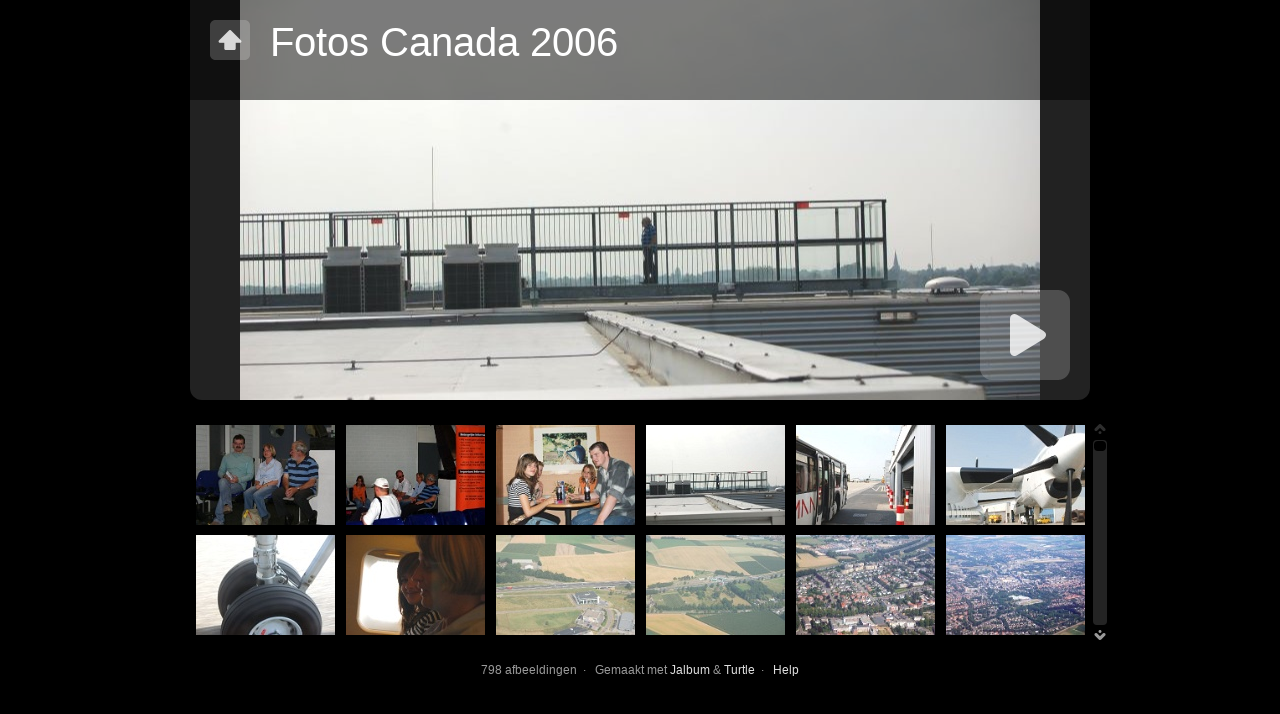

--- FILE ---
content_type: text/html
request_url: https://hugens.eu/
body_size: 9616
content:
<!DOCTYPE html PUBLIC "-//W3C//DTD XHTML 1.0 Transitional//EN" "http://www.w3.org/TR/xhtml1/DTD/xhtml1-transitional.dtd">
<html xmlns="http://www.w3.org/1999/xhtml" lang="$language" xml:lang="$language">
<meta http-equiv="Content-Type" content="text/html; charset=UTF-8" />
<meta name="title" content="Fotos Canada 2006" />
<link rel="image_src" href="slides/Canada 2006 - 0004.jpg" />

<!-- saved from url=(0014)about:internet -->
<head>
<title>Fotos Canada 2006</title>
<link href="res/common.css" rel="stylesheet" type="text/css" />
<!--[if lte IE 6]><link href="res/ie6fix.css" rel="stylesheet" type="text/css" /><![endif]-->
<link href="res/styles.css" rel="stylesheet" type="text/css" />
<script type="text/javascript" src="res/jquery.min.js"></script>
<script type="text/javascript">//<![CDATA[
var title='Fotos Canada 2006';
var level=0;
var uplink='../';
var resPath='res';
var relPath='';
var slideshow={delay:4000,loop:false,auto:false};
var newDays=0;
var captionsOn=false;
var thumbsOn=false;
var fitImages=false;
var fitShrinkonly=false;
var thumbHeight=100;
var images=new Array(
	{file:'slides/Canada 2006 - 0001.jpg',video:false,thumb:'thumbs/Canada 2006 - 0001.jpg',caption:'<h2></h2><div class="comment"></div>',thmcapt:'<span class="nr">1</span> <strong></strong> <small></small>',link:'',date:'6-5-10 11:15',mod:14735,size:'47 kB',width:800,height:533},
	{file:'slides/Canada 2006 - 0002.jpg',video:false,thumb:'thumbs/Canada 2006 - 0002.jpg',caption:'<h2></h2><div class="comment"></div>',thmcapt:'<span class="nr">2</span> <strong></strong> <small></small>',link:'',date:'6-5-10 11:16',mod:14735,size:'56 kB',width:800,height:531},
	{file:'slides/Canada 2006 - 0003.jpg',video:false,thumb:'thumbs/Canada 2006 - 0003.jpg',caption:'<h2></h2><div class="comment"></div>',thmcapt:'<span class="nr">3</span> <strong></strong> <small></small>',link:'',date:'6-5-10 11:16',mod:14735,size:'71 kB',width:800,height:531},
	{file:'slides/Canada 2006 - 0004.jpg',video:false,thumb:'thumbs/Canada 2006 - 0004.jpg',caption:'<h2></h2><div class="comment"></div>',thmcapt:'<span class="nr">4</span> <strong></strong> <small></small>',link:'',date:'6-5-10 11:16',mod:14735,size:'41 kB',width:800,height:531},
	{file:'slides/Canada 2006 - 0005.jpg',video:false,thumb:'thumbs/Canada 2006 - 0005.jpg',caption:'<h2></h2><div class="comment"></div>',thmcapt:'<span class="nr">5</span> <strong></strong> <small></small>',link:'',date:'6-5-10 11:16',mod:14735,size:'57 kB',width:800,height:531},
	{file:'slides/Canada 2006 - 0006.jpg',video:false,thumb:'thumbs/Canada 2006 - 0006.jpg',caption:'<h2></h2><div class="comment"></div>',thmcapt:'<span class="nr">6</span> <strong></strong> <small></small>',link:'',date:'6-5-10 11:16',mod:14735,size:'51 kB',width:800,height:531},
	{file:'slides/Canada 2006 - 0007.jpg',video:false,thumb:'thumbs/Canada 2006 - 0007.jpg',caption:'<h2></h2><div class="comment"></div>',thmcapt:'<span class="nr">7</span> <strong></strong> <small></small>',link:'',date:'6-5-10 11:16',mod:14735,size:'43 kB',width:800,height:531},
	{file:'slides/Canada 2006 - 0008.jpg',video:false,thumb:'thumbs/Canada 2006 - 0008.jpg',caption:'<h2></h2><div class="comment"></div>',thmcapt:'<span class="nr">8</span> <strong></strong> <small></small>',link:'',date:'6-5-10 11:16',mod:14735,size:'30 kB',width:800,height:531},
	{file:'slides/Canada 2006 - 0009.jpg',video:false,thumb:'thumbs/Canada 2006 - 0009.jpg',caption:'<h2></h2><div class="comment"></div>',thmcapt:'<span class="nr">9</span> <strong></strong> <small></small>',link:'',date:'6-5-10 11:16',mod:14735,size:'61 kB',width:800,height:531},
	{file:'slides/Canada 2006 - 0010.jpg',video:false,thumb:'thumbs/Canada 2006 - 0010.jpg',caption:'<h2></h2><div class="comment"></div>',thmcapt:'<span class="nr">10</span> <strong></strong> <small></small>',link:'',date:'6-5-10 11:16',mod:14735,size:'58 kB',width:800,height:531},
	{file:'slides/Canada 2006 - 0011.jpg',video:false,thumb:'thumbs/Canada 2006 - 0011.jpg',caption:'<h2></h2><div class="comment"></div>',thmcapt:'<span class="nr">11</span> <strong></strong> <small></small>',link:'',date:'6-5-10 11:16',mod:14735,size:'123 kB',width:800,height:531},
	{file:'slides/Canada 2006 - 0012.jpg',video:false,thumb:'thumbs/Canada 2006 - 0012.jpg',caption:'<h2></h2><div class="comment"></div>',thmcapt:'<span class="nr">12</span> <strong></strong> <small></small>',link:'',date:'6-5-10 11:16',mod:14735,size:'128 kB',width:800,height:531},
	{file:'slides/Canada 2006 - 0013.jpg',video:false,thumb:'thumbs/Canada 2006 - 0013.jpg',caption:'<h2></h2><div class="comment"></div>',thmcapt:'<span class="nr">13</span> <strong></strong> <small></small>',link:'',date:'6-5-10 11:16',mod:14735,size:'60 kB',width:800,height:531},
	{file:'slides/Canada 2006 - 0014.jpg',video:false,thumb:'thumbs/Canada 2006 - 0014.jpg',caption:'<h2></h2><div class="comment"></div>',thmcapt:'<span class="nr">14</span> <strong></strong> <small></small>',link:'',date:'6-5-10 11:16',mod:14735,size:'51 kB',width:800,height:533},
	{file:'slides/Canada 2006 - 0015.jpg',video:false,thumb:'thumbs/Canada 2006 - 0015.jpg',caption:'<h2></h2><div class="comment"></div>',thmcapt:'<span class="nr">15</span> <strong></strong> <small></small>',link:'',date:'6-5-10 11:16',mod:14735,size:'59 kB',width:800,height:533},
	{file:'slides/Canada 2006 - 0016.jpg',video:false,thumb:'thumbs/Canada 2006 - 0016.jpg',caption:'<h2></h2><div class="comment"></div>',thmcapt:'<span class="nr">16</span> <strong></strong> <small></small>',link:'',date:'6-5-10 11:16',mod:14735,size:'74 kB',width:800,height:531},
	{file:'slides/Canada 2006 - 0017.jpg',video:false,thumb:'thumbs/Canada 2006 - 0017.jpg',caption:'<h2></h2><div class="comment"></div>',thmcapt:'<span class="nr">17</span> <strong></strong> <small></small>',link:'',date:'6-5-10 11:16',mod:14735,size:'58 kB',width:800,height:533},
	{file:'slides/Canada 2006 - 0018.jpg',video:false,thumb:'thumbs/Canada 2006 - 0018.jpg',caption:'<h2></h2><div class="comment"></div>',thmcapt:'<span class="nr">18</span> <strong></strong> <small></small>',link:'',date:'6-5-10 11:16',mod:14735,size:'65 kB',width:800,height:531},
	{file:'slides/Canada 2006 - 0019.jpg',video:false,thumb:'thumbs/Canada 2006 - 0019.jpg',caption:'<h2></h2><div class="comment"></div>',thmcapt:'<span class="nr">19</span> <strong></strong> <small></small>',link:'',date:'6-5-10 11:16',mod:14735,size:'89 kB',width:800,height:533},
	{file:'slides/Canada 2006 - 0020.jpg',video:false,thumb:'thumbs/Canada 2006 - 0020.jpg',caption:'<h2></h2><div class="comment"></div>',thmcapt:'<span class="nr">20</span> <strong></strong> <small></small>',link:'',date:'6-5-10 11:16',mod:14735,size:'69 kB',width:800,height:533},
	{file:'slides/Canada 2006 - 0021.jpg',video:false,thumb:'thumbs/Canada 2006 - 0021.jpg',caption:'<h2></h2><div class="comment"></div>',thmcapt:'<span class="nr">21</span> <strong></strong> <small></small>',link:'',date:'6-5-10 11:16',mod:14735,size:'60 kB',width:800,height:533},
	{file:'slides/Canada 2006 - 0022.jpg',video:false,thumb:'thumbs/Canada 2006 - 0022.jpg',caption:'<h2></h2><div class="comment"></div>',thmcapt:'<span class="nr">22</span> <strong></strong> <small></small>',link:'',date:'6-5-10 11:16',mod:14735,size:'69 kB',width:800,height:533},
	{file:'slides/Canada 2006 - 0023.jpg',video:false,thumb:'thumbs/Canada 2006 - 0023.jpg',caption:'<h2></h2><div class="comment"></div>',thmcapt:'<span class="nr">23</span> <strong></strong> <small></small>',link:'',date:'6-5-10 11:16',mod:14735,size:'68 kB',width:800,height:531},
	{file:'slides/Canada 2006 - 0024.jpg',video:false,thumb:'thumbs/Canada 2006 - 0024.jpg',caption:'<h2></h2><div class="comment"></div>',thmcapt:'<span class="nr">24</span> <strong></strong> <small></small>',link:'',date:'6-5-10 11:16',mod:14735,size:'99 kB',width:800,height:531},
	{file:'slides/Canada 2006 - 0025.jpg',video:false,thumb:'thumbs/Canada 2006 - 0025.jpg',caption:'<h2></h2><div class="comment"></div>',thmcapt:'<span class="nr">25</span> <strong></strong> <small></small>',link:'',date:'6-5-10 11:16',mod:14735,size:'52 kB',width:800,height:531},
	{file:'slides/Canada 2006 - 0026.jpg',video:false,thumb:'thumbs/Canada 2006 - 0026.jpg',caption:'<h2></h2><div class="comment"></div>',thmcapt:'<span class="nr">26</span> <strong></strong> <small></small>',link:'',date:'6-5-10 11:16',mod:14735,size:'37 kB',width:800,height:533},
	{file:'slides/Canada 2006 - 0027.jpg',video:false,thumb:'thumbs/Canada 2006 - 0027.jpg',caption:'<h2></h2><div class="comment"></div>',thmcapt:'<span class="nr">27</span> <strong></strong> <small></small>',link:'',date:'6-5-10 11:16',mod:14735,size:'49 kB',width:800,height:533},
	{file:'slides/Canada 2006 - 0028.jpg',video:false,thumb:'thumbs/Canada 2006 - 0028.jpg',caption:'<h2></h2><div class="comment"></div>',thmcapt:'<span class="nr">28</span> <strong></strong> <small></small>',link:'',date:'6-5-10 11:16',mod:14735,size:'38 kB',width:800,height:533},
	{file:'slides/Canada 2006 - 0029.jpg',video:false,thumb:'thumbs/Canada 2006 - 0029.jpg',caption:'<h2></h2><div class="comment"></div>',thmcapt:'<span class="nr">29</span> <strong></strong> <small></small>',link:'',date:'6-5-10 11:16',mod:14735,size:'82 kB',width:800,height:531},
	{file:'slides/Canada 2006 - 0030.jpg',video:false,thumb:'thumbs/Canada 2006 - 0030.jpg',caption:'<h2></h2><div class="comment"></div>',thmcapt:'<span class="nr">30</span> <strong></strong> <small></small>',link:'',date:'6-5-10 11:16',mod:14735,size:'65 kB',width:800,height:531},
	{file:'slides/Canada 2006 - 0031.jpg',video:false,thumb:'thumbs/Canada 2006 - 0031.jpg',caption:'<h2></h2><div class="comment"></div>',thmcapt:'<span class="nr">31</span> <strong></strong> <small></small>',link:'',date:'6-5-10 11:16',mod:14735,size:'63 kB',width:800,height:531},
	{file:'slides/Canada 2006 - 0032.jpg',video:false,thumb:'thumbs/Canada 2006 - 0032.jpg',caption:'<h2></h2><div class="comment"></div>',thmcapt:'<span class="nr">32</span> <strong></strong> <small></small>',link:'',date:'6-5-10 11:16',mod:14735,size:'70 kB',width:800,height:531},
	{file:'slides/Canada 2006 - 0033.jpg',video:false,thumb:'thumbs/Canada 2006 - 0033.jpg',caption:'<h2></h2><div class="comment"></div>',thmcapt:'<span class="nr">33</span> <strong></strong> <small></small>',link:'',date:'6-5-10 11:16',mod:14735,size:'56 kB',width:800,height:531},
	{file:'slides/Canada 2006 - 0034.jpg',video:false,thumb:'thumbs/Canada 2006 - 0034.jpg',caption:'<h2></h2><div class="comment"></div>',thmcapt:'<span class="nr">34</span> <strong></strong> <small></small>',link:'',date:'6-5-10 11:17',mod:14735,size:'76 kB',width:800,height:531},
	{file:'slides/Canada 2006 - 0035.jpg',video:false,thumb:'thumbs/Canada 2006 - 0035.jpg',caption:'<h2></h2><div class="comment"></div>',thmcapt:'<span class="nr">35</span> <strong></strong> <small></small>',link:'',date:'6-5-10 11:17',mod:14735,size:'64 kB',width:800,height:531},
	{file:'slides/Canada 2006 - 0036.jpg',video:false,thumb:'thumbs/Canada 2006 - 0036.jpg',caption:'<h2></h2><div class="comment"></div>',thmcapt:'<span class="nr">36</span> <strong></strong> <small></small>',link:'',date:'6-5-10 11:17',mod:14735,size:'63 kB',width:800,height:531},
	{file:'slides/Canada 2006 - 0037.jpg',video:false,thumb:'thumbs/Canada 2006 - 0037.jpg',caption:'<h2></h2><div class="comment"></div>',thmcapt:'<span class="nr">37</span> <strong></strong> <small></small>',link:'',date:'6-5-10 11:17',mod:14735,size:'69 kB',width:800,height:531},
	{file:'slides/Canada 2006 - 0038.jpg',video:false,thumb:'thumbs/Canada 2006 - 0038.jpg',caption:'<h2></h2><div class="comment"></div>',thmcapt:'<span class="nr">38</span> <strong></strong> <small></small>',link:'',date:'6-5-10 11:17',mod:14735,size:'80 kB',width:800,height:533},
	{file:'slides/Canada 2006 - 0039.jpg',video:false,thumb:'thumbs/Canada 2006 - 0039.jpg',caption:'<h2></h2><div class="comment"></div>',thmcapt:'<span class="nr">39</span> <strong></strong> <small></small>',link:'',date:'6-5-10 11:17',mod:14735,size:'41 kB',width:800,height:531},
	{file:'slides/Canada 2006 - 0040.jpg',video:false,thumb:'thumbs/Canada 2006 - 0040.jpg',caption:'<h2></h2><div class="comment"></div>',thmcapt:'<span class="nr">40</span> <strong></strong> <small></small>',link:'',date:'6-5-10 11:17',mod:14735,size:'84 kB',width:800,height:533},
	{file:'slides/Canada 2006 - 0041.jpg',video:false,thumb:'thumbs/Canada 2006 - 0041.jpg',caption:'<h2></h2><div class="comment"></div>',thmcapt:'<span class="nr">41</span> <strong></strong> <small></small>',link:'',date:'6-5-10 11:17',mod:14735,size:'61 kB',width:800,height:531},
	{file:'slides/Canada 2006 - 0042.jpg',video:false,thumb:'thumbs/Canada 2006 - 0042.jpg',caption:'<h2></h2><div class="comment"></div>',thmcapt:'<span class="nr">42</span> <strong></strong> <small></small>',link:'',date:'6-5-10 11:17',mod:14735,size:'92 kB',width:800,height:533},
	{file:'slides/Canada 2006 - 0043.jpg',video:false,thumb:'thumbs/Canada 2006 - 0043.jpg',caption:'<h2></h2><div class="comment"></div>',thmcapt:'<span class="nr">43</span> <strong></strong> <small></small>',link:'',date:'6-5-10 11:17',mod:14735,size:'35 kB',width:800,height:531},
	{file:'slides/Canada 2006 - 0044.jpg',video:false,thumb:'thumbs/Canada 2006 - 0044.jpg',caption:'<h2></h2><div class="comment"></div>',thmcapt:'<span class="nr">44</span> <strong></strong> <small></small>',link:'',date:'6-5-10 11:17',mod:14735,size:'76 kB',width:800,height:531},
	{file:'slides/Canada 2006 - 0045.jpg',video:false,thumb:'thumbs/Canada 2006 - 0045.jpg',caption:'<h2></h2><div class="comment"></div>',thmcapt:'<span class="nr">45</span> <strong></strong> <small></small>',link:'',date:'6-5-10 11:17',mod:14735,size:'91 kB',width:800,height:531},
	{file:'slides/Canada 2006 - 0046.jpg',video:false,thumb:'thumbs/Canada 2006 - 0046.jpg',caption:'<h2></h2><div class="comment"></div>',thmcapt:'<span class="nr">46</span> <strong></strong> <small></small>',link:'',date:'6-5-10 11:17',mod:14735,size:'69 kB',width:800,height:531},
	{file:'slides/Canada 2006 - 0047.jpg',video:false,thumb:'thumbs/Canada 2006 - 0047.jpg',caption:'<h2></h2><div class="comment"></div>',thmcapt:'<span class="nr">47</span> <strong></strong> <small></small>',link:'',date:'6-5-10 11:17',mod:14735,size:'150 kB',width:800,height:533},
	{file:'slides/Canada 2006 - 0048.jpg',video:false,thumb:'thumbs/Canada 2006 - 0048.jpg',caption:'<h2></h2><div class="comment"></div>',thmcapt:'<span class="nr">48</span> <strong></strong> <small></small>',link:'',date:'6-5-10 11:17',mod:14735,size:'69 kB',width:398,height:600},
	{file:'slides/Canada 2006 - 0049.jpg',video:false,thumb:'thumbs/Canada 2006 - 0049.jpg',caption:'<h2></h2><div class="comment"></div>',thmcapt:'<span class="nr">49</span> <strong></strong> <small></small>',link:'',date:'6-5-10 11:17',mod:14735,size:'103 kB',width:800,height:531},
	{file:'slides/Canada 2006 - 0050.jpg',video:false,thumb:'thumbs/Canada 2006 - 0050.jpg',caption:'<h2></h2><div class="comment"></div>',thmcapt:'<span class="nr">50</span> <strong></strong> <small></small>',link:'',date:'6-5-10 11:17',mod:14735,size:'109 kB',width:399,height:600},
	{file:'slides/Canada 2006 - 0051.jpg',video:false,thumb:'thumbs/Canada 2006 - 0051.jpg',caption:'<h2></h2><div class="comment"></div>',thmcapt:'<span class="nr">51</span> <strong></strong> <small></small>',link:'',date:'6-5-10 11:17',mod:14735,size:'48 kB',width:398,height:600},
	{file:'slides/Canada 2006 - 0052.jpg',video:false,thumb:'thumbs/Canada 2006 - 0052.jpg',caption:'<h2></h2><div class="comment"></div>',thmcapt:'<span class="nr">52</span> <strong></strong> <small></small>',link:'',date:'6-5-10 11:17',mod:14735,size:'51 kB',width:800,height:531},
	{file:'slides/Canada 2006 - 0053.jpg',video:false,thumb:'thumbs/Canada 2006 - 0053.jpg',caption:'<h2></h2><div class="comment"></div>',thmcapt:'<span class="nr">53</span> <strong></strong> <small></small>',link:'',date:'6-5-10 11:17',mod:14735,size:'52 kB',width:800,height:531},
	{file:'slides/Canada 2006 - 0054.jpg',video:false,thumb:'thumbs/Canada 2006 - 0054.jpg',caption:'<h2></h2><div class="comment"></div>',thmcapt:'<span class="nr">54</span> <strong></strong> <small></small>',link:'',date:'6-5-10 11:17',mod:14735,size:'79 kB',width:800,height:533},
	{file:'slides/Canada 2006 - 0055.jpg',video:false,thumb:'thumbs/Canada 2006 - 0055.jpg',caption:'<h2></h2><div class="comment"></div>',thmcapt:'<span class="nr">55</span> <strong></strong> <small></small>',link:'',date:'6-5-10 11:17',mod:14735,size:'74 kB',width:800,height:531},
	{file:'slides/Canada 2006 - 0056.jpg',video:false,thumb:'thumbs/Canada 2006 - 0056.jpg',caption:'<h2></h2><div class="comment"></div>',thmcapt:'<span class="nr">56</span> <strong></strong> <small></small>',link:'',date:'6-5-10 11:17',mod:14735,size:'80 kB',width:800,height:531},
	{file:'slides/Canada 2006 - 0057.jpg',video:false,thumb:'thumbs/Canada 2006 - 0057.jpg',caption:'<h2></h2><div class="comment"></div>',thmcapt:'<span class="nr">57</span> <strong></strong> <small></small>',link:'',date:'6-5-10 11:17',mod:14735,size:'56 kB',width:800,height:531},
	{file:'slides/Canada 2006 - 0058.jpg',video:false,thumb:'thumbs/Canada 2006 - 0058.jpg',caption:'<h2></h2><div class="comment"></div>',thmcapt:'<span class="nr">58</span> <strong></strong> <small></small>',link:'',date:'6-5-10 11:18',mod:14735,size:'85 kB',width:800,height:531},
	{file:'slides/Canada 2006 - 0059.jpg',video:false,thumb:'thumbs/Canada 2006 - 0059.jpg',caption:'<h2></h2><div class="comment"></div>',thmcapt:'<span class="nr">59</span> <strong></strong> <small></small>',link:'',date:'6-5-10 11:18',mod:14735,size:'73 kB',width:800,height:531},
	{file:'slides/Canada 2006 - 0060.jpg',video:false,thumb:'thumbs/Canada 2006 - 0060.jpg',caption:'<h2></h2><div class="comment"></div>',thmcapt:'<span class="nr">60</span> <strong></strong> <small></small>',link:'',date:'6-5-10 11:18',mod:14735,size:'126 kB',width:800,height:531},
	{file:'slides/Canada 2006 - 0061.jpg',video:false,thumb:'thumbs/Canada 2006 - 0061.jpg',caption:'<h2></h2><div class="comment"></div>',thmcapt:'<span class="nr">61</span> <strong></strong> <small></small>',link:'',date:'6-5-10 11:18',mod:14735,size:'44 kB',width:800,height:531},
	{file:'slides/Canada 2006 - 0062.jpg',video:false,thumb:'thumbs/Canada 2006 - 0062.jpg',caption:'<h2></h2><div class="comment"></div>',thmcapt:'<span class="nr">62</span> <strong></strong> <small></small>',link:'',date:'6-5-10 11:18',mod:14735,size:'25 kB',width:800,height:533},
	{file:'slides/Canada 2006 - 0063.jpg',video:false,thumb:'thumbs/Canada 2006 - 0063.jpg',caption:'<h2></h2><div class="comment"></div>',thmcapt:'<span class="nr">63</span> <strong></strong> <small></small>',link:'',date:'6-5-10 11:18',mod:14735,size:'81 kB',width:800,height:531},
	{file:'slides/Canada 2006 - 0064.jpg',video:false,thumb:'thumbs/Canada 2006 - 0064.jpg',caption:'<h2></h2><div class="comment"></div>',thmcapt:'<span class="nr">64</span> <strong></strong> <small></small>',link:'',date:'6-5-10 11:18',mod:14735,size:'100 kB',width:800,height:531},
	{file:'slides/Canada 2006 - 0065.jpg',video:false,thumb:'thumbs/Canada 2006 - 0065.jpg',caption:'<h2></h2><div class="comment"></div>',thmcapt:'<span class="nr">65</span> <strong></strong> <small></small>',link:'',date:'6-5-10 11:18',mod:14735,size:'103 kB',width:800,height:531},
	{file:'slides/Canada 2006 - 0066.jpg',video:false,thumb:'thumbs/Canada 2006 - 0066.jpg',caption:'<h2></h2><div class="comment"></div>',thmcapt:'<span class="nr">66</span> <strong></strong> <small></small>',link:'',date:'6-5-10 11:18',mod:14735,size:'101 kB',width:800,height:531},
	{file:'slides/Canada 2006 - 0067.jpg',video:false,thumb:'thumbs/Canada 2006 - 0067.jpg',caption:'<h2></h2><div class="comment"></div>',thmcapt:'<span class="nr">67</span> <strong></strong> <small></small>',link:'',date:'6-5-10 11:18',mod:14735,size:'104 kB',width:800,height:531},
	{file:'slides/Canada 2006 - 0068.jpg',video:false,thumb:'thumbs/Canada 2006 - 0068.jpg',caption:'<h2></h2><div class="comment"></div>',thmcapt:'<span class="nr">68</span> <strong></strong> <small></small>',link:'',date:'6-5-10 11:18',mod:14735,size:'104 kB',width:800,height:531},
	{file:'slides/Canada 2006 - 0069.jpg',video:false,thumb:'thumbs/Canada 2006 - 0069.jpg',caption:'<h2></h2><div class="comment"></div>',thmcapt:'<span class="nr">69</span> <strong></strong> <small></small>',link:'',date:'6-5-10 11:18',mod:14735,size:'111 kB',width:800,height:531},
	{file:'slides/Canada 2006 - 0070.jpg',video:false,thumb:'thumbs/Canada 2006 - 0070.jpg',caption:'<h2></h2><div class="comment"></div>',thmcapt:'<span class="nr">70</span> <strong></strong> <small></small>',link:'',date:'6-5-10 11:18',mod:14735,size:'112 kB',width:800,height:531},
	{file:'slides/Canada 2006 - 0071.jpg',video:false,thumb:'thumbs/Canada 2006 - 0071.jpg',caption:'<h2></h2><div class="comment"></div>',thmcapt:'<span class="nr">71</span> <strong></strong> <small></small>',link:'',date:'6-5-10 11:18',mod:14735,size:'38 kB',width:800,height:531},
	{file:'slides/Canada 2006 - 0072.jpg',video:false,thumb:'thumbs/Canada 2006 - 0072.jpg',caption:'<h2></h2><div class="comment"></div>',thmcapt:'<span class="nr">72</span> <strong></strong> <small></small>',link:'',date:'6-5-10 11:18',mod:14735,size:'38 kB',width:800,height:533},
	{file:'slides/Canada 2006 - 0073.jpg',video:false,thumb:'thumbs/Canada 2006 - 0073.jpg',caption:'<h2></h2><div class="comment"></div>',thmcapt:'<span class="nr">73</span> <strong></strong> <small></small>',link:'',date:'6-5-10 11:18',mod:14735,size:'40 kB',width:800,height:531},
	{file:'slides/Canada 2006 - 0074.jpg',video:false,thumb:'thumbs/Canada 2006 - 0074.jpg',caption:'<h2></h2><div class="comment"></div>',thmcapt:'<span class="nr">74</span> <strong></strong> <small></small>',link:'',date:'6-5-10 11:18',mod:14735,size:'50 kB',width:800,height:531},
	{file:'slides/Canada 2006 - 0075.jpg',video:false,thumb:'thumbs/Canada 2006 - 0075.jpg',caption:'<h2></h2><div class="comment"></div>',thmcapt:'<span class="nr">75</span> <strong></strong> <small></small>',link:'',date:'6-5-10 11:18',mod:14735,size:'29 kB',width:800,height:531},
	{file:'slides/Canada 2006 - 0076.jpg',video:false,thumb:'thumbs/Canada 2006 - 0076.jpg',caption:'<h2></h2><div class="comment"></div>',thmcapt:'<span class="nr">76</span> <strong></strong> <small></small>',link:'',date:'6-5-10 11:18',mod:14735,size:'64 kB',width:800,height:531},
	{file:'slides/Canada 2006 - 0077.jpg',video:false,thumb:'thumbs/Canada 2006 - 0077.jpg',caption:'<h2></h2><div class="comment"></div>',thmcapt:'<span class="nr">77</span> <strong></strong> <small></small>',link:'',date:'6-5-10 11:19',mod:14735,size:'83 kB',width:800,height:531},
	{file:'slides/Canada 2006 - 0078.jpg',video:false,thumb:'thumbs/Canada 2006 - 0078.jpg',caption:'<h2></h2><div class="comment"></div>',thmcapt:'<span class="nr">78</span> <strong></strong> <small></small>',link:'',date:'6-5-10 11:19',mod:14735,size:'47 kB',width:800,height:531},
	{file:'slides/Canada 2006 - 0079.jpg',video:false,thumb:'thumbs/Canada 2006 - 0079.jpg',caption:'<h2></h2><div class="comment"></div>',thmcapt:'<span class="nr">79</span> <strong></strong> <small></small>',link:'',date:'6-5-10 11:19',mod:14735,size:'116 kB',width:800,height:533},
	{file:'slides/Canada 2006 - 0080.jpg',video:false,thumb:'thumbs/Canada 2006 - 0080.jpg',caption:'<h2></h2><div class="comment"></div>',thmcapt:'<span class="nr">80</span> <strong></strong> <small></small>',link:'',date:'6-5-10 11:19',mod:14735,size:'114 kB',width:800,height:533},
	{file:'slides/Canada 2006 - 0081.jpg',video:false,thumb:'thumbs/Canada 2006 - 0081.jpg',caption:'<h2></h2><div class="comment"></div>',thmcapt:'<span class="nr">81</span> <strong></strong> <small></small>',link:'',date:'6-5-10 11:19',mod:14735,size:'131 kB',width:800,height:533},
	{file:'slides/Canada 2006 - 0082.jpg',video:false,thumb:'thumbs/Canada 2006 - 0082.jpg',caption:'<h2></h2><div class="comment"></div>',thmcapt:'<span class="nr">82</span> <strong></strong> <small></small>',link:'',date:'6-5-10 11:19',mod:14735,size:'81 kB',width:800,height:531},
	{file:'slides/Canada 2006 - 0083.jpg',video:false,thumb:'thumbs/Canada 2006 - 0083.jpg',caption:'<h2></h2><div class="comment"></div>',thmcapt:'<span class="nr">83</span> <strong></strong> <small></small>',link:'',date:'6-5-10 11:19',mod:14735,size:'65 kB',width:800,height:533},
	{file:'slides/Canada 2006 - 0084.jpg',video:false,thumb:'thumbs/Canada 2006 - 0084.jpg',caption:'<h2></h2><div class="comment"></div>',thmcapt:'<span class="nr">84</span> <strong></strong> <small></small>',link:'',date:'6-5-10 11:19',mod:14735,size:'39 kB',width:800,height:531},
	{file:'slides/Canada 2006 - 0085.jpg',video:false,thumb:'thumbs/Canada 2006 - 0085.jpg',caption:'<h2></h2><div class="comment"></div>',thmcapt:'<span class="nr">85</span> <strong></strong> <small></small>',link:'',date:'6-5-10 11:19',mod:14735,size:'67 kB',width:800,height:531},
	{file:'slides/Canada 2006 - 0086.jpg',video:false,thumb:'thumbs/Canada 2006 - 0086.jpg',caption:'<h2></h2><div class="comment"></div>',thmcapt:'<span class="nr">86</span> <strong></strong> <small></small>',link:'',date:'6-5-10 11:19',mod:14735,size:'70 kB',width:800,height:531},
	{file:'slides/Canada 2006 - 0087.jpg',video:false,thumb:'thumbs/Canada 2006 - 0087.jpg',caption:'<h2></h2><div class="comment"></div>',thmcapt:'<span class="nr">87</span> <strong></strong> <small></small>',link:'',date:'6-5-10 11:19',mod:14735,size:'51 kB',width:800,height:531},
	{file:'slides/Canada 2006 - 0088.jpg',video:false,thumb:'thumbs/Canada 2006 - 0088.jpg',caption:'<h2></h2><div class="comment"></div>',thmcapt:'<span class="nr">88</span> <strong></strong> <small></small>',link:'',date:'6-5-10 11:19',mod:14735,size:'59 kB',width:800,height:531},
	{file:'slides/Canada 2006 - 0089.jpg',video:false,thumb:'thumbs/Canada 2006 - 0089.jpg',caption:'<h2></h2><div class="comment"></div>',thmcapt:'<span class="nr">89</span> <strong></strong> <small></small>',link:'',date:'6-5-10 11:19',mod:14735,size:'41 kB',width:800,height:531},
	{file:'slides/Canada 2006 - 0090.jpg',video:false,thumb:'thumbs/Canada 2006 - 0090.jpg',caption:'<h2></h2><div class="comment"></div>',thmcapt:'<span class="nr">90</span> <strong></strong> <small></small>',link:'',date:'6-5-10 11:19',mod:14735,size:'55 kB',width:800,height:531},
	{file:'slides/Canada 2006 - 0091.jpg',video:false,thumb:'thumbs/Canada 2006 - 0091.jpg',caption:'<h2></h2><div class="comment"></div>',thmcapt:'<span class="nr">91</span> <strong></strong> <small></small>',link:'',date:'6-5-10 11:19',mod:14735,size:'93 kB',width:800,height:533},
	{file:'slides/Canada 2006 - 0092.jpg',video:false,thumb:'thumbs/Canada 2006 - 0092.jpg',caption:'<h2></h2><div class="comment"></div>',thmcapt:'<span class="nr">92</span> <strong></strong> <small></small>',link:'',date:'6-5-10 11:19',mod:14735,size:'89 kB',width:800,height:533},
	{file:'slides/Canada 2006 - 0093.jpg',video:false,thumb:'thumbs/Canada 2006 - 0093.jpg',caption:'<h2></h2><div class="comment"></div>',thmcapt:'<span class="nr">93</span> <strong></strong> <small></small>',link:'',date:'6-5-10 11:19',mod:14735,size:'89 kB',width:800,height:533},
	{file:'slides/Canada 2006 - 0094.jpg',video:false,thumb:'thumbs/Canada 2006 - 0094.jpg',caption:'<h2></h2><div class="comment"></div>',thmcapt:'<span class="nr">94</span> <strong></strong> <small></small>',link:'',date:'6-5-10 11:19',mod:14735,size:'108 kB',width:800,height:531},
	{file:'slides/Canada 2006 - 0095.jpg',video:false,thumb:'thumbs/Canada 2006 - 0095.jpg',caption:'<h2></h2><div class="comment"></div>',thmcapt:'<span class="nr">95</span> <strong></strong> <small></small>',link:'',date:'6-5-10 11:20',mod:14735,size:'85 kB',width:800,height:531},
	{file:'slides/Canada 2006 - 0096.jpg',video:false,thumb:'thumbs/Canada 2006 - 0096.jpg',caption:'<h2></h2><div class="comment"></div>',thmcapt:'<span class="nr">96</span> <strong></strong> <small></small>',link:'',date:'6-5-10 11:20',mod:14735,size:'110 kB',width:800,height:533},
	{file:'slides/Canada 2006 - 0097.jpg',video:false,thumb:'thumbs/Canada 2006 - 0097.jpg',caption:'<h2></h2><div class="comment"></div>',thmcapt:'<span class="nr">97</span> <strong></strong> <small></small>',link:'',date:'6-5-10 11:20',mod:14735,size:'66 kB',width:800,height:531},
	{file:'slides/Canada 2006 - 0098.jpg',video:false,thumb:'thumbs/Canada 2006 - 0098.jpg',caption:'<h2></h2><div class="comment"></div>',thmcapt:'<span class="nr">98</span> <strong></strong> <small></small>',link:'',date:'6-5-10 11:20',mod:14735,size:'54 kB',width:800,height:533},
	{file:'slides/Canada 2006 - 0099.jpg',video:false,thumb:'thumbs/Canada 2006 - 0099.jpg',caption:'<h2></h2><div class="comment"></div>',thmcapt:'<span class="nr">99</span> <strong></strong> <small></small>',link:'',date:'6-5-10 11:20',mod:14735,size:'32 kB',width:800,height:531},
	{file:'slides/Canada 2006 - 0100.jpg',video:false,thumb:'thumbs/Canada 2006 - 0100.jpg',caption:'<h2></h2><div class="comment"></div>',thmcapt:'<span class="nr">100</span> <strong></strong> <small></small>',link:'',date:'6-5-10 11:20',mod:14735,size:'69 kB',width:800,height:533},
	{file:'slides/Canada 2006 - 0101.jpg',video:false,thumb:'thumbs/Canada 2006 - 0101.jpg',caption:'<h2></h2><div class="comment"></div>',thmcapt:'<span class="nr">101</span> <strong></strong> <small></small>',link:'',date:'6-5-10 11:20',mod:14735,size:'57 kB',width:800,height:531},
	{file:'slides/Canada 2006 - 0102.jpg',video:false,thumb:'thumbs/Canada 2006 - 0102.jpg',caption:'<h2></h2><div class="comment"></div>',thmcapt:'<span class="nr">102</span> <strong></strong> <small></small>',link:'',date:'6-5-10 11:20',mod:14735,size:'49 kB',width:800,height:531},
	{file:'slides/Canada 2006 - 0103.jpg',video:false,thumb:'thumbs/Canada 2006 - 0103.jpg',caption:'<h2></h2><div class="comment"></div>',thmcapt:'<span class="nr">103</span> <strong></strong> <small></small>',link:'',date:'6-5-10 11:20',mod:14735,size:'40 kB',width:800,height:531},
	{file:'slides/Canada 2006 - 0104.jpg',video:false,thumb:'thumbs/Canada 2006 - 0104.jpg',caption:'<h2></h2><div class="comment"></div>',thmcapt:'<span class="nr">104</span> <strong></strong> <small></small>',link:'',date:'6-5-10 11:20',mod:14735,size:'45 kB',width:800,height:531},
	{file:'slides/Canada 2006 - 0105.jpg',video:false,thumb:'thumbs/Canada 2006 - 0105.jpg',caption:'<h2></h2><div class="comment"></div>',thmcapt:'<span class="nr">105</span> <strong></strong> <small></small>',link:'',date:'6-5-10 11:20',mod:14735,size:'49 kB',width:800,height:531},
	{file:'slides/Canada 2006 - 0106.jpg',video:false,thumb:'thumbs/Canada 2006 - 0106.jpg',caption:'<h2></h2><div class="comment"></div>',thmcapt:'<span class="nr">106</span> <strong></strong> <small></small>',link:'',date:'6-5-10 11:20',mod:14735,size:'70 kB',width:800,height:531},
	{file:'slides/Canada 2006 - 0107.jpg',video:false,thumb:'thumbs/Canada 2006 - 0107.jpg',caption:'<h2></h2><div class="comment"></div>',thmcapt:'<span class="nr">107</span> <strong></strong> <small></small>',link:'',date:'6-5-10 11:20',mod:14735,size:'43 kB',width:800,height:531},
	{file:'slides/Canada 2006 - 0108.jpg',video:false,thumb:'thumbs/Canada 2006 - 0108.jpg',caption:'<h2></h2><div class="comment"></div>',thmcapt:'<span class="nr">108</span> <strong></strong> <small></small>',link:'',date:'6-5-10 11:20',mod:14735,size:'37 kB',width:800,height:531},
	{file:'slides/Canada 2006 - 0109.jpg',video:false,thumb:'thumbs/Canada 2006 - 0109.jpg',caption:'<h2></h2><div class="comment"></div>',thmcapt:'<span class="nr">109</span> <strong></strong> <small></small>',link:'',date:'6-5-10 11:20',mod:14735,size:'39 kB',width:800,height:533},
	{file:'slides/Canada 2006 - 0110.jpg',video:false,thumb:'thumbs/Canada 2006 - 0110.jpg',caption:'<h2></h2><div class="comment"></div>',thmcapt:'<span class="nr">110</span> <strong></strong> <small></small>',link:'',date:'6-5-10 11:20',mod:14735,size:'76 kB',width:800,height:531},
	{file:'slides/Canada 2006 - 0111.jpg',video:false,thumb:'thumbs/Canada 2006 - 0111.jpg',caption:'<h2></h2><div class="comment"></div>',thmcapt:'<span class="nr">111</span> <strong></strong> <small></small>',link:'',date:'6-5-10 11:20',mod:14735,size:'38 kB',width:800,height:531},
	{file:'slides/Canada 2006 - 0112.jpg',video:false,thumb:'thumbs/Canada 2006 - 0112.jpg',caption:'<h2></h2><div class="comment"></div>',thmcapt:'<span class="nr">112</span> <strong></strong> <small></small>',link:'',date:'6-5-10 11:20',mod:14735,size:'59 kB',width:800,height:531},
	{file:'slides/Canada 2006 - 0113.jpg',video:false,thumb:'thumbs/Canada 2006 - 0113.jpg',caption:'<h2></h2><div class="comment"></div>',thmcapt:'<span class="nr">113</span> <strong></strong> <small></small>',link:'',date:'6-5-10 11:20',mod:14735,size:'39 kB',width:800,height:533},
	{file:'slides/Canada 2006 - 0114.jpg',video:false,thumb:'thumbs/Canada 2006 - 0114.jpg',caption:'<h2></h2><div class="comment"></div>',thmcapt:'<span class="nr">114</span> <strong></strong> <small></small>',link:'',date:'6-5-10 11:20',mod:14735,size:'59 kB',width:800,height:531},
	{file:'slides/Canada 2006 - 0115.jpg',video:false,thumb:'thumbs/Canada 2006 - 0115.jpg',caption:'<h2></h2><div class="comment"></div>',thmcapt:'<span class="nr">115</span> <strong></strong> <small></small>',link:'',date:'6-5-10 11:20',mod:14735,size:'69 kB',width:800,height:531},
	{file:'slides/Canada 2006 - 0116.jpg',video:false,thumb:'thumbs/Canada 2006 - 0116.jpg',caption:'<h2></h2><div class="comment"></div>',thmcapt:'<span class="nr">116</span> <strong></strong> <small></small>',link:'',date:'6-5-10 11:20',mod:14735,size:'71 kB',width:800,height:531},
	{file:'slides/Canada 2006 - 0117.jpg',video:false,thumb:'thumbs/Canada 2006 - 0117.jpg',caption:'<h2></h2><div class="comment"></div>',thmcapt:'<span class="nr">117</span> <strong></strong> <small></small>',link:'',date:'6-5-10 11:20',mod:14735,size:'86 kB',width:800,height:531},
	{file:'slides/Canada 2006 - 0118.jpg',video:false,thumb:'thumbs/Canada 2006 - 0118.jpg',caption:'<h2></h2><div class="comment"></div>',thmcapt:'<span class="nr">118</span> <strong></strong> <small></small>',link:'',date:'6-5-10 11:20',mod:14735,size:'85 kB',width:800,height:531},
	{file:'slides/Canada 2006 - 0119.jpg',video:false,thumb:'thumbs/Canada 2006 - 0119.jpg',caption:'<h2></h2><div class="comment"></div>',thmcapt:'<span class="nr">119</span> <strong></strong> <small></small>',link:'',date:'6-5-10 11:20',mod:14735,size:'85 kB',width:800,height:531},
	{file:'slides/Canada 2006 - 0120.jpg',video:false,thumb:'thumbs/Canada 2006 - 0120.jpg',caption:'<h2></h2><div class="comment"></div>',thmcapt:'<span class="nr">120</span> <strong></strong> <small></small>',link:'',date:'6-5-10 11:21',mod:14735,size:'84 kB',width:800,height:531},
	{file:'slides/Canada 2006 - 0121.jpg',video:false,thumb:'thumbs/Canada 2006 - 0121.jpg',caption:'<h2></h2><div class="comment"></div>',thmcapt:'<span class="nr">121</span> <strong></strong> <small></small>',link:'',date:'6-5-10 11:21',mod:14735,size:'85 kB',width:800,height:531},
	{file:'slides/Canada 2006 - 0122.jpg',video:false,thumb:'thumbs/Canada 2006 - 0122.jpg',caption:'<h2></h2><div class="comment"></div>',thmcapt:'<span class="nr">122</span> <strong></strong> <small></small>',link:'',date:'6-5-10 11:21',mod:14735,size:'79 kB',width:800,height:531},
	{file:'slides/Canada 2006 - 0123.jpg',video:false,thumb:'thumbs/Canada 2006 - 0123.jpg',caption:'<h2></h2><div class="comment"></div>',thmcapt:'<span class="nr">123</span> <strong></strong> <small></small>',link:'',date:'6-5-10 11:21',mod:14735,size:'87 kB',width:800,height:531},
	{file:'slides/Canada 2006 - 0124.jpg',video:false,thumb:'thumbs/Canada 2006 - 0124.jpg',caption:'<h2></h2><div class="comment"></div>',thmcapt:'<span class="nr">124</span> <strong></strong> <small></small>',link:'',date:'6-5-10 11:21',mod:14735,size:'99 kB',width:800,height:531},
	{file:'slides/Canada 2006 - 0125.jpg',video:false,thumb:'thumbs/Canada 2006 - 0125.jpg',caption:'<h2></h2><div class="comment"></div>',thmcapt:'<span class="nr">125</span> <strong></strong> <small></small>',link:'',date:'6-5-10 11:21',mod:14735,size:'94 kB',width:800,height:531},
	{file:'slides/Canada 2006 - 0126.jpg',video:false,thumb:'thumbs/Canada 2006 - 0126.jpg',caption:'<h2></h2><div class="comment"></div>',thmcapt:'<span class="nr">126</span> <strong></strong> <small></small>',link:'',date:'6-5-10 11:21',mod:14735,size:'96 kB',width:800,height:531},
	{file:'slides/Canada 2006 - 0127.jpg',video:false,thumb:'thumbs/Canada 2006 - 0127.jpg',caption:'<h2></h2><div class="comment"></div>',thmcapt:'<span class="nr">127</span> <strong></strong> <small></small>',link:'',date:'6-5-10 11:21',mod:14735,size:'96 kB',width:800,height:531},
	{file:'slides/Canada 2006 - 0128.jpg',video:false,thumb:'thumbs/Canada 2006 - 0128.jpg',caption:'<h2></h2><div class="comment"></div>',thmcapt:'<span class="nr">128</span> <strong></strong> <small></small>',link:'',date:'6-5-10 11:21',mod:14735,size:'92 kB',width:800,height:531},
	{file:'slides/Canada 2006 - 0129.jpg',video:false,thumb:'thumbs/Canada 2006 - 0129.jpg',caption:'<h2></h2><div class="comment"></div>',thmcapt:'<span class="nr">129</span> <strong></strong> <small></small>',link:'',date:'6-5-10 11:21',mod:14735,size:'69 kB',width:800,height:531},
	{file:'slides/Canada 2006 - 0130.jpg',video:false,thumb:'thumbs/Canada 2006 - 0130.jpg',caption:'<h2></h2><div class="comment"></div>',thmcapt:'<span class="nr">130</span> <strong></strong> <small></small>',link:'',date:'6-5-10 11:21',mod:14735,size:'82 kB',width:800,height:531},
	{file:'slides/Canada 2006 - 0131.jpg',video:false,thumb:'thumbs/Canada 2006 - 0131.jpg',caption:'<h2></h2><div class="comment"></div>',thmcapt:'<span class="nr">131</span> <strong></strong> <small></small>',link:'',date:'6-5-10 11:21',mod:14735,size:'65 kB',width:800,height:531},
	{file:'slides/Canada 2006 - 0132.jpg',video:false,thumb:'thumbs/Canada 2006 - 0132.jpg',caption:'<h2></h2><div class="comment"></div>',thmcapt:'<span class="nr">132</span> <strong></strong> <small></small>',link:'',date:'6-5-10 11:21',mod:14735,size:'86 kB',width:800,height:531},
	{file:'slides/Canada 2006 - 0133.jpg',video:false,thumb:'thumbs/Canada 2006 - 0133.jpg',caption:'<h2></h2><div class="comment"></div>',thmcapt:'<span class="nr">133</span> <strong></strong> <small></small>',link:'',date:'6-5-10 11:22',mod:14735,size:'84 kB',width:800,height:531},
	{file:'slides/Canada 2006 - 0134.jpg',video:false,thumb:'thumbs/Canada 2006 - 0134.jpg',caption:'<h2></h2><div class="comment"></div>',thmcapt:'<span class="nr">134</span> <strong></strong> <small></small>',link:'',date:'6-5-10 11:22',mod:14735,size:'85 kB',width:800,height:531},
	{file:'slides/Canada 2006 - 0135.jpg',video:false,thumb:'thumbs/Canada 2006 - 0135.jpg',caption:'<h2></h2><div class="comment"></div>',thmcapt:'<span class="nr">135</span> <strong></strong> <small></small>',link:'',date:'6-5-10 11:22',mod:14735,size:'89 kB',width:800,height:531},
	{file:'slides/Canada 2006 - 0136.jpg',video:false,thumb:'thumbs/Canada 2006 - 0136.jpg',caption:'<h2></h2><div class="comment"></div>',thmcapt:'<span class="nr">136</span> <strong></strong> <small></small>',link:'',date:'6-5-10 11:22',mod:14735,size:'82 kB',width:800,height:531},
	{file:'slides/Canada 2006 - 0137.jpg',video:false,thumb:'thumbs/Canada 2006 - 0137.jpg',caption:'<h2></h2><div class="comment"></div>',thmcapt:'<span class="nr">137</span> <strong></strong> <small></small>',link:'',date:'6-5-10 11:22',mod:14735,size:'84 kB',width:800,height:533},
	{file:'slides/Canada 2006 - 0138.jpg',video:false,thumb:'thumbs/Canada 2006 - 0138.jpg',caption:'<h2></h2><div class="comment"></div>',thmcapt:'<span class="nr">138</span> <strong></strong> <small></small>',link:'',date:'6-5-10 11:22',mod:14735,size:'84 kB',width:800,height:531},
	{file:'slides/Canada 2006 - 0139.jpg',video:false,thumb:'thumbs/Canada 2006 - 0139.jpg',caption:'<h2></h2><div class="comment"></div>',thmcapt:'<span class="nr">139</span> <strong></strong> <small></small>',link:'',date:'6-5-10 11:22',mod:14735,size:'78 kB',width:800,height:531},
	{file:'slides/Canada 2006 - 0140.jpg',video:false,thumb:'thumbs/Canada 2006 - 0140.jpg',caption:'<h2></h2><div class="comment"></div>',thmcapt:'<span class="nr">140</span> <strong></strong> <small></small>',link:'',date:'6-5-10 11:22',mod:14735,size:'90 kB',width:800,height:531},
	{file:'slides/Canada 2006 - 0141.jpg',video:false,thumb:'thumbs/Canada 2006 - 0141.jpg',caption:'<h2></h2><div class="comment"></div>',thmcapt:'<span class="nr">141</span> <strong></strong> <small></small>',link:'',date:'6-5-10 11:22',mod:14735,size:'90 kB',width:800,height:531},
	{file:'slides/Canada 2006 - 0142.jpg',video:false,thumb:'thumbs/Canada 2006 - 0142.jpg',caption:'<h2></h2><div class="comment"></div>',thmcapt:'<span class="nr">142</span> <strong></strong> <small></small>',link:'',date:'6-5-10 11:22',mod:14735,size:'90 kB',width:800,height:531},
	{file:'slides/Canada 2006 - 0143.jpg',video:false,thumb:'thumbs/Canada 2006 - 0143.jpg',caption:'<h2></h2><div class="comment"></div>',thmcapt:'<span class="nr">143</span> <strong></strong> <small></small>',link:'',date:'6-5-10 11:22',mod:14735,size:'81 kB',width:800,height:531},
	{file:'slides/Canada 2006 - 0144.jpg',video:false,thumb:'thumbs/Canada 2006 - 0144.jpg',caption:'<h2></h2><div class="comment"></div>',thmcapt:'<span class="nr">144</span> <strong></strong> <small></small>',link:'',date:'6-5-10 11:22',mod:14735,size:'104 kB',width:800,height:533},
	{file:'slides/Canada 2006 - 0145.jpg',video:false,thumb:'thumbs/Canada 2006 - 0145.jpg',caption:'<h2></h2><div class="comment"></div>',thmcapt:'<span class="nr">145</span> <strong></strong> <small></small>',link:'',date:'6-5-10 11:22',mod:14735,size:'105 kB',width:800,height:531},
	{file:'slides/Canada 2006 - 0146.jpg',video:false,thumb:'thumbs/Canada 2006 - 0146.jpg',caption:'<h2></h2><div class="comment"></div>',thmcapt:'<span class="nr">146</span> <strong></strong> <small></small>',link:'',date:'6-5-10 11:22',mod:14735,size:'101 kB',width:800,height:531},
	{file:'slides/Canada 2006 - 0147.jpg',video:false,thumb:'thumbs/Canada 2006 - 0147.jpg',caption:'<h2></h2><div class="comment"></div>',thmcapt:'<span class="nr">147</span> <strong></strong> <small></small>',link:'',date:'6-5-10 11:22',mod:14735,size:'114 kB',width:800,height:531},
	{file:'slides/Canada 2006 - 0148.jpg',video:false,thumb:'thumbs/Canada 2006 - 0148.jpg',caption:'<h2></h2><div class="comment"></div>',thmcapt:'<span class="nr">148</span> <strong></strong> <small></small>',link:'',date:'6-5-10 11:22',mod:14735,size:'102 kB',width:800,height:531},
	{file:'slides/Canada 2006 - 0149.jpg',video:false,thumb:'thumbs/Canada 2006 - 0149.jpg',caption:'<h2></h2><div class="comment"></div>',thmcapt:'<span class="nr">149</span> <strong></strong> <small></small>',link:'',date:'6-5-10 11:22',mod:14735,size:'112 kB',width:800,height:531},
	{file:'slides/Canada 2006 - 0150.jpg',video:false,thumb:'thumbs/Canada 2006 - 0150.jpg',caption:'<h2></h2><div class="comment"></div>',thmcapt:'<span class="nr">150</span> <strong></strong> <small></small>',link:'',date:'6-5-10 11:22',mod:14735,size:'117 kB',width:800,height:531},
	{file:'slides/Canada 2006 - 0151.jpg',video:false,thumb:'thumbs/Canada 2006 - 0151.jpg',caption:'<h2></h2><div class="comment"></div>',thmcapt:'<span class="nr">151</span> <strong></strong> <small></small>',link:'',date:'6-5-10 11:23',mod:14735,size:'95 kB',width:800,height:533},
	{file:'slides/Canada 2006 - 0152.jpg',video:false,thumb:'thumbs/Canada 2006 - 0152.jpg',caption:'<h2></h2><div class="comment"></div>',thmcapt:'<span class="nr">152</span> <strong></strong> <small></small>',link:'',date:'6-5-10 11:23',mod:14735,size:'129 kB',width:800,height:531},
	{file:'slides/Canada 2006 - 0153.jpg',video:false,thumb:'thumbs/Canada 2006 - 0153.jpg',caption:'<h2></h2><div class="comment"></div>',thmcapt:'<span class="nr">153</span> <strong></strong> <small></small>',link:'',date:'6-5-10 11:23',mod:14735,size:'119 kB',width:800,height:531},
	{file:'slides/Canada 2006 - 0154.jpg',video:false,thumb:'thumbs/Canada 2006 - 0154.jpg',caption:'<h2></h2><div class="comment"></div>',thmcapt:'<span class="nr">154</span> <strong></strong> <small></small>',link:'',date:'6-5-10 11:23',mod:14735,size:'85 kB',width:800,height:531},
	{file:'slides/Canada 2006 - 0155.jpg',video:false,thumb:'thumbs/Canada 2006 - 0155.jpg',caption:'<h2></h2><div class="comment"></div>',thmcapt:'<span class="nr">155</span> <strong></strong> <small></small>',link:'',date:'6-5-10 11:23',mod:14735,size:'75 kB',width:800,height:533},
	{file:'slides/Canada 2006 - 0156.jpg',video:false,thumb:'thumbs/Canada 2006 - 0156.jpg',caption:'<h2></h2><div class="comment"></div>',thmcapt:'<span class="nr">156</span> <strong></strong> <small></small>',link:'',date:'6-5-10 11:23',mod:14735,size:'96 kB',width:800,height:531},
	{file:'slides/Canada 2006 - 0157.jpg',video:false,thumb:'thumbs/Canada 2006 - 0157.jpg',caption:'<h2></h2><div class="comment"></div>',thmcapt:'<span class="nr">157</span> <strong></strong> <small></small>',link:'',date:'6-5-10 11:23',mod:14735,size:'93 kB',width:800,height:531},
	{file:'slides/Canada 2006 - 0158.jpg',video:false,thumb:'thumbs/Canada 2006 - 0158.jpg',caption:'<h2></h2><div class="comment"></div>',thmcapt:'<span class="nr">158</span> <strong></strong> <small></small>',link:'',date:'6-5-10 11:23',mod:14735,size:'77 kB',width:800,height:531},
	{file:'slides/Canada 2006 - 0159.jpg',video:false,thumb:'thumbs/Canada 2006 - 0159.jpg',caption:'<h2></h2><div class="comment"></div>',thmcapt:'<span class="nr">159</span> <strong></strong> <small></small>',link:'',date:'6-5-10 11:23',mod:14735,size:'85 kB',width:800,height:531},
	{file:'slides/Canada 2006 - 0160.jpg',video:false,thumb:'thumbs/Canada 2006 - 0160.jpg',caption:'<h2></h2><div class="comment"></div>',thmcapt:'<span class="nr">160</span> <strong></strong> <small></small>',link:'',date:'6-5-10 11:23',mod:14735,size:'68 kB',width:800,height:531},
	{file:'slides/Canada 2006 - 0161.jpg',video:false,thumb:'thumbs/Canada 2006 - 0161.jpg',caption:'<h2></h2><div class="comment"></div>',thmcapt:'<span class="nr">161</span> <strong></strong> <small></small>',link:'',date:'6-5-10 11:23',mod:14735,size:'84 kB',width:800,height:531},
	{file:'slides/Canada 2006 - 0162.jpg',video:false,thumb:'thumbs/Canada 2006 - 0162.jpg',caption:'<h2></h2><div class="comment"></div>',thmcapt:'<span class="nr">162</span> <strong></strong> <small></small>',link:'',date:'6-5-10 11:23',mod:14735,size:'82 kB',width:800,height:531},
	{file:'slides/Canada 2006 - 0163.jpg',video:false,thumb:'thumbs/Canada 2006 - 0163.jpg',caption:'<h2></h2><div class="comment"></div>',thmcapt:'<span class="nr">163</span> <strong></strong> <small></small>',link:'',date:'6-5-10 11:23',mod:14735,size:'60 kB',width:800,height:531},
	{file:'slides/Canada 2006 - 0164.jpg',video:false,thumb:'thumbs/Canada 2006 - 0164.jpg',caption:'<h2></h2><div class="comment"></div>',thmcapt:'<span class="nr">164</span> <strong></strong> <small></small>',link:'',date:'6-5-10 11:23',mod:14735,size:'114 kB',width:800,height:531},
	{file:'slides/Canada 2006 - 0165.jpg',video:false,thumb:'thumbs/Canada 2006 - 0165.jpg',caption:'<h2></h2><div class="comment"></div>',thmcapt:'<span class="nr">165</span> <strong></strong> <small></small>',link:'',date:'6-5-10 11:23',mod:14735,size:'118 kB',width:800,height:531},
	{file:'slides/Canada 2006 - 0166.jpg',video:false,thumb:'thumbs/Canada 2006 - 0166.jpg',caption:'<h2></h2><div class="comment"></div>',thmcapt:'<span class="nr">166</span> <strong></strong> <small></small>',link:'',date:'6-5-10 11:23',mod:14735,size:'99 kB',width:800,height:531},
	{file:'slides/Canada 2006 - 0167.jpg',video:false,thumb:'thumbs/Canada 2006 - 0167.jpg',caption:'<h2></h2><div class="comment"></div>',thmcapt:'<span class="nr">167</span> <strong></strong> <small></small>',link:'',date:'6-5-10 11:23',mod:14735,size:'101 kB',width:800,height:531},
	{file:'slides/Canada 2006 - 0168.jpg',video:false,thumb:'thumbs/Canada 2006 - 0168.jpg',caption:'<h2></h2><div class="comment"></div>',thmcapt:'<span class="nr">168</span> <strong></strong> <small></small>',link:'',date:'6-5-10 11:23',mod:14735,size:'99 kB',width:800,height:531},
	{file:'slides/Canada 2006 - 0169.jpg',video:false,thumb:'thumbs/Canada 2006 - 0169.jpg',caption:'<h2></h2><div class="comment"></div>',thmcapt:'<span class="nr">169</span> <strong></strong> <small></small>',link:'',date:'6-5-10 11:23',mod:14735,size:'66 kB',width:800,height:531},
	{file:'slides/Canada 2006 - 0170.jpg',video:false,thumb:'thumbs/Canada 2006 - 0170.jpg',caption:'<h2></h2><div class="comment"></div>',thmcapt:'<span class="nr">170</span> <strong></strong> <small></small>',link:'',date:'6-5-10 11:23',mod:14735,size:'64 kB',width:800,height:533},
	{file:'slides/Canada 2006 - 0171.jpg',video:false,thumb:'thumbs/Canada 2006 - 0171.jpg',caption:'<h2></h2><div class="comment"></div>',thmcapt:'<span class="nr">171</span> <strong></strong> <small></small>',link:'',date:'6-5-10 11:23',mod:14735,size:'53 kB',width:800,height:531},
	{file:'slides/Canada 2006 - 0172.jpg',video:false,thumb:'thumbs/Canada 2006 - 0172.jpg',caption:'<h2></h2><div class="comment"></div>',thmcapt:'<span class="nr">172</span> <strong></strong> <small></small>',link:'',date:'6-5-10 11:23',mod:14735,size:'54 kB',width:800,height:531},
	{file:'slides/Canada 2006 - 0173.jpg',video:false,thumb:'thumbs/Canada 2006 - 0173.jpg',caption:'<h2></h2><div class="comment"></div>',thmcapt:'<span class="nr">173</span> <strong></strong> <small></small>',link:'',date:'6-5-10 11:23',mod:14735,size:'75 kB',width:800,height:531},
	{file:'slides/Canada 2006 - 0174.jpg',video:false,thumb:'thumbs/Canada 2006 - 0174.jpg',caption:'<h2></h2><div class="comment"></div>',thmcapt:'<span class="nr">174</span> <strong></strong> <small></small>',link:'',date:'6-5-10 11:23',mod:14735,size:'67 kB',width:800,height:533},
	{file:'slides/Canada 2006 - 0175.jpg',video:false,thumb:'thumbs/Canada 2006 - 0175.jpg',caption:'<h2></h2><div class="comment"></div>',thmcapt:'<span class="nr">175</span> <strong></strong> <small></small>',link:'',date:'6-5-10 11:23',mod:14735,size:'46 kB',width:800,height:531},
	{file:'slides/Canada 2006 - 0176.jpg',video:false,thumb:'thumbs/Canada 2006 - 0176.jpg',caption:'<h2></h2><div class="comment"></div>',thmcapt:'<span class="nr">176</span> <strong></strong> <small></small>',link:'',date:'6-5-10 11:23',mod:14735,size:'95 kB',width:800,height:533},
	{file:'slides/Canada 2006 - 0177.jpg',video:false,thumb:'thumbs/Canada 2006 - 0177.jpg',caption:'<h2></h2><div class="comment"></div>',thmcapt:'<span class="nr">177</span> <strong></strong> <small></small>',link:'',date:'6-5-10 11:23',mod:14735,size:'63 kB',width:800,height:533},
	{file:'slides/Canada 2006 - 0178.jpg',video:false,thumb:'thumbs/Canada 2006 - 0178.jpg',caption:'<h2></h2><div class="comment"></div>',thmcapt:'<span class="nr">178</span> <strong></strong> <small></small>',link:'',date:'6-5-10 11:23',mod:14735,size:'55 kB',width:800,height:531},
	{file:'slides/Canada 2006 - 0179.jpg',video:false,thumb:'thumbs/Canada 2006 - 0179.jpg',caption:'<h2></h2><div class="comment"></div>',thmcapt:'<span class="nr">179</span> <strong></strong> <small></small>',link:'',date:'6-5-10 11:23',mod:14735,size:'25 kB',width:800,height:533},
	{file:'slides/Canada 2006 - 0180.jpg',video:false,thumb:'thumbs/Canada 2006 - 0180.jpg',caption:'<h2></h2><div class="comment"></div>',thmcapt:'<span class="nr">180</span> <strong></strong> <small></small>',link:'',date:'6-5-10 11:23',mod:14735,size:'27 kB',width:800,height:531},
	{file:'slides/Canada 2006 - 0181.jpg',video:false,thumb:'thumbs/Canada 2006 - 0181.jpg',caption:'<h2></h2><div class="comment"></div>',thmcapt:'<span class="nr">181</span> <strong></strong> <small></small>',link:'',date:'6-5-10 11:23',mod:14735,size:'80 kB',width:800,height:531},
	{file:'slides/Canada 2006 - 0182.jpg',video:false,thumb:'thumbs/Canada 2006 - 0182.jpg',caption:'<h2></h2><div class="comment"></div>',thmcapt:'<span class="nr">182</span> <strong></strong> <small></small>',link:'',date:'6-5-10 11:23',mod:14735,size:'77 kB',width:800,height:533},
	{file:'slides/Canada 2006 - 0183.jpg',video:false,thumb:'thumbs/Canada 2006 - 0183.jpg',caption:'<h2></h2><div class="comment"></div>',thmcapt:'<span class="nr">183</span> <strong></strong> <small></small>',link:'',date:'6-5-10 11:24',mod:14735,size:'92 kB',width:800,height:533},
	{file:'slides/Canada 2006 - 0184.jpg',video:false,thumb:'thumbs/Canada 2006 - 0184.jpg',caption:'<h2></h2><div class="comment"></div>',thmcapt:'<span class="nr">184</span> <strong></strong> <small></small>',link:'',date:'6-5-10 11:24',mod:14735,size:'81 kB',width:800,height:533},
	{file:'slides/Canada 2006 - 0185.jpg',video:false,thumb:'thumbs/Canada 2006 - 0185.jpg',caption:'<h2></h2><div class="comment"></div>',thmcapt:'<span class="nr">185</span> <strong></strong> <small></small>',link:'',date:'6-5-10 11:24',mod:14735,size:'98 kB',width:800,height:533},
	{file:'slides/Canada 2006 - 0186.jpg',video:false,thumb:'thumbs/Canada 2006 - 0186.jpg',caption:'<h2></h2><div class="comment"></div>',thmcapt:'<span class="nr">186</span> <strong></strong> <small></small>',link:'',date:'6-5-10 11:24',mod:14735,size:'93 kB',width:800,height:533},
	{file:'slides/Canada 2006 - 0187.jpg',video:false,thumb:'thumbs/Canada 2006 - 0187.jpg',caption:'<h2></h2><div class="comment"></div>',thmcapt:'<span class="nr">187</span> <strong></strong> <small></small>',link:'',date:'6-5-10 11:24',mod:14735,size:'105 kB',width:800,height:533},
	{file:'slides/Canada 2006 - 0188.jpg',video:false,thumb:'thumbs/Canada 2006 - 0188.jpg',caption:'<h2></h2><div class="comment"></div>',thmcapt:'<span class="nr">188</span> <strong></strong> <small></small>',link:'',date:'6-5-10 11:24',mod:14735,size:'55 kB',width:800,height:531},
	{file:'slides/Canada 2006 - 0189.jpg',video:false,thumb:'thumbs/Canada 2006 - 0189.jpg',caption:'<h2></h2><div class="comment"></div>',thmcapt:'<span class="nr">189</span> <strong></strong> <small></small>',link:'',date:'6-5-10 11:24',mod:14735,size:'97 kB',width:800,height:531},
	{file:'slides/Canada 2006 - 0190.jpg',video:false,thumb:'thumbs/Canada 2006 - 0190.jpg',caption:'<h2></h2><div class="comment"></div>',thmcapt:'<span class="nr">190</span> <strong></strong> <small></small>',link:'',date:'6-5-10 11:24',mod:14735,size:'78 kB',width:800,height:531},
	{file:'slides/Canada 2006 - 0191.jpg',video:false,thumb:'thumbs/Canada 2006 - 0191.jpg',caption:'<h2></h2><div class="comment"></div>',thmcapt:'<span class="nr">191</span> <strong></strong> <small></small>',link:'',date:'6-5-10 11:24',mod:14735,size:'66 kB',width:800,height:531},
	{file:'slides/Canada 2006 - 0192.jpg',video:false,thumb:'thumbs/Canada 2006 - 0192.jpg',caption:'<h2></h2><div class="comment"></div>',thmcapt:'<span class="nr">192</span> <strong></strong> <small></small>',link:'',date:'6-5-10 11:24',mod:14735,size:'57 kB',width:800,height:531},
	{file:'slides/Canada 2006 - 0193.jpg',video:false,thumb:'thumbs/Canada 2006 - 0193.jpg',caption:'<h2></h2><div class="comment"></div>',thmcapt:'<span class="nr">193</span> <strong></strong> <small></small>',link:'',date:'6-5-10 11:24',mod:14735,size:'94 kB',width:800,height:531},
	{file:'slides/Canada 2006 - 0194.jpg',video:false,thumb:'thumbs/Canada 2006 - 0194.jpg',caption:'<h2></h2><div class="comment"></div>',thmcapt:'<span class="nr">194</span> <strong></strong> <small></small>',link:'',date:'6-5-10 11:24',mod:14735,size:'60 kB',width:800,height:531},
	{file:'slides/Canada 2006 - 0195.jpg',video:false,thumb:'thumbs/Canada 2006 - 0195.jpg',caption:'<h2></h2><div class="comment"></div>',thmcapt:'<span class="nr">195</span> <strong></strong> <small></small>',link:'',date:'6-5-10 11:24',mod:14735,size:'93 kB',width:800,height:533},
	{file:'slides/Canada 2006 - 0196.jpg',video:false,thumb:'thumbs/Canada 2006 - 0196.jpg',caption:'<h2></h2><div class="comment"></div>',thmcapt:'<span class="nr">196</span> <strong></strong> <small></small>',link:'',date:'6-5-10 11:24',mod:14735,size:'61 kB',width:800,height:531},
	{file:'slides/Canada 2006 - 0197.jpg',video:false,thumb:'thumbs/Canada 2006 - 0197.jpg',caption:'<h2></h2><div class="comment"></div>',thmcapt:'<span class="nr">197</span> <strong></strong> <small></small>',link:'',date:'6-5-10 11:24',mod:14735,size:'70 kB',width:800,height:531},
	{file:'slides/Canada 2006 - 0198.jpg',video:false,thumb:'thumbs/Canada 2006 - 0198.jpg',caption:'<h2></h2><div class="comment"></div>',thmcapt:'<span class="nr">198</span> <strong></strong> <small></small>',link:'',date:'6-5-10 11:24',mod:14735,size:'48 kB',width:800,height:533},
	{file:'slides/Canada 2006 - 0199.jpg',video:false,thumb:'thumbs/Canada 2006 - 0199.jpg',caption:'<h2></h2><div class="comment"></div>',thmcapt:'<span class="nr">199</span> <strong></strong> <small></small>',link:'',date:'6-5-10 11:24',mod:14735,size:'50 kB',width:800,height:533},
	{file:'slides/Canada 2006 - 0200.jpg',video:false,thumb:'thumbs/Canada 2006 - 0200.jpg',caption:'<h2></h2><div class="comment"></div>',thmcapt:'<span class="nr">200</span> <strong></strong> <small></small>',link:'',date:'6-5-10 11:24',mod:14735,size:'62 kB',width:800,height:531},
	{file:'slides/Canada 2006 - 0201.jpg',video:false,thumb:'thumbs/Canada 2006 - 0201.jpg',caption:'<h2></h2><div class="comment"></div>',thmcapt:'<span class="nr">201</span> <strong></strong> <small></small>',link:'',date:'6-5-10 11:24',mod:14735,size:'97 kB',width:800,height:531},
	{file:'slides/Canada 2006 - 0202.jpg',video:false,thumb:'thumbs/Canada 2006 - 0202.jpg',caption:'<h2></h2><div class="comment"></div>',thmcapt:'<span class="nr">202</span> <strong></strong> <small></small>',link:'',date:'6-5-10 11:24',mod:14735,size:'48 kB',width:800,height:533},
	{file:'slides/Canada 2006 - 0203.jpg',video:false,thumb:'thumbs/Canada 2006 - 0203.jpg',caption:'<h2></h2><div class="comment"></div>',thmcapt:'<span class="nr">203</span> <strong></strong> <small></small>',link:'',date:'6-5-10 11:24',mod:14735,size:'73 kB',width:800,height:533},
	{file:'slides/Canada 2006 - 0204.jpg',video:false,thumb:'thumbs/Canada 2006 - 0204.jpg',caption:'<h2></h2><div class="comment"></div>',thmcapt:'<span class="nr">204</span> <strong></strong> <small></small>',link:'',date:'6-5-10 11:24',mod:14735,size:'51 kB',width:800,height:533},
	{file:'slides/Canada 2006 - 0205.jpg',video:false,thumb:'thumbs/Canada 2006 - 0205.jpg',caption:'<h2></h2><div class="comment"></div>',thmcapt:'<span class="nr">205</span> <strong></strong> <small></small>',link:'',date:'6-5-10 11:24',mod:14735,size:'79 kB',width:800,height:533},
	{file:'slides/Canada 2006 - 0206.jpg',video:false,thumb:'thumbs/Canada 2006 - 0206.jpg',caption:'<h2></h2><div class="comment"></div>',thmcapt:'<span class="nr">206</span> <strong></strong> <small></small>',link:'',date:'6-5-10 11:24',mod:14735,size:'54 kB',width:800,height:533},
	{file:'slides/Canada 2006 - 0207.jpg',video:false,thumb:'thumbs/Canada 2006 - 0207.jpg',caption:'<h2></h2><div class="comment"></div>',thmcapt:'<span class="nr">207</span> <strong></strong> <small></small>',link:'',date:'6-5-10 11:24',mod:14735,size:'54 kB',width:800,height:533},
	{file:'slides/Canada 2006 - 0208.jpg',video:false,thumb:'thumbs/Canada 2006 - 0208.jpg',caption:'<h2></h2><div class="comment"></div>',thmcapt:'<span class="nr">208</span> <strong></strong> <small></small>',link:'',date:'6-5-10 11:25',mod:14735,size:'84 kB',width:800,height:531},
	{file:'slides/Canada 2006 - 0209.jpg',video:false,thumb:'thumbs/Canada 2006 - 0209.jpg',caption:'<h2></h2><div class="comment"></div>',thmcapt:'<span class="nr">209</span> <strong></strong> <small></small>',link:'',date:'6-5-10 11:25',mod:14735,size:'85 kB',width:800,height:531},
	{file:'slides/Canada 2006 - 0210.jpg',video:false,thumb:'thumbs/Canada 2006 - 0210.jpg',caption:'<h2></h2><div class="comment"></div>',thmcapt:'<span class="nr">210</span> <strong></strong> <small></small>',link:'',date:'6-5-10 11:25',mod:14735,size:'106 kB',width:398,height:600},
	{file:'slides/Canada 2006 - 0211.jpg',video:false,thumb:'thumbs/Canada 2006 - 0211.jpg',caption:'<h2></h2><div class="comment"></div>',thmcapt:'<span class="nr">211</span> <strong></strong> <small></small>',link:'',date:'6-5-10 11:25',mod:14735,size:'97 kB',width:800,height:531},
	{file:'slides/Canada 2006 - 0212.jpg',video:false,thumb:'thumbs/Canada 2006 - 0212.jpg',caption:'<h2></h2><div class="comment"></div>',thmcapt:'<span class="nr">212</span> <strong></strong> <small></small>',link:'',date:'6-5-10 11:25',mod:14735,size:'120 kB',width:800,height:531},
	{file:'slides/Canada 2006 - 0213.jpg',video:false,thumb:'thumbs/Canada 2006 - 0213.jpg',caption:'<h2></h2><div class="comment"></div>',thmcapt:'<span class="nr">213</span> <strong></strong> <small></small>',link:'',date:'6-5-10 11:25',mod:14735,size:'97 kB',width:800,height:531},
	{file:'slides/Canada 2006 - 0214.jpg',video:false,thumb:'thumbs/Canada 2006 - 0214.jpg',caption:'<h2></h2><div class="comment"></div>',thmcapt:'<span class="nr">214</span> <strong></strong> <small></small>',link:'',date:'6-5-10 11:25',mod:14735,size:'115 kB',width:800,height:531},
	{file:'slides/Canada 2006 - 0215.jpg',video:false,thumb:'thumbs/Canada 2006 - 0215.jpg',caption:'<h2></h2><div class="comment"></div>',thmcapt:'<span class="nr">215</span> <strong></strong> <small></small>',link:'',date:'6-5-10 11:25',mod:14735,size:'108 kB',width:800,height:531},
	{file:'slides/Canada 2006 - 0216.jpg',video:false,thumb:'thumbs/Canada 2006 - 0216.jpg',caption:'<h2></h2><div class="comment"></div>',thmcapt:'<span class="nr">216</span> <strong></strong> <small></small>',link:'',date:'6-5-10 11:25',mod:14735,size:'105 kB',width:800,height:531},
	{file:'slides/Canada 2006 - 0217.jpg',video:false,thumb:'thumbs/Canada 2006 - 0217.jpg',caption:'<h2></h2><div class="comment"></div>',thmcapt:'<span class="nr">217</span> <strong></strong> <small></small>',link:'',date:'6-5-10 11:25',mod:14735,size:'123 kB',width:800,height:531},
	{file:'slides/Canada 2006 - 0218.jpg',video:false,thumb:'thumbs/Canada 2006 - 0218.jpg',caption:'<h2></h2><div class="comment"></div>',thmcapt:'<span class="nr">218</span> <strong></strong> <small></small>',link:'',date:'6-5-10 11:25',mod:14735,size:'119 kB',width:800,height:531},
	{file:'slides/Canada 2006 - 0219.jpg',video:false,thumb:'thumbs/Canada 2006 - 0219.jpg',caption:'<h2></h2><div class="comment"></div>',thmcapt:'<span class="nr">219</span> <strong></strong> <small></small>',link:'',date:'6-5-10 11:25',mod:14735,size:'121 kB',width:800,height:531},
	{file:'slides/Canada 2006 - 0220.jpg',video:false,thumb:'thumbs/Canada 2006 - 0220.jpg',caption:'<h2></h2><div class="comment"></div>',thmcapt:'<span class="nr">220</span> <strong></strong> <small></small>',link:'',date:'6-5-10 11:25',mod:14735,size:'140 kB',width:800,height:531},
	{file:'slides/Canada 2006 - 0221.jpg',video:false,thumb:'thumbs/Canada 2006 - 0221.jpg',caption:'<h2></h2><div class="comment"></div>',thmcapt:'<span class="nr">221</span> <strong></strong> <small></small>',link:'',date:'6-5-10 11:25',mod:14735,size:'124 kB',width:800,height:531},
	{file:'slides/Canada 2006 - 0222.jpg',video:false,thumb:'thumbs/Canada 2006 - 0222.jpg',caption:'<h2></h2><div class="comment"></div>',thmcapt:'<span class="nr">222</span> <strong></strong> <small></small>',link:'',date:'6-5-10 11:25',mod:14735,size:'101 kB',width:800,height:531},
	{file:'slides/Canada 2006 - 0223.jpg',video:false,thumb:'thumbs/Canada 2006 - 0223.jpg',caption:'<h2></h2><div class="comment"></div>',thmcapt:'<span class="nr">223</span> <strong></strong> <small></small>',link:'',date:'6-5-10 11:25',mod:14735,size:'102 kB',width:800,height:531},
	{file:'slides/Canada 2006 - 0224.jpg',video:false,thumb:'thumbs/Canada 2006 - 0224.jpg',caption:'<h2></h2><div class="comment"></div>',thmcapt:'<span class="nr">224</span> <strong></strong> <small></small>',link:'',date:'6-5-10 11:25',mod:14735,size:'88 kB',width:398,height:600},
	{file:'slides/Canada 2006 - 0225.jpg',video:false,thumb:'thumbs/Canada 2006 - 0225.jpg',caption:'<h2></h2><div class="comment"></div>',thmcapt:'<span class="nr">225</span> <strong></strong> <small></small>',link:'',date:'6-5-10 11:25',mod:14735,size:'96 kB',width:800,height:531},
	{file:'slides/Canada 2006 - 0226.jpg',video:false,thumb:'thumbs/Canada 2006 - 0226.jpg',caption:'<h2></h2><div class="comment"></div>',thmcapt:'<span class="nr">226</span> <strong></strong> <small></small>',link:'',date:'6-5-10 11:25',mod:14735,size:'47 kB',width:800,height:533},
	{file:'slides/Canada 2006 - 0227.jpg',video:false,thumb:'thumbs/Canada 2006 - 0227.jpg',caption:'<h2></h2><div class="comment"></div>',thmcapt:'<span class="nr">227</span> <strong></strong> <small></small>',link:'',date:'6-5-10 11:25',mod:14735,size:'81 kB',width:800,height:531},
	{file:'slides/Canada 2006 - 0228.jpg',video:false,thumb:'thumbs/Canada 2006 - 0228.jpg',caption:'<h2></h2><div class="comment"></div>',thmcapt:'<span class="nr">228</span> <strong></strong> <small></small>',link:'',date:'6-5-10 11:25',mod:14735,size:'61 kB',width:800,height:531},
	{file:'slides/Canada 2006 - 0229.jpg',video:false,thumb:'thumbs/Canada 2006 - 0229.jpg',caption:'<h2></h2><div class="comment"></div>',thmcapt:'<span class="nr">229</span> <strong></strong> <small></small>',link:'',date:'6-5-10 11:25',mod:14735,size:'81 kB',width:399,height:600},
	{file:'slides/Canada 2006 - 0230.jpg',video:false,thumb:'thumbs/Canada 2006 - 0230.jpg',caption:'<h2></h2><div class="comment"></div>',thmcapt:'<span class="nr">230</span> <strong></strong> <small></small>',link:'',date:'6-5-10 11:25',mod:14735,size:'129 kB',width:800,height:533},
	{file:'slides/Canada 2006 - 0231.jpg',video:false,thumb:'thumbs/Canada 2006 - 0231.jpg',caption:'<h2></h2><div class="comment"></div>',thmcapt:'<span class="nr">231</span> <strong></strong> <small></small>',link:'',date:'6-5-10 11:25',mod:14735,size:'133 kB',width:800,height:533},
	{file:'slides/Canada 2006 - 0232.jpg',video:false,thumb:'thumbs/Canada 2006 - 0232.jpg',caption:'<h2></h2><div class="comment"></div>',thmcapt:'<span class="nr">232</span> <strong></strong> <small></small>',link:'',date:'6-5-10 11:26',mod:14735,size:'148 kB',width:800,height:533},
	{file:'slides/Canada 2006 - 0233.jpg',video:false,thumb:'thumbs/Canada 2006 - 0233.jpg',caption:'<h2></h2><div class="comment"></div>',thmcapt:'<span class="nr">233</span> <strong></strong> <small></small>',link:'',date:'6-5-10 11:26',mod:14735,size:'127 kB',width:800,height:533},
	{file:'slides/Canada 2006 - 0234.jpg',video:false,thumb:'thumbs/Canada 2006 - 0234.jpg',caption:'<h2></h2><div class="comment"></div>',thmcapt:'<span class="nr">234</span> <strong></strong> <small></small>',link:'',date:'6-5-10 11:26',mod:14735,size:'137 kB',width:800,height:533},
	{file:'slides/Canada 2006 - 0235.jpg',video:false,thumb:'thumbs/Canada 2006 - 0235.jpg',caption:'<h2></h2><div class="comment"></div>',thmcapt:'<span class="nr">235</span> <strong></strong> <small></small>',link:'',date:'6-5-10 11:26',mod:14735,size:'130 kB',width:800,height:533},
	{file:'slides/Canada 2006 - 0236.jpg',video:false,thumb:'thumbs/Canada 2006 - 0236.jpg',caption:'<h2></h2><div class="comment"></div>',thmcapt:'<span class="nr">236</span> <strong></strong> <small></small>',link:'',date:'6-5-10 11:26',mod:14735,size:'125 kB',width:800,height:533},
	{file:'slides/Canada 2006 - 0237.jpg',video:false,thumb:'thumbs/Canada 2006 - 0237.jpg',caption:'<h2></h2><div class="comment"></div>',thmcapt:'<span class="nr">237</span> <strong></strong> <small></small>',link:'',date:'6-5-10 11:26',mod:14735,size:'127 kB',width:800,height:533},
	{file:'slides/Canada 2006 - 0238.jpg',video:false,thumb:'thumbs/Canada 2006 - 0238.jpg',caption:'<h2></h2><div class="comment"></div>',thmcapt:'<span class="nr">238</span> <strong></strong> <small></small>',link:'',date:'6-5-10 11:26',mod:14735,size:'132 kB',width:800,height:533},
	{file:'slides/Canada 2006 - 0239.jpg',video:false,thumb:'thumbs/Canada 2006 - 0239.jpg',caption:'<h2></h2><div class="comment"></div>',thmcapt:'<span class="nr">239</span> <strong></strong> <small></small>',link:'',date:'6-5-10 11:26',mod:14735,size:'102 kB',width:800,height:533},
	{file:'slides/Canada 2006 - 0240.jpg',video:false,thumb:'thumbs/Canada 2006 - 0240.jpg',caption:'<h2></h2><div class="comment"></div>',thmcapt:'<span class="nr">240</span> <strong></strong> <small></small>',link:'',date:'6-5-10 11:26',mod:14735,size:'106 kB',width:800,height:533},
	{file:'slides/Canada 2006 - 0241.jpg',video:false,thumb:'thumbs/Canada 2006 - 0241.jpg',caption:'<h2></h2><div class="comment"></div>',thmcapt:'<span class="nr">241</span> <strong></strong> <small></small>',link:'',date:'6-5-10 11:26',mod:14735,size:'99 kB',width:800,height:533},
	{file:'slides/Canada 2006 - 0242.jpg',video:false,thumb:'thumbs/Canada 2006 - 0242.jpg',caption:'<h2></h2><div class="comment"></div>',thmcapt:'<span class="nr">242</span> <strong></strong> <small></small>',link:'',date:'6-5-10 11:26',mod:14735,size:'109 kB',width:800,height:533},
	{file:'slides/Canada 2006 - 0243.jpg',video:false,thumb:'thumbs/Canada 2006 - 0243.jpg',caption:'<h2></h2><div class="comment"></div>',thmcapt:'<span class="nr">243</span> <strong></strong> <small></small>',link:'',date:'6-5-10 11:26',mod:14735,size:'78 kB',width:800,height:533},
	{file:'slides/Canada 2006 - 0244.jpg',video:false,thumb:'thumbs/Canada 2006 - 0244.jpg',caption:'<h2></h2><div class="comment"></div>',thmcapt:'<span class="nr">244</span> <strong></strong> <small></small>',link:'',date:'6-5-10 11:26',mod:14735,size:'84 kB',width:800,height:533},
	{file:'slides/Canada 2006 - 0245.jpg',video:false,thumb:'thumbs/Canada 2006 - 0245.jpg',caption:'<h2></h2><div class="comment"></div>',thmcapt:'<span class="nr">245</span> <strong></strong> <small></small>',link:'',date:'6-5-10 11:26',mod:14735,size:'70 kB',width:800,height:533},
	{file:'slides/Canada 2006 - 0246.jpg',video:false,thumb:'thumbs/Canada 2006 - 0246.jpg',caption:'<h2></h2><div class="comment"></div>',thmcapt:'<span class="nr">246</span> <strong></strong> <small></small>',link:'',date:'6-5-10 11:26',mod:14735,size:'50 kB',width:800,height:533},
	{file:'slides/Canada 2006 - 0247.jpg',video:false,thumb:'thumbs/Canada 2006 - 0247.jpg',caption:'<h2></h2><div class="comment"></div>',thmcapt:'<span class="nr">247</span> <strong></strong> <small></small>',link:'',date:'6-5-10 11:26',mod:14735,size:'42 kB',width:800,height:533},
	{file:'slides/Canada 2006 - 0248.jpg',video:false,thumb:'thumbs/Canada 2006 - 0248.jpg',caption:'<h2></h2><div class="comment"></div>',thmcapt:'<span class="nr">248</span> <strong></strong> <small></small>',link:'',date:'6-5-10 11:26',mod:14735,size:'91 kB',width:800,height:533},
	{file:'slides/Canada 2006 - 0249.jpg',video:false,thumb:'thumbs/Canada 2006 - 0249.jpg',caption:'<h2></h2><div class="comment"></div>',thmcapt:'<span class="nr">249</span> <strong></strong> <small></small>',link:'',date:'6-5-10 11:26',mod:14735,size:'101 kB',width:800,height:533},
	{file:'slides/Canada 2006 - 0250.jpg',video:false,thumb:'thumbs/Canada 2006 - 0250.jpg',caption:'<h2></h2><div class="comment"></div>',thmcapt:'<span class="nr">250</span> <strong></strong> <small></small>',link:'',date:'6-5-10 11:26',mod:14735,size:'51 kB',width:800,height:531},
	{file:'slides/Canada 2006 - 0251.jpg',video:false,thumb:'thumbs/Canada 2006 - 0251.jpg',caption:'<h2></h2><div class="comment"></div>',thmcapt:'<span class="nr">251</span> <strong></strong> <small></small>',link:'',date:'6-5-10 11:26',mod:14735,size:'85 kB',width:800,height:531},
	{file:'slides/Canada 2006 - 0252.jpg',video:false,thumb:'thumbs/Canada 2006 - 0252.jpg',caption:'<h2></h2><div class="comment"></div>',thmcapt:'<span class="nr">252</span> <strong></strong> <small></small>',link:'',date:'6-5-10 11:26',mod:14735,size:'87 kB',width:800,height:531},
	{file:'slides/Canada 2006 - 0253.jpg',video:false,thumb:'thumbs/Canada 2006 - 0253.jpg',caption:'<h2></h2><div class="comment"></div>',thmcapt:'<span class="nr">253</span> <strong></strong> <small></small>',link:'',date:'6-5-10 11:26',mod:14735,size:'79 kB',width:800,height:533},
	{file:'slides/Canada 2006 - 0254.jpg',video:false,thumb:'thumbs/Canada 2006 - 0254.jpg',caption:'<h2></h2><div class="comment"></div>',thmcapt:'<span class="nr">254</span> <strong></strong> <small></small>',link:'',date:'6-5-10 11:26',mod:14735,size:'79 kB',width:800,height:533},
	{file:'slides/Canada 2006 - 0255.jpg',video:false,thumb:'thumbs/Canada 2006 - 0255.jpg',caption:'<h2></h2><div class="comment"></div>',thmcapt:'<span class="nr">255</span> <strong></strong> <small></small>',link:'',date:'6-5-10 11:26',mod:14735,size:'62 kB',width:800,height:533},
	{file:'slides/Canada 2006 - 0256.jpg',video:false,thumb:'thumbs/Canada 2006 - 0256.jpg',caption:'<h2></h2><div class="comment"></div>',thmcapt:'<span class="nr">256</span> <strong></strong> <small></small>',link:'',date:'6-5-10 11:26',mod:14735,size:'79 kB',width:800,height:533},
	{file:'slides/Canada 2006 - 0257.jpg',video:false,thumb:'thumbs/Canada 2006 - 0257.jpg',caption:'<h2></h2><div class="comment"></div>',thmcapt:'<span class="nr">257</span> <strong></strong> <small></small>',link:'',date:'6-5-10 11:26',mod:14735,size:'103 kB',width:800,height:531},
	{file:'slides/Canada 2006 - 0258.jpg',video:false,thumb:'thumbs/Canada 2006 - 0258.jpg',caption:'<h2></h2><div class="comment"></div>',thmcapt:'<span class="nr">258</span> <strong></strong> <small></small>',link:'',date:'6-5-10 11:26',mod:14735,size:'77 kB',width:800,height:531},
	{file:'slides/Canada 2006 - 0259.jpg',video:false,thumb:'thumbs/Canada 2006 - 0259.jpg',caption:'<h2></h2><div class="comment"></div>',thmcapt:'<span class="nr">259</span> <strong></strong> <small></small>',link:'',date:'6-5-10 11:27',mod:14735,size:'82 kB',width:800,height:531},
	{file:'slides/Canada 2006 - 0260.jpg',video:false,thumb:'thumbs/Canada 2006 - 0260.jpg',caption:'<h2></h2><div class="comment"></div>',thmcapt:'<span class="nr">260</span> <strong></strong> <small></small>',link:'',date:'6-5-10 11:27',mod:14735,size:'79 kB',width:800,height:531},
	{file:'slides/Canada 2006 - 0261.jpg',video:false,thumb:'thumbs/Canada 2006 - 0261.jpg',caption:'<h2></h2><div class="comment"></div>',thmcapt:'<span class="nr">261</span> <strong></strong> <small></small>',link:'',date:'6-5-10 11:27',mod:14735,size:'73 kB',width:800,height:531},
	{file:'slides/Canada 2006 - 0262.jpg',video:false,thumb:'thumbs/Canada 2006 - 0262.jpg',caption:'<h2></h2><div class="comment"></div>',thmcapt:'<span class="nr">262</span> <strong></strong> <small></small>',link:'',date:'6-5-10 11:27',mod:14735,size:'65 kB',width:800,height:531},
	{file:'slides/Canada 2006 - 0263.jpg',video:false,thumb:'thumbs/Canada 2006 - 0263.jpg',caption:'<h2></h2><div class="comment"></div>',thmcapt:'<span class="nr">263</span> <strong></strong> <small></small>',link:'',date:'6-5-10 11:27',mod:14735,size:'56 kB',width:800,height:531},
	{file:'slides/Canada 2006 - 0264.jpg',video:false,thumb:'thumbs/Canada 2006 - 0264.jpg',caption:'<h2></h2><div class="comment"></div>',thmcapt:'<span class="nr">264</span> <strong></strong> <small></small>',link:'',date:'6-5-10 11:27',mod:14735,size:'81 kB',width:800,height:531},
	{file:'slides/Canada 2006 - 0265.jpg',video:false,thumb:'thumbs/Canada 2006 - 0265.jpg',caption:'<h2></h2><div class="comment"></div>',thmcapt:'<span class="nr">265</span> <strong></strong> <small></small>',link:'',date:'6-5-10 11:27',mod:14735,size:'91 kB',width:800,height:531},
	{file:'slides/Canada 2006 - 0266.jpg',video:false,thumb:'thumbs/Canada 2006 - 0266.jpg',caption:'<h2></h2><div class="comment"></div>',thmcapt:'<span class="nr">266</span> <strong></strong> <small></small>',link:'',date:'6-5-10 11:27',mod:14735,size:'74 kB',width:800,height:531},
	{file:'slides/Canada 2006 - 0267.jpg',video:false,thumb:'thumbs/Canada 2006 - 0267.jpg',caption:'<h2></h2><div class="comment"></div>',thmcapt:'<span class="nr">267</span> <strong></strong> <small></small>',link:'',date:'6-5-10 11:27',mod:14735,size:'64 kB',width:800,height:531},
	{file:'slides/Canada 2006 - 0268.jpg',video:false,thumb:'thumbs/Canada 2006 - 0268.jpg',caption:'<h2></h2><div class="comment"></div>',thmcapt:'<span class="nr">268</span> <strong></strong> <small></small>',link:'',date:'6-5-10 11:27',mod:14735,size:'84 kB',width:800,height:531},
	{file:'slides/Canada 2006 - 0269.jpg',video:false,thumb:'thumbs/Canada 2006 - 0269.jpg',caption:'<h2></h2><div class="comment"></div>',thmcapt:'<span class="nr">269</span> <strong></strong> <small></small>',link:'',date:'6-5-10 11:27',mod:14735,size:'84 kB',width:800,height:531},
	{file:'slides/Canada 2006 - 0270.jpg',video:false,thumb:'thumbs/Canada 2006 - 0270.jpg',caption:'<h2></h2><div class="comment"></div>',thmcapt:'<span class="nr">270</span> <strong></strong> <small></small>',link:'',date:'6-5-10 11:27',mod:14735,size:'87 kB',width:800,height:531},
	{file:'slides/Canada 2006 - 0271.jpg',video:false,thumb:'thumbs/Canada 2006 - 0271.jpg',caption:'<h2></h2><div class="comment"></div>',thmcapt:'<span class="nr">271</span> <strong></strong> <small></small>',link:'',date:'6-5-10 11:27',mod:14735,size:'62 kB',width:800,height:531},
	{file:'slides/Canada 2006 - 0272.jpg',video:false,thumb:'thumbs/Canada 2006 - 0272.jpg',caption:'<h2></h2><div class="comment"></div>',thmcapt:'<span class="nr">272</span> <strong></strong> <small></small>',link:'',date:'6-5-10 11:27',mod:14735,size:'68 kB',width:800,height:531},
	{file:'slides/Canada 2006 - 0273.jpg',video:false,thumb:'thumbs/Canada 2006 - 0273.jpg',caption:'<h2></h2><div class="comment"></div>',thmcapt:'<span class="nr">273</span> <strong></strong> <small></small>',link:'',date:'6-5-10 11:27',mod:14735,size:'109 kB',width:800,height:531},
	{file:'slides/Canada 2006 - 0274.jpg',video:false,thumb:'thumbs/Canada 2006 - 0274.jpg',caption:'<h2></h2><div class="comment"></div>',thmcapt:'<span class="nr">274</span> <strong></strong> <small></small>',link:'',date:'6-5-10 11:27',mod:14735,size:'101 kB',width:800,height:531},
	{file:'slides/Canada 2006 - 0275.jpg',video:false,thumb:'thumbs/Canada 2006 - 0275.jpg',caption:'<h2></h2><div class="comment"></div>',thmcapt:'<span class="nr">275</span> <strong></strong> <small></small>',link:'',date:'6-5-10 11:27',mod:14735,size:'96 kB',width:800,height:531},
	{file:'slides/Canada 2006 - 0276.jpg',video:false,thumb:'thumbs/Canada 2006 - 0276.jpg',caption:'<h2></h2><div class="comment"></div>',thmcapt:'<span class="nr">276</span> <strong></strong> <small></small>',link:'',date:'6-5-10 11:27',mod:14735,size:'81 kB',width:800,height:531},
	{file:'slides/Canada 2006 - 0277.jpg',video:false,thumb:'thumbs/Canada 2006 - 0277.jpg',caption:'<h2></h2><div class="comment"></div>',thmcapt:'<span class="nr">277</span> <strong></strong> <small></small>',link:'',date:'6-5-10 11:27',mod:14735,size:'82 kB',width:800,height:531},
	{file:'slides/Canada 2006 - 0278.jpg',video:false,thumb:'thumbs/Canada 2006 - 0278.jpg',caption:'<h2></h2><div class="comment"></div>',thmcapt:'<span class="nr">278</span> <strong></strong> <small></small>',link:'',date:'6-5-10 11:27',mod:14735,size:'65 kB',width:800,height:531},
	{file:'slides/Canada 2006 - 0279.jpg',video:false,thumb:'thumbs/Canada 2006 - 0279.jpg',caption:'<h2></h2><div class="comment"></div>',thmcapt:'<span class="nr">279</span> <strong></strong> <small></small>',link:'',date:'6-5-10 11:27',mod:14735,size:'68 kB',width:800,height:531},
	{file:'slides/Canada 2006 - 0280.jpg',video:false,thumb:'thumbs/Canada 2006 - 0280.jpg',caption:'<h2></h2><div class="comment"></div>',thmcapt:'<span class="nr">280</span> <strong></strong> <small></small>',link:'',date:'6-5-10 11:27',mod:14735,size:'57 kB',width:800,height:531},
	{file:'slides/Canada 2006 - 0281.jpg',video:false,thumb:'thumbs/Canada 2006 - 0281.jpg',caption:'<h2></h2><div class="comment"></div>',thmcapt:'<span class="nr">281</span> <strong></strong> <small></small>',link:'',date:'6-5-10 11:27',mod:14735,size:'72 kB',width:800,height:531},
	{file:'slides/Canada 2006 - 0282.jpg',video:false,thumb:'thumbs/Canada 2006 - 0282.jpg',caption:'<h2></h2><div class="comment"></div>',thmcapt:'<span class="nr">282</span> <strong></strong> <small></small>',link:'',date:'6-5-10 11:27',mod:14735,size:'79 kB',width:800,height:531},
	{file:'slides/Canada 2006 - 0283.jpg',video:false,thumb:'thumbs/Canada 2006 - 0283.jpg',caption:'<h2></h2><div class="comment"></div>',thmcapt:'<span class="nr">283</span> <strong></strong> <small></small>',link:'',date:'6-5-10 11:27',mod:14735,size:'34 kB',width:800,height:531},
	{file:'slides/Canada 2006 - 0284.jpg',video:false,thumb:'thumbs/Canada 2006 - 0284.jpg',caption:'<h2></h2><div class="comment"></div>',thmcapt:'<span class="nr">284</span> <strong></strong> <small></small>',link:'',date:'6-5-10 11:27',mod:14735,size:'58 kB',width:800,height:531},
	{file:'slides/Canada 2006 - 0285.jpg',video:false,thumb:'thumbs/Canada 2006 - 0285.jpg',caption:'<h2></h2><div class="comment"></div>',thmcapt:'<span class="nr">285</span> <strong></strong> <small></small>',link:'',date:'6-5-10 11:28',mod:14735,size:'67 kB',width:800,height:531},
	{file:'slides/Canada 2006 - 0286.jpg',video:false,thumb:'thumbs/Canada 2006 - 0286.jpg',caption:'<h2></h2><div class="comment"></div>',thmcapt:'<span class="nr">286</span> <strong></strong> <small></small>',link:'',date:'6-5-10 11:28',mod:14735,size:'47 kB',width:800,height:531},
	{file:'slides/Canada 2006 - 0287.jpg',video:false,thumb:'thumbs/Canada 2006 - 0287.jpg',caption:'<h2></h2><div class="comment"></div>',thmcapt:'<span class="nr">287</span> <strong></strong> <small></small>',link:'',date:'6-5-10 11:28',mod:14735,size:'63 kB',width:800,height:531},
	{file:'slides/Canada 2006 - 0288.jpg',video:false,thumb:'thumbs/Canada 2006 - 0288.jpg',caption:'<h2></h2><div class="comment"></div>',thmcapt:'<span class="nr">288</span> <strong></strong> <small></small>',link:'',date:'6-5-10 11:28',mod:14735,size:'65 kB',width:800,height:531},
	{file:'slides/Canada 2006 - 0289.jpg',video:false,thumb:'thumbs/Canada 2006 - 0289.jpg',caption:'<h2></h2><div class="comment"></div>',thmcapt:'<span class="nr">289</span> <strong></strong> <small></small>',link:'',date:'6-5-10 11:28',mod:14735,size:'86 kB',width:800,height:531},
	{file:'slides/Canada 2006 - 0290.jpg',video:false,thumb:'thumbs/Canada 2006 - 0290.jpg',caption:'<h2></h2><div class="comment"></div>',thmcapt:'<span class="nr">290</span> <strong></strong> <small></small>',link:'',date:'6-5-10 11:28',mod:14735,size:'92 kB',width:800,height:531},
	{file:'slides/Canada 2006 - 0291.jpg',video:false,thumb:'thumbs/Canada 2006 - 0291.jpg',caption:'<h2></h2><div class="comment"></div>',thmcapt:'<span class="nr">291</span> <strong></strong> <small></small>',link:'',date:'6-5-10 11:28',mod:14735,size:'111 kB',width:800,height:531},
	{file:'slides/Canada 2006 - 0292.jpg',video:false,thumb:'thumbs/Canada 2006 - 0292.jpg',caption:'<h2></h2><div class="comment"></div>',thmcapt:'<span class="nr">292</span> <strong></strong> <small></small>',link:'',date:'6-5-10 11:28',mod:14735,size:'112 kB',width:800,height:531},
	{file:'slides/Canada 2006 - 0293.jpg',video:false,thumb:'thumbs/Canada 2006 - 0293.jpg',caption:'<h2></h2><div class="comment"></div>',thmcapt:'<span class="nr">293</span> <strong></strong> <small></small>',link:'',date:'6-5-10 11:28',mod:14735,size:'74 kB',width:800,height:531},
	{file:'slides/Canada 2006 - 0294.jpg',video:false,thumb:'thumbs/Canada 2006 - 0294.jpg',caption:'<h2></h2><div class="comment"></div>',thmcapt:'<span class="nr">294</span> <strong></strong> <small></small>',link:'',date:'6-5-10 11:28',mod:14735,size:'79 kB',width:800,height:531},
	{file:'slides/Canada 2006 - 0295.jpg',video:false,thumb:'thumbs/Canada 2006 - 0295.jpg',caption:'<h2></h2><div class="comment"></div>',thmcapt:'<span class="nr">295</span> <strong></strong> <small></small>',link:'',date:'6-5-10 11:28',mod:14735,size:'59 kB',width:800,height:531},
	{file:'slides/Canada 2006 - 0296.jpg',video:false,thumb:'thumbs/Canada 2006 - 0296.jpg',caption:'<h2></h2><div class="comment"></div>',thmcapt:'<span class="nr">296</span> <strong></strong> <small></small>',link:'',date:'6-5-10 11:28',mod:14735,size:'104 kB',width:800,height:531},
	{file:'slides/Canada 2006 - 0297.jpg',video:false,thumb:'thumbs/Canada 2006 - 0297.jpg',caption:'<h2></h2><div class="comment"></div>',thmcapt:'<span class="nr">297</span> <strong></strong> <small></small>',link:'',date:'6-5-10 11:28',mod:14735,size:'92 kB',width:800,height:531},
	{file:'slides/Canada 2006 - 0298.jpg',video:false,thumb:'thumbs/Canada 2006 - 0298.jpg',caption:'<h2></h2><div class="comment"></div>',thmcapt:'<span class="nr">298</span> <strong></strong> <small></small>',link:'',date:'6-5-10 11:28',mod:14735,size:'87 kB',width:800,height:531},
	{file:'slides/Canada 2006 - 0299.jpg',video:false,thumb:'thumbs/Canada 2006 - 0299.jpg',caption:'<h2></h2><div class="comment"></div>',thmcapt:'<span class="nr">299</span> <strong></strong> <small></small>',link:'',date:'6-5-10 11:28',mod:14735,size:'85 kB',width:800,height:531},
	{file:'slides/Canada 2006 - 0300.jpg',video:false,thumb:'thumbs/Canada 2006 - 0300.jpg',caption:'<h2></h2><div class="comment"></div>',thmcapt:'<span class="nr">300</span> <strong></strong> <small></small>',link:'',date:'6-5-10 11:28',mod:14735,size:'77 kB',width:800,height:531},
	{file:'slides/Canada 2006 - 0301.jpg',video:false,thumb:'thumbs/Canada 2006 - 0301.jpg',caption:'<h2></h2><div class="comment"></div>',thmcapt:'<span class="nr">301</span> <strong></strong> <small></small>',link:'',date:'6-5-10 11:28',mod:14735,size:'57 kB',width:800,height:531},
	{file:'slides/Canada 2006 - 0302.jpg',video:false,thumb:'thumbs/Canada 2006 - 0302.jpg',caption:'<h2></h2><div class="comment"></div>',thmcapt:'<span class="nr">302</span> <strong></strong> <small></small>',link:'',date:'6-5-10 11:28',mod:14735,size:'103 kB',width:399,height:600},
	{file:'slides/Canada 2006 - 0303.jpg',video:false,thumb:'thumbs/Canada 2006 - 0303.jpg',caption:'<h2></h2><div class="comment"></div>',thmcapt:'<span class="nr">303</span> <strong></strong> <small></small>',link:'',date:'6-5-10 11:28',mod:14735,size:'89 kB',width:800,height:533},
	{file:'slides/Canada 2006 - 0304.jpg',video:false,thumb:'thumbs/Canada 2006 - 0304.jpg',caption:'<h2></h2><div class="comment"></div>',thmcapt:'<span class="nr">304</span> <strong></strong> <small></small>',link:'',date:'6-5-10 11:28',mod:14735,size:'55 kB',width:800,height:533},
	{file:'slides/Canada 2006 - 0305.jpg',video:false,thumb:'thumbs/Canada 2006 - 0305.jpg',caption:'<h2></h2><div class="comment"></div>',thmcapt:'<span class="nr">305</span> <strong></strong> <small></small>',link:'',date:'6-5-10 11:28',mod:14735,size:'34 kB',width:800,height:533},
	{file:'slides/Canada 2006 - 0306.jpg',video:false,thumb:'thumbs/Canada 2006 - 0306.jpg',caption:'<h2></h2><div class="comment"></div>',thmcapt:'<span class="nr">306</span> <strong></strong> <small></small>',link:'',date:'6-5-10 11:28',mod:14735,size:'41 kB',width:800,height:533},
	{file:'slides/Canada 2006 - 0307.jpg',video:false,thumb:'thumbs/Canada 2006 - 0307.jpg',caption:'<h2></h2><div class="comment"></div>',thmcapt:'<span class="nr">307</span> <strong></strong> <small></small>',link:'',date:'6-5-10 11:28',mod:14735,size:'80 kB',width:800,height:533},
	{file:'slides/Canada 2006 - 0308.jpg',video:false,thumb:'thumbs/Canada 2006 - 0308.jpg',caption:'<h2></h2><div class="comment"></div>',thmcapt:'<span class="nr">308</span> <strong></strong> <small></small>',link:'',date:'6-5-10 11:28',mod:14735,size:'54 kB',width:800,height:533},
	{file:'slides/Canada 2006 - 0309.jpg',video:false,thumb:'thumbs/Canada 2006 - 0309.jpg',caption:'<h2></h2><div class="comment"></div>',thmcapt:'<span class="nr">309</span> <strong></strong> <small></small>',link:'',date:'6-5-10 11:28',mod:14735,size:'67 kB',width:800,height:533},
	{file:'slides/Canada 2006 - 0310.jpg',video:false,thumb:'thumbs/Canada 2006 - 0310.jpg',caption:'<h2></h2><div class="comment"></div>',thmcapt:'<span class="nr">310</span> <strong></strong> <small></small>',link:'',date:'6-5-10 11:28',mod:14735,size:'140 kB',width:800,height:531},
	{file:'slides/Canada 2006 - 0311.jpg',video:false,thumb:'thumbs/Canada 2006 - 0311.jpg',caption:'<h2></h2><div class="comment"></div>',thmcapt:'<span class="nr">311</span> <strong></strong> <small></small>',link:'',date:'6-5-10 11:29',mod:14735,size:'83 kB',width:800,height:531},
	{file:'slides/Canada 2006 - 0312.jpg',video:false,thumb:'thumbs/Canada 2006 - 0312.jpg',caption:'<h2></h2><div class="comment"></div>',thmcapt:'<span class="nr">312</span> <strong></strong> <small></small>',link:'',date:'6-5-10 11:29',mod:14735,size:'74 kB',width:800,height:531},
	{file:'slides/Canada 2006 - 0313.jpg',video:false,thumb:'thumbs/Canada 2006 - 0313.jpg',caption:'<h2></h2><div class="comment"></div>',thmcapt:'<span class="nr">313</span> <strong></strong> <small></small>',link:'',date:'6-5-10 11:29',mod:14735,size:'128 kB',width:800,height:531},
	{file:'slides/Canada 2006 - 0314.jpg',video:false,thumb:'thumbs/Canada 2006 - 0314.jpg',caption:'<h2></h2><div class="comment"></div>',thmcapt:'<span class="nr">314</span> <strong></strong> <small></small>',link:'',date:'6-5-10 11:29',mod:14735,size:'127 kB',width:800,height:531},
	{file:'slides/Canada 2006 - 0315.jpg',video:false,thumb:'thumbs/Canada 2006 - 0315.jpg',caption:'<h2></h2><div class="comment"></div>',thmcapt:'<span class="nr">315</span> <strong></strong> <small></small>',link:'',date:'6-5-10 11:29',mod:14735,size:'82 kB',width:800,height:531},
	{file:'slides/Canada 2006 - 0316.jpg',video:false,thumb:'thumbs/Canada 2006 - 0316.jpg',caption:'<h2></h2><div class="comment"></div>',thmcapt:'<span class="nr">316</span> <strong></strong> <small></small>',link:'',date:'6-5-10 11:29',mod:14735,size:'87 kB',width:800,height:531},
	{file:'slides/Canada 2006 - 0317.jpg',video:false,thumb:'thumbs/Canada 2006 - 0317.jpg',caption:'<h2></h2><div class="comment"></div>',thmcapt:'<span class="nr">317</span> <strong></strong> <small></small>',link:'',date:'6-5-10 11:29',mod:14735,size:'52 kB',width:800,height:531},
	{file:'slides/Canada 2006 - 0318.jpg',video:false,thumb:'thumbs/Canada 2006 - 0318.jpg',caption:'<h2></h2><div class="comment"></div>',thmcapt:'<span class="nr">318</span> <strong></strong> <small></small>',link:'',date:'6-5-10 11:29',mod:14735,size:'34 kB',width:800,height:531},
	{file:'slides/Canada 2006 - 0319.jpg',video:false,thumb:'thumbs/Canada 2006 - 0319.jpg',caption:'<h2></h2><div class="comment"></div>',thmcapt:'<span class="nr">319</span> <strong></strong> <small></small>',link:'',date:'6-5-10 11:29',mod:14735,size:'70 kB',width:800,height:531},
	{file:'slides/Canada 2006 - 0320.jpg',video:false,thumb:'thumbs/Canada 2006 - 0320.jpg',caption:'<h2></h2><div class="comment"></div>',thmcapt:'<span class="nr">320</span> <strong></strong> <small></small>',link:'',date:'6-5-10 11:29',mod:14735,size:'75 kB',width:800,height:531},
	{file:'slides/Canada 2006 - 0321.jpg',video:false,thumb:'thumbs/Canada 2006 - 0321.jpg',caption:'<h2></h2><div class="comment"></div>',thmcapt:'<span class="nr">321</span> <strong></strong> <small></small>',link:'',date:'6-5-10 11:29',mod:14735,size:'57 kB',width:800,height:531},
	{file:'slides/Canada 2006 - 0322.jpg',video:false,thumb:'thumbs/Canada 2006 - 0322.jpg',caption:'<h2></h2><div class="comment"></div>',thmcapt:'<span class="nr">322</span> <strong></strong> <small></small>',link:'',date:'6-5-10 11:29',mod:14735,size:'39 kB',width:800,height:531},
	{file:'slides/Canada 2006 - 0323.jpg',video:false,thumb:'thumbs/Canada 2006 - 0323.jpg',caption:'<h2></h2><div class="comment"></div>',thmcapt:'<span class="nr">323</span> <strong></strong> <small></small>',link:'',date:'6-5-10 11:29',mod:14735,size:'98 kB',width:800,height:531},
	{file:'slides/Canada 2006 - 0324.jpg',video:false,thumb:'thumbs/Canada 2006 - 0324.jpg',caption:'<h2></h2><div class="comment"></div>',thmcapt:'<span class="nr">324</span> <strong></strong> <small></small>',link:'',date:'6-5-10 11:29',mod:14735,size:'90 kB',width:800,height:531},
	{file:'slides/Canada 2006 - 0325.jpg',video:false,thumb:'thumbs/Canada 2006 - 0325.jpg',caption:'<h2></h2><div class="comment"></div>',thmcapt:'<span class="nr">325</span> <strong></strong> <small></small>',link:'',date:'6-5-10 11:29',mod:14735,size:'69 kB',width:800,height:531},
	{file:'slides/Canada 2006 - 0326.jpg',video:false,thumb:'thumbs/Canada 2006 - 0326.jpg',caption:'<h2></h2><div class="comment"></div>',thmcapt:'<span class="nr">326</span> <strong></strong> <small></small>',link:'',date:'6-5-10 11:29',mod:14735,size:'28 kB',width:800,height:531},
	{file:'slides/Canada 2006 - 0327.jpg',video:false,thumb:'thumbs/Canada 2006 - 0327.jpg',caption:'<h2></h2><div class="comment"></div>',thmcapt:'<span class="nr">327</span> <strong></strong> <small></small>',link:'',date:'6-5-10 11:29',mod:14735,size:'47 kB',width:800,height:531},
	{file:'slides/Canada 2006 - 0328.jpg',video:false,thumb:'thumbs/Canada 2006 - 0328.jpg',caption:'<h2></h2><div class="comment"></div>',thmcapt:'<span class="nr">328</span> <strong></strong> <small></small>',link:'',date:'6-5-10 11:29',mod:14735,size:'86 kB',width:800,height:531},
	{file:'slides/Canada 2006 - 0329.jpg',video:false,thumb:'thumbs/Canada 2006 - 0329.jpg',caption:'<h2></h2><div class="comment"></div>',thmcapt:'<span class="nr">329</span> <strong></strong> <small></small>',link:'',date:'6-5-10 11:29',mod:14735,size:'89 kB',width:800,height:531},
	{file:'slides/Canada 2006 - 0330.jpg',video:false,thumb:'thumbs/Canada 2006 - 0330.jpg',caption:'<h2></h2><div class="comment"></div>',thmcapt:'<span class="nr">330</span> <strong></strong> <small></small>',link:'',date:'6-5-10 11:29',mod:14735,size:'137 kB',width:800,height:531},
	{file:'slides/Canada 2006 - 0331.jpg',video:false,thumb:'thumbs/Canada 2006 - 0331.jpg',caption:'<h2></h2><div class="comment"></div>',thmcapt:'<span class="nr">331</span> <strong></strong> <small></small>',link:'',date:'6-5-10 11:29',mod:14735,size:'151 kB',width:800,height:531},
	{file:'slides/Canada 2006 - 0332.jpg',video:false,thumb:'thumbs/Canada 2006 - 0332.jpg',caption:'<h2></h2><div class="comment"></div>',thmcapt:'<span class="nr">332</span> <strong></strong> <small></small>',link:'',date:'6-5-10 11:29',mod:14735,size:'116 kB',width:800,height:531},
	{file:'slides/Canada 2006 - 0333.jpg',video:false,thumb:'thumbs/Canada 2006 - 0333.jpg',caption:'<h2></h2><div class="comment"></div>',thmcapt:'<span class="nr">333</span> <strong></strong> <small></small>',link:'',date:'6-5-10 11:30',mod:14735,size:'110 kB',width:800,height:531},
	{file:'slides/Canada 2006 - 0334.jpg',video:false,thumb:'thumbs/Canada 2006 - 0334.jpg',caption:'<h2></h2><div class="comment"></div>',thmcapt:'<span class="nr">334</span> <strong></strong> <small></small>',link:'',date:'6-5-10 11:30',mod:14735,size:'87 kB',width:800,height:531},
	{file:'slides/Canada 2006 - 0335.jpg',video:false,thumb:'thumbs/Canada 2006 - 0335.jpg',caption:'<h2></h2><div class="comment"></div>',thmcapt:'<span class="nr">335</span> <strong></strong> <small></small>',link:'',date:'6-5-10 11:30',mod:14735,size:'95 kB',width:800,height:531},
	{file:'slides/Canada 2006 - 0336.jpg',video:false,thumb:'thumbs/Canada 2006 - 0336.jpg',caption:'<h2></h2><div class="comment"></div>',thmcapt:'<span class="nr">336</span> <strong></strong> <small></small>',link:'',date:'6-5-10 11:30',mod:14735,size:'54 kB',width:398,height:600},
	{file:'slides/Canada 2006 - 0337.jpg',video:false,thumb:'thumbs/Canada 2006 - 0337.jpg',caption:'<h2></h2><div class="comment"></div>',thmcapt:'<span class="nr">337</span> <strong></strong> <small></small>',link:'',date:'6-5-10 11:30',mod:14735,size:'51 kB',width:800,height:533},
	{file:'slides/Canada 2006 - 0338.jpg',video:false,thumb:'thumbs/Canada 2006 - 0338.jpg',caption:'<h2></h2><div class="comment"></div>',thmcapt:'<span class="nr">338</span> <strong></strong> <small></small>',link:'',date:'6-5-10 11:30',mod:14735,size:'48 kB',width:800,height:533},
	{file:'slides/Canada 2006 - 0339.jpg',video:false,thumb:'thumbs/Canada 2006 - 0339.jpg',caption:'<h2></h2><div class="comment"></div>',thmcapt:'<span class="nr">339</span> <strong></strong> <small></small>',link:'',date:'6-5-10 11:30',mod:14735,size:'54 kB',width:800,height:533},
	{file:'slides/Canada 2006 - 0340.jpg',video:false,thumb:'thumbs/Canada 2006 - 0340.jpg',caption:'<h2></h2><div class="comment"></div>',thmcapt:'<span class="nr">340</span> <strong></strong> <small></small>',link:'',date:'6-5-10 11:30',mod:14735,size:'119 kB',width:800,height:533},
	{file:'slides/Canada 2006 - 0341.jpg',video:false,thumb:'thumbs/Canada 2006 - 0341.jpg',caption:'<h2></h2><div class="comment"></div>',thmcapt:'<span class="nr">341</span> <strong></strong> <small></small>',link:'',date:'6-5-10 11:30',mod:14735,size:'125 kB',width:399,height:600},
	{file:'slides/Canada 2006 - 0342.jpg',video:false,thumb:'thumbs/Canada 2006 - 0342.jpg',caption:'<h2></h2><div class="comment"></div>',thmcapt:'<span class="nr">342</span> <strong></strong> <small></small>',link:'',date:'6-5-10 11:30',mod:14735,size:'79 kB',width:800,height:533},
	{file:'slides/Canada 2006 - 0343.jpg',video:false,thumb:'thumbs/Canada 2006 - 0343.jpg',caption:'<h2></h2><div class="comment"></div>',thmcapt:'<span class="nr">343</span> <strong></strong> <small></small>',link:'',date:'6-5-10 11:30',mod:14735,size:'50 kB',width:800,height:533},
	{file:'slides/Canada 2006 - 0344.jpg',video:false,thumb:'thumbs/Canada 2006 - 0344.jpg',caption:'<h2></h2><div class="comment"></div>',thmcapt:'<span class="nr">344</span> <strong></strong> <small></small>',link:'',date:'6-5-10 11:30',mod:14735,size:'39 kB',width:800,height:533},
	{file:'slides/Canada 2006 - 0345.jpg',video:false,thumb:'thumbs/Canada 2006 - 0345.jpg',caption:'<h2></h2><div class="comment"></div>',thmcapt:'<span class="nr">345</span> <strong></strong> <small></small>',link:'',date:'6-5-10 11:30',mod:14735,size:'84 kB',width:800,height:533},
	{file:'slides/Canada 2006 - 0346.jpg',video:false,thumb:'thumbs/Canada 2006 - 0346.jpg',caption:'<h2></h2><div class="comment"></div>',thmcapt:'<span class="nr">346</span> <strong></strong> <small></small>',link:'',date:'6-5-10 11:30',mod:14735,size:'69 kB',width:800,height:531},
	{file:'slides/Canada 2006 - 0347.jpg',video:false,thumb:'thumbs/Canada 2006 - 0347.jpg',caption:'<h2></h2><div class="comment"></div>',thmcapt:'<span class="nr">347</span> <strong></strong> <small></small>',link:'',date:'6-5-10 11:30',mod:14735,size:'45 kB',width:800,height:531},
	{file:'slides/Canada 2006 - 0348.jpg',video:false,thumb:'thumbs/Canada 2006 - 0348.jpg',caption:'<h2></h2><div class="comment"></div>',thmcapt:'<span class="nr">348</span> <strong></strong> <small></small>',link:'',date:'6-5-10 11:30',mod:14735,size:'64 kB',width:800,height:531},
	{file:'slides/Canada 2006 - 0349.jpg',video:false,thumb:'thumbs/Canada 2006 - 0349.jpg',caption:'<h2></h2><div class="comment"></div>',thmcapt:'<span class="nr">349</span> <strong></strong> <small></small>',link:'',date:'6-5-10 11:30',mod:14735,size:'54 kB',width:800,height:531},
	{file:'slides/Canada 2006 - 0350.jpg',video:false,thumb:'thumbs/Canada 2006 - 0350.jpg',caption:'<h2></h2><div class="comment"></div>',thmcapt:'<span class="nr">350</span> <strong></strong> <small></small>',link:'',date:'6-5-10 11:30',mod:14735,size:'73 kB',width:800,height:533},
	{file:'slides/Canada 2006 - 0351.jpg',video:false,thumb:'thumbs/Canada 2006 - 0351.jpg',caption:'<h2></h2><div class="comment"></div>',thmcapt:'<span class="nr">351</span> <strong></strong> <small></small>',link:'',date:'6-5-10 11:30',mod:14735,size:'69 kB',width:800,height:531},
	{file:'slides/Canada 2006 - 0352.jpg',video:false,thumb:'thumbs/Canada 2006 - 0352.jpg',caption:'<h2></h2><div class="comment"></div>',thmcapt:'<span class="nr">352</span> <strong></strong> <small></small>',link:'',date:'6-5-10 11:30',mod:14735,size:'50 kB',width:800,height:531},
	{file:'slides/Canada 2006 - 0353.jpg',video:false,thumb:'thumbs/Canada 2006 - 0353.jpg',caption:'<h2></h2><div class="comment"></div>',thmcapt:'<span class="nr">353</span> <strong></strong> <small></small>',link:'',date:'6-5-10 11:30',mod:14735,size:'122 kB',width:800,height:531},
	{file:'slides/Canada 2006 - 0354.jpg',video:false,thumb:'thumbs/Canada 2006 - 0354.jpg',caption:'<h2></h2><div class="comment"></div>',thmcapt:'<span class="nr">354</span> <strong></strong> <small></small>',link:'',date:'6-5-10 11:30',mod:14735,size:'143 kB',width:800,height:531},
	{file:'slides/Canada 2006 - 0355.jpg',video:false,thumb:'thumbs/Canada 2006 - 0355.jpg',caption:'<h2></h2><div class="comment"></div>',thmcapt:'<span class="nr">355</span> <strong></strong> <small></small>',link:'',date:'6-5-10 11:30',mod:14735,size:'100 kB',width:800,height:531},
	{file:'slides/Canada 2006 - 0356.jpg',video:false,thumb:'thumbs/Canada 2006 - 0356.jpg',caption:'<h2></h2><div class="comment"></div>',thmcapt:'<span class="nr">356</span> <strong></strong> <small></small>',link:'',date:'6-5-10 11:30',mod:14735,size:'164 kB',width:800,height:531},
	{file:'slides/Canada 2006 - 0357.jpg',video:false,thumb:'thumbs/Canada 2006 - 0357.jpg',caption:'<h2></h2><div class="comment"></div>',thmcapt:'<span class="nr">357</span> <strong></strong> <small></small>',link:'',date:'6-5-10 11:30',mod:14735,size:'145 kB',width:800,height:531},
	{file:'slides/Canada 2006 - 0358.jpg',video:false,thumb:'thumbs/Canada 2006 - 0358.jpg',caption:'<h2></h2><div class="comment"></div>',thmcapt:'<span class="nr">358</span> <strong></strong> <small></small>',link:'',date:'6-5-10 11:30',mod:14735,size:'118 kB',width:800,height:531},
	{file:'slides/Canada 2006 - 0359.jpg',video:false,thumb:'thumbs/Canada 2006 - 0359.jpg',caption:'<h2></h2><div class="comment"></div>',thmcapt:'<span class="nr">359</span> <strong></strong> <small></small>',link:'',date:'6-5-10 11:30',mod:14735,size:'113 kB',width:800,height:531},
	{file:'slides/Canada 2006 - 0360.jpg',video:false,thumb:'thumbs/Canada 2006 - 0360.jpg',caption:'<h2></h2><div class="comment"></div>',thmcapt:'<span class="nr">360</span> <strong></strong> <small></small>',link:'',date:'6-5-10 11:30',mod:14735,size:'108 kB',width:800,height:531},
	{file:'slides/Canada 2006 - 0361.jpg',video:false,thumb:'thumbs/Canada 2006 - 0361.jpg',caption:'<h2></h2><div class="comment"></div>',thmcapt:'<span class="nr">361</span> <strong></strong> <small></small>',link:'',date:'6-5-10 11:31',mod:14735,size:'108 kB',width:800,height:531},
	{file:'slides/Canada 2006 - 0362.jpg',video:false,thumb:'thumbs/Canada 2006 - 0362.jpg',caption:'<h2></h2><div class="comment"></div>',thmcapt:'<span class="nr">362</span> <strong></strong> <small></small>',link:'',date:'6-5-10 11:31',mod:14735,size:'124 kB',width:800,height:531},
	{file:'slides/Canada 2006 - 0363.jpg',video:false,thumb:'thumbs/Canada 2006 - 0363.jpg',caption:'<h2></h2><div class="comment"></div>',thmcapt:'<span class="nr">363</span> <strong></strong> <small></small>',link:'',date:'6-5-10 11:31',mod:14735,size:'98 kB',width:800,height:531},
	{file:'slides/Canada 2006 - 0364.jpg',video:false,thumb:'thumbs/Canada 2006 - 0364.jpg',caption:'<h2></h2><div class="comment"></div>',thmcapt:'<span class="nr">364</span> <strong></strong> <small></small>',link:'',date:'6-5-10 11:31',mod:14735,size:'106 kB',width:800,height:531},
	{file:'slides/Canada 2006 - 0365.jpg',video:false,thumb:'thumbs/Canada 2006 - 0365.jpg',caption:'<h2></h2><div class="comment"></div>',thmcapt:'<span class="nr">365</span> <strong></strong> <small></small>',link:'',date:'6-5-10 11:31',mod:14735,size:'108 kB',width:800,height:531},
	{file:'slides/Canada 2006 - 0366.jpg',video:false,thumb:'thumbs/Canada 2006 - 0366.jpg',caption:'<h2></h2><div class="comment"></div>',thmcapt:'<span class="nr">366</span> <strong></strong> <small></small>',link:'',date:'6-5-10 11:31',mod:14735,size:'100 kB',width:800,height:531},
	{file:'slides/Canada 2006 - 0367.jpg',video:false,thumb:'thumbs/Canada 2006 - 0367.jpg',caption:'<h2></h2><div class="comment"></div>',thmcapt:'<span class="nr">367</span> <strong></strong> <small></small>',link:'',date:'6-5-10 11:31',mod:14735,size:'116 kB',width:800,height:531},
	{file:'slides/Canada 2006 - 0368.jpg',video:false,thumb:'thumbs/Canada 2006 - 0368.jpg',caption:'<h2></h2><div class="comment"></div>',thmcapt:'<span class="nr">368</span> <strong></strong> <small></small>',link:'',date:'6-5-10 11:31',mod:14735,size:'50 kB',width:800,height:531},
	{file:'slides/Canada 2006 - 0369.jpg',video:false,thumb:'thumbs/Canada 2006 - 0369.jpg',caption:'<h2></h2><div class="comment"></div>',thmcapt:'<span class="nr">369</span> <strong></strong> <small></small>',link:'',date:'6-5-10 11:31',mod:14735,size:'112 kB',width:800,height:531},
	{file:'slides/Canada 2006 - 0370.jpg',video:false,thumb:'thumbs/Canada 2006 - 0370.jpg',caption:'<h2></h2><div class="comment"></div>',thmcapt:'<span class="nr">370</span> <strong></strong> <small></small>',link:'',date:'6-5-10 11:31',mod:14735,size:'104 kB',width:800,height:531},
	{file:'slides/Canada 2006 - 0371.jpg',video:false,thumb:'thumbs/Canada 2006 - 0371.jpg',caption:'<h2></h2><div class="comment"></div>',thmcapt:'<span class="nr">371</span> <strong></strong> <small></small>',link:'',date:'6-5-10 11:31',mod:14735,size:'130 kB',width:800,height:531},
	{file:'slides/Canada 2006 - 0372.jpg',video:false,thumb:'thumbs/Canada 2006 - 0372.jpg',caption:'<h2></h2><div class="comment"></div>',thmcapt:'<span class="nr">372</span> <strong></strong> <small></small>',link:'',date:'6-5-10 11:31',mod:14735,size:'106 kB',width:800,height:531},
	{file:'slides/Canada 2006 - 0373.jpg',video:false,thumb:'thumbs/Canada 2006 - 0373.jpg',caption:'<h2></h2><div class="comment"></div>',thmcapt:'<span class="nr">373</span> <strong></strong> <small></small>',link:'',date:'6-5-10 11:31',mod:14735,size:'142 kB',width:800,height:531},
	{file:'slides/Canada 2006 - 0374.jpg',video:false,thumb:'thumbs/Canada 2006 - 0374.jpg',caption:'<h2></h2><div class="comment"></div>',thmcapt:'<span class="nr">374</span> <strong></strong> <small></small>',link:'',date:'6-5-10 11:31',mod:14735,size:'137 kB',width:800,height:531},
	{file:'slides/Canada 2006 - 0375.jpg',video:false,thumb:'thumbs/Canada 2006 - 0375.jpg',caption:'<h2></h2><div class="comment"></div>',thmcapt:'<span class="nr">375</span> <strong></strong> <small></small>',link:'',date:'6-5-10 11:31',mod:14735,size:'145 kB',width:800,height:531},
	{file:'slides/Canada 2006 - 0376.jpg',video:false,thumb:'thumbs/Canada 2006 - 0376.jpg',caption:'<h2></h2><div class="comment"></div>',thmcapt:'<span class="nr">376</span> <strong></strong> <small></small>',link:'',date:'6-5-10 11:31',mod:14735,size:'93 kB',width:800,height:531},
	{file:'slides/Canada 2006 - 0377.jpg',video:false,thumb:'thumbs/Canada 2006 - 0377.jpg',caption:'<h2></h2><div class="comment"></div>',thmcapt:'<span class="nr">377</span> <strong></strong> <small></small>',link:'',date:'6-5-10 11:31',mod:14735,size:'152 kB',width:800,height:531},
	{file:'slides/Canada 2006 - 0378.jpg',video:false,thumb:'thumbs/Canada 2006 - 0378.jpg',caption:'<h2></h2><div class="comment"></div>',thmcapt:'<span class="nr">378</span> <strong></strong> <small></small>',link:'',date:'6-5-10 11:31',mod:14735,size:'126 kB',width:398,height:600},
	{file:'slides/Canada 2006 - 0379.jpg',video:false,thumb:'thumbs/Canada 2006 - 0379.jpg',caption:'<h2></h2><div class="comment"></div>',thmcapt:'<span class="nr">379</span> <strong></strong> <small></small>',link:'',date:'6-5-10 11:32',mod:14735,size:'148 kB',width:800,height:531},
	{file:'slides/Canada 2006 - 0380.jpg',video:false,thumb:'thumbs/Canada 2006 - 0380.jpg',caption:'<h2></h2><div class="comment"></div>',thmcapt:'<span class="nr">380</span> <strong></strong> <small></small>',link:'',date:'6-5-10 11:32',mod:14735,size:'67 kB',width:800,height:531},
	{file:'slides/Canada 2006 - 0381.jpg',video:false,thumb:'thumbs/Canada 2006 - 0381.jpg',caption:'<h2></h2><div class="comment"></div>',thmcapt:'<span class="nr">381</span> <strong></strong> <small></small>',link:'',date:'6-5-10 11:32',mod:14735,size:'103 kB',width:800,height:531},
	{file:'slides/Canada 2006 - 0382.jpg',video:false,thumb:'thumbs/Canada 2006 - 0382.jpg',caption:'<h2></h2><div class="comment"></div>',thmcapt:'<span class="nr">382</span> <strong></strong> <small></small>',link:'',date:'6-5-10 11:32',mod:14735,size:'72 kB',width:800,height:531},
	{file:'slides/Canada 2006 - 0383.jpg',video:false,thumb:'thumbs/Canada 2006 - 0383.jpg',caption:'<h2></h2><div class="comment"></div>',thmcapt:'<span class="nr">383</span> <strong></strong> <small></small>',link:'',date:'6-5-10 11:32',mod:14735,size:'101 kB',width:800,height:531},
	{file:'slides/Canada 2006 - 0384.jpg',video:false,thumb:'thumbs/Canada 2006 - 0384.jpg',caption:'<h2></h2><div class="comment"></div>',thmcapt:'<span class="nr">384</span> <strong></strong> <small></small>',link:'',date:'6-5-10 11:32',mod:14735,size:'56 kB',width:800,height:531},
	{file:'slides/Canada 2006 - 0385.jpg',video:false,thumb:'thumbs/Canada 2006 - 0385.jpg',caption:'<h2></h2><div class="comment"></div>',thmcapt:'<span class="nr">385</span> <strong></strong> <small></small>',link:'',date:'6-5-10 11:32',mod:14735,size:'99 kB',width:800,height:531},
	{file:'slides/Canada 2006 - 0386.jpg',video:false,thumb:'thumbs/Canada 2006 - 0386.jpg',caption:'<h2></h2><div class="comment"></div>',thmcapt:'<span class="nr">386</span> <strong></strong> <small></small>',link:'',date:'6-5-10 11:32',mod:14735,size:'105 kB',width:800,height:531},
	{file:'slides/Canada 2006 - 0387.jpg',video:false,thumb:'thumbs/Canada 2006 - 0387.jpg',caption:'<h2></h2><div class="comment"></div>',thmcapt:'<span class="nr">387</span> <strong></strong> <small></small>',link:'',date:'6-5-10 11:32',mod:14735,size:'113 kB',width:800,height:531},
	{file:'slides/Canada 2006 - 0388.jpg',video:false,thumb:'thumbs/Canada 2006 - 0388.jpg',caption:'<h2></h2><div class="comment"></div>',thmcapt:'<span class="nr">388</span> <strong></strong> <small></small>',link:'',date:'6-5-10 11:32',mod:14735,size:'110 kB',width:800,height:531},
	{file:'slides/Canada 2006 - 0389.jpg',video:false,thumb:'thumbs/Canada 2006 - 0389.jpg',caption:'<h2></h2><div class="comment"></div>',thmcapt:'<span class="nr">389</span> <strong></strong> <small></small>',link:'',date:'6-5-10 11:32',mod:14735,size:'107 kB',width:800,height:531},
	{file:'slides/Canada 2006 - 0390.jpg',video:false,thumb:'thumbs/Canada 2006 - 0390.jpg',caption:'<h2></h2><div class="comment"></div>',thmcapt:'<span class="nr">390</span> <strong></strong> <small></small>',link:'',date:'6-5-10 11:32',mod:14735,size:'44 kB',width:800,height:531},
	{file:'slides/Canada 2006 - 0391.jpg',video:false,thumb:'thumbs/Canada 2006 - 0391.jpg',caption:'<h2></h2><div class="comment"></div>',thmcapt:'<span class="nr">391</span> <strong></strong> <small></small>',link:'',date:'6-5-10 11:32',mod:14735,size:'64 kB',width:800,height:531},
	{file:'slides/Canada 2006 - 0392.jpg',video:false,thumb:'thumbs/Canada 2006 - 0392.jpg',caption:'<h2></h2><div class="comment"></div>',thmcapt:'<span class="nr">392</span> <strong></strong> <small></small>',link:'',date:'6-5-10 11:32',mod:14735,size:'81 kB',width:800,height:531},
	{file:'slides/Canada 2006 - 0393.jpg',video:false,thumb:'thumbs/Canada 2006 - 0393.jpg',caption:'<h2></h2><div class="comment"></div>',thmcapt:'<span class="nr">393</span> <strong></strong> <small></small>',link:'',date:'6-5-10 11:32',mod:14735,size:'58 kB',width:398,height:600},
	{file:'slides/Canada 2006 - 0394.jpg',video:false,thumb:'thumbs/Canada 2006 - 0394.jpg',caption:'<h2></h2><div class="comment"></div>',thmcapt:'<span class="nr">394</span> <strong></strong> <small></small>',link:'',date:'6-5-10 11:32',mod:14735,size:'39 kB',width:800,height:531},
	{file:'slides/Canada 2006 - 0395.jpg',video:false,thumb:'thumbs/Canada 2006 - 0395.jpg',caption:'<h2></h2><div class="comment"></div>',thmcapt:'<span class="nr">395</span> <strong></strong> <small></small>',link:'',date:'6-5-10 11:32',mod:14735,size:'76 kB',width:800,height:533},
	{file:'slides/Canada 2006 - 0396.jpg',video:false,thumb:'thumbs/Canada 2006 - 0396.jpg',caption:'<h2></h2><div class="comment"></div>',thmcapt:'<span class="nr">396</span> <strong></strong> <small></small>',link:'',date:'6-5-10 11:32',mod:14735,size:'132 kB',width:399,height:600},
	{file:'slides/Canada 2006 - 0397.jpg',video:false,thumb:'thumbs/Canada 2006 - 0397.jpg',caption:'<h2></h2><div class="comment"></div>',thmcapt:'<span class="nr">397</span> <strong></strong> <small></small>',link:'',date:'6-5-10 11:32',mod:14735,size:'30 kB',width:800,height:533},
	{file:'slides/Canada 2006 - 0398.jpg',video:false,thumb:'thumbs/Canada 2006 - 0398.jpg',caption:'<h2></h2><div class="comment"></div>',thmcapt:'<span class="nr">398</span> <strong></strong> <small></small>',link:'',date:'6-5-10 11:32',mod:14735,size:'44 kB',width:800,height:533},
	{file:'slides/Canada 2006 - 0399.jpg',video:false,thumb:'thumbs/Canada 2006 - 0399.jpg',caption:'<h2></h2><div class="comment"></div>',thmcapt:'<span class="nr">399</span> <strong></strong> <small></small>',link:'',date:'6-5-10 11:32',mod:14735,size:'36 kB',width:800,height:533},
	{file:'slides/Canada 2006 - 0400.jpg',video:false,thumb:'thumbs/Canada 2006 - 0400.jpg',caption:'<h2></h2><div class="comment"></div>',thmcapt:'<span class="nr">400</span> <strong></strong> <small></small>',link:'',date:'6-5-10 11:32',mod:14735,size:'66 kB',width:800,height:533},
	{file:'slides/Canada 2006 - 0401.jpg',video:false,thumb:'thumbs/Canada 2006 - 0401.jpg',caption:'<h2></h2><div class="comment"></div>',thmcapt:'<span class="nr">401</span> <strong></strong> <small></small>',link:'',date:'6-5-10 11:32',mod:14735,size:'38 kB',width:800,height:533},
	{file:'slides/Canada 2006 - 0402.jpg',video:false,thumb:'thumbs/Canada 2006 - 0402.jpg',caption:'<h2></h2><div class="comment"></div>',thmcapt:'<span class="nr">402</span> <strong></strong> <small></small>',link:'',date:'6-5-10 11:32',mod:14735,size:'70 kB',width:800,height:533},
	{file:'slides/Canada 2006 - 0403.jpg',video:false,thumb:'thumbs/Canada 2006 - 0403.jpg',caption:'<h2></h2><div class="comment"></div>',thmcapt:'<span class="nr">403</span> <strong></strong> <small></small>',link:'',date:'6-5-10 11:33',mod:14735,size:'67 kB',width:399,height:600},
	{file:'slides/Canada 2006 - 0404.jpg',video:false,thumb:'thumbs/Canada 2006 - 0404.jpg',caption:'<h2></h2><div class="comment"></div>',thmcapt:'<span class="nr">404</span> <strong></strong> <small></small>',link:'',date:'6-5-10 11:33',mod:14735,size:'82 kB',width:399,height:600},
	{file:'slides/Canada 2006 - 0405.jpg',video:false,thumb:'thumbs/Canada 2006 - 0405.jpg',caption:'<h2></h2><div class="comment"></div>',thmcapt:'<span class="nr">405</span> <strong></strong> <small></small>',link:'',date:'6-5-10 11:33',mod:14735,size:'101 kB',width:800,height:533},
	{file:'slides/Canada 2006 - 0406.jpg',video:false,thumb:'thumbs/Canada 2006 - 0406.jpg',caption:'<h2></h2><div class="comment"></div>',thmcapt:'<span class="nr">406</span> <strong></strong> <small></small>',link:'',date:'6-5-10 11:33',mod:14735,size:'52 kB',width:800,height:533},
	{file:'slides/Canada 2006 - 0407.jpg',video:false,thumb:'thumbs/Canada 2006 - 0407.jpg',caption:'<h2></h2><div class="comment"></div>',thmcapt:'<span class="nr">407</span> <strong></strong> <small></small>',link:'',date:'6-5-10 11:33',mod:14735,size:'45 kB',width:800,height:533},
	{file:'slides/Canada 2006 - 0408.jpg',video:false,thumb:'thumbs/Canada 2006 - 0408.jpg',caption:'<h2></h2><div class="comment"></div>',thmcapt:'<span class="nr">408</span> <strong></strong> <small></small>',link:'',date:'6-5-10 11:33',mod:14735,size:'61 kB',width:800,height:533},
	{file:'slides/Canada 2006 - 0409.jpg',video:false,thumb:'thumbs/Canada 2006 - 0409.jpg',caption:'<h2></h2><div class="comment"></div>',thmcapt:'<span class="nr">409</span> <strong></strong> <small></small>',link:'',date:'6-5-10 11:33',mod:14735,size:'45 kB',width:800,height:533},
	{file:'slides/Canada 2006 - 0410.jpg',video:false,thumb:'thumbs/Canada 2006 - 0410.jpg',caption:'<h2></h2><div class="comment"></div>',thmcapt:'<span class="nr">410</span> <strong></strong> <small></small>',link:'',date:'6-5-10 11:33',mod:14735,size:'58 kB',width:800,height:533},
	{file:'slides/Canada 2006 - 0411.jpg',video:false,thumb:'thumbs/Canada 2006 - 0411.jpg',caption:'<h2></h2><div class="comment"></div>',thmcapt:'<span class="nr">411</span> <strong></strong> <small></small>',link:'',date:'6-5-10 11:33',mod:14735,size:'48 kB',width:800,height:531},
	{file:'slides/Canada 2006 - 0412.jpg',video:false,thumb:'thumbs/Canada 2006 - 0412.jpg',caption:'<h2></h2><div class="comment"></div>',thmcapt:'<span class="nr">412</span> <strong></strong> <small></small>',link:'',date:'6-5-10 11:33',mod:14735,size:'111 kB',width:800,height:531},
	{file:'slides/Canada 2006 - 0413.jpg',video:false,thumb:'thumbs/Canada 2006 - 0413.jpg',caption:'<h2></h2><div class="comment"></div>',thmcapt:'<span class="nr">413</span> <strong></strong> <small></small>',link:'',date:'6-5-10 11:33',mod:14735,size:'65 kB',width:800,height:531},
	{file:'slides/Canada 2006 - 0414.jpg',video:false,thumb:'thumbs/Canada 2006 - 0414.jpg',caption:'<h2></h2><div class="comment"></div>',thmcapt:'<span class="nr">414</span> <strong></strong> <small></small>',link:'',date:'6-5-10 11:33',mod:14735,size:'148 kB',width:800,height:531},
	{file:'slides/Canada 2006 - 0415.jpg',video:false,thumb:'thumbs/Canada 2006 - 0415.jpg',caption:'<h2></h2><div class="comment"></div>',thmcapt:'<span class="nr">415</span> <strong></strong> <small></small>',link:'',date:'6-5-10 11:33',mod:14735,size:'88 kB',width:800,height:531},
	{file:'slides/Canada 2006 - 0416.jpg',video:false,thumb:'thumbs/Canada 2006 - 0416.jpg',caption:'<h2></h2><div class="comment"></div>',thmcapt:'<span class="nr">416</span> <strong></strong> <small></small>',link:'',date:'6-5-10 11:33',mod:14735,size:'57 kB',width:800,height:531},
	{file:'slides/Canada 2006 - 0417.jpg',video:false,thumb:'thumbs/Canada 2006 - 0417.jpg',caption:'<h2></h2><div class="comment"></div>',thmcapt:'<span class="nr">417</span> <strong></strong> <small></small>',link:'',date:'6-5-10 11:33',mod:14735,size:'91 kB',width:800,height:531},
	{file:'slides/Canada 2006 - 0418.jpg',video:false,thumb:'thumbs/Canada 2006 - 0418.jpg',caption:'<h2></h2><div class="comment"></div>',thmcapt:'<span class="nr">418</span> <strong></strong> <small></small>',link:'',date:'6-5-10 11:33',mod:14735,size:'62 kB',width:800,height:531},
	{file:'slides/Canada 2006 - 0419.jpg',video:false,thumb:'thumbs/Canada 2006 - 0419.jpg',caption:'<h2></h2><div class="comment"></div>',thmcapt:'<span class="nr">419</span> <strong></strong> <small></small>',link:'',date:'6-5-10 11:33',mod:14735,size:'56 kB',width:800,height:531},
	{file:'slides/Canada 2006 - 0420.jpg',video:false,thumb:'thumbs/Canada 2006 - 0420.jpg',caption:'<h2></h2><div class="comment"></div>',thmcapt:'<span class="nr">420</span> <strong></strong> <small></small>',link:'',date:'6-5-10 11:33',mod:14735,size:'47 kB',width:800,height:531},
	{file:'slides/Canada 2006 - 0421.jpg',video:false,thumb:'thumbs/Canada 2006 - 0421.jpg',caption:'<h2></h2><div class="comment"></div>',thmcapt:'<span class="nr">421</span> <strong></strong> <small></small>',link:'',date:'6-5-10 11:33',mod:14735,size:'84 kB',width:800,height:531},
	{file:'slides/Canada 2006 - 0422.jpg',video:false,thumb:'thumbs/Canada 2006 - 0422.jpg',caption:'<h2></h2><div class="comment"></div>',thmcapt:'<span class="nr">422</span> <strong></strong> <small></small>',link:'',date:'6-5-10 11:33',mod:14735,size:'71 kB',width:800,height:531},
	{file:'slides/Canada 2006 - 0423.jpg',video:false,thumb:'thumbs/Canada 2006 - 0423.jpg',caption:'<h2></h2><div class="comment"></div>',thmcapt:'<span class="nr">423</span> <strong></strong> <small></small>',link:'',date:'6-5-10 11:33',mod:14735,size:'58 kB',width:800,height:531},
	{file:'slides/Canada 2006 - 0424.jpg',video:false,thumb:'thumbs/Canada 2006 - 0424.jpg',caption:'<h2></h2><div class="comment"></div>',thmcapt:'<span class="nr">424</span> <strong></strong> <small></small>',link:'',date:'6-5-10 11:33',mod:14735,size:'44 kB',width:800,height:531},
	{file:'slides/Canada 2006 - 0425.jpg',video:false,thumb:'thumbs/Canada 2006 - 0425.jpg',caption:'<h2></h2><div class="comment"></div>',thmcapt:'<span class="nr">425</span> <strong></strong> <small></small>',link:'',date:'6-5-10 11:33',mod:14735,size:'44 kB',width:800,height:531},
	{file:'slides/Canada 2006 - 0426.jpg',video:false,thumb:'thumbs/Canada 2006 - 0426.jpg',caption:'<h2></h2><div class="comment"></div>',thmcapt:'<span class="nr">426</span> <strong></strong> <small></small>',link:'',date:'6-5-10 11:33',mod:14735,size:'52 kB',width:800,height:531},
	{file:'slides/Canada 2006 - 0427.jpg',video:false,thumb:'thumbs/Canada 2006 - 0427.jpg',caption:'<h2></h2><div class="comment"></div>',thmcapt:'<span class="nr">427</span> <strong></strong> <small></small>',link:'',date:'6-5-10 11:33',mod:14735,size:'65 kB',width:398,height:600},
	{file:'slides/Canada 2006 - 0428.jpg',video:false,thumb:'thumbs/Canada 2006 - 0428.jpg',caption:'<h2></h2><div class="comment"></div>',thmcapt:'<span class="nr">428</span> <strong></strong> <small></small>',link:'',date:'6-5-10 11:33',mod:14735,size:'79 kB',width:800,height:531},
	{file:'slides/Canada 2006 - 0429.jpg',video:false,thumb:'thumbs/Canada 2006 - 0429.jpg',caption:'<h2></h2><div class="comment"></div>',thmcapt:'<span class="nr">429</span> <strong></strong> <small></small>',link:'',date:'6-5-10 11:33',mod:14735,size:'119 kB',width:800,height:531},
	{file:'slides/Canada 2006 - 0430.jpg',video:false,thumb:'thumbs/Canada 2006 - 0430.jpg',caption:'<h2></h2><div class="comment"></div>',thmcapt:'<span class="nr">430</span> <strong></strong> <small></small>',link:'',date:'6-5-10 11:33',mod:14735,size:'86 kB',width:800,height:531},
	{file:'slides/Canada 2006 - 0431.jpg',video:false,thumb:'thumbs/Canada 2006 - 0431.jpg',caption:'<h2></h2><div class="comment"></div>',thmcapt:'<span class="nr">431</span> <strong></strong> <small></small>',link:'',date:'6-5-10 11:33',mod:14735,size:'55 kB',width:800,height:531},
	{file:'slides/Canada 2006 - 0432.jpg',video:false,thumb:'thumbs/Canada 2006 - 0432.jpg',caption:'<h2></h2><div class="comment"></div>',thmcapt:'<span class="nr">432</span> <strong></strong> <small></small>',link:'',date:'6-5-10 11:33',mod:14735,size:'65 kB',width:800,height:531},
	{file:'slides/Canada 2006 - 0433.jpg',video:false,thumb:'thumbs/Canada 2006 - 0433.jpg',caption:'<h2></h2><div class="comment"></div>',thmcapt:'<span class="nr">433</span> <strong></strong> <small></small>',link:'',date:'6-5-10 11:33',mod:14735,size:'61 kB',width:800,height:531},
	{file:'slides/Canada 2006 - 0434.jpg',video:false,thumb:'thumbs/Canada 2006 - 0434.jpg',caption:'<h2></h2><div class="comment"></div>',thmcapt:'<span class="nr">434</span> <strong></strong> <small></small>',link:'',date:'6-5-10 11:33',mod:14735,size:'92 kB',width:800,height:531},
	{file:'slides/Canada 2006 - 0435.jpg',video:false,thumb:'thumbs/Canada 2006 - 0435.jpg',caption:'<h2></h2><div class="comment"></div>',thmcapt:'<span class="nr">435</span> <strong></strong> <small></small>',link:'',date:'6-5-10 11:33',mod:14735,size:'49 kB',width:800,height:531},
	{file:'slides/Canada 2006 - 0436.jpg',video:false,thumb:'thumbs/Canada 2006 - 0436.jpg',caption:'<h2></h2><div class="comment"></div>',thmcapt:'<span class="nr">436</span> <strong></strong> <small></small>',link:'',date:'6-5-10 11:33',mod:14735,size:'97 kB',width:800,height:531},
	{file:'slides/Canada 2006 - 0437.jpg',video:false,thumb:'thumbs/Canada 2006 - 0437.jpg',caption:'<h2></h2><div class="comment"></div>',thmcapt:'<span class="nr">437</span> <strong></strong> <small></small>',link:'',date:'6-5-10 11:34',mod:14735,size:'54 kB',width:800,height:531},
	{file:'slides/Canada 2006 - 0438.jpg',video:false,thumb:'thumbs/Canada 2006 - 0438.jpg',caption:'<h2></h2><div class="comment"></div>',thmcapt:'<span class="nr">438</span> <strong></strong> <small></small>',link:'',date:'6-5-10 11:34',mod:14735,size:'55 kB',width:800,height:531},
	{file:'slides/Canada 2006 - 0439.jpg',video:false,thumb:'thumbs/Canada 2006 - 0439.jpg',caption:'<h2></h2><div class="comment"></div>',thmcapt:'<span class="nr">439</span> <strong></strong> <small></small>',link:'',date:'6-5-10 11:34',mod:14735,size:'47 kB',width:800,height:531},
	{file:'slides/Canada 2006 - 0440.jpg',video:false,thumb:'thumbs/Canada 2006 - 0440.jpg',caption:'<h2></h2><div class="comment"></div>',thmcapt:'<span class="nr">440</span> <strong></strong> <small></small>',link:'',date:'6-5-10 11:34',mod:14735,size:'95 kB',width:800,height:533},
	{file:'slides/Canada 2006 - 0441.jpg',video:false,thumb:'thumbs/Canada 2006 - 0441.jpg',caption:'<h2></h2><div class="comment"></div>',thmcapt:'<span class="nr">441</span> <strong></strong> <small></small>',link:'',date:'6-5-10 11:34',mod:14735,size:'65 kB',width:800,height:533},
	{file:'slides/Canada 2006 - 0442.jpg',video:false,thumb:'thumbs/Canada 2006 - 0442.jpg',caption:'<h2></h2><div class="comment"></div>',thmcapt:'<span class="nr">442</span> <strong></strong> <small></small>',link:'',date:'6-5-10 11:34',mod:14735,size:'75 kB',width:800,height:533},
	{file:'slides/Canada 2006 - 0443.jpg',video:false,thumb:'thumbs/Canada 2006 - 0443.jpg',caption:'<h2></h2><div class="comment"></div>',thmcapt:'<span class="nr">443</span> <strong></strong> <small></small>',link:'',date:'6-5-10 11:34',mod:14735,size:'87 kB',width:800,height:531},
	{file:'slides/Canada 2006 - 0444.jpg',video:false,thumb:'thumbs/Canada 2006 - 0444.jpg',caption:'<h2></h2><div class="comment"></div>',thmcapt:'<span class="nr">444</span> <strong></strong> <small></small>',link:'',date:'6-5-10 11:34',mod:14735,size:'94 kB',width:800,height:531},
	{file:'slides/Canada 2006 - 0445.jpg',video:false,thumb:'thumbs/Canada 2006 - 0445.jpg',caption:'<h2></h2><div class="comment"></div>',thmcapt:'<span class="nr">445</span> <strong></strong> <small></small>',link:'',date:'6-5-10 11:34',mod:14735,size:'110 kB',width:800,height:531},
	{file:'slides/Canada 2006 - 0446.jpg',video:false,thumb:'thumbs/Canada 2006 - 0446.jpg',caption:'<h2></h2><div class="comment"></div>',thmcapt:'<span class="nr">446</span> <strong></strong> <small></small>',link:'',date:'6-5-10 11:34',mod:14735,size:'97 kB',width:800,height:531},
	{file:'slides/Canada 2006 - 0447.jpg',video:false,thumb:'thumbs/Canada 2006 - 0447.jpg',caption:'<h2></h2><div class="comment"></div>',thmcapt:'<span class="nr">447</span> <strong></strong> <small></small>',link:'',date:'6-5-10 11:34',mod:14735,size:'112 kB',width:800,height:531},
	{file:'slides/Canada 2006 - 0448.jpg',video:false,thumb:'thumbs/Canada 2006 - 0448.jpg',caption:'<h2></h2><div class="comment"></div>',thmcapt:'<span class="nr">448</span> <strong></strong> <small></small>',link:'',date:'6-5-10 11:34',mod:14735,size:'48 kB',width:800,height:531},
	{file:'slides/Canada 2006 - 0449.jpg',video:false,thumb:'thumbs/Canada 2006 - 0449.jpg',caption:'<h2></h2><div class="comment"></div>',thmcapt:'<span class="nr">449</span> <strong></strong> <small></small>',link:'',date:'6-5-10 11:34',mod:14735,size:'91 kB',width:800,height:531},
	{file:'slides/Canada 2006 - 0450.jpg',video:false,thumb:'thumbs/Canada 2006 - 0450.jpg',caption:'<h2></h2><div class="comment"></div>',thmcapt:'<span class="nr">450</span> <strong></strong> <small></small>',link:'',date:'6-5-10 11:34',mod:14735,size:'77 kB',width:800,height:531},
	{file:'slides/Canada 2006 - 0451.jpg',video:false,thumb:'thumbs/Canada 2006 - 0451.jpg',caption:'<h2></h2><div class="comment"></div>',thmcapt:'<span class="nr">451</span> <strong></strong> <small></small>',link:'',date:'6-5-10 11:34',mod:14735,size:'48 kB',width:800,height:531},
	{file:'slides/Canada 2006 - 0452.jpg',video:false,thumb:'thumbs/Canada 2006 - 0452.jpg',caption:'<h2></h2><div class="comment"></div>',thmcapt:'<span class="nr">452</span> <strong></strong> <small></small>',link:'',date:'6-5-10 11:34',mod:14735,size:'114 kB',width:800,height:533},
	{file:'slides/Canada 2006 - 0453.jpg',video:false,thumb:'thumbs/Canada 2006 - 0453.jpg',caption:'<h2></h2><div class="comment"></div>',thmcapt:'<span class="nr">453</span> <strong></strong> <small></small>',link:'',date:'6-5-10 11:34',mod:14735,size:'116 kB',width:800,height:533},
	{file:'slides/Canada 2006 - 0454.jpg',video:false,thumb:'thumbs/Canada 2006 - 0454.jpg',caption:'<h2></h2><div class="comment"></div>',thmcapt:'<span class="nr">454</span> <strong></strong> <small></small>',link:'',date:'6-5-10 11:34',mod:14735,size:'117 kB',width:800,height:533},
	{file:'slides/Canada 2006 - 0455.jpg',video:false,thumb:'thumbs/Canada 2006 - 0455.jpg',caption:'<h2></h2><div class="comment"></div>',thmcapt:'<span class="nr">455</span> <strong></strong> <small></small>',link:'',date:'6-5-10 11:34',mod:14735,size:'81 kB',width:399,height:600},
	{file:'slides/Canada 2006 - 0456.jpg',video:false,thumb:'thumbs/Canada 2006 - 0456.jpg',caption:'<h2></h2><div class="comment"></div>',thmcapt:'<span class="nr">456</span> <strong></strong> <small></small>',link:'',date:'6-5-10 11:34',mod:14735,size:'110 kB',width:399,height:600},
	{file:'slides/Canada 2006 - 0457.jpg',video:false,thumb:'thumbs/Canada 2006 - 0457.jpg',caption:'<h2></h2><div class="comment"></div>',thmcapt:'<span class="nr">457</span> <strong></strong> <small></small>',link:'',date:'6-5-10 11:34',mod:14735,size:'96 kB',width:800,height:533},
	{file:'slides/Canada 2006 - 0458.jpg',video:false,thumb:'thumbs/Canada 2006 - 0458.jpg',caption:'<h2></h2><div class="comment"></div>',thmcapt:'<span class="nr">458</span> <strong></strong> <small></small>',link:'',date:'6-5-10 11:34',mod:14735,size:'103 kB',width:800,height:533},
	{file:'slides/Canada 2006 - 0459.jpg',video:false,thumb:'thumbs/Canada 2006 - 0459.jpg',caption:'<h2></h2><div class="comment"></div>',thmcapt:'<span class="nr">459</span> <strong></strong> <small></small>',link:'',date:'6-5-10 11:35',mod:14735,size:'116 kB',width:800,height:533},
	{file:'slides/Canada 2006 - 0460.jpg',video:false,thumb:'thumbs/Canada 2006 - 0460.jpg',caption:'<h2></h2><div class="comment"></div>',thmcapt:'<span class="nr">460</span> <strong></strong> <small></small>',link:'',date:'6-5-10 11:35',mod:14735,size:'83 kB',width:800,height:533},
	{file:'slides/Canada 2006 - 0461.jpg',video:false,thumb:'thumbs/Canada 2006 - 0461.jpg',caption:'<h2></h2><div class="comment"></div>',thmcapt:'<span class="nr">461</span> <strong></strong> <small></small>',link:'',date:'6-5-10 11:35',mod:14735,size:'87 kB',width:800,height:533},
	{file:'slides/Canada 2006 - 0462.jpg',video:false,thumb:'thumbs/Canada 2006 - 0462.jpg',caption:'<h2></h2><div class="comment"></div>',thmcapt:'<span class="nr">462</span> <strong></strong> <small></small>',link:'',date:'6-5-10 11:35',mod:14735,size:'50 kB',width:800,height:533},
	{file:'slides/Canada 2006 - 0463.jpg',video:false,thumb:'thumbs/Canada 2006 - 0463.jpg',caption:'<h2></h2><div class="comment"></div>',thmcapt:'<span class="nr">463</span> <strong></strong> <small></small>',link:'',date:'6-5-10 11:35',mod:14735,size:'87 kB',width:800,height:533},
	{file:'slides/Canada 2006 - 0464.jpg',video:false,thumb:'thumbs/Canada 2006 - 0464.jpg',caption:'<h2></h2><div class="comment"></div>',thmcapt:'<span class="nr">464</span> <strong></strong> <small></small>',link:'',date:'6-5-10 11:35',mod:14735,size:'126 kB',width:800,height:531},
	{file:'slides/Canada 2006 - 0465.jpg',video:false,thumb:'thumbs/Canada 2006 - 0465.jpg',caption:'<h2></h2><div class="comment"></div>',thmcapt:'<span class="nr">465</span> <strong></strong> <small></small>',link:'',date:'6-5-10 11:35',mod:14735,size:'116 kB',width:800,height:531},
	{file:'slides/Canada 2006 - 0466.jpg',video:false,thumb:'thumbs/Canada 2006 - 0466.jpg',caption:'<h2></h2><div class="comment"></div>',thmcapt:'<span class="nr">466</span> <strong></strong> <small></small>',link:'',date:'6-5-10 11:35',mod:14735,size:'131 kB',width:800,height:531},
	{file:'slides/Canada 2006 - 0467.jpg',video:false,thumb:'thumbs/Canada 2006 - 0467.jpg',caption:'<h2></h2><div class="comment"></div>',thmcapt:'<span class="nr">467</span> <strong></strong> <small></small>',link:'',date:'6-5-10 11:35',mod:14735,size:'121 kB',width:800,height:531},
	{file:'slides/Canada 2006 - 0468.jpg',video:false,thumb:'thumbs/Canada 2006 - 0468.jpg',caption:'<h2></h2><div class="comment"></div>',thmcapt:'<span class="nr">468</span> <strong></strong> <small></small>',link:'',date:'6-5-10 11:35',mod:14735,size:'119 kB',width:800,height:531},
	{file:'slides/Canada 2006 - 0469.jpg',video:false,thumb:'thumbs/Canada 2006 - 0469.jpg',caption:'<h2></h2><div class="comment"></div>',thmcapt:'<span class="nr">469</span> <strong></strong> <small></small>',link:'',date:'6-5-10 11:35',mod:14735,size:'132 kB',width:398,height:600},
	{file:'slides/Canada 2006 - 0470.jpg',video:false,thumb:'thumbs/Canada 2006 - 0470.jpg',caption:'<h2></h2><div class="comment"></div>',thmcapt:'<span class="nr">470</span> <strong></strong> <small></small>',link:'',date:'6-5-10 11:35',mod:14735,size:'82 kB',width:800,height:531},
	{file:'slides/Canada 2006 - 0471.jpg',video:false,thumb:'thumbs/Canada 2006 - 0471.jpg',caption:'<h2></h2><div class="comment"></div>',thmcapt:'<span class="nr">471</span> <strong></strong> <small></small>',link:'',date:'6-5-10 11:35',mod:14735,size:'122 kB',width:800,height:531},
	{file:'slides/Canada 2006 - 0472.jpg',video:false,thumb:'thumbs/Canada 2006 - 0472.jpg',caption:'<h2></h2><div class="comment"></div>',thmcapt:'<span class="nr">472</span> <strong></strong> <small></small>',link:'',date:'6-5-10 11:35',mod:14735,size:'121 kB',width:800,height:531},
	{file:'slides/Canada 2006 - 0473.jpg',video:false,thumb:'thumbs/Canada 2006 - 0473.jpg',caption:'<h2></h2><div class="comment"></div>',thmcapt:'<span class="nr">473</span> <strong></strong> <small></small>',link:'',date:'6-5-10 11:35',mod:14735,size:'73 kB',width:800,height:531},
	{file:'slides/Canada 2006 - 0474.jpg',video:false,thumb:'thumbs/Canada 2006 - 0474.jpg',caption:'<h2></h2><div class="comment"></div>',thmcapt:'<span class="nr">474</span> <strong></strong> <small></small>',link:'',date:'6-5-10 11:35',mod:14735,size:'109 kB',width:398,height:600},
	{file:'slides/Canada 2006 - 0475.jpg',video:false,thumb:'thumbs/Canada 2006 - 0475.jpg',caption:'<h2></h2><div class="comment"></div>',thmcapt:'<span class="nr">475</span> <strong></strong> <small></small>',link:'',date:'6-5-10 11:35',mod:14735,size:'102 kB',width:800,height:531},
	{file:'slides/Canada 2006 - 0476.jpg',video:false,thumb:'thumbs/Canada 2006 - 0476.jpg',caption:'<h2></h2><div class="comment"></div>',thmcapt:'<span class="nr">476</span> <strong></strong> <small></small>',link:'',date:'6-5-10 11:35',mod:14735,size:'98 kB',width:800,height:531},
	{file:'slides/Canada 2006 - 0477.jpg',video:false,thumb:'thumbs/Canada 2006 - 0477.jpg',caption:'<h2></h2><div class="comment"></div>',thmcapt:'<span class="nr">477</span> <strong></strong> <small></small>',link:'',date:'6-5-10 11:35',mod:14735,size:'135 kB',width:800,height:531},
	{file:'slides/Canada 2006 - 0478.jpg',video:false,thumb:'thumbs/Canada 2006 - 0478.jpg',caption:'<h2></h2><div class="comment"></div>',thmcapt:'<span class="nr">478</span> <strong></strong> <small></small>',link:'',date:'6-5-10 11:35',mod:14735,size:'106 kB',width:800,height:531},
	{file:'slides/Canada 2006 - 0479.jpg',video:false,thumb:'thumbs/Canada 2006 - 0479.jpg',caption:'<h2></h2><div class="comment"></div>',thmcapt:'<span class="nr">479</span> <strong></strong> <small></small>',link:'',date:'6-5-10 11:35',mod:14735,size:'126 kB',width:800,height:531},
	{file:'slides/Canada 2006 - 0480.jpg',video:false,thumb:'thumbs/Canada 2006 - 0480.jpg',caption:'<h2></h2><div class="comment"></div>',thmcapt:'<span class="nr">480</span> <strong></strong> <small></small>',link:'',date:'6-5-10 11:35',mod:14735,size:'81 kB',width:800,height:531},
	{file:'slides/Canada 2006 - 0481.jpg',video:false,thumb:'thumbs/Canada 2006 - 0481.jpg',caption:'<h2></h2><div class="comment"></div>',thmcapt:'<span class="nr">481</span> <strong></strong> <small></small>',link:'',date:'6-5-10 11:36',mod:14735,size:'113 kB',width:800,height:531},
	{file:'slides/Canada 2006 - 0482.jpg',video:false,thumb:'thumbs/Canada 2006 - 0482.jpg',caption:'<h2></h2><div class="comment"></div>',thmcapt:'<span class="nr">482</span> <strong></strong> <small></small>',link:'',date:'6-5-10 11:36',mod:14735,size:'88 kB',width:800,height:531},
	{file:'slides/Canada 2006 - 0483.jpg',video:false,thumb:'thumbs/Canada 2006 - 0483.jpg',caption:'<h2></h2><div class="comment"></div>',thmcapt:'<span class="nr">483</span> <strong></strong> <small></small>',link:'',date:'6-5-10 11:36',mod:14735,size:'144 kB',width:800,height:531},
	{file:'slides/Canada 2006 - 0484.jpg',video:false,thumb:'thumbs/Canada 2006 - 0484.jpg',caption:'<h2></h2><div class="comment"></div>',thmcapt:'<span class="nr">484</span> <strong></strong> <small></small>',link:'',date:'6-5-10 11:36',mod:14735,size:'98 kB',width:800,height:531},
	{file:'slides/Canada 2006 - 0485.jpg',video:false,thumb:'thumbs/Canada 2006 - 0485.jpg',caption:'<h2></h2><div class="comment"></div>',thmcapt:'<span class="nr">485</span> <strong></strong> <small></small>',link:'',date:'6-5-10 11:36',mod:14735,size:'105 kB',width:800,height:531},
	{file:'slides/Canada 2006 - 0486.jpg',video:false,thumb:'thumbs/Canada 2006 - 0486.jpg',caption:'<h2></h2><div class="comment"></div>',thmcapt:'<span class="nr">486</span> <strong></strong> <small></small>',link:'',date:'6-5-10 11:36',mod:14735,size:'117 kB',width:800,height:531},
	{file:'slides/Canada 2006 - 0487.jpg',video:false,thumb:'thumbs/Canada 2006 - 0487.jpg',caption:'<h2></h2><div class="comment"></div>',thmcapt:'<span class="nr">487</span> <strong></strong> <small></small>',link:'',date:'6-5-10 11:36',mod:14735,size:'99 kB',width:800,height:531},
	{file:'slides/Canada 2006 - 0488.jpg',video:false,thumb:'thumbs/Canada 2006 - 0488.jpg',caption:'<h2></h2><div class="comment"></div>',thmcapt:'<span class="nr">488</span> <strong></strong> <small></small>',link:'',date:'6-5-10 11:36',mod:14735,size:'79 kB',width:800,height:531},
	{file:'slides/Canada 2006 - 0489.jpg',video:false,thumb:'thumbs/Canada 2006 - 0489.jpg',caption:'<h2></h2><div class="comment"></div>',thmcapt:'<span class="nr">489</span> <strong></strong> <small></small>',link:'',date:'6-5-10 11:36',mod:14735,size:'99 kB',width:800,height:531},
	{file:'slides/Canada 2006 - 0490.jpg',video:false,thumb:'thumbs/Canada 2006 - 0490.jpg',caption:'<h2></h2><div class="comment"></div>',thmcapt:'<span class="nr">490</span> <strong></strong> <small></small>',link:'',date:'6-5-10 11:36',mod:14735,size:'69 kB',width:800,height:531},
	{file:'slides/Canada 2006 - 0491.jpg',video:false,thumb:'thumbs/Canada 2006 - 0491.jpg',caption:'<h2></h2><div class="comment"></div>',thmcapt:'<span class="nr">491</span> <strong></strong> <small></small>',link:'',date:'6-5-10 11:36',mod:14735,size:'79 kB',width:800,height:531},
	{file:'slides/Canada 2006 - 0492.jpg',video:false,thumb:'thumbs/Canada 2006 - 0492.jpg',caption:'<h2></h2><div class="comment"></div>',thmcapt:'<span class="nr">492</span> <strong></strong> <small></small>',link:'',date:'6-5-10 11:36',mod:14735,size:'63 kB',width:800,height:531},
	{file:'slides/Canada 2006 - 0493.jpg',video:false,thumb:'thumbs/Canada 2006 - 0493.jpg',caption:'<h2></h2><div class="comment"></div>',thmcapt:'<span class="nr">493</span> <strong></strong> <small></small>',link:'',date:'6-5-10 11:36',mod:14735,size:'94 kB',width:800,height:531},
	{file:'slides/Canada 2006 - 0494.jpg',video:false,thumb:'thumbs/Canada 2006 - 0494.jpg',caption:'<h2></h2><div class="comment"></div>',thmcapt:'<span class="nr">494</span> <strong></strong> <small></small>',link:'',date:'6-5-10 11:36',mod:14735,size:'104 kB',width:800,height:531},
	{file:'slides/Canada 2006 - 0495.jpg',video:false,thumb:'thumbs/Canada 2006 - 0495.jpg',caption:'<h2></h2><div class="comment"></div>',thmcapt:'<span class="nr">495</span> <strong></strong> <small></small>',link:'',date:'6-5-10 11:36',mod:14735,size:'77 kB',width:800,height:531},
	{file:'slides/Canada 2006 - 0496.jpg',video:false,thumb:'thumbs/Canada 2006 - 0496.jpg',caption:'<h2></h2><div class="comment"></div>',thmcapt:'<span class="nr">496</span> <strong></strong> <small></small>',link:'',date:'6-5-10 11:36',mod:14735,size:'58 kB',width:800,height:531},
	{file:'slides/Canada 2006 - 0497.jpg',video:false,thumb:'thumbs/Canada 2006 - 0497.jpg',caption:'<h2></h2><div class="comment"></div>',thmcapt:'<span class="nr">497</span> <strong></strong> <small></small>',link:'',date:'6-5-10 11:36',mod:14735,size:'88 kB',width:800,height:531},
	{file:'slides/Canada 2006 - 0498.jpg',video:false,thumb:'thumbs/Canada 2006 - 0498.jpg',caption:'<h2></h2><div class="comment"></div>',thmcapt:'<span class="nr">498</span> <strong></strong> <small></small>',link:'',date:'6-5-10 11:36',mod:14735,size:'84 kB',width:800,height:531},
	{file:'slides/Canada 2006 - 0499.jpg',video:false,thumb:'thumbs/Canada 2006 - 0499.jpg',caption:'<h2></h2><div class="comment"></div>',thmcapt:'<span class="nr">499</span> <strong></strong> <small></small>',link:'',date:'6-5-10 11:36',mod:14735,size:'68 kB',width:800,height:531},
	{file:'slides/Canada 2006 - 0500.jpg',video:false,thumb:'thumbs/Canada 2006 - 0500.jpg',caption:'<h2></h2><div class="comment"></div>',thmcapt:'<span class="nr">500</span> <strong></strong> <small></small>',link:'',date:'6-5-10 11:36',mod:14735,size:'58 kB',width:800,height:531},
	{file:'slides/Canada 2006 - 0501.jpg',video:false,thumb:'thumbs/Canada 2006 - 0501.jpg',caption:'<h2></h2><div class="comment"></div>',thmcapt:'<span class="nr">501</span> <strong></strong> <small></small>',link:'',date:'6-5-10 11:36',mod:14735,size:'65 kB',width:800,height:531},
	{file:'slides/Canada 2006 - 0502.jpg',video:false,thumb:'thumbs/Canada 2006 - 0502.jpg',caption:'<h2></h2><div class="comment"></div>',thmcapt:'<span class="nr">502</span> <strong></strong> <small></small>',link:'',date:'6-5-10 11:36',mod:14735,size:'58 kB',width:800,height:531},
	{file:'slides/Canada 2006 - 0503.jpg',video:false,thumb:'thumbs/Canada 2006 - 0503.jpg',caption:'<h2></h2><div class="comment"></div>',thmcapt:'<span class="nr">503</span> <strong></strong> <small></small>',link:'',date:'6-5-10 11:36',mod:14735,size:'52 kB',width:800,height:531},
	{file:'slides/Canada 2006 - 0504.jpg',video:false,thumb:'thumbs/Canada 2006 - 0504.jpg',caption:'<h2></h2><div class="comment"></div>',thmcapt:'<span class="nr">504</span> <strong></strong> <small></small>',link:'',date:'6-5-10 11:36',mod:14735,size:'63 kB',width:800,height:531},
	{file:'slides/Canada 2006 - 0505.jpg',video:false,thumb:'thumbs/Canada 2006 - 0505.jpg',caption:'<h2></h2><div class="comment"></div>',thmcapt:'<span class="nr">505</span> <strong></strong> <small></small>',link:'',date:'6-5-10 11:36',mod:14735,size:'88 kB',width:800,height:531},
	{file:'slides/Canada 2006 - 0506.jpg',video:false,thumb:'thumbs/Canada 2006 - 0506.jpg',caption:'<h2></h2><div class="comment"></div>',thmcapt:'<span class="nr">506</span> <strong></strong> <small></small>',link:'',date:'6-5-10 11:36',mod:14735,size:'64 kB',width:800,height:531},
	{file:'slides/Canada 2006 - 0507.jpg',video:false,thumb:'thumbs/Canada 2006 - 0507.jpg',caption:'<h2></h2><div class="comment"></div>',thmcapt:'<span class="nr">507</span> <strong></strong> <small></small>',link:'',date:'6-5-10 11:36',mod:14735,size:'80 kB',width:800,height:531},
	{file:'slides/Canada 2006 - 0508.jpg',video:false,thumb:'thumbs/Canada 2006 - 0508.jpg',caption:'<h2></h2><div class="comment"></div>',thmcapt:'<span class="nr">508</span> <strong></strong> <small></small>',link:'',date:'6-5-10 11:37',mod:14735,size:'76 kB',width:800,height:531},
	{file:'slides/Canada 2006 - 0509.jpg',video:false,thumb:'thumbs/Canada 2006 - 0509.jpg',caption:'<h2></h2><div class="comment"></div>',thmcapt:'<span class="nr">509</span> <strong></strong> <small></small>',link:'',date:'6-5-10 11:37',mod:14735,size:'90 kB',width:800,height:531},
	{file:'slides/Canada 2006 - 0510.jpg',video:false,thumb:'thumbs/Canada 2006 - 0510.jpg',caption:'<h2></h2><div class="comment"></div>',thmcapt:'<span class="nr">510</span> <strong></strong> <small></small>',link:'',date:'6-5-10 11:37',mod:14735,size:'91 kB',width:800,height:531},
	{file:'slides/Canada 2006 - 0511.jpg',video:false,thumb:'thumbs/Canada 2006 - 0511.jpg',caption:'<h2></h2><div class="comment"></div>',thmcapt:'<span class="nr">511</span> <strong></strong> <small></small>',link:'',date:'6-5-10 11:37',mod:14735,size:'107 kB',width:800,height:531},
	{file:'slides/Canada 2006 - 0512.jpg',video:false,thumb:'thumbs/Canada 2006 - 0512.jpg',caption:'<h2></h2><div class="comment"></div>',thmcapt:'<span class="nr">512</span> <strong></strong> <small></small>',link:'',date:'6-5-10 11:37',mod:14735,size:'109 kB',width:800,height:531},
	{file:'slides/Canada 2006 - 0513.jpg',video:false,thumb:'thumbs/Canada 2006 - 0513.jpg',caption:'<h2></h2><div class="comment"></div>',thmcapt:'<span class="nr">513</span> <strong></strong> <small></small>',link:'',date:'6-5-10 11:37',mod:14735,size:'89 kB',width:800,height:531},
	{file:'slides/Canada 2006 - 0514.jpg',video:false,thumb:'thumbs/Canada 2006 - 0514.jpg',caption:'<h2></h2><div class="comment"></div>',thmcapt:'<span class="nr">514</span> <strong></strong> <small></small>',link:'',date:'6-5-10 11:37',mod:14735,size:'106 kB',width:800,height:531},
	{file:'slides/Canada 2006 - 0515.jpg',video:false,thumb:'thumbs/Canada 2006 - 0515.jpg',caption:'<h2></h2><div class="comment"></div>',thmcapt:'<span class="nr">515</span> <strong></strong> <small></small>',link:'',date:'6-5-10 11:37',mod:14735,size:'108 kB',width:800,height:531},
	{file:'slides/Canada 2006 - 0516.jpg',video:false,thumb:'thumbs/Canada 2006 - 0516.jpg',caption:'<h2></h2><div class="comment"></div>',thmcapt:'<span class="nr">516</span> <strong></strong> <small></small>',link:'',date:'6-5-10 11:37',mod:14735,size:'86 kB',width:800,height:531},
	{file:'slides/Canada 2006 - 0517.jpg',video:false,thumb:'thumbs/Canada 2006 - 0517.jpg',caption:'<h2></h2><div class="comment"></div>',thmcapt:'<span class="nr">517</span> <strong></strong> <small></small>',link:'',date:'6-5-10 11:37',mod:14735,size:'99 kB',width:800,height:531},
	{file:'slides/Canada 2006 - 0518.jpg',video:false,thumb:'thumbs/Canada 2006 - 0518.jpg',caption:'<h2></h2><div class="comment"></div>',thmcapt:'<span class="nr">518</span> <strong></strong> <small></small>',link:'',date:'6-5-10 11:37',mod:14735,size:'59 kB',width:800,height:531},
	{file:'slides/Canada 2006 - 0519.jpg',video:false,thumb:'thumbs/Canada 2006 - 0519.jpg',caption:'<h2></h2><div class="comment"></div>',thmcapt:'<span class="nr">519</span> <strong></strong> <small></small>',link:'',date:'6-5-10 11:37',mod:14735,size:'102 kB',width:398,height:600},
	{file:'slides/Canada 2006 - 0520.jpg',video:false,thumb:'thumbs/Canada 2006 - 0520.jpg',caption:'<h2></h2><div class="comment"></div>',thmcapt:'<span class="nr">520</span> <strong></strong> <small></small>',link:'',date:'6-5-10 11:37',mod:14735,size:'100 kB',width:800,height:531},
	{file:'slides/Canada 2006 - 0521.jpg',video:false,thumb:'thumbs/Canada 2006 - 0521.jpg',caption:'<h2></h2><div class="comment"></div>',thmcapt:'<span class="nr">521</span> <strong></strong> <small></small>',link:'',date:'6-5-10 11:37',mod:14735,size:'106 kB',width:800,height:531},
	{file:'slides/Canada 2006 - 0522.jpg',video:false,thumb:'thumbs/Canada 2006 - 0522.jpg',caption:'<h2></h2><div class="comment"></div>',thmcapt:'<span class="nr">522</span> <strong></strong> <small></small>',link:'',date:'6-5-10 11:37',mod:14735,size:'100 kB',width:800,height:531},
	{file:'slides/Canada 2006 - 0523.jpg',video:false,thumb:'thumbs/Canada 2006 - 0523.jpg',caption:'<h2></h2><div class="comment"></div>',thmcapt:'<span class="nr">523</span> <strong></strong> <small></small>',link:'',date:'6-5-10 11:37',mod:14735,size:'105 kB',width:800,height:531},
	{file:'slides/Canada 2006 - 0524.jpg',video:false,thumb:'thumbs/Canada 2006 - 0524.jpg',caption:'<h2></h2><div class="comment"></div>',thmcapt:'<span class="nr">524</span> <strong></strong> <small></small>',link:'',date:'6-5-10 11:37',mod:14735,size:'70 kB',width:800,height:531},
	{file:'slides/Canada 2006 - 0525.jpg',video:false,thumb:'thumbs/Canada 2006 - 0525.jpg',caption:'<h2></h2><div class="comment"></div>',thmcapt:'<span class="nr">525</span> <strong></strong> <small></small>',link:'',date:'6-5-10 11:37',mod:14735,size:'71 kB',width:800,height:531},
	{file:'slides/Canada 2006 - 0526.jpg',video:false,thumb:'thumbs/Canada 2006 - 0526.jpg',caption:'<h2></h2><div class="comment"></div>',thmcapt:'<span class="nr">526</span> <strong></strong> <small></small>',link:'',date:'6-5-10 11:37',mod:14735,size:'61 kB',width:800,height:531},
	{file:'slides/Canada 2006 - 0527.jpg',video:false,thumb:'thumbs/Canada 2006 - 0527.jpg',caption:'<h2></h2><div class="comment"></div>',thmcapt:'<span class="nr">527</span> <strong></strong> <small></small>',link:'',date:'6-5-10 11:37',mod:14735,size:'89 kB',width:800,height:531},
	{file:'slides/Canada 2006 - 0528.jpg',video:false,thumb:'thumbs/Canada 2006 - 0528.jpg',caption:'<h2></h2><div class="comment"></div>',thmcapt:'<span class="nr">528</span> <strong></strong> <small></small>',link:'',date:'6-5-10 11:37',mod:14735,size:'59 kB',width:800,height:531},
	{file:'slides/Canada 2006 - 0529.jpg',video:false,thumb:'thumbs/Canada 2006 - 0529.jpg',caption:'<h2></h2><div class="comment"></div>',thmcapt:'<span class="nr">529</span> <strong></strong> <small></small>',link:'',date:'6-5-10 11:37',mod:14735,size:'50 kB',width:800,height:531},
	{file:'slides/Canada 2006 - 0530.jpg',video:false,thumb:'thumbs/Canada 2006 - 0530.jpg',caption:'<h2></h2><div class="comment"></div>',thmcapt:'<span class="nr">530</span> <strong></strong> <small></small>',link:'',date:'6-5-10 11:37',mod:14735,size:'46 kB',width:800,height:531},
	{file:'slides/Canada 2006 - 0531.jpg',video:false,thumb:'thumbs/Canada 2006 - 0531.jpg',caption:'<h2></h2><div class="comment"></div>',thmcapt:'<span class="nr">531</span> <strong></strong> <small></small>',link:'',date:'6-5-10 11:37',mod:14735,size:'76 kB',width:800,height:531},
	{file:'slides/Canada 2006 - 0532.jpg',video:false,thumb:'thumbs/Canada 2006 - 0532.jpg',caption:'<h2></h2><div class="comment"></div>',thmcapt:'<span class="nr">532</span> <strong></strong> <small></small>',link:'',date:'6-5-10 11:37',mod:14735,size:'87 kB',width:800,height:531},
	{file:'slides/Canada 2006 - 0533.jpg',video:false,thumb:'thumbs/Canada 2006 - 0533.jpg',caption:'<h2></h2><div class="comment"></div>',thmcapt:'<span class="nr">533</span> <strong></strong> <small></small>',link:'',date:'6-5-10 11:37',mod:14735,size:'51 kB',width:800,height:531},
	{file:'slides/Canada 2006 - 0534.jpg',video:false,thumb:'thumbs/Canada 2006 - 0534.jpg',caption:'<h2></h2><div class="comment"></div>',thmcapt:'<span class="nr">534</span> <strong></strong> <small></small>',link:'',date:'6-5-10 11:38',mod:14735,size:'90 kB',width:800,height:531},
	{file:'slides/Canada 2006 - 0535.jpg',video:false,thumb:'thumbs/Canada 2006 - 0535.jpg',caption:'<h2></h2><div class="comment"></div>',thmcapt:'<span class="nr">535</span> <strong></strong> <small></small>',link:'',date:'6-5-10 11:38',mod:14735,size:'71 kB',width:800,height:531},
	{file:'slides/Canada 2006 - 0536.jpg',video:false,thumb:'thumbs/Canada 2006 - 0536.jpg',caption:'<h2></h2><div class="comment"></div>',thmcapt:'<span class="nr">536</span> <strong></strong> <small></small>',link:'',date:'6-5-10 11:38',mod:14735,size:'75 kB',width:800,height:531},
	{file:'slides/Canada 2006 - 0537.jpg',video:false,thumb:'thumbs/Canada 2006 - 0537.jpg',caption:'<h2></h2><div class="comment"></div>',thmcapt:'<span class="nr">537</span> <strong></strong> <small></small>',link:'',date:'6-5-10 11:38',mod:14735,size:'51 kB',width:800,height:531},
	{file:'slides/Canada 2006 - 0538.jpg',video:false,thumb:'thumbs/Canada 2006 - 0538.jpg',caption:'<h2></h2><div class="comment"></div>',thmcapt:'<span class="nr">538</span> <strong></strong> <small></small>',link:'',date:'6-5-10 11:38',mod:14735,size:'36 kB',width:800,height:531},
	{file:'slides/Canada 2006 - 0539.jpg',video:false,thumb:'thumbs/Canada 2006 - 0539.jpg',caption:'<h2></h2><div class="comment"></div>',thmcapt:'<span class="nr">539</span> <strong></strong> <small></small>',link:'',date:'6-5-10 11:38',mod:14735,size:'44 kB',width:800,height:531},
	{file:'slides/Canada 2006 - 0540.jpg',video:false,thumb:'thumbs/Canada 2006 - 0540.jpg',caption:'<h2></h2><div class="comment"></div>',thmcapt:'<span class="nr">540</span> <strong></strong> <small></small>',link:'',date:'6-5-10 11:38',mod:14735,size:'50 kB',width:800,height:531},
	{file:'slides/Canada 2006 - 0541.jpg',video:false,thumb:'thumbs/Canada 2006 - 0541.jpg',caption:'<h2></h2><div class="comment"></div>',thmcapt:'<span class="nr">541</span> <strong></strong> <small></small>',link:'',date:'6-5-10 11:38',mod:14735,size:'32 kB',width:800,height:531},
	{file:'slides/Canada 2006 - 0542.jpg',video:false,thumb:'thumbs/Canada 2006 - 0542.jpg',caption:'<h2></h2><div class="comment"></div>',thmcapt:'<span class="nr">542</span> <strong></strong> <small></small>',link:'',date:'6-5-10 11:38',mod:14735,size:'50 kB',width:800,height:531},
	{file:'slides/Canada 2006 - 0543.jpg',video:false,thumb:'thumbs/Canada 2006 - 0543.jpg',caption:'<h2></h2><div class="comment"></div>',thmcapt:'<span class="nr">543</span> <strong></strong> <small></small>',link:'',date:'6-5-10 11:38',mod:14735,size:'45 kB',width:800,height:531},
	{file:'slides/Canada 2006 - 0544.jpg',video:false,thumb:'thumbs/Canada 2006 - 0544.jpg',caption:'<h2></h2><div class="comment"></div>',thmcapt:'<span class="nr">544</span> <strong></strong> <small></small>',link:'',date:'6-5-10 11:38',mod:14735,size:'50 kB',width:800,height:531},
	{file:'slides/Canada 2006 - 0545.jpg',video:false,thumb:'thumbs/Canada 2006 - 0545.jpg',caption:'<h2></h2><div class="comment"></div>',thmcapt:'<span class="nr">545</span> <strong></strong> <small></small>',link:'',date:'6-5-10 11:38',mod:14735,size:'55 kB',width:800,height:531},
	{file:'slides/Canada 2006 - 0546.jpg',video:false,thumb:'thumbs/Canada 2006 - 0546.jpg',caption:'<h2></h2><div class="comment"></div>',thmcapt:'<span class="nr">546</span> <strong></strong> <small></small>',link:'',date:'6-5-10 11:38',mod:14735,size:'59 kB',width:800,height:531},
	{file:'slides/Canada 2006 - 0547.jpg',video:false,thumb:'thumbs/Canada 2006 - 0547.jpg',caption:'<h2></h2><div class="comment"></div>',thmcapt:'<span class="nr">547</span> <strong></strong> <small></small>',link:'',date:'6-5-10 11:38',mod:14735,size:'58 kB',width:800,height:531},
	{file:'slides/Canada 2006 - 0548.jpg',video:false,thumb:'thumbs/Canada 2006 - 0548.jpg',caption:'<h2></h2><div class="comment"></div>',thmcapt:'<span class="nr">548</span> <strong></strong> <small></small>',link:'',date:'6-5-10 11:38',mod:14735,size:'60 kB',width:800,height:531},
	{file:'slides/Canada 2006 - 0549.jpg',video:false,thumb:'thumbs/Canada 2006 - 0549.jpg',caption:'<h2></h2><div class="comment"></div>',thmcapt:'<span class="nr">549</span> <strong></strong> <small></small>',link:'',date:'6-5-10 11:38',mod:14735,size:'79 kB',width:800,height:531},
	{file:'slides/Canada 2006 - 0550.jpg',video:false,thumb:'thumbs/Canada 2006 - 0550.jpg',caption:'<h2></h2><div class="comment"></div>',thmcapt:'<span class="nr">550</span> <strong></strong> <small></small>',link:'',date:'6-5-10 11:38',mod:14735,size:'63 kB',width:800,height:531},
	{file:'slides/Canada 2006 - 0551.jpg',video:false,thumb:'thumbs/Canada 2006 - 0551.jpg',caption:'<h2></h2><div class="comment"></div>',thmcapt:'<span class="nr">551</span> <strong></strong> <small></small>',link:'',date:'6-5-10 11:38',mod:14735,size:'67 kB',width:800,height:531},
	{file:'slides/Canada 2006 - 0552.jpg',video:false,thumb:'thumbs/Canada 2006 - 0552.jpg',caption:'<h2></h2><div class="comment"></div>',thmcapt:'<span class="nr">552</span> <strong></strong> <small></small>',link:'',date:'6-5-10 11:38',mod:14735,size:'60 kB',width:800,height:531},
	{file:'slides/Canada 2006 - 0553.jpg',video:false,thumb:'thumbs/Canada 2006 - 0553.jpg',caption:'<h2></h2><div class="comment"></div>',thmcapt:'<span class="nr">553</span> <strong></strong> <small></small>',link:'',date:'6-5-10 11:38',mod:14735,size:'38 kB',width:800,height:531},
	{file:'slides/Canada 2006 - 0554.jpg',video:false,thumb:'thumbs/Canada 2006 - 0554.jpg',caption:'<h2></h2><div class="comment"></div>',thmcapt:'<span class="nr">554</span> <strong></strong> <small></small>',link:'',date:'6-5-10 11:38',mod:14735,size:'61 kB',width:800,height:533},
	{file:'slides/Canada 2006 - 0555.jpg',video:false,thumb:'thumbs/Canada 2006 - 0555.jpg',caption:'<h2></h2><div class="comment"></div>',thmcapt:'<span class="nr">555</span> <strong></strong> <small></small>',link:'',date:'6-5-10 11:38',mod:14735,size:'37 kB',width:800,height:533},
	{file:'slides/Canada 2006 - 0556.jpg',video:false,thumb:'thumbs/Canada 2006 - 0556.jpg',caption:'<h2></h2><div class="comment"></div>',thmcapt:'<span class="nr">556</span> <strong></strong> <small></small>',link:'',date:'6-5-10 11:38',mod:14735,size:'122 kB',width:800,height:533},
	{file:'slides/Canada 2006 - 0557.jpg',video:false,thumb:'thumbs/Canada 2006 - 0557.jpg',caption:'<h2></h2><div class="comment"></div>',thmcapt:'<span class="nr">557</span> <strong></strong> <small></small>',link:'',date:'6-5-10 11:38',mod:14735,size:'94 kB',width:800,height:533},
	{file:'slides/Canada 2006 - 0558.jpg',video:false,thumb:'thumbs/Canada 2006 - 0558.jpg',caption:'<h2></h2><div class="comment"></div>',thmcapt:'<span class="nr">558</span> <strong></strong> <small></small>',link:'',date:'6-5-10 11:38',mod:14735,size:'81 kB',width:800,height:533},
	{file:'slides/Canada 2006 - 0559.jpg',video:false,thumb:'thumbs/Canada 2006 - 0559.jpg',caption:'<h2></h2><div class="comment"></div>',thmcapt:'<span class="nr">559</span> <strong></strong> <small></small>',link:'',date:'6-5-10 11:39',mod:14735,size:'83 kB',width:800,height:533},
	{file:'slides/Canada 2006 - 0560.jpg',video:false,thumb:'thumbs/Canada 2006 - 0560.jpg',caption:'<h2></h2><div class="comment"></div>',thmcapt:'<span class="nr">560</span> <strong></strong> <small></small>',link:'',date:'6-5-10 11:39',mod:14735,size:'123 kB',width:800,height:533},
	{file:'slides/Canada 2006 - 0561.jpg',video:false,thumb:'thumbs/Canada 2006 - 0561.jpg',caption:'<h2></h2><div class="comment"></div>',thmcapt:'<span class="nr">561</span> <strong></strong> <small></small>',link:'',date:'6-5-10 11:39',mod:14735,size:'79 kB',width:800,height:533},
	{file:'slides/Canada 2006 - 0562.jpg',video:false,thumb:'thumbs/Canada 2006 - 0562.jpg',caption:'<h2></h2><div class="comment"></div>',thmcapt:'<span class="nr">562</span> <strong></strong> <small></small>',link:'',date:'6-5-10 11:39',mod:14735,size:'127 kB',width:800,height:533},
	{file:'slides/Canada 2006 - 0563.jpg',video:false,thumb:'thumbs/Canada 2006 - 0563.jpg',caption:'<h2></h2><div class="comment"></div>',thmcapt:'<span class="nr">563</span> <strong></strong> <small></small>',link:'',date:'6-5-10 11:39',mod:14735,size:'144 kB',width:800,height:533},
	{file:'slides/Canada 2006 - 0564.jpg',video:false,thumb:'thumbs/Canada 2006 - 0564.jpg',caption:'<h2></h2><div class="comment"></div>',thmcapt:'<span class="nr">564</span> <strong></strong> <small></small>',link:'',date:'6-5-10 11:39',mod:14735,size:'60 kB',width:800,height:533},
	{file:'slides/Canada 2006 - 0565.jpg',video:false,thumb:'thumbs/Canada 2006 - 0565.jpg',caption:'<h2></h2><div class="comment"></div>',thmcapt:'<span class="nr">565</span> <strong></strong> <small></small>',link:'',date:'6-5-10 11:39',mod:14735,size:'94 kB',width:800,height:533},
	{file:'slides/Canada 2006 - 0566.jpg',video:false,thumb:'thumbs/Canada 2006 - 0566.jpg',caption:'<h2></h2><div class="comment"></div>',thmcapt:'<span class="nr">566</span> <strong></strong> <small></small>',link:'',date:'6-5-10 11:39',mod:14735,size:'11 kB',width:800,height:533},
	{file:'slides/Canada 2006 - 0567.jpg',video:false,thumb:'thumbs/Canada 2006 - 0567.jpg',caption:'<h2></h2><div class="comment"></div>',thmcapt:'<span class="nr">567</span> <strong></strong> <small></small>',link:'',date:'6-5-10 11:39',mod:14735,size:'108 kB',width:399,height:600},
	{file:'slides/Canada 2006 - 0568.jpg',video:false,thumb:'thumbs/Canada 2006 - 0568.jpg',caption:'<h2></h2><div class="comment"></div>',thmcapt:'<span class="nr">568</span> <strong></strong> <small></small>',link:'',date:'6-5-10 11:39',mod:14735,size:'122 kB',width:800,height:533},
	{file:'slides/Canada 2006 - 0569.jpg',video:false,thumb:'thumbs/Canada 2006 - 0569.jpg',caption:'<h2></h2><div class="comment"></div>',thmcapt:'<span class="nr">569</span> <strong></strong> <small></small>',link:'',date:'6-5-10 11:39',mod:14735,size:'118 kB',width:800,height:533},
	{file:'slides/Canada 2006 - 0570.jpg',video:false,thumb:'thumbs/Canada 2006 - 0570.jpg',caption:'<h2></h2><div class="comment"></div>',thmcapt:'<span class="nr">570</span> <strong></strong> <small></small>',link:'',date:'6-5-10 11:39',mod:14735,size:'97 kB',width:399,height:600},
	{file:'slides/Canada 2006 - 0571.jpg',video:false,thumb:'thumbs/Canada 2006 - 0571.jpg',caption:'<h2></h2><div class="comment"></div>',thmcapt:'<span class="nr">571</span> <strong></strong> <small></small>',link:'',date:'6-5-10 11:39',mod:14735,size:'83 kB',width:800,height:533},
	{file:'slides/Canada 2006 - 0572.jpg',video:false,thumb:'thumbs/Canada 2006 - 0572.jpg',caption:'<h2></h2><div class="comment"></div>',thmcapt:'<span class="nr">572</span> <strong></strong> <small></small>',link:'',date:'6-5-10 11:39',mod:14735,size:'60 kB',width:800,height:533},
	{file:'slides/Canada 2006 - 0573.jpg',video:false,thumb:'thumbs/Canada 2006 - 0573.jpg',caption:'<h2></h2><div class="comment"></div>',thmcapt:'<span class="nr">573</span> <strong></strong> <small></small>',link:'',date:'6-5-10 11:39',mod:14735,size:'96 kB',width:800,height:533},
	{file:'slides/Canada 2006 - 0574.jpg',video:false,thumb:'thumbs/Canada 2006 - 0574.jpg',caption:'<h2></h2><div class="comment"></div>',thmcapt:'<span class="nr">574</span> <strong></strong> <small></small>',link:'',date:'6-5-10 11:39',mod:14735,size:'122 kB',width:800,height:531},
	{file:'slides/Canada 2006 - 0575.jpg',video:false,thumb:'thumbs/Canada 2006 - 0575.jpg',caption:'<h2></h2><div class="comment"></div>',thmcapt:'<span class="nr">575</span> <strong></strong> <small></small>',link:'',date:'6-5-10 11:39',mod:14735,size:'58 kB',width:800,height:531},
	{file:'slides/Canada 2006 - 0576.jpg',video:false,thumb:'thumbs/Canada 2006 - 0576.jpg',caption:'<h2></h2><div class="comment"></div>',thmcapt:'<span class="nr">576</span> <strong></strong> <small></small>',link:'',date:'6-5-10 11:39',mod:14735,size:'76 kB',width:800,height:531},
	{file:'slides/Canada 2006 - 0577.jpg',video:false,thumb:'thumbs/Canada 2006 - 0577.jpg',caption:'<h2></h2><div class="comment"></div>',thmcapt:'<span class="nr">577</span> <strong></strong> <small></small>',link:'',date:'6-5-10 11:39',mod:14735,size:'57 kB',width:800,height:531},
	{file:'slides/Canada 2006 - 0578.jpg',video:false,thumb:'thumbs/Canada 2006 - 0578.jpg',caption:'<h2></h2><div class="comment"></div>',thmcapt:'<span class="nr">578</span> <strong></strong> <small></small>',link:'',date:'6-5-10 11:39',mod:14735,size:'49 kB',width:800,height:531},
	{file:'slides/Canada 2006 - 0579.jpg',video:false,thumb:'thumbs/Canada 2006 - 0579.jpg',caption:'<h2></h2><div class="comment"></div>',thmcapt:'<span class="nr">579</span> <strong></strong> <small></small>',link:'',date:'6-5-10 11:39',mod:14735,size:'105 kB',width:800,height:531},
	{file:'slides/Canada 2006 - 0580.jpg',video:false,thumb:'thumbs/Canada 2006 - 0580.jpg',caption:'<h2></h2><div class="comment"></div>',thmcapt:'<span class="nr">580</span> <strong></strong> <small></small>',link:'',date:'6-5-10 11:39',mod:14735,size:'102 kB',width:800,height:531},
	{file:'slides/Canada 2006 - 0581.jpg',video:false,thumb:'thumbs/Canada 2006 - 0581.jpg',caption:'<h2></h2><div class="comment"></div>',thmcapt:'<span class="nr">581</span> <strong></strong> <small></small>',link:'',date:'6-5-10 11:39',mod:14735,size:'104 kB',width:800,height:531},
	{file:'slides/Canada 2006 - 0582.jpg',video:false,thumb:'thumbs/Canada 2006 - 0582.jpg',caption:'<h2></h2><div class="comment"></div>',thmcapt:'<span class="nr">582</span> <strong></strong> <small></small>',link:'',date:'6-5-10 11:39',mod:14735,size:'121 kB',width:800,height:531},
	{file:'slides/Canada 2006 - 0583.jpg',video:false,thumb:'thumbs/Canada 2006 - 0583.jpg',caption:'<h2></h2><div class="comment"></div>',thmcapt:'<span class="nr">583</span> <strong></strong> <small></small>',link:'',date:'6-5-10 11:39',mod:14735,size:'87 kB',width:800,height:531},
	{file:'slides/Canada 2006 - 0584.jpg',video:false,thumb:'thumbs/Canada 2006 - 0584.jpg',caption:'<h2></h2><div class="comment"></div>',thmcapt:'<span class="nr">584</span> <strong></strong> <small></small>',link:'',date:'6-5-10 11:39',mod:14735,size:'96 kB',width:800,height:531},
	{file:'slides/Canada 2006 - 0585.jpg',video:false,thumb:'thumbs/Canada 2006 - 0585.jpg',caption:'<h2></h2><div class="comment"></div>',thmcapt:'<span class="nr">585</span> <strong></strong> <small></small>',link:'',date:'6-5-10 11:40',mod:14735,size:'80 kB',width:800,height:531},
	{file:'slides/Canada 2006 - 0586.jpg',video:false,thumb:'thumbs/Canada 2006 - 0586.jpg',caption:'<h2></h2><div class="comment"></div>',thmcapt:'<span class="nr">586</span> <strong></strong> <small></small>',link:'',date:'6-5-10 11:40',mod:14735,size:'84 kB',width:800,height:531},
	{file:'slides/Canada 2006 - 0587.jpg',video:false,thumb:'thumbs/Canada 2006 - 0587.jpg',caption:'<h2></h2><div class="comment"></div>',thmcapt:'<span class="nr">587</span> <strong></strong> <small></small>',link:'',date:'6-5-10 11:40',mod:14735,size:'75 kB',width:800,height:531},
	{file:'slides/Canada 2006 - 0588.jpg',video:false,thumb:'thumbs/Canada 2006 - 0588.jpg',caption:'<h2></h2><div class="comment"></div>',thmcapt:'<span class="nr">588</span> <strong></strong> <small></small>',link:'',date:'6-5-10 11:40',mod:14735,size:'59 kB',width:800,height:531},
	{file:'slides/Canada 2006 - 0589.jpg',video:false,thumb:'thumbs/Canada 2006 - 0589.jpg',caption:'<h2></h2><div class="comment"></div>',thmcapt:'<span class="nr">589</span> <strong></strong> <small></small>',link:'',date:'6-5-10 11:40',mod:14735,size:'75 kB',width:800,height:531},
	{file:'slides/Canada 2006 - 0590.jpg',video:false,thumb:'thumbs/Canada 2006 - 0590.jpg',caption:'<h2></h2><div class="comment"></div>',thmcapt:'<span class="nr">590</span> <strong></strong> <small></small>',link:'',date:'6-5-10 11:40',mod:14735,size:'100 kB',width:800,height:531},
	{file:'slides/Canada 2006 - 0591.jpg',video:false,thumb:'thumbs/Canada 2006 - 0591.jpg',caption:'<h2></h2><div class="comment"></div>',thmcapt:'<span class="nr">591</span> <strong></strong> <small></small>',link:'',date:'6-5-10 11:40',mod:14735,size:'96 kB',width:800,height:531},
	{file:'slides/Canada 2006 - 0592.jpg',video:false,thumb:'thumbs/Canada 2006 - 0592.jpg',caption:'<h2></h2><div class="comment"></div>',thmcapt:'<span class="nr">592</span> <strong></strong> <small></small>',link:'',date:'6-5-10 11:40',mod:14735,size:'88 kB',width:800,height:531},
	{file:'slides/Canada 2006 - 0593.jpg',video:false,thumb:'thumbs/Canada 2006 - 0593.jpg',caption:'<h2></h2><div class="comment"></div>',thmcapt:'<span class="nr">593</span> <strong></strong> <small></small>',link:'',date:'6-5-10 11:40',mod:14735,size:'103 kB',width:800,height:531},
	{file:'slides/Canada 2006 - 0594.jpg',video:false,thumb:'thumbs/Canada 2006 - 0594.jpg',caption:'<h2></h2><div class="comment"></div>',thmcapt:'<span class="nr">594</span> <strong></strong> <small></small>',link:'',date:'6-5-10 11:40',mod:14735,size:'91 kB',width:800,height:531},
	{file:'slides/Canada 2006 - 0595.jpg',video:false,thumb:'thumbs/Canada 2006 - 0595.jpg',caption:'<h2></h2><div class="comment"></div>',thmcapt:'<span class="nr">595</span> <strong></strong> <small></small>',link:'',date:'6-5-10 11:40',mod:14735,size:'108 kB',width:800,height:531},
	{file:'slides/Canada 2006 - 0596.jpg',video:false,thumb:'thumbs/Canada 2006 - 0596.jpg',caption:'<h2></h2><div class="comment"></div>',thmcapt:'<span class="nr">596</span> <strong></strong> <small></small>',link:'',date:'6-5-10 11:40',mod:14735,size:'112 kB',width:800,height:531},
	{file:'slides/Canada 2006 - 0597.jpg',video:false,thumb:'thumbs/Canada 2006 - 0597.jpg',caption:'<h2></h2><div class="comment"></div>',thmcapt:'<span class="nr">597</span> <strong></strong> <small></small>',link:'',date:'6-5-10 11:40',mod:14735,size:'141 kB',width:800,height:531},
	{file:'slides/Canada 2006 - 0598.jpg',video:false,thumb:'thumbs/Canada 2006 - 0598.jpg',caption:'<h2></h2><div class="comment"></div>',thmcapt:'<span class="nr">598</span> <strong></strong> <small></small>',link:'',date:'6-5-10 11:40',mod:14735,size:'135 kB',width:800,height:531},
	{file:'slides/Canada 2006 - 0599.jpg',video:false,thumb:'thumbs/Canada 2006 - 0599.jpg',caption:'<h2></h2><div class="comment"></div>',thmcapt:'<span class="nr">599</span> <strong></strong> <small></small>',link:'',date:'6-5-10 11:40',mod:14735,size:'141 kB',width:800,height:531},
	{file:'slides/Canada 2006 - 0600.jpg',video:false,thumb:'thumbs/Canada 2006 - 0600.jpg',caption:'<h2></h2><div class="comment"></div>',thmcapt:'<span class="nr">600</span> <strong></strong> <small></small>',link:'',date:'6-5-10 11:40',mod:14735,size:'139 kB',width:800,height:531},
	{file:'slides/Canada 2006 - 0601.jpg',video:false,thumb:'thumbs/Canada 2006 - 0601.jpg',caption:'<h2></h2><div class="comment"></div>',thmcapt:'<span class="nr">601</span> <strong></strong> <small></small>',link:'',date:'6-5-10 11:40',mod:14735,size:'137 kB',width:800,height:531},
	{file:'slides/Canada 2006 - 0602.jpg',video:false,thumb:'thumbs/Canada 2006 - 0602.jpg',caption:'<h2></h2><div class="comment"></div>',thmcapt:'<span class="nr">602</span> <strong></strong> <small></small>',link:'',date:'6-5-10 11:40',mod:14735,size:'134 kB',width:800,height:531},
	{file:'slides/Canada 2006 - 0603.jpg',video:false,thumb:'thumbs/Canada 2006 - 0603.jpg',caption:'<h2></h2><div class="comment"></div>',thmcapt:'<span class="nr">603</span> <strong></strong> <small></small>',link:'',date:'6-5-10 11:40',mod:14735,size:'142 kB',width:800,height:531},
	{file:'slides/Canada 2006 - 0604.jpg',video:false,thumb:'thumbs/Canada 2006 - 0604.jpg',caption:'<h2></h2><div class="comment"></div>',thmcapt:'<span class="nr">604</span> <strong></strong> <small></small>',link:'',date:'6-5-10 11:40',mod:14735,size:'105 kB',width:800,height:531},
	{file:'slides/Canada 2006 - 0605.jpg',video:false,thumb:'thumbs/Canada 2006 - 0605.jpg',caption:'<h2></h2><div class="comment"></div>',thmcapt:'<span class="nr">605</span> <strong></strong> <small></small>',link:'',date:'6-5-10 11:40',mod:14735,size:'117 kB',width:800,height:531},
	{file:'slides/Canada 2006 - 0606.jpg',video:false,thumb:'thumbs/Canada 2006 - 0606.jpg',caption:'<h2></h2><div class="comment"></div>',thmcapt:'<span class="nr">606</span> <strong></strong> <small></small>',link:'',date:'6-5-10 11:40',mod:14735,size:'119 kB',width:800,height:531},
	{file:'slides/Canada 2006 - 0607.jpg',video:false,thumb:'thumbs/Canada 2006 - 0607.jpg',caption:'<h2></h2><div class="comment"></div>',thmcapt:'<span class="nr">607</span> <strong></strong> <small></small>',link:'',date:'6-5-10 11:40',mod:14735,size:'112 kB',width:800,height:531},
	{file:'slides/Canada 2006 - 0608.jpg',video:false,thumb:'thumbs/Canada 2006 - 0608.jpg',caption:'<h2></h2><div class="comment"></div>',thmcapt:'<span class="nr">608</span> <strong></strong> <small></small>',link:'',date:'6-5-10 11:40',mod:14735,size:'113 kB',width:800,height:531},
	{file:'slides/Canada 2006 - 0609.jpg',video:false,thumb:'thumbs/Canada 2006 - 0609.jpg',caption:'<h2></h2><div class="comment"></div>',thmcapt:'<span class="nr">609</span> <strong></strong> <small></small>',link:'',date:'6-5-10 11:40',mod:14735,size:'93 kB',width:800,height:531},
	{file:'slides/Canada 2006 - 0610.jpg',video:false,thumb:'thumbs/Canada 2006 - 0610.jpg',caption:'<h2></h2><div class="comment"></div>',thmcapt:'<span class="nr">610</span> <strong></strong> <small></small>',link:'',date:'6-5-10 11:41',mod:14735,size:'88 kB',width:800,height:531},
	{file:'slides/Canada 2006 - 0611.jpg',video:false,thumb:'thumbs/Canada 2006 - 0611.jpg',caption:'<h2></h2><div class="comment"></div>',thmcapt:'<span class="nr">611</span> <strong></strong> <small></small>',link:'',date:'6-5-10 11:41',mod:14735,size:'109 kB',width:800,height:531},
	{file:'slides/Canada 2006 - 0612.jpg',video:false,thumb:'thumbs/Canada 2006 - 0612.jpg',caption:'<h2></h2><div class="comment"></div>',thmcapt:'<span class="nr">612</span> <strong></strong> <small></small>',link:'',date:'6-5-10 11:41',mod:14735,size:'119 kB',width:800,height:531},
	{file:'slides/Canada 2006 - 0613.jpg',video:false,thumb:'thumbs/Canada 2006 - 0613.jpg',caption:'<h2></h2><div class="comment"></div>',thmcapt:'<span class="nr">613</span> <strong></strong> <small></small>',link:'',date:'6-5-10 11:41',mod:14735,size:'110 kB',width:800,height:531},
	{file:'slides/Canada 2006 - 0614.jpg',video:false,thumb:'thumbs/Canada 2006 - 0614.jpg',caption:'<h2></h2><div class="comment"></div>',thmcapt:'<span class="nr">614</span> <strong></strong> <small></small>',link:'',date:'6-5-10 11:41',mod:14735,size:'103 kB',width:800,height:531},
	{file:'slides/Canada 2006 - 0615.jpg',video:false,thumb:'thumbs/Canada 2006 - 0615.jpg',caption:'<h2></h2><div class="comment"></div>',thmcapt:'<span class="nr">615</span> <strong></strong> <small></small>',link:'',date:'6-5-10 11:41',mod:14735,size:'107 kB',width:800,height:531},
	{file:'slides/Canada 2006 - 0616.jpg',video:false,thumb:'thumbs/Canada 2006 - 0616.jpg',caption:'<h2></h2><div class="comment"></div>',thmcapt:'<span class="nr">616</span> <strong></strong> <small></small>',link:'',date:'6-5-10 11:41',mod:14735,size:'89 kB',width:800,height:531},
	{file:'slides/Canada 2006 - 0617.jpg',video:false,thumb:'thumbs/Canada 2006 - 0617.jpg',caption:'<h2></h2><div class="comment"></div>',thmcapt:'<span class="nr">617</span> <strong></strong> <small></small>',link:'',date:'6-5-10 11:41',mod:14735,size:'98 kB',width:800,height:531},
	{file:'slides/Canada 2006 - 0618.jpg',video:false,thumb:'thumbs/Canada 2006 - 0618.jpg',caption:'<h2></h2><div class="comment"></div>',thmcapt:'<span class="nr">618</span> <strong></strong> <small></small>',link:'',date:'6-5-10 11:41',mod:14735,size:'88 kB',width:800,height:531},
	{file:'slides/Canada 2006 - 0619.jpg',video:false,thumb:'thumbs/Canada 2006 - 0619.jpg',caption:'<h2></h2><div class="comment"></div>',thmcapt:'<span class="nr">619</span> <strong></strong> <small></small>',link:'',date:'6-5-10 11:41',mod:14735,size:'108 kB',width:800,height:531},
	{file:'slides/Canada 2006 - 0620.jpg',video:false,thumb:'thumbs/Canada 2006 - 0620.jpg',caption:'<h2></h2><div class="comment"></div>',thmcapt:'<span class="nr">620</span> <strong></strong> <small></small>',link:'',date:'6-5-10 11:41',mod:14735,size:'27 kB',width:800,height:531},
	{file:'slides/Canada 2006 - 0621.jpg',video:false,thumb:'thumbs/Canada 2006 - 0621.jpg',caption:'<h2></h2><div class="comment"></div>',thmcapt:'<span class="nr">621</span> <strong></strong> <small></small>',link:'',date:'6-5-10 11:41',mod:14735,size:'32 kB',width:800,height:531},
	{file:'slides/Canada 2006 - 0622.jpg',video:false,thumb:'thumbs/Canada 2006 - 0622.jpg',caption:'<h2></h2><div class="comment"></div>',thmcapt:'<span class="nr">622</span> <strong></strong> <small></small>',link:'',date:'6-5-10 11:41',mod:14735,size:'41 kB',width:800,height:531},
	{file:'slides/Canada 2006 - 0623.jpg',video:false,thumb:'thumbs/Canada 2006 - 0623.jpg',caption:'<h2></h2><div class="comment"></div>',thmcapt:'<span class="nr">623</span> <strong></strong> <small></small>',link:'',date:'6-5-10 11:41',mod:14735,size:'105 kB',width:398,height:600},
	{file:'slides/Canada 2006 - 0624.jpg',video:false,thumb:'thumbs/Canada 2006 - 0624.jpg',caption:'<h2></h2><div class="comment"></div>',thmcapt:'<span class="nr">624</span> <strong></strong> <small></small>',link:'',date:'6-5-10 11:41',mod:14735,size:'43 kB',width:800,height:531},
	{file:'slides/Canada 2006 - 0625.jpg',video:false,thumb:'thumbs/Canada 2006 - 0625.jpg',caption:'<h2></h2><div class="comment"></div>',thmcapt:'<span class="nr">625</span> <strong></strong> <small></small>',link:'',date:'6-5-10 11:41',mod:14735,size:'64 kB',width:800,height:531},
	{file:'slides/Canada 2006 - 0626.jpg',video:false,thumb:'thumbs/Canada 2006 - 0626.jpg',caption:'<h2></h2><div class="comment"></div>',thmcapt:'<span class="nr">626</span> <strong></strong> <small></small>',link:'',date:'6-5-10 11:41',mod:14735,size:'11 kB',width:800,height:531},
	{file:'slides/Canada 2006 - 0627.jpg',video:false,thumb:'thumbs/Canada 2006 - 0627.jpg',caption:'<h2></h2><div class="comment"></div>',thmcapt:'<span class="nr">627</span> <strong></strong> <small></small>',link:'',date:'6-5-10 11:41',mod:14735,size:'11 kB',width:800,height:531},
	{file:'slides/Canada 2006 - 0628.jpg',video:false,thumb:'thumbs/Canada 2006 - 0628.jpg',caption:'<h2></h2><div class="comment"></div>',thmcapt:'<span class="nr">628</span> <strong></strong> <small></small>',link:'',date:'6-5-10 11:41',mod:14735,size:'42 kB',width:800,height:531},
	{file:'slides/Canada 2006 - 0629.jpg',video:false,thumb:'thumbs/Canada 2006 - 0629.jpg',caption:'<h2></h2><div class="comment"></div>',thmcapt:'<span class="nr">629</span> <strong></strong> <small></small>',link:'',date:'6-5-10 11:41',mod:14735,size:'115 kB',width:398,height:600},
	{file:'slides/Canada 2006 - 0630.jpg',video:false,thumb:'thumbs/Canada 2006 - 0630.jpg',caption:'<h2></h2><div class="comment"></div>',thmcapt:'<span class="nr">630</span> <strong></strong> <small></small>',link:'',date:'6-5-10 11:42',mod:14735,size:'144 kB',width:800,height:531},
	{file:'slides/Canada 2006 - 0631.jpg',video:false,thumb:'thumbs/Canada 2006 - 0631.jpg',caption:'<h2></h2><div class="comment"></div>',thmcapt:'<span class="nr">631</span> <strong></strong> <small></small>',link:'',date:'6-5-10 11:42',mod:14735,size:'136 kB',width:800,height:531},
	{file:'slides/Canada 2006 - 0632.jpg',video:false,thumb:'thumbs/Canada 2006 - 0632.jpg',caption:'<h2></h2><div class="comment"></div>',thmcapt:'<span class="nr">632</span> <strong></strong> <small></small>',link:'',date:'6-5-10 11:42',mod:14735,size:'121 kB',width:398,height:600},
	{file:'slides/Canada 2006 - 0633.jpg',video:false,thumb:'thumbs/Canada 2006 - 0633.jpg',caption:'<h2></h2><div class="comment"></div>',thmcapt:'<span class="nr">633</span> <strong></strong> <small></small>',link:'',date:'6-5-10 11:42',mod:14735,size:'121 kB',width:800,height:531},
	{file:'slides/Canada 2006 - 0634.jpg',video:false,thumb:'thumbs/Canada 2006 - 0634.jpg',caption:'<h2></h2><div class="comment"></div>',thmcapt:'<span class="nr">634</span> <strong></strong> <small></small>',link:'',date:'6-5-10 11:42',mod:14735,size:'128 kB',width:800,height:531},
	{file:'slides/Canada 2006 - 0635.jpg',video:false,thumb:'thumbs/Canada 2006 - 0635.jpg',caption:'<h2></h2><div class="comment"></div>',thmcapt:'<span class="nr">635</span> <strong></strong> <small></small>',link:'',date:'6-5-10 11:42',mod:14735,size:'159 kB',width:800,height:531},
	{file:'slides/Canada 2006 - 0636.jpg',video:false,thumb:'thumbs/Canada 2006 - 0636.jpg',caption:'<h2></h2><div class="comment"></div>',thmcapt:'<span class="nr">636</span> <strong></strong> <small></small>',link:'',date:'6-5-10 11:42',mod:14735,size:'142 kB',width:800,height:531},
	{file:'slides/Canada 2006 - 0637.jpg',video:false,thumb:'thumbs/Canada 2006 - 0637.jpg',caption:'<h2></h2><div class="comment"></div>',thmcapt:'<span class="nr">637</span> <strong></strong> <small></small>',link:'',date:'6-5-10 11:42',mod:14735,size:'99 kB',width:800,height:531},
	{file:'slides/Canada 2006 - 0638.jpg',video:false,thumb:'thumbs/Canada 2006 - 0638.jpg',caption:'<h2></h2><div class="comment"></div>',thmcapt:'<span class="nr">638</span> <strong></strong> <small></small>',link:'',date:'6-5-10 11:42',mod:14735,size:'119 kB',width:800,height:531},
	{file:'slides/Canada 2006 - 0639.jpg',video:false,thumb:'thumbs/Canada 2006 - 0639.jpg',caption:'<h2></h2><div class="comment"></div>',thmcapt:'<span class="nr">639</span> <strong></strong> <small></small>',link:'',date:'6-5-10 11:42',mod:14735,size:'126 kB',width:800,height:531},
	{file:'slides/Canada 2006 - 0640.jpg',video:false,thumb:'thumbs/Canada 2006 - 0640.jpg',caption:'<h2></h2><div class="comment"></div>',thmcapt:'<span class="nr">640</span> <strong></strong> <small></small>',link:'',date:'6-5-10 11:42',mod:14735,size:'132 kB',width:800,height:531},
	{file:'slides/Canada 2006 - 0641.jpg',video:false,thumb:'thumbs/Canada 2006 - 0641.jpg',caption:'<h2></h2><div class="comment"></div>',thmcapt:'<span class="nr">641</span> <strong></strong> <small></small>',link:'',date:'6-5-10 11:42',mod:14735,size:'117 kB',width:800,height:531},
	{file:'slides/Canada 2006 - 0642.jpg',video:false,thumb:'thumbs/Canada 2006 - 0642.jpg',caption:'<h2></h2><div class="comment"></div>',thmcapt:'<span class="nr">642</span> <strong></strong> <small></small>',link:'',date:'6-5-10 11:42',mod:14735,size:'91 kB',width:800,height:531},
	{file:'slides/Canada 2006 - 0643.jpg',video:false,thumb:'thumbs/Canada 2006 - 0643.jpg',caption:'<h2></h2><div class="comment"></div>',thmcapt:'<span class="nr">643</span> <strong></strong> <small></small>',link:'',date:'6-5-10 11:43',mod:14735,size:'108 kB',width:800,height:531},
	{file:'slides/Canada 2006 - 0644.jpg',video:false,thumb:'thumbs/Canada 2006 - 0644.jpg',caption:'<h2></h2><div class="comment"></div>',thmcapt:'<span class="nr">644</span> <strong></strong> <small></small>',link:'',date:'6-5-10 11:43',mod:14735,size:'71 kB',width:398,height:600},
	{file:'slides/Canada 2006 - 0645.jpg',video:false,thumb:'thumbs/Canada 2006 - 0645.jpg',caption:'<h2></h2><div class="comment"></div>',thmcapt:'<span class="nr">645</span> <strong></strong> <small></small>',link:'',date:'6-5-10 11:43',mod:14735,size:'119 kB',width:800,height:531},
	{file:'slides/Canada 2006 - 0646.jpg',video:false,thumb:'thumbs/Canada 2006 - 0646.jpg',caption:'<h2></h2><div class="comment"></div>',thmcapt:'<span class="nr">646</span> <strong></strong> <small></small>',link:'',date:'6-5-10 11:43',mod:14735,size:'54 kB',width:800,height:531},
	{file:'slides/Canada 2006 - 0647.jpg',video:false,thumb:'thumbs/Canada 2006 - 0647.jpg',caption:'<h2></h2><div class="comment"></div>',thmcapt:'<span class="nr">647</span> <strong></strong> <small></small>',link:'',date:'6-5-10 11:43',mod:14735,size:'53 kB',width:800,height:531},
	{file:'slides/Canada 2006 - 0648.jpg',video:false,thumb:'thumbs/Canada 2006 - 0648.jpg',caption:'<h2></h2><div class="comment"></div>',thmcapt:'<span class="nr">648</span> <strong></strong> <small></small>',link:'',date:'6-5-10 11:43',mod:14735,size:'40 kB',width:800,height:531},
	{file:'slides/Canada 2006 - 0649.jpg',video:false,thumb:'thumbs/Canada 2006 - 0649.jpg',caption:'<h2></h2><div class="comment"></div>',thmcapt:'<span class="nr">649</span> <strong></strong> <small></small>',link:'',date:'6-5-10 11:43',mod:14735,size:'27 kB',width:800,height:531},
	{file:'slides/Canada 2006 - 0650.jpg',video:false,thumb:'thumbs/Canada 2006 - 0650.jpg',caption:'<h2></h2><div class="comment"></div>',thmcapt:'<span class="nr">650</span> <strong></strong> <small></small>',link:'',date:'6-5-10 11:43',mod:14735,size:'65 kB',width:800,height:531},
	{file:'slides/Canada 2006 - 0651.jpg',video:false,thumb:'thumbs/Canada 2006 - 0651.jpg',caption:'<h2></h2><div class="comment"></div>',thmcapt:'<span class="nr">651</span> <strong></strong> <small></small>',link:'',date:'6-5-10 11:43',mod:14735,size:'115 kB',width:800,height:533},
	{file:'slides/Canada 2006 - 0652.jpg',video:false,thumb:'thumbs/Canada 2006 - 0652.jpg',caption:'<h2></h2><div class="comment"></div>',thmcapt:'<span class="nr">652</span> <strong></strong> <small></small>',link:'',date:'6-5-10 11:43',mod:14735,size:'98 kB',width:800,height:533},
	{file:'slides/Canada 2006 - 0653.jpg',video:false,thumb:'thumbs/Canada 2006 - 0653.jpg',caption:'<h2></h2><div class="comment"></div>',thmcapt:'<span class="nr">653</span> <strong></strong> <small></small>',link:'',date:'6-5-10 11:43',mod:14735,size:'78 kB',width:800,height:533},
	{file:'slides/Canada 2006 - 0654.jpg',video:false,thumb:'thumbs/Canada 2006 - 0654.jpg',caption:'<h2></h2><div class="comment"></div>',thmcapt:'<span class="nr">654</span> <strong></strong> <small></small>',link:'',date:'6-5-10 11:43',mod:14735,size:'69 kB',width:800,height:533},
	{file:'slides/Canada 2006 - 0655.jpg',video:false,thumb:'thumbs/Canada 2006 - 0655.jpg',caption:'<h2></h2><div class="comment"></div>',thmcapt:'<span class="nr">655</span> <strong></strong> <small></small>',link:'',date:'6-5-10 11:43',mod:14735,size:'62 kB',width:800,height:531},
	{file:'slides/Canada 2006 - 0656.jpg',video:false,thumb:'thumbs/Canada 2006 - 0656.jpg',caption:'<h2></h2><div class="comment"></div>',thmcapt:'<span class="nr">656</span> <strong></strong> <small></small>',link:'',date:'6-5-10 11:43',mod:14735,size:'64 kB',width:800,height:531},
	{file:'slides/Canada 2006 - 0657.jpg',video:false,thumb:'thumbs/Canada 2006 - 0657.jpg',caption:'<h2></h2><div class="comment"></div>',thmcapt:'<span class="nr">657</span> <strong></strong> <small></small>',link:'',date:'6-5-10 11:43',mod:14735,size:'70 kB',width:800,height:531},
	{file:'slides/Canada 2006 - 0658.jpg',video:false,thumb:'thumbs/Canada 2006 - 0658.jpg',caption:'<h2></h2><div class="comment"></div>',thmcapt:'<span class="nr">658</span> <strong></strong> <small></small>',link:'',date:'6-5-10 11:43',mod:14735,size:'67 kB',width:800,height:531},
	{file:'slides/Canada 2006 - 0659.jpg',video:false,thumb:'thumbs/Canada 2006 - 0659.jpg',caption:'<h2></h2><div class="comment"></div>',thmcapt:'<span class="nr">659</span> <strong></strong> <small></small>',link:'',date:'6-5-10 11:43',mod:14735,size:'72 kB',width:800,height:531},
	{file:'slides/Canada 2006 - 0660.jpg',video:false,thumb:'thumbs/Canada 2006 - 0660.jpg',caption:'<h2></h2><div class="comment"></div>',thmcapt:'<span class="nr">660</span> <strong></strong> <small></small>',link:'',date:'6-5-10 11:43',mod:14735,size:'58 kB',width:800,height:531},
	{file:'slides/Canada 2006 - 0661.jpg',video:false,thumb:'thumbs/Canada 2006 - 0661.jpg',caption:'<h2></h2><div class="comment"></div>',thmcapt:'<span class="nr">661</span> <strong></strong> <small></small>',link:'',date:'6-5-10 11:43',mod:14735,size:'62 kB',width:800,height:531},
	{file:'slides/Canada 2006 - 0662.jpg',video:false,thumb:'thumbs/Canada 2006 - 0662.jpg',caption:'<h2></h2><div class="comment"></div>',thmcapt:'<span class="nr">662</span> <strong></strong> <small></small>',link:'',date:'6-5-10 11:43',mod:14735,size:'71 kB',width:800,height:531},
	{file:'slides/Canada 2006 - 0663.jpg',video:false,thumb:'thumbs/Canada 2006 - 0663.jpg',caption:'<h2></h2><div class="comment"></div>',thmcapt:'<span class="nr">663</span> <strong></strong> <small></small>',link:'',date:'6-5-10 11:43',mod:14735,size:'62 kB',width:800,height:531},
	{file:'slides/Canada 2006 - 0664.jpg',video:false,thumb:'thumbs/Canada 2006 - 0664.jpg',caption:'<h2></h2><div class="comment"></div>',thmcapt:'<span class="nr">664</span> <strong></strong> <small></small>',link:'',date:'6-5-10 11:43',mod:14735,size:'75 kB',width:800,height:531},
	{file:'slides/Canada 2006 - 0665.jpg',video:false,thumb:'thumbs/Canada 2006 - 0665.jpg',caption:'<h2></h2><div class="comment"></div>',thmcapt:'<span class="nr">665</span> <strong></strong> <small></small>',link:'',date:'6-5-10 11:44',mod:14735,size:'82 kB',width:800,height:531},
	{file:'slides/Canada 2006 - 0666.jpg',video:false,thumb:'thumbs/Canada 2006 - 0666.jpg',caption:'<h2></h2><div class="comment"></div>',thmcapt:'<span class="nr">666</span> <strong></strong> <small></small>',link:'',date:'6-5-10 11:44',mod:14735,size:'86 kB',width:800,height:533},
	{file:'slides/Canada 2006 - 0667.jpg',video:false,thumb:'thumbs/Canada 2006 - 0667.jpg',caption:'<h2></h2><div class="comment"></div>',thmcapt:'<span class="nr">667</span> <strong></strong> <small></small>',link:'',date:'6-5-10 11:44',mod:14735,size:'52 kB',width:800,height:533},
	{file:'slides/Canada 2006 - 0668.jpg',video:false,thumb:'thumbs/Canada 2006 - 0668.jpg',caption:'<h2></h2><div class="comment"></div>',thmcapt:'<span class="nr">668</span> <strong></strong> <small></small>',link:'',date:'6-5-10 11:44',mod:14735,size:'126 kB',width:399,height:600},
	{file:'slides/Canada 2006 - 0669.jpg',video:false,thumb:'thumbs/Canada 2006 - 0669.jpg',caption:'<h2></h2><div class="comment"></div>',thmcapt:'<span class="nr">669</span> <strong></strong> <small></small>',link:'',date:'6-5-10 11:44',mod:14735,size:'108 kB',width:399,height:600},
	{file:'slides/Canada 2006 - 0670.jpg',video:false,thumb:'thumbs/Canada 2006 - 0670.jpg',caption:'<h2></h2><div class="comment"></div>',thmcapt:'<span class="nr">670</span> <strong></strong> <small></small>',link:'',date:'6-5-10 11:44',mod:14735,size:'99 kB',width:399,height:600},
	{file:'slides/Canada 2006 - 0671.jpg',video:false,thumb:'thumbs/Canada 2006 - 0671.jpg',caption:'<h2></h2><div class="comment"></div>',thmcapt:'<span class="nr">671</span> <strong></strong> <small></small>',link:'',date:'6-5-10 11:44',mod:14735,size:'59 kB',width:399,height:600},
	{file:'slides/Canada 2006 - 0672.jpg',video:false,thumb:'thumbs/Canada 2006 - 0672.jpg',caption:'<h2></h2><div class="comment"></div>',thmcapt:'<span class="nr">672</span> <strong></strong> <small></small>',link:'',date:'6-5-10 11:44',mod:14735,size:'116 kB',width:800,height:533},
	{file:'slides/Canada 2006 - 0673.jpg',video:false,thumb:'thumbs/Canada 2006 - 0673.jpg',caption:'<h2></h2><div class="comment"></div>',thmcapt:'<span class="nr">673</span> <strong></strong> <small></small>',link:'',date:'6-5-10 11:44',mod:14735,size:'109 kB',width:399,height:600},
	{file:'slides/Canada 2006 - 0674.jpg',video:false,thumb:'thumbs/Canada 2006 - 0674.jpg',caption:'<h2></h2><div class="comment"></div>',thmcapt:'<span class="nr">674</span> <strong></strong> <small></small>',link:'',date:'6-5-10 11:44',mod:14735,size:'114 kB',width:800,height:533},
	{file:'slides/Canada 2006 - 0675.jpg',video:false,thumb:'thumbs/Canada 2006 - 0675.jpg',caption:'<h2></h2><div class="comment"></div>',thmcapt:'<span class="nr">675</span> <strong></strong> <small></small>',link:'',date:'6-5-10 11:44',mod:14735,size:'111 kB',width:399,height:600},
	{file:'slides/Canada 2006 - 0676.jpg',video:false,thumb:'thumbs/Canada 2006 - 0676.jpg',caption:'<h2></h2><div class="comment"></div>',thmcapt:'<span class="nr">676</span> <strong></strong> <small></small>',link:'',date:'6-5-10 11:44',mod:14735,size:'104 kB',width:399,height:600},
	{file:'slides/Canada 2006 - 0677.jpg',video:false,thumb:'thumbs/Canada 2006 - 0677.jpg',caption:'<h2></h2><div class="comment"></div>',thmcapt:'<span class="nr">677</span> <strong></strong> <small></small>',link:'',date:'6-5-10 11:44',mod:14735,size:'96 kB',width:800,height:533},
	{file:'slides/Canada 2006 - 0678.jpg',video:false,thumb:'thumbs/Canada 2006 - 0678.jpg',caption:'<h2></h2><div class="comment"></div>',thmcapt:'<span class="nr">678</span> <strong></strong> <small></small>',link:'',date:'6-5-10 11:44',mod:14735,size:'63 kB',width:800,height:531},
	{file:'slides/Canada 2006 - 0679.jpg',video:false,thumb:'thumbs/Canada 2006 - 0679.jpg',caption:'<h2></h2><div class="comment"></div>',thmcapt:'<span class="nr">679</span> <strong></strong> <small></small>',link:'',date:'6-5-10 11:44',mod:14735,size:'63 kB',width:800,height:533},
	{file:'slides/Canada 2006 - 0680.jpg',video:false,thumb:'thumbs/Canada 2006 - 0680.jpg',caption:'<h2></h2><div class="comment"></div>',thmcapt:'<span class="nr">680</span> <strong></strong> <small></small>',link:'',date:'6-5-10 11:44',mod:14735,size:'38 kB',width:800,height:533},
	{file:'slides/Canada 2006 - 0681.jpg',video:false,thumb:'thumbs/Canada 2006 - 0681.jpg',caption:'<h2></h2><div class="comment"></div>',thmcapt:'<span class="nr">681</span> <strong></strong> <small></small>',link:'',date:'6-5-10 11:44',mod:14735,size:'86 kB',width:800,height:533},
	{file:'slides/Canada 2006 - 0682.jpg',video:false,thumb:'thumbs/Canada 2006 - 0682.jpg',caption:'<h2></h2><div class="comment"></div>',thmcapt:'<span class="nr">682</span> <strong></strong> <small></small>',link:'',date:'6-5-10 11:44',mod:14735,size:'64 kB',width:800,height:533},
	{file:'slides/Canada 2006 - 0683.jpg',video:false,thumb:'thumbs/Canada 2006 - 0683.jpg',caption:'<h2></h2><div class="comment"></div>',thmcapt:'<span class="nr">683</span> <strong></strong> <small></small>',link:'',date:'6-5-10 11:44',mod:14735,size:'99 kB',width:800,height:531},
	{file:'slides/Canada 2006 - 0684.jpg',video:false,thumb:'thumbs/Canada 2006 - 0684.jpg',caption:'<h2></h2><div class="comment"></div>',thmcapt:'<span class="nr">684</span> <strong></strong> <small></small>',link:'',date:'6-5-10 11:44',mod:14735,size:'106 kB',width:800,height:531},
	{file:'slides/Canada 2006 - 0685.jpg',video:false,thumb:'thumbs/Canada 2006 - 0685.jpg',caption:'<h2></h2><div class="comment"></div>',thmcapt:'<span class="nr">685</span> <strong></strong> <small></small>',link:'',date:'6-5-10 11:44',mod:14735,size:'109 kB',width:800,height:531},
	{file:'slides/Canada 2006 - 0686.jpg',video:false,thumb:'thumbs/Canada 2006 - 0686.jpg',caption:'<h2></h2><div class="comment"></div>',thmcapt:'<span class="nr">686</span> <strong></strong> <small></small>',link:'',date:'6-5-10 11:44',mod:14735,size:'114 kB',width:800,height:531},
	{file:'slides/Canada 2006 - 0687.jpg',video:false,thumb:'thumbs/Canada 2006 - 0687.jpg',caption:'<h2></h2><div class="comment"></div>',thmcapt:'<span class="nr">687</span> <strong></strong> <small></small>',link:'',date:'6-5-10 11:44',mod:14735,size:'19 kB',width:800,height:533},
	{file:'slides/Canada 2006 - 0688.jpg',video:false,thumb:'thumbs/Canada 2006 - 0688.jpg',caption:'<h2></h2><div class="comment"></div>',thmcapt:'<span class="nr">688</span> <strong></strong> <small></small>',link:'',date:'6-5-10 11:45',mod:14735,size:'44 kB',width:800,height:533},
	{file:'slides/Canada 2006 - 0689.jpg',video:false,thumb:'thumbs/Canada 2006 - 0689.jpg',caption:'<h2></h2><div class="comment"></div>',thmcapt:'<span class="nr">689</span> <strong></strong> <small></small>',link:'',date:'6-5-10 11:45',mod:14735,size:'92 kB',width:800,height:531},
	{file:'slides/Canada 2006 - 0690.jpg',video:false,thumb:'thumbs/Canada 2006 - 0690.jpg',caption:'<h2></h2><div class="comment"></div>',thmcapt:'<span class="nr">690</span> <strong></strong> <small></small>',link:'',date:'6-5-10 11:45',mod:14735,size:'78 kB',width:800,height:531},
	{file:'slides/Canada 2006 - 0691.jpg',video:false,thumb:'thumbs/Canada 2006 - 0691.jpg',caption:'<h2></h2><div class="comment"></div>',thmcapt:'<span class="nr">691</span> <strong></strong> <small></small>',link:'',date:'6-5-10 11:45',mod:14735,size:'50 kB',width:800,height:531},
	{file:'slides/Canada 2006 - 0692.jpg',video:false,thumb:'thumbs/Canada 2006 - 0692.jpg',caption:'<h2></h2><div class="comment"></div>',thmcapt:'<span class="nr">692</span> <strong></strong> <small></small>',link:'',date:'6-5-10 11:45',mod:14735,size:'47 kB',width:800,height:531},
	{file:'slides/Canada 2006 - 0693.jpg',video:false,thumb:'thumbs/Canada 2006 - 0693.jpg',caption:'<h2></h2><div class="comment"></div>',thmcapt:'<span class="nr">693</span> <strong></strong> <small></small>',link:'',date:'6-5-10 11:45',mod:14735,size:'110 kB',width:398,height:600},
	{file:'slides/Canada 2006 - 0694.jpg',video:false,thumb:'thumbs/Canada 2006 - 0694.jpg',caption:'<h2></h2><div class="comment"></div>',thmcapt:'<span class="nr">694</span> <strong></strong> <small></small>',link:'',date:'6-5-10 11:45',mod:14735,size:'36 kB',width:800,height:531},
	{file:'slides/Canada 2006 - 0695.jpg',video:false,thumb:'thumbs/Canada 2006 - 0695.jpg',caption:'<h2></h2><div class="comment"></div>',thmcapt:'<span class="nr">695</span> <strong></strong> <small></small>',link:'',date:'6-5-10 11:45',mod:14735,size:'56 kB',width:800,height:531},
	{file:'slides/Canada 2006 - 0696.jpg',video:false,thumb:'thumbs/Canada 2006 - 0696.jpg',caption:'<h2></h2><div class="comment"></div>',thmcapt:'<span class="nr">696</span> <strong></strong> <small></small>',link:'',date:'6-5-10 11:45',mod:14735,size:'56 kB',width:800,height:531},
	{file:'slides/Canada 2006 - 0697.jpg',video:false,thumb:'thumbs/Canada 2006 - 0697.jpg',caption:'<h2></h2><div class="comment"></div>',thmcapt:'<span class="nr">697</span> <strong></strong> <small></small>',link:'',date:'6-5-10 11:45',mod:14735,size:'59 kB',width:800,height:531},
	{file:'slides/Canada 2006 - 0698.jpg',video:false,thumb:'thumbs/Canada 2006 - 0698.jpg',caption:'<h2></h2><div class="comment"></div>',thmcapt:'<span class="nr">698</span> <strong></strong> <small></small>',link:'',date:'6-5-10 11:45',mod:14735,size:'21 kB',width:800,height:531},
	{file:'slides/Canada 2006 - 0699.jpg',video:false,thumb:'thumbs/Canada 2006 - 0699.jpg',caption:'<h2></h2><div class="comment"></div>',thmcapt:'<span class="nr">699</span> <strong></strong> <small></small>',link:'',date:'6-5-10 11:45',mod:14735,size:'63 kB',width:800,height:531},
	{file:'slides/Canada 2006 - 0700.jpg',video:false,thumb:'thumbs/Canada 2006 - 0700.jpg',caption:'<h2></h2><div class="comment"></div>',thmcapt:'<span class="nr">700</span> <strong></strong> <small></small>',link:'',date:'6-5-10 11:45',mod:14735,size:'45 kB',width:800,height:533},
	{file:'slides/Canada 2006 - 0701.jpg',video:false,thumb:'thumbs/Canada 2006 - 0701.jpg',caption:'<h2></h2><div class="comment"></div>',thmcapt:'<span class="nr">701</span> <strong></strong> <small></small>',link:'',date:'6-5-10 11:45',mod:14735,size:'33 kB',width:800,height:533},
	{file:'slides/Canada 2006 - 0702.jpg',video:false,thumb:'thumbs/Canada 2006 - 0702.jpg',caption:'<h2></h2><div class="comment"></div>',thmcapt:'<span class="nr">702</span> <strong></strong> <small></small>',link:'',date:'6-5-10 11:45',mod:14735,size:'64 kB',width:800,height:533},
	{file:'slides/Canada 2006 - 0703.jpg',video:false,thumb:'thumbs/Canada 2006 - 0703.jpg',caption:'<h2></h2><div class="comment"></div>',thmcapt:'<span class="nr">703</span> <strong></strong> <small></small>',link:'',date:'6-5-10 11:45',mod:14735,size:'42 kB',width:800,height:533},
	{file:'slides/Canada 2006 - 0704.jpg',video:false,thumb:'thumbs/Canada 2006 - 0704.jpg',caption:'<h2></h2><div class="comment"></div>',thmcapt:'<span class="nr">704</span> <strong></strong> <small></small>',link:'',date:'6-5-10 11:45',mod:14735,size:'39 kB',width:800,height:533},
	{file:'slides/Canada 2006 - 0705.jpg',video:false,thumb:'thumbs/Canada 2006 - 0705.jpg',caption:'<h2></h2><div class="comment"></div>',thmcapt:'<span class="nr">705</span> <strong></strong> <small></small>',link:'',date:'6-5-10 11:45',mod:14735,size:'54 kB',width:800,height:533},
	{file:'slides/Canada 2006 - 0706.jpg',video:false,thumb:'thumbs/Canada 2006 - 0706.jpg',caption:'<h2></h2><div class="comment"></div>',thmcapt:'<span class="nr">706</span> <strong></strong> <small></small>',link:'',date:'6-5-10 11:45',mod:14735,size:'79 kB',width:800,height:533},
	{file:'slides/Canada 2006 - 0707.jpg',video:false,thumb:'thumbs/Canada 2006 - 0707.jpg',caption:'<h2></h2><div class="comment"></div>',thmcapt:'<span class="nr">707</span> <strong></strong> <small></small>',link:'',date:'6-5-10 11:45',mod:14735,size:'78 kB',width:800,height:533},
	{file:'slides/Canada 2006 - 0708.jpg',video:false,thumb:'thumbs/Canada 2006 - 0708.jpg',caption:'<h2></h2><div class="comment"></div>',thmcapt:'<span class="nr">708</span> <strong></strong> <small></small>',link:'',date:'6-5-10 11:45',mod:14735,size:'94 kB',width:800,height:533},
	{file:'slides/Canada 2006 - 0709.jpg',video:false,thumb:'thumbs/Canada 2006 - 0709.jpg',caption:'<h2></h2><div class="comment"></div>',thmcapt:'<span class="nr">709</span> <strong></strong> <small></small>',link:'',date:'6-5-10 11:45',mod:14735,size:'101 kB',width:800,height:533},
	{file:'slides/Canada 2006 - 0710.jpg',video:false,thumb:'thumbs/Canada 2006 - 0710.jpg',caption:'<h2></h2><div class="comment"></div>',thmcapt:'<span class="nr">710</span> <strong></strong> <small></small>',link:'',date:'6-5-10 11:45',mod:14735,size:'79 kB',width:800,height:533},
	{file:'slides/Canada 2006 - 0711.jpg',video:false,thumb:'thumbs/Canada 2006 - 0711.jpg',caption:'<h2></h2><div class="comment"></div>',thmcapt:'<span class="nr">711</span> <strong></strong> <small></small>',link:'',date:'6-5-10 11:45',mod:14735,size:'55 kB',width:800,height:531},
	{file:'slides/Canada 2006 - 0712.jpg',video:false,thumb:'thumbs/Canada 2006 - 0712.jpg',caption:'<h2></h2><div class="comment"></div>',thmcapt:'<span class="nr">712</span> <strong></strong> <small></small>',link:'',date:'6-5-10 11:45',mod:14735,size:'91 kB',width:800,height:533},
	{file:'slides/Canada 2006 - 0713.jpg',video:false,thumb:'thumbs/Canada 2006 - 0713.jpg',caption:'<h2></h2><div class="comment"></div>',thmcapt:'<span class="nr">713</span> <strong></strong> <small></small>',link:'',date:'6-5-10 11:45',mod:14735,size:'66 kB',width:800,height:531},
	{file:'slides/Canada 2006 - 0714.jpg',video:false,thumb:'thumbs/Canada 2006 - 0714.jpg',caption:'<h2></h2><div class="comment"></div>',thmcapt:'<span class="nr">714</span> <strong></strong> <small></small>',link:'',date:'6-5-10 11:45',mod:14735,size:'49 kB',width:800,height:531},
	{file:'slides/Canada 2006 - 0715.jpg',video:false,thumb:'thumbs/Canada 2006 - 0715.jpg',caption:'<h2></h2><div class="comment"></div>',thmcapt:'<span class="nr">715</span> <strong></strong> <small></small>',link:'',date:'6-5-10 11:45',mod:14735,size:'50 kB',width:800,height:531},
	{file:'slides/Canada 2006 - 0716.jpg',video:false,thumb:'thumbs/Canada 2006 - 0716.jpg',caption:'<h2></h2><div class="comment"></div>',thmcapt:'<span class="nr">716</span> <strong></strong> <small></small>',link:'',date:'6-5-10 11:45',mod:14735,size:'41 kB',width:800,height:531},
	{file:'slides/Canada 2006 - 0717.jpg',video:false,thumb:'thumbs/Canada 2006 - 0717.jpg',caption:'<h2></h2><div class="comment"></div>',thmcapt:'<span class="nr">717</span> <strong></strong> <small></small>',link:'',date:'6-5-10 11:45',mod:14735,size:'32 kB',width:800,height:531},
	{file:'slides/Canada 2006 - 0718.jpg',video:false,thumb:'thumbs/Canada 2006 - 0718.jpg',caption:'<h2></h2><div class="comment"></div>',thmcapt:'<span class="nr">718</span> <strong></strong> <small></small>',link:'',date:'6-5-10 11:46',mod:14735,size:'41 kB',width:800,height:533},
	{file:'slides/Canada 2006 - 0719.jpg',video:false,thumb:'thumbs/Canada 2006 - 0719.jpg',caption:'<h2></h2><div class="comment"></div>',thmcapt:'<span class="nr">719</span> <strong></strong> <small></small>',link:'',date:'6-5-10 11:46',mod:14735,size:'69 kB',width:800,height:533},
	{file:'slides/Canada 2006 - 0720.jpg',video:false,thumb:'thumbs/Canada 2006 - 0720.jpg',caption:'<h2></h2><div class="comment"></div>',thmcapt:'<span class="nr">720</span> <strong></strong> <small></small>',link:'',date:'6-5-10 11:46',mod:14735,size:'94 kB',width:800,height:533},
	{file:'slides/Canada 2006 - 0721.jpg',video:false,thumb:'thumbs/Canada 2006 - 0721.jpg',caption:'<h2></h2><div class="comment"></div>',thmcapt:'<span class="nr">721</span> <strong></strong> <small></small>',link:'',date:'6-5-10 11:46',mod:14735,size:'35 kB',width:800,height:531},
	{file:'slides/Canada 2006 - 0722.jpg',video:false,thumb:'thumbs/Canada 2006 - 0722.jpg',caption:'<h2></h2><div class="comment"></div>',thmcapt:'<span class="nr">722</span> <strong></strong> <small></small>',link:'',date:'6-5-10 11:46',mod:14735,size:'48 kB',width:800,height:531},
	{file:'slides/Canada 2006 - 0723.jpg',video:false,thumb:'thumbs/Canada 2006 - 0723.jpg',caption:'<h2></h2><div class="comment"></div>',thmcapt:'<span class="nr">723</span> <strong></strong> <small></small>',link:'',date:'6-5-10 11:46',mod:14735,size:'116 kB',width:800,height:531},
	{file:'slides/Canada 2006 - 0724.jpg',video:false,thumb:'thumbs/Canada 2006 - 0724.jpg',caption:'<h2></h2><div class="comment"></div>',thmcapt:'<span class="nr">724</span> <strong></strong> <small></small>',link:'',date:'6-5-10 11:46',mod:14735,size:'60 kB',width:800,height:531},
	{file:'slides/Canada 2006 - 0725.jpg',video:false,thumb:'thumbs/Canada 2006 - 0725.jpg',caption:'<h2></h2><div class="comment"></div>',thmcapt:'<span class="nr">725</span> <strong></strong> <small></small>',link:'',date:'6-5-10 11:46',mod:14735,size:'53 kB',width:800,height:531},
	{file:'slides/Canada 2006 - 0726.jpg',video:false,thumb:'thumbs/Canada 2006 - 0726.jpg',caption:'<h2></h2><div class="comment"></div>',thmcapt:'<span class="nr">726</span> <strong></strong> <small></small>',link:'',date:'6-5-10 11:46',mod:14735,size:'36 kB',width:800,height:531},
	{file:'slides/Canada 2006 - 0727.jpg',video:false,thumb:'thumbs/Canada 2006 - 0727.jpg',caption:'<h2></h2><div class="comment"></div>',thmcapt:'<span class="nr">727</span> <strong></strong> <small></small>',link:'',date:'6-5-10 11:46',mod:14735,size:'20 kB',width:800,height:531},
	{file:'slides/Canada 2006 - 0728.jpg',video:false,thumb:'thumbs/Canada 2006 - 0728.jpg',caption:'<h2></h2><div class="comment"></div>',thmcapt:'<span class="nr">728</span> <strong></strong> <small></small>',link:'',date:'6-5-10 11:46',mod:14735,size:'75 kB',width:800,height:531},
	{file:'slides/Canada 2006 - 0729.jpg',video:false,thumb:'thumbs/Canada 2006 - 0729.jpg',caption:'<h2></h2><div class="comment"></div>',thmcapt:'<span class="nr">729</span> <strong></strong> <small></small>',link:'',date:'6-5-10 11:46',mod:14735,size:'27 kB',width:800,height:531},
	{file:'slides/Canada 2006 - 0730.jpg',video:false,thumb:'thumbs/Canada 2006 - 0730.jpg',caption:'<h2></h2><div class="comment"></div>',thmcapt:'<span class="nr">730</span> <strong></strong> <small></small>',link:'',date:'6-5-10 11:46',mod:14735,size:'34 kB',width:800,height:531},
	{file:'slides/Canada 2006 - 0731.jpg',video:false,thumb:'thumbs/Canada 2006 - 0731.jpg',caption:'<h2></h2><div class="comment"></div>',thmcapt:'<span class="nr">731</span> <strong></strong> <small></small>',link:'',date:'6-5-10 11:46',mod:14735,size:'40 kB',width:800,height:531},
	{file:'slides/Canada 2006 - 0732.jpg',video:false,thumb:'thumbs/Canada 2006 - 0732.jpg',caption:'<h2></h2><div class="comment"></div>',thmcapt:'<span class="nr">732</span> <strong></strong> <small></small>',link:'',date:'6-5-10 11:46',mod:14735,size:'49 kB',width:800,height:531},
	{file:'slides/Canada 2006 - 0733.jpg',video:false,thumb:'thumbs/Canada 2006 - 0733.jpg',caption:'<h2></h2><div class="comment"></div>',thmcapt:'<span class="nr">733</span> <strong></strong> <small></small>',link:'',date:'6-5-10 11:46',mod:14735,size:'65 kB',width:800,height:531},
	{file:'slides/Canada 2006 - 0734.jpg',video:false,thumb:'thumbs/Canada 2006 - 0734.jpg',caption:'<h2></h2><div class="comment"></div>',thmcapt:'<span class="nr">734</span> <strong></strong> <small></small>',link:'',date:'6-5-10 11:46',mod:14735,size:'93 kB',width:800,height:531},
	{file:'slides/Canada 2006 - 0735.jpg',video:false,thumb:'thumbs/Canada 2006 - 0735.jpg',caption:'<h2></h2><div class="comment"></div>',thmcapt:'<span class="nr">735</span> <strong></strong> <small></small>',link:'',date:'6-5-10 11:46',mod:14735,size:'77 kB',width:800,height:531},
	{file:'slides/Canada 2006 - 0736.jpg',video:false,thumb:'thumbs/Canada 2006 - 0736.jpg',caption:'<h2></h2><div class="comment"></div>',thmcapt:'<span class="nr">736</span> <strong></strong> <small></small>',link:'',date:'6-5-10 11:46',mod:14735,size:'53 kB',width:800,height:531},
	{file:'slides/Canada 2006 - 0737.jpg',video:false,thumb:'thumbs/Canada 2006 - 0737.jpg',caption:'<h2></h2><div class="comment"></div>',thmcapt:'<span class="nr">737</span> <strong></strong> <small></small>',link:'',date:'6-5-10 11:46',mod:14735,size:'58 kB',width:800,height:531},
	{file:'slides/Canada 2006 - 0738.jpg',video:false,thumb:'thumbs/Canada 2006 - 0738.jpg',caption:'<h2></h2><div class="comment"></div>',thmcapt:'<span class="nr">738</span> <strong></strong> <small></small>',link:'',date:'6-5-10 11:46',mod:14735,size:'41 kB',width:800,height:531},
	{file:'slides/Canada 2006 - 0739.jpg',video:false,thumb:'thumbs/Canada 2006 - 0739.jpg',caption:'<h2></h2><div class="comment"></div>',thmcapt:'<span class="nr">739</span> <strong></strong> <small></small>',link:'',date:'6-5-10 11:46',mod:14735,size:'73 kB',width:800,height:531},
	{file:'slides/Canada 2006 - 0740.jpg',video:false,thumb:'thumbs/Canada 2006 - 0740.jpg',caption:'<h2></h2><div class="comment"></div>',thmcapt:'<span class="nr">740</span> <strong></strong> <small></small>',link:'',date:'6-5-10 11:46',mod:14735,size:'67 kB',width:800,height:531},
	{file:'slides/Canada 2006 - 0741.jpg',video:false,thumb:'thumbs/Canada 2006 - 0741.jpg',caption:'<h2></h2><div class="comment"></div>',thmcapt:'<span class="nr">741</span> <strong></strong> <small></small>',link:'',date:'6-5-10 11:46',mod:14735,size:'79 kB',width:800,height:531},
	{file:'slides/Canada 2006 - 0742.jpg',video:false,thumb:'thumbs/Canada 2006 - 0742.jpg',caption:'<h2></h2><div class="comment"></div>',thmcapt:'<span class="nr">742</span> <strong></strong> <small></small>',link:'',date:'6-5-10 11:46',mod:14735,size:'85 kB',width:800,height:531},
	{file:'slides/Canada 2006 - 0743.jpg',video:false,thumb:'thumbs/Canada 2006 - 0743.jpg',caption:'<h2></h2><div class="comment"></div>',thmcapt:'<span class="nr">743</span> <strong></strong> <small></small>',link:'',date:'6-5-10 11:46',mod:14735,size:'32 kB',width:800,height:531},
	{file:'slides/Canada 2006 - 0744.jpg',video:false,thumb:'thumbs/Canada 2006 - 0744.jpg',caption:'<h2></h2><div class="comment"></div>',thmcapt:'<span class="nr">744</span> <strong></strong> <small></small>',link:'',date:'6-5-10 11:46',mod:14735,size:'46 kB',width:800,height:531},
	{file:'slides/Canada 2006 - 0745.jpg',video:false,thumb:'thumbs/Canada 2006 - 0745.jpg',caption:'<h2></h2><div class="comment"></div>',thmcapt:'<span class="nr">745</span> <strong></strong> <small></small>',link:'',date:'6-5-10 11:47',mod:14735,size:'54 kB',width:800,height:531},
	{file:'slides/Canada 2006 - 0746.jpg',video:false,thumb:'thumbs/Canada 2006 - 0746.jpg',caption:'<h2></h2><div class="comment"></div>',thmcapt:'<span class="nr">746</span> <strong></strong> <small></small>',link:'',date:'6-5-10 11:47',mod:14735,size:'45 kB',width:800,height:531},
	{file:'slides/Canada 2006 - 0747.jpg',video:false,thumb:'thumbs/Canada 2006 - 0747.jpg',caption:'<h2></h2><div class="comment"></div>',thmcapt:'<span class="nr">747</span> <strong></strong> <small></small>',link:'',date:'6-5-10 11:47',mod:14735,size:'58 kB',width:800,height:531},
	{file:'slides/Canada 2006 - 0748.jpg',video:false,thumb:'thumbs/Canada 2006 - 0748.jpg',caption:'<h2></h2><div class="comment"></div>',thmcapt:'<span class="nr">748</span> <strong></strong> <small></small>',link:'',date:'6-5-10 11:47',mod:14735,size:'49 kB',width:800,height:531},
	{file:'slides/Canada 2006 - 0749.jpg',video:false,thumb:'thumbs/Canada 2006 - 0749.jpg',caption:'<h2></h2><div class="comment"></div>',thmcapt:'<span class="nr">749</span> <strong></strong> <small></small>',link:'',date:'6-5-10 11:47',mod:14735,size:'54 kB',width:800,height:531},
	{file:'slides/Canada 2006 - 0750.jpg',video:false,thumb:'thumbs/Canada 2006 - 0750.jpg',caption:'<h2></h2><div class="comment"></div>',thmcapt:'<span class="nr">750</span> <strong></strong> <small></small>',link:'',date:'6-5-10 11:47',mod:14735,size:'49 kB',width:800,height:531},
	{file:'slides/Canada 2006 - 0751.jpg',video:false,thumb:'thumbs/Canada 2006 - 0751.jpg',caption:'<h2></h2><div class="comment"></div>',thmcapt:'<span class="nr">751</span> <strong></strong> <small></small>',link:'',date:'6-5-10 11:47',mod:14735,size:'79 kB',width:800,height:531},
	{file:'slides/Canada 2006 - 0752.jpg',video:false,thumb:'thumbs/Canada 2006 - 0752.jpg',caption:'<h2></h2><div class="comment"></div>',thmcapt:'<span class="nr">752</span> <strong></strong> <small></small>',link:'',date:'6-5-10 11:47',mod:14735,size:'80 kB',width:800,height:531},
	{file:'slides/Canada 2006 - 0753.jpg',video:false,thumb:'thumbs/Canada 2006 - 0753.jpg',caption:'<h2></h2><div class="comment"></div>',thmcapt:'<span class="nr">753</span> <strong></strong> <small></small>',link:'',date:'6-5-10 11:47',mod:14735,size:'55 kB',width:800,height:531},
	{file:'slides/Canada 2006 - 0754.jpg',video:false,thumb:'thumbs/Canada 2006 - 0754.jpg',caption:'<h2></h2><div class="comment"></div>',thmcapt:'<span class="nr">754</span> <strong></strong> <small></small>',link:'',date:'6-5-10 11:47',mod:14735,size:'55 kB',width:800,height:531},
	{file:'slides/Canada 2006 - 0755.jpg',video:false,thumb:'thumbs/Canada 2006 - 0755.jpg',caption:'<h2></h2><div class="comment"></div>',thmcapt:'<span class="nr">755</span> <strong></strong> <small></small>',link:'',date:'6-5-10 11:47',mod:14735,size:'62 kB',width:800,height:531},
	{file:'slides/Canada 2006 - 0756.jpg',video:false,thumb:'thumbs/Canada 2006 - 0756.jpg',caption:'<h2></h2><div class="comment"></div>',thmcapt:'<span class="nr">756</span> <strong></strong> <small></small>',link:'',date:'6-5-10 11:47',mod:14735,size:'67 kB',width:800,height:531},
	{file:'slides/Canada 2006 - 0757.jpg',video:false,thumb:'thumbs/Canada 2006 - 0757.jpg',caption:'<h2></h2><div class="comment"></div>',thmcapt:'<span class="nr">757</span> <strong></strong> <small></small>',link:'',date:'6-5-10 11:47',mod:14735,size:'83 kB',width:800,height:531},
	{file:'slides/Canada 2006 - 0758.jpg',video:false,thumb:'thumbs/Canada 2006 - 0758.jpg',caption:'<h2></h2><div class="comment"></div>',thmcapt:'<span class="nr">758</span> <strong></strong> <small></small>',link:'',date:'6-5-10 11:47',mod:14735,size:'12 kB',width:800,height:531},
	{file:'slides/Canada 2006 - 0759.jpg',video:false,thumb:'thumbs/Canada 2006 - 0759.jpg',caption:'<h2></h2><div class="comment"></div>',thmcapt:'<span class="nr">759</span> <strong></strong> <small></small>',link:'',date:'6-5-10 11:47',mod:14735,size:'11 kB',width:800,height:531},
	{file:'slides/Canada 2006 - 0760.jpg',video:false,thumb:'thumbs/Canada 2006 - 0760.jpg',caption:'<h2></h2><div class="comment"></div>',thmcapt:'<span class="nr">760</span> <strong></strong> <small></small>',link:'',date:'6-5-10 11:47',mod:14735,size:'12 kB',width:800,height:531},
	{file:'slides/Canada 2006 - 0761.jpg',video:false,thumb:'thumbs/Canada 2006 - 0761.jpg',caption:'<h2></h2><div class="comment"></div>',thmcapt:'<span class="nr">761</span> <strong></strong> <small></small>',link:'',date:'6-5-10 11:47',mod:14735,size:'55 kB',width:800,height:531},
	{file:'slides/Canada 2006 - 0762.jpg',video:false,thumb:'thumbs/Canada 2006 - 0762.jpg',caption:'<h2></h2><div class="comment"></div>',thmcapt:'<span class="nr">762</span> <strong></strong> <small></small>',link:'',date:'6-5-10 11:47',mod:14735,size:'32 kB',width:800,height:531},
	{file:'slides/Canada 2006 - 0763.jpg',video:false,thumb:'thumbs/Canada 2006 - 0763.jpg',caption:'<h2></h2><div class="comment"></div>',thmcapt:'<span class="nr">763</span> <strong></strong> <small></small>',link:'',date:'6-5-10 11:47',mod:14735,size:'33 kB',width:800,height:531},
	{file:'slides/Canada 2006 - 0764.jpg',video:false,thumb:'thumbs/Canada 2006 - 0764.jpg',caption:'<h2></h2><div class="comment"></div>',thmcapt:'<span class="nr">764</span> <strong></strong> <small></small>',link:'',date:'6-5-10 11:47',mod:14735,size:'34 kB',width:800,height:531},
	{file:'slides/Canada 2006 - 0765.jpg',video:false,thumb:'thumbs/Canada 2006 - 0765.jpg',caption:'<h2></h2><div class="comment"></div>',thmcapt:'<span class="nr">765</span> <strong></strong> <small></small>',link:'',date:'6-5-10 11:47',mod:14735,size:'46 kB',width:800,height:531},
	{file:'slides/Canada 2006 - 0766.jpg',video:false,thumb:'thumbs/Canada 2006 - 0766.jpg',caption:'<h2></h2><div class="comment"></div>',thmcapt:'<span class="nr">766</span> <strong></strong> <small></small>',link:'',date:'6-5-10 11:47',mod:14735,size:'76 kB',width:800,height:533},
	{file:'slides/Canada 2006 - 0767.jpg',video:false,thumb:'thumbs/Canada 2006 - 0767.jpg',caption:'<h2></h2><div class="comment"></div>',thmcapt:'<span class="nr">767</span> <strong></strong> <small></small>',link:'',date:'6-5-10 11:47',mod:14735,size:'128 kB',width:800,height:531},
	{file:'slides/Canada 2006 - 0768.jpg',video:false,thumb:'thumbs/Canada 2006 - 0768.jpg',caption:'<h2></h2><div class="comment"></div>',thmcapt:'<span class="nr">768</span> <strong></strong> <small></small>',link:'',date:'6-5-10 11:47',mod:14735,size:'136 kB',width:800,height:531},
	{file:'slides/Canada 2006 - 0769.jpg',video:false,thumb:'thumbs/Canada 2006 - 0769.jpg',caption:'<h2></h2><div class="comment"></div>',thmcapt:'<span class="nr">769</span> <strong></strong> <small></small>',link:'',date:'6-5-10 11:48',mod:14735,size:'88 kB',width:800,height:531},
	{file:'slides/Canada 2006 - 0770.jpg',video:false,thumb:'thumbs/Canada 2006 - 0770.jpg',caption:'<h2></h2><div class="comment"></div>',thmcapt:'<span class="nr">770</span> <strong></strong> <small></small>',link:'',date:'6-5-10 11:48',mod:14735,size:'69 kB',width:800,height:531},
	{file:'slides/Canada 2006 - 0771.jpg',video:false,thumb:'thumbs/Canada 2006 - 0771.jpg',caption:'<h2></h2><div class="comment"></div>',thmcapt:'<span class="nr">771</span> <strong></strong> <small></small>',link:'',date:'6-5-10 11:48',mod:14735,size:'103 kB',width:800,height:531},
	{file:'slides/Canada 2006 - 0772.jpg',video:false,thumb:'thumbs/Canada 2006 - 0772.jpg',caption:'<h2></h2><div class="comment"></div>',thmcapt:'<span class="nr">772</span> <strong></strong> <small></small>',link:'',date:'6-5-10 11:48',mod:14735,size:'55 kB',width:399,height:600},
	{file:'slides/Canada 2006 - 0773.jpg',video:false,thumb:'thumbs/Canada 2006 - 0773.jpg',caption:'<h2></h2><div class="comment"></div>',thmcapt:'<span class="nr">773</span> <strong></strong> <small></small>',link:'',date:'6-5-10 11:48',mod:14735,size:'71 kB',width:800,height:531},
	{file:'slides/Canada 2006 - 0774.jpg',video:false,thumb:'thumbs/Canada 2006 - 0774.jpg',caption:'<h2></h2><div class="comment"></div>',thmcapt:'<span class="nr">774</span> <strong></strong> <small></small>',link:'',date:'6-5-10 11:48',mod:14735,size:'49 kB',width:800,height:531},
	{file:'slides/Canada 2006 - 0775.jpg',video:false,thumb:'thumbs/Canada 2006 - 0775.jpg',caption:'<h2></h2><div class="comment"></div>',thmcapt:'<span class="nr">775</span> <strong></strong> <small></small>',link:'',date:'6-5-10 11:48',mod:14735,size:'51 kB',width:800,height:531},
	{file:'slides/Canada 2006 - 0776.jpg',video:false,thumb:'thumbs/Canada 2006 - 0776.jpg',caption:'<h2></h2><div class="comment"></div>',thmcapt:'<span class="nr">776</span> <strong></strong> <small></small>',link:'',date:'6-5-10 11:48',mod:14735,size:'33 kB',width:800,height:531},
	{file:'slides/Canada 2006 - 0777.jpg',video:false,thumb:'thumbs/Canada 2006 - 0777.jpg',caption:'<h2></h2><div class="comment"></div>',thmcapt:'<span class="nr">777</span> <strong></strong> <small></small>',link:'',date:'6-5-10 11:48',mod:14735,size:'37 kB',width:800,height:531},
	{file:'slides/Canada 2006 - 0778.jpg',video:false,thumb:'thumbs/Canada 2006 - 0778.jpg',caption:'<h2></h2><div class="comment"></div>',thmcapt:'<span class="nr">778</span> <strong></strong> <small></small>',link:'',date:'6-5-10 11:48',mod:14735,size:'60 kB',width:800,height:531},
	{file:'slides/Canada 2006 - 0779.jpg',video:false,thumb:'thumbs/Canada 2006 - 0779.jpg',caption:'<h2></h2><div class="comment"></div>',thmcapt:'<span class="nr">779</span> <strong></strong> <small></small>',link:'',date:'6-5-10 11:48',mod:14735,size:'68 kB',width:800,height:531},
	{file:'slides/Canada 2006 - 0780.jpg',video:false,thumb:'thumbs/Canada 2006 - 0780.jpg',caption:'<h2></h2><div class="comment"></div>',thmcapt:'<span class="nr">780</span> <strong></strong> <small></small>',link:'',date:'6-5-10 11:48',mod:14735,size:'86 kB',width:800,height:531},
	{file:'slides/Canada 2006 - 0781.jpg',video:false,thumb:'thumbs/Canada 2006 - 0781.jpg',caption:'<h2></h2><div class="comment"></div>',thmcapt:'<span class="nr">781</span> <strong></strong> <small></small>',link:'',date:'6-5-10 11:48',mod:14735,size:'89 kB',width:800,height:531},
	{file:'slides/Canada 2006 - 0782.jpg',video:false,thumb:'thumbs/Canada 2006 - 0782.jpg',caption:'<h2></h2><div class="comment"></div>',thmcapt:'<span class="nr">782</span> <strong></strong> <small></small>',link:'',date:'6-5-10 11:48',mod:14735,size:'43 kB',width:800,height:531},
	{file:'slides/Canada 2006 - 0783.jpg',video:false,thumb:'thumbs/Canada 2006 - 0783.jpg',caption:'<h2></h2><div class="comment"></div>',thmcapt:'<span class="nr">783</span> <strong></strong> <small></small>',link:'',date:'6-5-10 11:48',mod:14735,size:'67 kB',width:800,height:531},
	{file:'slides/Canada 2006 - 0784.jpg',video:false,thumb:'thumbs/Canada 2006 - 0784.jpg',caption:'<h2></h2><div class="comment"></div>',thmcapt:'<span class="nr">784</span> <strong></strong> <small></small>',link:'',date:'6-5-10 11:48',mod:14735,size:'66 kB',width:800,height:531},
	{file:'slides/Canada 2006 - 0785.jpg',video:false,thumb:'thumbs/Canada 2006 - 0785.jpg',caption:'<h2></h2><div class="comment"></div>',thmcapt:'<span class="nr">785</span> <strong></strong> <small></small>',link:'',date:'6-5-10 11:48',mod:14735,size:'89 kB',width:800,height:531},
	{file:'slides/Canada 2006 - 0786.jpg',video:false,thumb:'thumbs/Canada 2006 - 0786.jpg',caption:'<h2></h2><div class="comment"></div>',thmcapt:'<span class="nr">786</span> <strong></strong> <small></small>',link:'',date:'6-5-10 11:48',mod:14735,size:'83 kB',width:800,height:531},
	{file:'slides/Canada 2006 - 0787.jpg',video:false,thumb:'thumbs/Canada 2006 - 0787.jpg',caption:'<h2></h2><div class="comment"></div>',thmcapt:'<span class="nr">787</span> <strong></strong> <small></small>',link:'',date:'6-5-10 11:48',mod:14735,size:'81 kB',width:800,height:531},
	{file:'slides/Canada 2006 - 0788.jpg',video:false,thumb:'thumbs/Canada 2006 - 0788.jpg',caption:'<h2></h2><div class="comment"></div>',thmcapt:'<span class="nr">788</span> <strong></strong> <small></small>',link:'',date:'6-5-10 11:48',mod:14735,size:'79 kB',width:800,height:531},
	{file:'slides/Canada 2006 - 0789.jpg',video:false,thumb:'thumbs/Canada 2006 - 0789.jpg',caption:'<h2></h2><div class="comment"></div>',thmcapt:'<span class="nr">789</span> <strong></strong> <small></small>',link:'',date:'6-5-10 11:48',mod:14735,size:'50 kB',width:800,height:531},
	{file:'slides/Canada 2006 - 0790.jpg',video:false,thumb:'thumbs/Canada 2006 - 0790.jpg',caption:'<h2></h2><div class="comment"></div>',thmcapt:'<span class="nr">790</span> <strong></strong> <small></small>',link:'',date:'6-5-10 11:48',mod:14735,size:'71 kB',width:800,height:531},
	{file:'slides/Canada 2006 - 0791.jpg',video:false,thumb:'thumbs/Canada 2006 - 0791.jpg',caption:'<h2></h2><div class="comment"></div>',thmcapt:'<span class="nr">791</span> <strong></strong> <small></small>',link:'',date:'6-5-10 11:48',mod:14735,size:'84 kB',width:800,height:531},
	{file:'slides/Canada 2006 - 0792.jpg',video:false,thumb:'thumbs/Canada 2006 - 0792.jpg',caption:'<h2></h2><div class="comment"></div>',thmcapt:'<span class="nr">792</span> <strong></strong> <small></small>',link:'',date:'6-5-10 11:48',mod:14735,size:'123 kB',width:800,height:531},
	{file:'slides/Canada 2006 - 0793.jpg',video:false,thumb:'thumbs/Canada 2006 - 0793.jpg',caption:'<h2></h2><div class="comment"></div>',thmcapt:'<span class="nr">793</span> <strong></strong> <small></small>',link:'',date:'6-5-10 11:48',mod:14735,size:'119 kB',width:800,height:531},
	{file:'slides/Canada 2006 - 0794.jpg',video:false,thumb:'thumbs/Canada 2006 - 0794.jpg',caption:'<h2></h2><div class="comment"></div>',thmcapt:'<span class="nr">794</span> <strong></strong> <small></small>',link:'',date:'6-5-10 11:48',mod:14735,size:'57 kB',width:800,height:531},
	{file:'slides/Canada 2006 - 0795.jpg',video:false,thumb:'thumbs/Canada 2006 - 0795.jpg',caption:'<h2></h2><div class="comment"></div>',thmcapt:'<span class="nr">795</span> <strong></strong> <small></small>',link:'',date:'6-5-10 11:48',mod:14735,size:'95 kB',width:800,height:531},
	{file:'slides/Canada 2006 - 0796.jpg',video:false,thumb:'thumbs/Canada 2006 - 0796.jpg',caption:'<h2></h2><div class="comment"></div>',thmcapt:'<span class="nr">796</span> <strong></strong> <small></small>',link:'',date:'6-5-10 11:48',mod:14735,size:'78 kB',width:800,height:531},
	{file:'slides/Canada 2006 - 0797.jpg',video:false,thumb:'thumbs/Canada 2006 - 0797.jpg',caption:'<h2></h2><div class="comment"></div>',thmcapt:'<span class="nr">797</span> <strong></strong> <small></small>',link:'',date:'6-5-10 11:48',mod:14735,size:'60 kB',width:800,height:531},
	{file:'slides/Canada 2006 - 0798.jpg',video:false,thumb:'thumbs/Canada 2006 - 0798.jpg',caption:'<h2></h2><div class="comment"></div>',thmcapt:'<span class="nr">798</span> <strong></strong> <small></small>',link:'',date:'6-5-10 11:48',mod:14735,size:'48 kB',width:800,height:531}
);

var text={atLastPage:'Op laatste pagina',atLastPageQuestion:'Waar nu heen?',startOver:'Start overnieuw',up:'Eén niveau omhoog',stop:'Stop',upgradeBrowser:'Upgrade uw browser!',upgradeBrowserExplain:'U gebruikt een verouderde versie van Internet Explorer, die waarschijnlijk dit album niet goed kan weergeven.',contin:'Doorgaan',download:'Download',original:'Origineel',showExif:'EXIF/IPTC tonen/verbergen',photoData:'Foto gegevens',showLocation:'Kaart tonen/verbergen',map:'Kaart',noGPS:'Geen GPS gegevens gevonden',buyThis:'Koop dit artikel',notForSale:'Niet te koop'};
//]]></script>

<script type="text/javascript" src="res/skin.js"></script>
<link rel="alternate" href="album.rss" type="application/rss+xml"/>
</head>
<body>
	<div id="splash">
		<div id="header" style="background-image:url(folderimage.jpg);">
			<div id="title">
				<div id="parent"><a href="../" title="Eén niveau omhoog" class="showhint">&nbsp;</a></div>
				<div class="texts">
					<h1>Fotos Canada 2006</h1>
				</div>
				<div class="clear"></div>
			</div>
			<div id="startbtn">&nbsp;</div><div id="starttext">Start diavertoning</div>
		</div>
		<div id="galleries"><div id="gallerycnt">
			
			<div id="grid">
				<ul class="thmb">
					<li><a href="">&nbsp;</a></li><li><a href="">&nbsp;</a></li><li><a href="">&nbsp;</a></li><li><a href="">&nbsp;</a></li><li><a href="">&nbsp;</a></li><li><a href="">&nbsp;</a></li><li><a href="">&nbsp;</a></li><li><a href="">&nbsp;</a></li><li><a href="">&nbsp;</a></li><li><a href="">&nbsp;</a></li><li><a href="">&nbsp;</a></li><li><a href="">&nbsp;</a></li><li><a href="">&nbsp;</a></li><li><a href="">&nbsp;</a></li><li><a href="">&nbsp;</a></li><li><a href="">&nbsp;</a></li><li><a href="">&nbsp;</a></li><li><a href="">&nbsp;</a></li><li><a href="">&nbsp;</a></li><li><a href="">&nbsp;</a></li><li><a href="">&nbsp;</a></li><li><a href="">&nbsp;</a></li><li><a href="">&nbsp;</a></li><li><a href="">&nbsp;</a></li><li><a href="">&nbsp;</a></li><li><a href="">&nbsp;</a></li><li><a href="">&nbsp;</a></li><li><a href="">&nbsp;</a></li><li><a href="">&nbsp;</a></li><li><a href="">&nbsp;</a></li><li><a href="">&nbsp;</a></li><li><a href="">&nbsp;</a></li><li><a href="">&nbsp;</a></li><li><a href="">&nbsp;</a></li><li><a href="">&nbsp;</a></li><li><a href="">&nbsp;</a></li><li><a href="">&nbsp;</a></li><li><a href="">&nbsp;</a></li><li><a href="">&nbsp;</a></li><li><a href="">&nbsp;</a></li><li><a href="">&nbsp;</a></li><li><a href="">&nbsp;</a></li><li><a href="">&nbsp;</a></li><li><a href="">&nbsp;</a></li><li><a href="">&nbsp;</a></li><li><a href="">&nbsp;</a></li><li><a href="">&nbsp;</a></li><li><a href="">&nbsp;</a></li><li><a href="">&nbsp;</a></li><li><a href="">&nbsp;</a></li><li><a href="">&nbsp;</a></li><li><a href="">&nbsp;</a></li><li><a href="">&nbsp;</a></li><li><a href="">&nbsp;</a></li><li><a href="">&nbsp;</a></li><li><a href="">&nbsp;</a></li><li><a href="">&nbsp;</a></li><li><a href="">&nbsp;</a></li><li><a href="">&nbsp;</a></li><li><a href="">&nbsp;</a></li><li><a href="">&nbsp;</a></li><li><a href="">&nbsp;</a></li><li><a href="">&nbsp;</a></li><li><a href="">&nbsp;</a></li><li><a href="">&nbsp;</a></li><li><a href="">&nbsp;</a></li><li><a href="">&nbsp;</a></li><li><a href="">&nbsp;</a></li><li><a href="">&nbsp;</a></li><li><a href="">&nbsp;</a></li><li><a href="">&nbsp;</a></li><li><a href="">&nbsp;</a></li><li><a href="">&nbsp;</a></li><li><a href="">&nbsp;</a></li><li><a href="">&nbsp;</a></li><li><a href="">&nbsp;</a></li><li><a href="">&nbsp;</a></li><li><a href="">&nbsp;</a></li><li><a href="">&nbsp;</a></li><li><a href="">&nbsp;</a></li><li><a href="">&nbsp;</a></li><li><a href="">&nbsp;</a></li><li><a href="">&nbsp;</a></li><li><a href="">&nbsp;</a></li><li><a href="">&nbsp;</a></li><li><a href="">&nbsp;</a></li><li><a href="">&nbsp;</a></li><li><a href="">&nbsp;</a></li><li><a href="">&nbsp;</a></li><li><a href="">&nbsp;</a></li><li><a href="">&nbsp;</a></li><li><a href="">&nbsp;</a></li><li><a href="">&nbsp;</a></li><li><a href="">&nbsp;</a></li><li><a href="">&nbsp;</a></li><li><a href="">&nbsp;</a></li><li><a href="">&nbsp;</a></li><li><a href="">&nbsp;</a></li><li><a href="">&nbsp;</a></li><li><a href="">&nbsp;</a></li><li><a href="">&nbsp;</a></li><li><a href="">&nbsp;</a></li><li><a href="">&nbsp;</a></li><li><a href="">&nbsp;</a></li><li><a href="">&nbsp;</a></li><li><a href="">&nbsp;</a></li><li><a href="">&nbsp;</a></li><li><a href="">&nbsp;</a></li><li><a href="">&nbsp;</a></li><li><a href="">&nbsp;</a></li><li><a href="">&nbsp;</a></li><li><a href="">&nbsp;</a></li><li><a href="">&nbsp;</a></li><li><a href="">&nbsp;</a></li><li><a href="">&nbsp;</a></li><li><a href="">&nbsp;</a></li><li><a href="">&nbsp;</a></li><li><a href="">&nbsp;</a></li><li><a href="">&nbsp;</a></li><li><a href="">&nbsp;</a></li><li><a href="">&nbsp;</a></li><li><a href="">&nbsp;</a></li><li><a href="">&nbsp;</a></li><li><a href="">&nbsp;</a></li><li><a href="">&nbsp;</a></li><li><a href="">&nbsp;</a></li><li><a href="">&nbsp;</a></li><li><a href="">&nbsp;</a></li><li><a href="">&nbsp;</a></li><li><a href="">&nbsp;</a></li><li><a href="">&nbsp;</a></li><li><a href="">&nbsp;</a></li><li><a href="">&nbsp;</a></li><li><a href="">&nbsp;</a></li><li><a href="">&nbsp;</a></li><li><a href="">&nbsp;</a></li><li><a href="">&nbsp;</a></li><li><a href="">&nbsp;</a></li><li><a href="">&nbsp;</a></li><li><a href="">&nbsp;</a></li><li><a href="">&nbsp;</a></li><li><a href="">&nbsp;</a></li><li><a href="">&nbsp;</a></li><li><a href="">&nbsp;</a></li><li><a href="">&nbsp;</a></li><li><a href="">&nbsp;</a></li><li><a href="">&nbsp;</a></li><li><a href="">&nbsp;</a></li><li><a href="">&nbsp;</a></li><li><a href="">&nbsp;</a></li><li><a href="">&nbsp;</a></li><li><a href="">&nbsp;</a></li><li><a href="">&nbsp;</a></li><li><a href="">&nbsp;</a></li><li><a href="">&nbsp;</a></li><li><a href="">&nbsp;</a></li><li><a href="">&nbsp;</a></li><li><a href="">&nbsp;</a></li><li><a href="">&nbsp;</a></li><li><a href="">&nbsp;</a></li><li><a href="">&nbsp;</a></li><li><a href="">&nbsp;</a></li><li><a href="">&nbsp;</a></li><li><a href="">&nbsp;</a></li><li><a href="">&nbsp;</a></li><li><a href="">&nbsp;</a></li><li><a href="">&nbsp;</a></li><li><a href="">&nbsp;</a></li><li><a href="">&nbsp;</a></li><li><a href="">&nbsp;</a></li><li><a href="">&nbsp;</a></li><li><a href="">&nbsp;</a></li><li><a href="">&nbsp;</a></li><li><a href="">&nbsp;</a></li><li><a href="">&nbsp;</a></li><li><a href="">&nbsp;</a></li><li><a href="">&nbsp;</a></li><li><a href="">&nbsp;</a></li><li><a href="">&nbsp;</a></li><li><a href="">&nbsp;</a></li><li><a href="">&nbsp;</a></li><li><a href="">&nbsp;</a></li><li><a href="">&nbsp;</a></li><li><a href="">&nbsp;</a></li><li><a href="">&nbsp;</a></li><li><a href="">&nbsp;</a></li><li><a href="">&nbsp;</a></li><li><a href="">&nbsp;</a></li><li><a href="">&nbsp;</a></li><li><a href="">&nbsp;</a></li><li><a href="">&nbsp;</a></li><li><a href="">&nbsp;</a></li><li><a href="">&nbsp;</a></li><li><a href="">&nbsp;</a></li><li><a href="">&nbsp;</a></li><li><a href="">&nbsp;</a></li><li><a href="">&nbsp;</a></li><li><a href="">&nbsp;</a></li><li><a href="">&nbsp;</a></li><li><a href="">&nbsp;</a></li><li><a href="">&nbsp;</a></li><li><a href="">&nbsp;</a></li><li><a href="">&nbsp;</a></li><li><a href="">&nbsp;</a></li><li><a href="">&nbsp;</a></li><li><a href="">&nbsp;</a></li><li><a href="">&nbsp;</a></li><li><a href="">&nbsp;</a></li><li><a href="">&nbsp;</a></li><li><a href="">&nbsp;</a></li><li><a href="">&nbsp;</a></li><li><a href="">&nbsp;</a></li><li><a href="">&nbsp;</a></li><li><a href="">&nbsp;</a></li><li><a href="">&nbsp;</a></li><li><a href="">&nbsp;</a></li><li><a href="">&nbsp;</a></li><li><a href="">&nbsp;</a></li><li><a href="">&nbsp;</a></li><li><a href="">&nbsp;</a></li><li><a href="">&nbsp;</a></li><li><a href="">&nbsp;</a></li><li><a href="">&nbsp;</a></li><li><a href="">&nbsp;</a></li><li><a href="">&nbsp;</a></li><li><a href="">&nbsp;</a></li><li><a href="">&nbsp;</a></li><li><a href="">&nbsp;</a></li><li><a href="">&nbsp;</a></li><li><a href="">&nbsp;</a></li><li><a href="">&nbsp;</a></li><li><a href="">&nbsp;</a></li><li><a href="">&nbsp;</a></li><li><a href="">&nbsp;</a></li><li><a href="">&nbsp;</a></li><li><a href="">&nbsp;</a></li><li><a href="">&nbsp;</a></li><li><a href="">&nbsp;</a></li><li><a href="">&nbsp;</a></li><li><a href="">&nbsp;</a></li><li><a href="">&nbsp;</a></li><li><a href="">&nbsp;</a></li><li><a href="">&nbsp;</a></li><li><a href="">&nbsp;</a></li><li><a href="">&nbsp;</a></li><li><a href="">&nbsp;</a></li><li><a href="">&nbsp;</a></li><li><a href="">&nbsp;</a></li><li><a href="">&nbsp;</a></li><li><a href="">&nbsp;</a></li><li><a href="">&nbsp;</a></li><li><a href="">&nbsp;</a></li><li><a href="">&nbsp;</a></li><li><a href="">&nbsp;</a></li><li><a href="">&nbsp;</a></li><li><a href="">&nbsp;</a></li><li><a href="">&nbsp;</a></li><li><a href="">&nbsp;</a></li><li><a href="">&nbsp;</a></li><li><a href="">&nbsp;</a></li><li><a href="">&nbsp;</a></li><li><a href="">&nbsp;</a></li><li><a href="">&nbsp;</a></li><li><a href="">&nbsp;</a></li><li><a href="">&nbsp;</a></li><li><a href="">&nbsp;</a></li><li><a href="">&nbsp;</a></li><li><a href="">&nbsp;</a></li><li><a href="">&nbsp;</a></li><li><a href="">&nbsp;</a></li><li><a href="">&nbsp;</a></li><li><a href="">&nbsp;</a></li><li><a href="">&nbsp;</a></li><li><a href="">&nbsp;</a></li><li><a href="">&nbsp;</a></li><li><a href="">&nbsp;</a></li><li><a href="">&nbsp;</a></li><li><a href="">&nbsp;</a></li><li><a href="">&nbsp;</a></li><li><a href="">&nbsp;</a></li><li><a href="">&nbsp;</a></li><li><a href="">&nbsp;</a></li><li><a href="">&nbsp;</a></li><li><a href="">&nbsp;</a></li><li><a href="">&nbsp;</a></li><li><a href="">&nbsp;</a></li><li><a href="">&nbsp;</a></li><li><a href="">&nbsp;</a></li><li><a href="">&nbsp;</a></li><li><a href="">&nbsp;</a></li><li><a href="">&nbsp;</a></li><li><a href="">&nbsp;</a></li><li><a href="">&nbsp;</a></li><li><a href="">&nbsp;</a></li><li><a href="">&nbsp;</a></li><li><a href="">&nbsp;</a></li><li><a href="">&nbsp;</a></li><li><a href="">&nbsp;</a></li><li><a href="">&nbsp;</a></li><li><a href="">&nbsp;</a></li><li><a href="">&nbsp;</a></li><li><a href="">&nbsp;</a></li><li><a href="">&nbsp;</a></li><li><a href="">&nbsp;</a></li><li><a href="">&nbsp;</a></li><li><a href="">&nbsp;</a></li><li><a href="">&nbsp;</a></li><li><a href="">&nbsp;</a></li><li><a href="">&nbsp;</a></li><li><a href="">&nbsp;</a></li><li><a href="">&nbsp;</a></li><li><a href="">&nbsp;</a></li><li><a href="">&nbsp;</a></li><li><a href="">&nbsp;</a></li><li><a href="">&nbsp;</a></li><li><a href="">&nbsp;</a></li><li><a href="">&nbsp;</a></li><li><a href="">&nbsp;</a></li><li><a href="">&nbsp;</a></li><li><a href="">&nbsp;</a></li><li><a href="">&nbsp;</a></li><li><a href="">&nbsp;</a></li><li><a href="">&nbsp;</a></li><li><a href="">&nbsp;</a></li><li><a href="">&nbsp;</a></li><li><a href="">&nbsp;</a></li><li><a href="">&nbsp;</a></li><li><a href="">&nbsp;</a></li><li><a href="">&nbsp;</a></li><li><a href="">&nbsp;</a></li><li><a href="">&nbsp;</a></li><li><a href="">&nbsp;</a></li><li><a href="">&nbsp;</a></li><li><a href="">&nbsp;</a></li><li><a href="">&nbsp;</a></li><li><a href="">&nbsp;</a></li><li><a href="">&nbsp;</a></li><li><a href="">&nbsp;</a></li><li><a href="">&nbsp;</a></li><li><a href="">&nbsp;</a></li><li><a href="">&nbsp;</a></li><li><a href="">&nbsp;</a></li><li><a href="">&nbsp;</a></li><li><a href="">&nbsp;</a></li><li><a href="">&nbsp;</a></li><li><a href="">&nbsp;</a></li><li><a href="">&nbsp;</a></li><li><a href="">&nbsp;</a></li><li><a href="">&nbsp;</a></li><li><a href="">&nbsp;</a></li><li><a href="">&nbsp;</a></li><li><a href="">&nbsp;</a></li><li><a href="">&nbsp;</a></li><li><a href="">&nbsp;</a></li><li><a href="">&nbsp;</a></li><li><a href="">&nbsp;</a></li><li><a href="">&nbsp;</a></li><li><a href="">&nbsp;</a></li><li><a href="">&nbsp;</a></li><li><a href="">&nbsp;</a></li><li><a href="">&nbsp;</a></li><li><a href="">&nbsp;</a></li><li><a href="">&nbsp;</a></li><li><a href="">&nbsp;</a></li><li><a href="">&nbsp;</a></li><li><a href="">&nbsp;</a></li><li><a href="">&nbsp;</a></li><li><a href="">&nbsp;</a></li><li><a href="">&nbsp;</a></li><li><a href="">&nbsp;</a></li><li><a href="">&nbsp;</a></li><li><a href="">&nbsp;</a></li><li><a href="">&nbsp;</a></li><li><a href="">&nbsp;</a></li><li><a href="">&nbsp;</a></li><li><a href="">&nbsp;</a></li><li><a href="">&nbsp;</a></li><li><a href="">&nbsp;</a></li><li><a href="">&nbsp;</a></li><li><a href="">&nbsp;</a></li><li><a href="">&nbsp;</a></li><li><a href="">&nbsp;</a></li><li><a href="">&nbsp;</a></li><li><a href="">&nbsp;</a></li><li><a href="">&nbsp;</a></li><li><a href="">&nbsp;</a></li><li><a href="">&nbsp;</a></li><li><a href="">&nbsp;</a></li><li><a href="">&nbsp;</a></li><li><a href="">&nbsp;</a></li><li><a href="">&nbsp;</a></li><li><a href="">&nbsp;</a></li><li><a href="">&nbsp;</a></li><li><a href="">&nbsp;</a></li><li><a href="">&nbsp;</a></li><li><a href="">&nbsp;</a></li><li><a href="">&nbsp;</a></li><li><a href="">&nbsp;</a></li><li><a href="">&nbsp;</a></li><li><a href="">&nbsp;</a></li><li><a href="">&nbsp;</a></li><li><a href="">&nbsp;</a></li><li><a href="">&nbsp;</a></li><li><a href="">&nbsp;</a></li><li><a href="">&nbsp;</a></li><li><a href="">&nbsp;</a></li><li><a href="">&nbsp;</a></li><li><a href="">&nbsp;</a></li><li><a href="">&nbsp;</a></li><li><a href="">&nbsp;</a></li><li><a href="">&nbsp;</a></li><li><a href="">&nbsp;</a></li><li><a href="">&nbsp;</a></li><li><a href="">&nbsp;</a></li><li><a href="">&nbsp;</a></li><li><a href="">&nbsp;</a></li><li><a href="">&nbsp;</a></li><li><a href="">&nbsp;</a></li><li><a href="">&nbsp;</a></li><li><a href="">&nbsp;</a></li><li><a href="">&nbsp;</a></li><li><a href="">&nbsp;</a></li><li><a href="">&nbsp;</a></li><li><a href="">&nbsp;</a></li><li><a href="">&nbsp;</a></li><li><a href="">&nbsp;</a></li><li><a href="">&nbsp;</a></li><li><a href="">&nbsp;</a></li><li><a href="">&nbsp;</a></li><li><a href="">&nbsp;</a></li><li><a href="">&nbsp;</a></li><li><a href="">&nbsp;</a></li><li><a href="">&nbsp;</a></li><li><a href="">&nbsp;</a></li><li><a href="">&nbsp;</a></li><li><a href="">&nbsp;</a></li><li><a href="">&nbsp;</a></li><li><a href="">&nbsp;</a></li><li><a href="">&nbsp;</a></li><li><a href="">&nbsp;</a></li><li><a href="">&nbsp;</a></li><li><a href="">&nbsp;</a></li><li><a href="">&nbsp;</a></li><li><a href="">&nbsp;</a></li><li><a href="">&nbsp;</a></li><li><a href="">&nbsp;</a></li><li><a href="">&nbsp;</a></li><li><a href="">&nbsp;</a></li><li><a href="">&nbsp;</a></li><li><a href="">&nbsp;</a></li><li><a href="">&nbsp;</a></li><li><a href="">&nbsp;</a></li><li><a href="">&nbsp;</a></li><li><a href="">&nbsp;</a></li><li><a href="">&nbsp;</a></li><li><a href="">&nbsp;</a></li><li><a href="">&nbsp;</a></li><li><a href="">&nbsp;</a></li><li><a href="">&nbsp;</a></li><li><a href="">&nbsp;</a></li><li><a href="">&nbsp;</a></li><li><a href="">&nbsp;</a></li><li><a href="">&nbsp;</a></li><li><a href="">&nbsp;</a></li><li><a href="">&nbsp;</a></li><li><a href="">&nbsp;</a></li><li><a href="">&nbsp;</a></li><li><a href="">&nbsp;</a></li><li><a href="">&nbsp;</a></li><li><a href="">&nbsp;</a></li><li><a href="">&nbsp;</a></li><li><a href="">&nbsp;</a></li><li><a href="">&nbsp;</a></li><li><a href="">&nbsp;</a></li><li><a href="">&nbsp;</a></li><li><a href="">&nbsp;</a></li><li><a href="">&nbsp;</a></li><li><a href="">&nbsp;</a></li><li><a href="">&nbsp;</a></li><li><a href="">&nbsp;</a></li><li><a href="">&nbsp;</a></li><li><a href="">&nbsp;</a></li><li><a href="">&nbsp;</a></li><li><a href="">&nbsp;</a></li><li><a href="">&nbsp;</a></li><li><a href="">&nbsp;</a></li><li><a href="">&nbsp;</a></li><li><a href="">&nbsp;</a></li><li><a href="">&nbsp;</a></li><li><a href="">&nbsp;</a></li><li><a href="">&nbsp;</a></li><li><a href="">&nbsp;</a></li><li><a href="">&nbsp;</a></li><li><a href="">&nbsp;</a></li><li><a href="">&nbsp;</a></li><li><a href="">&nbsp;</a></li><li><a href="">&nbsp;</a></li><li><a href="">&nbsp;</a></li><li><a href="">&nbsp;</a></li><li><a href="">&nbsp;</a></li><li><a href="">&nbsp;</a></li><li><a href="">&nbsp;</a></li><li><a href="">&nbsp;</a></li><li><a href="">&nbsp;</a></li><li><a href="">&nbsp;</a></li><li><a href="">&nbsp;</a></li><li><a href="">&nbsp;</a></li><li><a href="">&nbsp;</a></li><li><a href="">&nbsp;</a></li><li><a href="">&nbsp;</a></li><li><a href="">&nbsp;</a></li><li><a href="">&nbsp;</a></li><li><a href="">&nbsp;</a></li><li><a href="">&nbsp;</a></li><li><a href="">&nbsp;</a></li><li><a href="">&nbsp;</a></li><li><a href="">&nbsp;</a></li><li><a href="">&nbsp;</a></li><li><a href="">&nbsp;</a></li><li><a href="">&nbsp;</a></li><li><a href="">&nbsp;</a></li><li><a href="">&nbsp;</a></li><li><a href="">&nbsp;</a></li><li><a href="">&nbsp;</a></li><li><a href="">&nbsp;</a></li><li><a href="">&nbsp;</a></li><li><a href="">&nbsp;</a></li><li><a href="">&nbsp;</a></li><li><a href="">&nbsp;</a></li><li><a href="">&nbsp;</a></li><li><a href="">&nbsp;</a></li><li><a href="">&nbsp;</a></li><li><a href="">&nbsp;</a></li><li><a href="">&nbsp;</a></li><li><a href="">&nbsp;</a></li><li><a href="">&nbsp;</a></li><li><a href="">&nbsp;</a></li><li><a href="">&nbsp;</a></li><li><a href="">&nbsp;</a></li><li><a href="">&nbsp;</a></li><li><a href="">&nbsp;</a></li><li><a href="">&nbsp;</a></li><li><a href="">&nbsp;</a></li><li><a href="">&nbsp;</a></li><li><a href="">&nbsp;</a></li><li><a href="">&nbsp;</a></li><li><a href="">&nbsp;</a></li><li><a href="">&nbsp;</a></li><li><a href="">&nbsp;</a></li><li><a href="">&nbsp;</a></li><li><a href="">&nbsp;</a></li><li><a href="">&nbsp;</a></li><li><a href="">&nbsp;</a></li><li><a href="">&nbsp;</a></li><li><a href="">&nbsp;</a></li><li><a href="">&nbsp;</a></li><li><a href="">&nbsp;</a></li><li><a href="">&nbsp;</a></li><li><a href="">&nbsp;</a></li><li><a href="">&nbsp;</a></li><li><a href="">&nbsp;</a></li><li><a href="">&nbsp;</a></li><li><a href="">&nbsp;</a></li><li><a href="">&nbsp;</a></li><li><a href="">&nbsp;</a></li><li><a href="">&nbsp;</a></li><li><a href="">&nbsp;</a></li><li><a href="">&nbsp;</a></li><li><a href="">&nbsp;</a></li><li><a href="">&nbsp;</a></li><li><a href="">&nbsp;</a></li><li><a href="">&nbsp;</a></li><li><a href="">&nbsp;</a></li><li><a href="">&nbsp;</a></li><li><a href="">&nbsp;</a></li><li><a href="">&nbsp;</a></li><li><a href="">&nbsp;</a></li><li><a href="">&nbsp;</a></li><li><a href="">&nbsp;</a></li><li><a href="">&nbsp;</a></li><li><a href="">&nbsp;</a></li><li><a href="">&nbsp;</a></li><li><a href="">&nbsp;</a></li><li><a href="">&nbsp;</a></li><li><a href="">&nbsp;</a></li><li><a href="">&nbsp;</a></li><li><a href="">&nbsp;</a></li><li><a href="">&nbsp;</a></li><li><a href="">&nbsp;</a></li><li><a href="">&nbsp;</a></li><li><a href="">&nbsp;</a></li><li><a href="">&nbsp;</a></li><li><a href="">&nbsp;</a></li><li><a href="">&nbsp;</a></li><li><a href="">&nbsp;</a></li><li><a href="">&nbsp;</a></li><li><a href="">&nbsp;</a></li><li><a href="">&nbsp;</a></li><li><a href="">&nbsp;</a></li><li><a href="">&nbsp;</a></li><li><a href="">&nbsp;</a></li><li><a href="">&nbsp;</a></li><li><a href="">&nbsp;</a></li><li><a href="">&nbsp;</a></li><li><a href="">&nbsp;</a></li><li><a href="">&nbsp;</a></li><li><a href="">&nbsp;</a></li><li><a href="">&nbsp;</a></li><li><a href="">&nbsp;</a></li><li><a href="">&nbsp;</a></li><li><a href="">&nbsp;</a></li><li><a href="">&nbsp;</a></li><li><a href="">&nbsp;</a></li><li><a href="">&nbsp;</a></li><li><a href="">&nbsp;</a></li><li><a href="">&nbsp;</a></li><li><a href="">&nbsp;</a></li><li><a href="">&nbsp;</a></li><li><a href="">&nbsp;</a></li><li><a href="">&nbsp;</a></li><li><a href="">&nbsp;</a></li><li><a href="">&nbsp;</a></li><li><a href="">&nbsp;</a></li><li><a href="">&nbsp;</a></li><li><a href="">&nbsp;</a></li><li><a href="">&nbsp;</a></li><li><a href="">&nbsp;</a></li><li><a href="">&nbsp;</a></li><li><a href="">&nbsp;</a></li><li><a href="">&nbsp;</a></li><li><a href="">&nbsp;</a></li><li><a href="">&nbsp;</a></li><li><a href="">&nbsp;</a></li><li><a href="">&nbsp;</a></li><li><a href="">&nbsp;</a></li><li><a href="">&nbsp;</a></li><li><a href="">&nbsp;</a></li><li><a href="">&nbsp;</a></li><li><a href="">&nbsp;</a></li><li><a href="">&nbsp;</a></li><li><a href="">&nbsp;</a></li><li><a href="">&nbsp;</a></li><li><a href="">&nbsp;</a></li><li><a href="">&nbsp;</a></li><li><a href="">&nbsp;</a></li><li><a href="">&nbsp;</a></li><li><a href="">&nbsp;</a></li><li><a href="">&nbsp;</a></li><li><a href="">&nbsp;</a></li><li><a href="">&nbsp;</a></li><li><a href="">&nbsp;</a></li><li><a href="">&nbsp;</a></li><li><a href="">&nbsp;</a></li><li><a href="">&nbsp;</a></li><li><a href="">&nbsp;</a></li><li><a href="">&nbsp;</a></li><li><a href="">&nbsp;</a></li><li><a href="">&nbsp;</a></li><li><a href="">&nbsp;</a></li><li><a href="">&nbsp;</a></li><li><a href="">&nbsp;</a></li><li><a href="">&nbsp;</a></li><li><a href="">&nbsp;</a></li><li><a href="">&nbsp;</a></li><li><a href="">&nbsp;</a></li><li><a href="">&nbsp;</a></li><li><a href="">&nbsp;</a></li><li><a href="">&nbsp;</a></li><li><a href="">&nbsp;</a></li><li><a href="">&nbsp;</a></li><li><a href="">&nbsp;</a></li><li><a href="">&nbsp;</a></li><li><a href="">&nbsp;</a></li><li><a href="">&nbsp;</a></li><li><a href="">&nbsp;</a></li><li><a href="">&nbsp;</a></li><li><a href="">&nbsp;</a></li><li><a href="">&nbsp;</a></li><li><a href="">&nbsp;</a></li><li><a href="">&nbsp;</a></li><li><a href="">&nbsp;</a></li><li><a href="">&nbsp;</a></li><li><a href="">&nbsp;</a></li><li><a href="">&nbsp;</a></li><li><a href="">&nbsp;</a></li><li><a href="">&nbsp;</a></li><li><a href="">&nbsp;</a></li><li><a href="">&nbsp;</a></li><li><a href="">&nbsp;</a></li><li><a href="">&nbsp;</a></li><li><a href="">&nbsp;</a></li><li><a href="">&nbsp;</a></li><li><a href="">&nbsp;</a></li><li><a href="">&nbsp;</a></li><li><a href="">&nbsp;</a></li><li><a href="">&nbsp;</a></li><li><a href="">&nbsp;</a></li><li><a href="">&nbsp;</a></li><li><a href="">&nbsp;</a></li><li><a href="">&nbsp;</a></li><li><a href="">&nbsp;</a></li><li><a href="">&nbsp;</a></li><li><a href="">&nbsp;</a></li><li><a href="">&nbsp;</a></li><li><a href="">&nbsp;</a></li><li><a href="">&nbsp;</a></li><li><a href="">&nbsp;</a></li><li><a href="">&nbsp;</a></li><li><a href="">&nbsp;</a></li><li><a href="">&nbsp;</a></li><li><a href="">&nbsp;</a></li><li><a href="">&nbsp;</a></li><li><a href="">&nbsp;</a></li><li><a href="">&nbsp;</a></li><li><a href="">&nbsp;</a></li><li><a href="">&nbsp;</a></li><li><a href="">&nbsp;</a></li><li><a href="">&nbsp;</a></li><li><a href="">&nbsp;</a></li><li><a href="">&nbsp;</a></li><li><a href="">&nbsp;</a></li><li><a href="">&nbsp;</a></li><li><a href="">&nbsp;</a></li><li><a href="">&nbsp;</a></li><li><a href="">&nbsp;</a></li><li><a href="">&nbsp;</a></li><li><a href="">&nbsp;</a></li><li><a href="">&nbsp;</a></li><li><a href="">&nbsp;</a></li><li><a href="">&nbsp;</a></li><li><a href="">&nbsp;</a></li><li><a href="">&nbsp;</a></li><li><a href="">&nbsp;</a></li><li><a href="">&nbsp;</a></li><li><a href="">&nbsp;</a></li><li><a href="">&nbsp;</a></li><li><a href="">&nbsp;</a></li><li><a href="">&nbsp;</a></li><li><a href="">&nbsp;</a></li><li><a href="">&nbsp;</a></li><li><a href="">&nbsp;</a></li><li><a href="">&nbsp;</a></li><li><a href="">&nbsp;</a></li><li><a href="">&nbsp;</a></li><li><a href="">&nbsp;</a></li><li><a href="">&nbsp;</a></li><li><a href="">&nbsp;</a></li><li><a href="">&nbsp;</a></li><li><a href="">&nbsp;</a></li><li><a href="">&nbsp;</a></li><li><a href="">&nbsp;</a></li><li><a href="">&nbsp;</a></li><li><a href="">&nbsp;</a></li><li><a href="">&nbsp;</a></li><li><a href="">&nbsp;</a></li><li><a href="">&nbsp;</a></li><li><a href="">&nbsp;</a></li><li><a href="">&nbsp;</a></li><li><a href="">&nbsp;</a></li><li><a href="">&nbsp;</a></li><li><a href="">&nbsp;</a></li><li><a href="">&nbsp;</a></li><li><a href="">&nbsp;</a></li><li><a href="">&nbsp;</a></li><li><a href="">&nbsp;</a></li><li><a href="">&nbsp;</a></li><li><a href="">&nbsp;</a></li><li><a href="">&nbsp;</a></li><li><a href="">&nbsp;</a></li><li><a href="">&nbsp;</a></li><li><a href="">&nbsp;</a></li><li><a href="">&nbsp;</a></li><li><a href="">&nbsp;</a></li><li><a href="">&nbsp;</a></li><li><a href="">&nbsp;</a></li><li><a href="">&nbsp;</a></li><li><a href="">&nbsp;</a></li><li><a href="">&nbsp;</a></li><li><a href="">&nbsp;</a></li><li><a href="">&nbsp;</a></li><li><a href="">&nbsp;</a></li><li><a href="">&nbsp;</a></li><li><a href="">&nbsp;</a></li><li><a href="">&nbsp;</a></li><li><a href="">&nbsp;</a></li><li><a href="">&nbsp;</a></li><li><a href="">&nbsp;</a></li><li><a href="">&nbsp;</a></li><li><a href="">&nbsp;</a></li><li><a href="">&nbsp;</a></li><li><a href="">&nbsp;</a></li><li><a href="">&nbsp;</a></li><li><a href="">&nbsp;</a></li><li><a href="">&nbsp;</a></li><li><a href="">&nbsp;</a></li><li><a href="">&nbsp;</a></li><li><a href="">&nbsp;</a></li><li><a href="">&nbsp;</a></li>
				</ul>
			</div>
		</div></div>
		<div id="footer">
			798 afbeeldingen&nbsp;&nbsp;&middot;&nbsp;&nbsp;
			Gemaakt met <a href="http://jalbum.net" title="Jalbum, album generator, v8.8" class="showhint">Jalbum</a> &amp; <a href="http://lazaworx.com" title="Skin: Turtle Black, v1.2" class="showhint">Turtle</a>&nbsp;&nbsp;&middot;&nbsp;&nbsp;
			<a href="javascript:void(0)" class="showhelp">Help</a>
		</div>
	</div>
	<div id="images" style="display:none;">
		<div class="current"></div>
		<div class="swap"></div>
		<div class="wait"></div>
		<div id="navigation">
			<div id="thumbs">
				<div id="scroll-left">&nbsp;</div><div id="scroll-right">&nbsp;</div>
				<div id="thumbcnt"><ul class="thmb" style="width:119700px">
					<li><a href="">&nbsp;</a></li><li><a href="">&nbsp;</a></li><li><a href="">&nbsp;</a></li><li><a href="">&nbsp;</a></li><li><a href="">&nbsp;</a></li><li><a href="">&nbsp;</a></li><li><a href="">&nbsp;</a></li><li><a href="">&nbsp;</a></li><li><a href="">&nbsp;</a></li><li><a href="">&nbsp;</a></li><li><a href="">&nbsp;</a></li><li><a href="">&nbsp;</a></li><li><a href="">&nbsp;</a></li><li><a href="">&nbsp;</a></li><li><a href="">&nbsp;</a></li><li><a href="">&nbsp;</a></li><li><a href="">&nbsp;</a></li><li><a href="">&nbsp;</a></li><li><a href="">&nbsp;</a></li><li><a href="">&nbsp;</a></li><li><a href="">&nbsp;</a></li><li><a href="">&nbsp;</a></li><li><a href="">&nbsp;</a></li><li><a href="">&nbsp;</a></li><li><a href="">&nbsp;</a></li><li><a href="">&nbsp;</a></li><li><a href="">&nbsp;</a></li><li><a href="">&nbsp;</a></li><li><a href="">&nbsp;</a></li><li><a href="">&nbsp;</a></li><li><a href="">&nbsp;</a></li><li><a href="">&nbsp;</a></li><li><a href="">&nbsp;</a></li><li><a href="">&nbsp;</a></li><li><a href="">&nbsp;</a></li><li><a href="">&nbsp;</a></li><li><a href="">&nbsp;</a></li><li><a href="">&nbsp;</a></li><li><a href="">&nbsp;</a></li><li><a href="">&nbsp;</a></li><li><a href="">&nbsp;</a></li><li><a href="">&nbsp;</a></li><li><a href="">&nbsp;</a></li><li><a href="">&nbsp;</a></li><li><a href="">&nbsp;</a></li><li><a href="">&nbsp;</a></li><li><a href="">&nbsp;</a></li><li><a href="">&nbsp;</a></li><li><a href="">&nbsp;</a></li><li><a href="">&nbsp;</a></li><li><a href="">&nbsp;</a></li><li><a href="">&nbsp;</a></li><li><a href="">&nbsp;</a></li><li><a href="">&nbsp;</a></li><li><a href="">&nbsp;</a></li><li><a href="">&nbsp;</a></li><li><a href="">&nbsp;</a></li><li><a href="">&nbsp;</a></li><li><a href="">&nbsp;</a></li><li><a href="">&nbsp;</a></li><li><a href="">&nbsp;</a></li><li><a href="">&nbsp;</a></li><li><a href="">&nbsp;</a></li><li><a href="">&nbsp;</a></li><li><a href="">&nbsp;</a></li><li><a href="">&nbsp;</a></li><li><a href="">&nbsp;</a></li><li><a href="">&nbsp;</a></li><li><a href="">&nbsp;</a></li><li><a href="">&nbsp;</a></li><li><a href="">&nbsp;</a></li><li><a href="">&nbsp;</a></li><li><a href="">&nbsp;</a></li><li><a href="">&nbsp;</a></li><li><a href="">&nbsp;</a></li><li><a href="">&nbsp;</a></li><li><a href="">&nbsp;</a></li><li><a href="">&nbsp;</a></li><li><a href="">&nbsp;</a></li><li><a href="">&nbsp;</a></li><li><a href="">&nbsp;</a></li><li><a href="">&nbsp;</a></li><li><a href="">&nbsp;</a></li><li><a href="">&nbsp;</a></li><li><a href="">&nbsp;</a></li><li><a href="">&nbsp;</a></li><li><a href="">&nbsp;</a></li><li><a href="">&nbsp;</a></li><li><a href="">&nbsp;</a></li><li><a href="">&nbsp;</a></li><li><a href="">&nbsp;</a></li><li><a href="">&nbsp;</a></li><li><a href="">&nbsp;</a></li><li><a href="">&nbsp;</a></li><li><a href="">&nbsp;</a></li><li><a href="">&nbsp;</a></li><li><a href="">&nbsp;</a></li><li><a href="">&nbsp;</a></li><li><a href="">&nbsp;</a></li><li><a href="">&nbsp;</a></li><li><a href="">&nbsp;</a></li><li><a href="">&nbsp;</a></li><li><a href="">&nbsp;</a></li><li><a href="">&nbsp;</a></li><li><a href="">&nbsp;</a></li><li><a href="">&nbsp;</a></li><li><a href="">&nbsp;</a></li><li><a href="">&nbsp;</a></li><li><a href="">&nbsp;</a></li><li><a href="">&nbsp;</a></li><li><a href="">&nbsp;</a></li><li><a href="">&nbsp;</a></li><li><a href="">&nbsp;</a></li><li><a href="">&nbsp;</a></li><li><a href="">&nbsp;</a></li><li><a href="">&nbsp;</a></li><li><a href="">&nbsp;</a></li><li><a href="">&nbsp;</a></li><li><a href="">&nbsp;</a></li><li><a href="">&nbsp;</a></li><li><a href="">&nbsp;</a></li><li><a href="">&nbsp;</a></li><li><a href="">&nbsp;</a></li><li><a href="">&nbsp;</a></li><li><a href="">&nbsp;</a></li><li><a href="">&nbsp;</a></li><li><a href="">&nbsp;</a></li><li><a href="">&nbsp;</a></li><li><a href="">&nbsp;</a></li><li><a href="">&nbsp;</a></li><li><a href="">&nbsp;</a></li><li><a href="">&nbsp;</a></li><li><a href="">&nbsp;</a></li><li><a href="">&nbsp;</a></li><li><a href="">&nbsp;</a></li><li><a href="">&nbsp;</a></li><li><a href="">&nbsp;</a></li><li><a href="">&nbsp;</a></li><li><a href="">&nbsp;</a></li><li><a href="">&nbsp;</a></li><li><a href="">&nbsp;</a></li><li><a href="">&nbsp;</a></li><li><a href="">&nbsp;</a></li><li><a href="">&nbsp;</a></li><li><a href="">&nbsp;</a></li><li><a href="">&nbsp;</a></li><li><a href="">&nbsp;</a></li><li><a href="">&nbsp;</a></li><li><a href="">&nbsp;</a></li><li><a href="">&nbsp;</a></li><li><a href="">&nbsp;</a></li><li><a href="">&nbsp;</a></li><li><a href="">&nbsp;</a></li><li><a href="">&nbsp;</a></li><li><a href="">&nbsp;</a></li><li><a href="">&nbsp;</a></li><li><a href="">&nbsp;</a></li><li><a href="">&nbsp;</a></li><li><a href="">&nbsp;</a></li><li><a href="">&nbsp;</a></li><li><a href="">&nbsp;</a></li><li><a href="">&nbsp;</a></li><li><a href="">&nbsp;</a></li><li><a href="">&nbsp;</a></li><li><a href="">&nbsp;</a></li><li><a href="">&nbsp;</a></li><li><a href="">&nbsp;</a></li><li><a href="">&nbsp;</a></li><li><a href="">&nbsp;</a></li><li><a href="">&nbsp;</a></li><li><a href="">&nbsp;</a></li><li><a href="">&nbsp;</a></li><li><a href="">&nbsp;</a></li><li><a href="">&nbsp;</a></li><li><a href="">&nbsp;</a></li><li><a href="">&nbsp;</a></li><li><a href="">&nbsp;</a></li><li><a href="">&nbsp;</a></li><li><a href="">&nbsp;</a></li><li><a href="">&nbsp;</a></li><li><a href="">&nbsp;</a></li><li><a href="">&nbsp;</a></li><li><a href="">&nbsp;</a></li><li><a href="">&nbsp;</a></li><li><a href="">&nbsp;</a></li><li><a href="">&nbsp;</a></li><li><a href="">&nbsp;</a></li><li><a href="">&nbsp;</a></li><li><a href="">&nbsp;</a></li><li><a href="">&nbsp;</a></li><li><a href="">&nbsp;</a></li><li><a href="">&nbsp;</a></li><li><a href="">&nbsp;</a></li><li><a href="">&nbsp;</a></li><li><a href="">&nbsp;</a></li><li><a href="">&nbsp;</a></li><li><a href="">&nbsp;</a></li><li><a href="">&nbsp;</a></li><li><a href="">&nbsp;</a></li><li><a href="">&nbsp;</a></li><li><a href="">&nbsp;</a></li><li><a href="">&nbsp;</a></li><li><a href="">&nbsp;</a></li><li><a href="">&nbsp;</a></li><li><a href="">&nbsp;</a></li><li><a href="">&nbsp;</a></li><li><a href="">&nbsp;</a></li><li><a href="">&nbsp;</a></li><li><a href="">&nbsp;</a></li><li><a href="">&nbsp;</a></li><li><a href="">&nbsp;</a></li><li><a href="">&nbsp;</a></li><li><a href="">&nbsp;</a></li><li><a href="">&nbsp;</a></li><li><a href="">&nbsp;</a></li><li><a href="">&nbsp;</a></li><li><a href="">&nbsp;</a></li><li><a href="">&nbsp;</a></li><li><a href="">&nbsp;</a></li><li><a href="">&nbsp;</a></li><li><a href="">&nbsp;</a></li><li><a href="">&nbsp;</a></li><li><a href="">&nbsp;</a></li><li><a href="">&nbsp;</a></li><li><a href="">&nbsp;</a></li><li><a href="">&nbsp;</a></li><li><a href="">&nbsp;</a></li><li><a href="">&nbsp;</a></li><li><a href="">&nbsp;</a></li><li><a href="">&nbsp;</a></li><li><a href="">&nbsp;</a></li><li><a href="">&nbsp;</a></li><li><a href="">&nbsp;</a></li><li><a href="">&nbsp;</a></li><li><a href="">&nbsp;</a></li><li><a href="">&nbsp;</a></li><li><a href="">&nbsp;</a></li><li><a href="">&nbsp;</a></li><li><a href="">&nbsp;</a></li><li><a href="">&nbsp;</a></li><li><a href="">&nbsp;</a></li><li><a href="">&nbsp;</a></li><li><a href="">&nbsp;</a></li><li><a href="">&nbsp;</a></li><li><a href="">&nbsp;</a></li><li><a href="">&nbsp;</a></li><li><a href="">&nbsp;</a></li><li><a href="">&nbsp;</a></li><li><a href="">&nbsp;</a></li><li><a href="">&nbsp;</a></li><li><a href="">&nbsp;</a></li><li><a href="">&nbsp;</a></li><li><a href="">&nbsp;</a></li><li><a href="">&nbsp;</a></li><li><a href="">&nbsp;</a></li><li><a href="">&nbsp;</a></li><li><a href="">&nbsp;</a></li><li><a href="">&nbsp;</a></li><li><a href="">&nbsp;</a></li><li><a href="">&nbsp;</a></li><li><a href="">&nbsp;</a></li><li><a href="">&nbsp;</a></li><li><a href="">&nbsp;</a></li><li><a href="">&nbsp;</a></li><li><a href="">&nbsp;</a></li><li><a href="">&nbsp;</a></li><li><a href="">&nbsp;</a></li><li><a href="">&nbsp;</a></li><li><a href="">&nbsp;</a></li><li><a href="">&nbsp;</a></li><li><a href="">&nbsp;</a></li><li><a href="">&nbsp;</a></li><li><a href="">&nbsp;</a></li><li><a href="">&nbsp;</a></li><li><a href="">&nbsp;</a></li><li><a href="">&nbsp;</a></li><li><a href="">&nbsp;</a></li><li><a href="">&nbsp;</a></li><li><a href="">&nbsp;</a></li><li><a href="">&nbsp;</a></li><li><a href="">&nbsp;</a></li><li><a href="">&nbsp;</a></li><li><a href="">&nbsp;</a></li><li><a href="">&nbsp;</a></li><li><a href="">&nbsp;</a></li><li><a href="">&nbsp;</a></li><li><a href="">&nbsp;</a></li><li><a href="">&nbsp;</a></li><li><a href="">&nbsp;</a></li><li><a href="">&nbsp;</a></li><li><a href="">&nbsp;</a></li><li><a href="">&nbsp;</a></li><li><a href="">&nbsp;</a></li><li><a href="">&nbsp;</a></li><li><a href="">&nbsp;</a></li><li><a href="">&nbsp;</a></li><li><a href="">&nbsp;</a></li><li><a href="">&nbsp;</a></li><li><a href="">&nbsp;</a></li><li><a href="">&nbsp;</a></li><li><a href="">&nbsp;</a></li><li><a href="">&nbsp;</a></li><li><a href="">&nbsp;</a></li><li><a href="">&nbsp;</a></li><li><a href="">&nbsp;</a></li><li><a href="">&nbsp;</a></li><li><a href="">&nbsp;</a></li><li><a href="">&nbsp;</a></li><li><a href="">&nbsp;</a></li><li><a href="">&nbsp;</a></li><li><a href="">&nbsp;</a></li><li><a href="">&nbsp;</a></li><li><a href="">&nbsp;</a></li><li><a href="">&nbsp;</a></li><li><a href="">&nbsp;</a></li><li><a href="">&nbsp;</a></li><li><a href="">&nbsp;</a></li><li><a href="">&nbsp;</a></li><li><a href="">&nbsp;</a></li><li><a href="">&nbsp;</a></li><li><a href="">&nbsp;</a></li><li><a href="">&nbsp;</a></li><li><a href="">&nbsp;</a></li><li><a href="">&nbsp;</a></li><li><a href="">&nbsp;</a></li><li><a href="">&nbsp;</a></li><li><a href="">&nbsp;</a></li><li><a href="">&nbsp;</a></li><li><a href="">&nbsp;</a></li><li><a href="">&nbsp;</a></li><li><a href="">&nbsp;</a></li><li><a href="">&nbsp;</a></li><li><a href="">&nbsp;</a></li><li><a href="">&nbsp;</a></li><li><a href="">&nbsp;</a></li><li><a href="">&nbsp;</a></li><li><a href="">&nbsp;</a></li><li><a href="">&nbsp;</a></li><li><a href="">&nbsp;</a></li><li><a href="">&nbsp;</a></li><li><a href="">&nbsp;</a></li><li><a href="">&nbsp;</a></li><li><a href="">&nbsp;</a></li><li><a href="">&nbsp;</a></li><li><a href="">&nbsp;</a></li><li><a href="">&nbsp;</a></li><li><a href="">&nbsp;</a></li><li><a href="">&nbsp;</a></li><li><a href="">&nbsp;</a></li><li><a href="">&nbsp;</a></li><li><a href="">&nbsp;</a></li><li><a href="">&nbsp;</a></li><li><a href="">&nbsp;</a></li><li><a href="">&nbsp;</a></li><li><a href="">&nbsp;</a></li><li><a href="">&nbsp;</a></li><li><a href="">&nbsp;</a></li><li><a href="">&nbsp;</a></li><li><a href="">&nbsp;</a></li><li><a href="">&nbsp;</a></li><li><a href="">&nbsp;</a></li><li><a href="">&nbsp;</a></li><li><a href="">&nbsp;</a></li><li><a href="">&nbsp;</a></li><li><a href="">&nbsp;</a></li><li><a href="">&nbsp;</a></li><li><a href="">&nbsp;</a></li><li><a href="">&nbsp;</a></li><li><a href="">&nbsp;</a></li><li><a href="">&nbsp;</a></li><li><a href="">&nbsp;</a></li><li><a href="">&nbsp;</a></li><li><a href="">&nbsp;</a></li><li><a href="">&nbsp;</a></li><li><a href="">&nbsp;</a></li><li><a href="">&nbsp;</a></li><li><a href="">&nbsp;</a></li><li><a href="">&nbsp;</a></li><li><a href="">&nbsp;</a></li><li><a href="">&nbsp;</a></li><li><a href="">&nbsp;</a></li><li><a href="">&nbsp;</a></li><li><a href="">&nbsp;</a></li><li><a href="">&nbsp;</a></li><li><a href="">&nbsp;</a></li><li><a href="">&nbsp;</a></li><li><a href="">&nbsp;</a></li><li><a href="">&nbsp;</a></li><li><a href="">&nbsp;</a></li><li><a href="">&nbsp;</a></li><li><a href="">&nbsp;</a></li><li><a href="">&nbsp;</a></li><li><a href="">&nbsp;</a></li><li><a href="">&nbsp;</a></li><li><a href="">&nbsp;</a></li><li><a href="">&nbsp;</a></li><li><a href="">&nbsp;</a></li><li><a href="">&nbsp;</a></li><li><a href="">&nbsp;</a></li><li><a href="">&nbsp;</a></li><li><a href="">&nbsp;</a></li><li><a href="">&nbsp;</a></li><li><a href="">&nbsp;</a></li><li><a href="">&nbsp;</a></li><li><a href="">&nbsp;</a></li><li><a href="">&nbsp;</a></li><li><a href="">&nbsp;</a></li><li><a href="">&nbsp;</a></li><li><a href="">&nbsp;</a></li><li><a href="">&nbsp;</a></li><li><a href="">&nbsp;</a></li><li><a href="">&nbsp;</a></li><li><a href="">&nbsp;</a></li><li><a href="">&nbsp;</a></li><li><a href="">&nbsp;</a></li><li><a href="">&nbsp;</a></li><li><a href="">&nbsp;</a></li><li><a href="">&nbsp;</a></li><li><a href="">&nbsp;</a></li><li><a href="">&nbsp;</a></li><li><a href="">&nbsp;</a></li><li><a href="">&nbsp;</a></li><li><a href="">&nbsp;</a></li><li><a href="">&nbsp;</a></li><li><a href="">&nbsp;</a></li><li><a href="">&nbsp;</a></li><li><a href="">&nbsp;</a></li><li><a href="">&nbsp;</a></li><li><a href="">&nbsp;</a></li><li><a href="">&nbsp;</a></li><li><a href="">&nbsp;</a></li><li><a href="">&nbsp;</a></li><li><a href="">&nbsp;</a></li><li><a href="">&nbsp;</a></li><li><a href="">&nbsp;</a></li><li><a href="">&nbsp;</a></li><li><a href="">&nbsp;</a></li><li><a href="">&nbsp;</a></li><li><a href="">&nbsp;</a></li><li><a href="">&nbsp;</a></li><li><a href="">&nbsp;</a></li><li><a href="">&nbsp;</a></li><li><a href="">&nbsp;</a></li><li><a href="">&nbsp;</a></li><li><a href="">&nbsp;</a></li><li><a href="">&nbsp;</a></li><li><a href="">&nbsp;</a></li><li><a href="">&nbsp;</a></li><li><a href="">&nbsp;</a></li><li><a href="">&nbsp;</a></li><li><a href="">&nbsp;</a></li><li><a href="">&nbsp;</a></li><li><a href="">&nbsp;</a></li><li><a href="">&nbsp;</a></li><li><a href="">&nbsp;</a></li><li><a href="">&nbsp;</a></li><li><a href="">&nbsp;</a></li><li><a href="">&nbsp;</a></li><li><a href="">&nbsp;</a></li><li><a href="">&nbsp;</a></li><li><a href="">&nbsp;</a></li><li><a href="">&nbsp;</a></li><li><a href="">&nbsp;</a></li><li><a href="">&nbsp;</a></li><li><a href="">&nbsp;</a></li><li><a href="">&nbsp;</a></li><li><a href="">&nbsp;</a></li><li><a href="">&nbsp;</a></li><li><a href="">&nbsp;</a></li><li><a href="">&nbsp;</a></li><li><a href="">&nbsp;</a></li><li><a href="">&nbsp;</a></li><li><a href="">&nbsp;</a></li><li><a href="">&nbsp;</a></li><li><a href="">&nbsp;</a></li><li><a href="">&nbsp;</a></li><li><a href="">&nbsp;</a></li><li><a href="">&nbsp;</a></li><li><a href="">&nbsp;</a></li><li><a href="">&nbsp;</a></li><li><a href="">&nbsp;</a></li><li><a href="">&nbsp;</a></li><li><a href="">&nbsp;</a></li><li><a href="">&nbsp;</a></li><li><a href="">&nbsp;</a></li><li><a href="">&nbsp;</a></li><li><a href="">&nbsp;</a></li><li><a href="">&nbsp;</a></li><li><a href="">&nbsp;</a></li><li><a href="">&nbsp;</a></li><li><a href="">&nbsp;</a></li><li><a href="">&nbsp;</a></li><li><a href="">&nbsp;</a></li><li><a href="">&nbsp;</a></li><li><a href="">&nbsp;</a></li><li><a href="">&nbsp;</a></li><li><a href="">&nbsp;</a></li><li><a href="">&nbsp;</a></li><li><a href="">&nbsp;</a></li><li><a href="">&nbsp;</a></li><li><a href="">&nbsp;</a></li><li><a href="">&nbsp;</a></li><li><a href="">&nbsp;</a></li><li><a href="">&nbsp;</a></li><li><a href="">&nbsp;</a></li><li><a href="">&nbsp;</a></li><li><a href="">&nbsp;</a></li><li><a href="">&nbsp;</a></li><li><a href="">&nbsp;</a></li><li><a href="">&nbsp;</a></li><li><a href="">&nbsp;</a></li><li><a href="">&nbsp;</a></li><li><a href="">&nbsp;</a></li><li><a href="">&nbsp;</a></li><li><a href="">&nbsp;</a></li><li><a href="">&nbsp;</a></li><li><a href="">&nbsp;</a></li><li><a href="">&nbsp;</a></li><li><a href="">&nbsp;</a></li><li><a href="">&nbsp;</a></li><li><a href="">&nbsp;</a></li><li><a href="">&nbsp;</a></li><li><a href="">&nbsp;</a></li><li><a href="">&nbsp;</a></li><li><a href="">&nbsp;</a></li><li><a href="">&nbsp;</a></li><li><a href="">&nbsp;</a></li><li><a href="">&nbsp;</a></li><li><a href="">&nbsp;</a></li><li><a href="">&nbsp;</a></li><li><a href="">&nbsp;</a></li><li><a href="">&nbsp;</a></li><li><a href="">&nbsp;</a></li><li><a href="">&nbsp;</a></li><li><a href="">&nbsp;</a></li><li><a href="">&nbsp;</a></li><li><a href="">&nbsp;</a></li><li><a href="">&nbsp;</a></li><li><a href="">&nbsp;</a></li><li><a href="">&nbsp;</a></li><li><a href="">&nbsp;</a></li><li><a href="">&nbsp;</a></li><li><a href="">&nbsp;</a></li><li><a href="">&nbsp;</a></li><li><a href="">&nbsp;</a></li><li><a href="">&nbsp;</a></li><li><a href="">&nbsp;</a></li><li><a href="">&nbsp;</a></li><li><a href="">&nbsp;</a></li><li><a href="">&nbsp;</a></li><li><a href="">&nbsp;</a></li><li><a href="">&nbsp;</a></li><li><a href="">&nbsp;</a></li><li><a href="">&nbsp;</a></li><li><a href="">&nbsp;</a></li><li><a href="">&nbsp;</a></li><li><a href="">&nbsp;</a></li><li><a href="">&nbsp;</a></li><li><a href="">&nbsp;</a></li><li><a href="">&nbsp;</a></li><li><a href="">&nbsp;</a></li><li><a href="">&nbsp;</a></li><li><a href="">&nbsp;</a></li><li><a href="">&nbsp;</a></li><li><a href="">&nbsp;</a></li><li><a href="">&nbsp;</a></li><li><a href="">&nbsp;</a></li><li><a href="">&nbsp;</a></li><li><a href="">&nbsp;</a></li><li><a href="">&nbsp;</a></li><li><a href="">&nbsp;</a></li><li><a href="">&nbsp;</a></li><li><a href="">&nbsp;</a></li><li><a href="">&nbsp;</a></li><li><a href="">&nbsp;</a></li><li><a href="">&nbsp;</a></li><li><a href="">&nbsp;</a></li><li><a href="">&nbsp;</a></li><li><a href="">&nbsp;</a></li><li><a href="">&nbsp;</a></li><li><a href="">&nbsp;</a></li><li><a href="">&nbsp;</a></li><li><a href="">&nbsp;</a></li><li><a href="">&nbsp;</a></li><li><a href="">&nbsp;</a></li><li><a href="">&nbsp;</a></li><li><a href="">&nbsp;</a></li><li><a href="">&nbsp;</a></li><li><a href="">&nbsp;</a></li><li><a href="">&nbsp;</a></li><li><a href="">&nbsp;</a></li><li><a href="">&nbsp;</a></li><li><a href="">&nbsp;</a></li><li><a href="">&nbsp;</a></li><li><a href="">&nbsp;</a></li><li><a href="">&nbsp;</a></li><li><a href="">&nbsp;</a></li><li><a href="">&nbsp;</a></li><li><a href="">&nbsp;</a></li><li><a href="">&nbsp;</a></li><li><a href="">&nbsp;</a></li><li><a href="">&nbsp;</a></li><li><a href="">&nbsp;</a></li><li><a href="">&nbsp;</a></li><li><a href="">&nbsp;</a></li><li><a href="">&nbsp;</a></li><li><a href="">&nbsp;</a></li><li><a href="">&nbsp;</a></li><li><a href="">&nbsp;</a></li><li><a href="">&nbsp;</a></li><li><a href="">&nbsp;</a></li><li><a href="">&nbsp;</a></li><li><a href="">&nbsp;</a></li><li><a href="">&nbsp;</a></li><li><a href="">&nbsp;</a></li><li><a href="">&nbsp;</a></li><li><a href="">&nbsp;</a></li><li><a href="">&nbsp;</a></li><li><a href="">&nbsp;</a></li><li><a href="">&nbsp;</a></li><li><a href="">&nbsp;</a></li><li><a href="">&nbsp;</a></li><li><a href="">&nbsp;</a></li><li><a href="">&nbsp;</a></li><li><a href="">&nbsp;</a></li><li><a href="">&nbsp;</a></li><li><a href="">&nbsp;</a></li><li><a href="">&nbsp;</a></li><li><a href="">&nbsp;</a></li><li><a href="">&nbsp;</a></li><li><a href="">&nbsp;</a></li><li><a href="">&nbsp;</a></li><li><a href="">&nbsp;</a></li><li><a href="">&nbsp;</a></li><li><a href="">&nbsp;</a></li><li><a href="">&nbsp;</a></li><li><a href="">&nbsp;</a></li><li><a href="">&nbsp;</a></li><li><a href="">&nbsp;</a></li><li><a href="">&nbsp;</a></li><li><a href="">&nbsp;</a></li><li><a href="">&nbsp;</a></li><li><a href="">&nbsp;</a></li><li><a href="">&nbsp;</a></li><li><a href="">&nbsp;</a></li><li><a href="">&nbsp;</a></li><li><a href="">&nbsp;</a></li><li><a href="">&nbsp;</a></li><li><a href="">&nbsp;</a></li><li><a href="">&nbsp;</a></li><li><a href="">&nbsp;</a></li><li><a href="">&nbsp;</a></li><li><a href="">&nbsp;</a></li><li><a href="">&nbsp;</a></li><li><a href="">&nbsp;</a></li><li><a href="">&nbsp;</a></li><li><a href="">&nbsp;</a></li><li><a href="">&nbsp;</a></li><li><a href="">&nbsp;</a></li><li><a href="">&nbsp;</a></li><li><a href="">&nbsp;</a></li><li><a href="">&nbsp;</a></li><li><a href="">&nbsp;</a></li><li><a href="">&nbsp;</a></li><li><a href="">&nbsp;</a></li><li><a href="">&nbsp;</a></li><li><a href="">&nbsp;</a></li><li><a href="">&nbsp;</a></li><li><a href="">&nbsp;</a></li><li><a href="">&nbsp;</a></li><li><a href="">&nbsp;</a></li><li><a href="">&nbsp;</a></li><li><a href="">&nbsp;</a></li><li><a href="">&nbsp;</a></li><li><a href="">&nbsp;</a></li><li><a href="">&nbsp;</a></li><li><a href="">&nbsp;</a></li><li><a href="">&nbsp;</a></li><li><a href="">&nbsp;</a></li><li><a href="">&nbsp;</a></li><li><a href="">&nbsp;</a></li><li><a href="">&nbsp;</a></li><li><a href="">&nbsp;</a></li><li><a href="">&nbsp;</a></li><li><a href="">&nbsp;</a></li><li><a href="">&nbsp;</a></li><li><a href="">&nbsp;</a></li><li><a href="">&nbsp;</a></li><li><a href="">&nbsp;</a></li><li><a href="">&nbsp;</a></li><li><a href="">&nbsp;</a></li><li><a href="">&nbsp;</a></li><li><a href="">&nbsp;</a></li><li><a href="">&nbsp;</a></li><li><a href="">&nbsp;</a></li><li><a href="">&nbsp;</a></li><li><a href="">&nbsp;</a></li><li><a href="">&nbsp;</a></li><li><a href="">&nbsp;</a></li><li><a href="">&nbsp;</a></li><li><a href="">&nbsp;</a></li><li><a href="">&nbsp;</a></li><li><a href="">&nbsp;</a></li><li><a href="">&nbsp;</a></li><li><a href="">&nbsp;</a></li><li><a href="">&nbsp;</a></li><li><a href="">&nbsp;</a></li><li><a href="">&nbsp;</a></li><li><a href="">&nbsp;</a></li><li><a href="">&nbsp;</a></li><li><a href="">&nbsp;</a></li><li><a href="">&nbsp;</a></li><li><a href="">&nbsp;</a></li><li><a href="">&nbsp;</a></li><li><a href="">&nbsp;</a></li><li><a href="">&nbsp;</a></li><li><a href="">&nbsp;</a></li><li><a href="">&nbsp;</a></li><li><a href="">&nbsp;</a></li><li><a href="">&nbsp;</a></li><li><a href="">&nbsp;</a></li><li><a href="">&nbsp;</a></li><li><a href="">&nbsp;</a></li><li><a href="">&nbsp;</a></li><li><a href="">&nbsp;</a></li><li><a href="">&nbsp;</a></li><li><a href="">&nbsp;</a></li><li><a href="">&nbsp;</a></li><li><a href="">&nbsp;</a></li><li><a href="">&nbsp;</a></li><li><a href="">&nbsp;</a></li><li><a href="">&nbsp;</a></li><li><a href="">&nbsp;</a></li><li><a href="">&nbsp;</a></li><li><a href="">&nbsp;</a></li><li><a href="">&nbsp;</a></li><li><a href="">&nbsp;</a></li><li><a href="">&nbsp;</a></li><li><a href="">&nbsp;</a></li><li><a href="">&nbsp;</a></li><li><a href="">&nbsp;</a></li><li><a href="">&nbsp;</a></li><li><a href="">&nbsp;</a></li><li><a href="">&nbsp;</a></li><li><a href="">&nbsp;</a></li><li><a href="">&nbsp;</a></li><li><a href="">&nbsp;</a></li><li><a href="">&nbsp;</a></li><li><a href="">&nbsp;</a></li><li><a href="">&nbsp;</a></li><li><a href="">&nbsp;</a></li><li><a href="">&nbsp;</a></li><li><a href="">&nbsp;</a></li><li><a href="">&nbsp;</a></li><li><a href="">&nbsp;</a></li><li><a href="">&nbsp;</a></li><li><a href="">&nbsp;</a></li><li><a href="">&nbsp;</a></li><li><a href="">&nbsp;</a></li><li><a href="">&nbsp;</a></li><li><a href="">&nbsp;</a></li><li><a href="">&nbsp;</a></li><li><a href="">&nbsp;</a></li><li><a href="">&nbsp;</a></li><li><a href="">&nbsp;</a></li><li><a href="">&nbsp;</a></li><li><a href="">&nbsp;</a></li><li><a href="">&nbsp;</a></li><li><a href="">&nbsp;</a></li><li><a href="">&nbsp;</a></li><li><a href="">&nbsp;</a></li><li><a href="">&nbsp;</a></li><li><a href="">&nbsp;</a></li><li><a href="">&nbsp;</a></li><li><a href="">&nbsp;</a></li><li><a href="">&nbsp;</a></li><li><a href="">&nbsp;</a></li><li><a href="">&nbsp;</a></li><li><a href="">&nbsp;</a></li><li><a href="">&nbsp;</a></li><li><a href="">&nbsp;</a></li><li><a href="">&nbsp;</a></li><li><a href="">&nbsp;</a></li><li><a href="">&nbsp;</a></li><li><a href="">&nbsp;</a></li><li><a href="">&nbsp;</a></li><li><a href="">&nbsp;</a></li><li><a href="">&nbsp;</a></li><li><a href="">&nbsp;</a></li><li><a href="">&nbsp;</a></li><li><a href="">&nbsp;</a></li><li><a href="">&nbsp;</a></li><li><a href="">&nbsp;</a></li><li><a href="">&nbsp;</a></li><li><a href="">&nbsp;</a></li><li><a href="">&nbsp;</a></li><li><a href="">&nbsp;</a></li><li><a href="">&nbsp;</a></li>
				</ul></div>
			</div>
			<div id="controls"><ul class="showhint"><li id="prev" title="Vorige afbeelding">&nbsp;</li><li id="up" title="Terug naar Index pagina">&nbsp;</li><li id="noresize" title="Normale grootte">&nbsp;</li><li id="resize" title="Schermvullend">&nbsp;</li><li id="info" title="Titel/Info tonen">&nbsp;</li><li id="noinfo" title="Titel/Info verbergen">&nbsp;</li><li id="index" title="Miniaturen tonen">&nbsp;</li><li id="noindex" title="Miniaturen verbergen">&nbsp;</li><li id="play" title="Diavertoning starten">&nbsp;</li><li id="pause" title="Diavertoning stoppen">&nbsp;</li><li id="next" title="Volgende afbeelding">&nbsp;</li><div class="clear"></div></ul></div>
		</div>
	</div>
	<div id="help">
		<div class="window" id="helpsplash"><div class="close"><a href="javascript:void(0)" title="Venster sluiten" class="showhint">&nbsp;</a></div><h2>Index pagina</h2>
		<ol><li>Eén niveau <b>Omhoog</b> <em>Pijl omhoog</em></li><li>Start <b>diavertoning</b> <em>Numpad *</em> <em>Spatie</em></li><li>Subalbums en miniaturen (wanneer voorhanden)</li></ol><p>Druk <b>F1</b> op willekeurig moment voor hulp!</p></div>
		<div class="window" id="helpimage"><div class="close"><a href="javascript:void(0)" title="Venster sluiten" class="showhint">&nbsp;</a></div><h2>Afbeelding pagina</h2>
		<ol><li>Miniatuurnavigatie balk</li><li><b>Vorige</b> afbeelding <em>Pijl links</em></li><li>Back to <b>splash page</b> / up one level <em>Up arrow</em></li><li>Omschakelen tussen <b>schermvullende</b> en <b>normale grootte</b> <em>Numpad +</em></li><li>Toon/verberg <b>titel</b> en andere info <em>Numpad -</em></li><li>Toon/verberg <b>miniaturen</b> <em>Numpad -</em></li><li>Start/stop <b>diavertoning</b> <em>Numpad *</em> <em>Space</em></li><li><b>Volgende</b> afbeelding <em>Pijl rechts</em></li><li><b>Dubbelklik de afbeelding</b> om tussen <b>schermvullende</b> en <b>normale grootte</b> om te schakelen. U kunt de afbeelding <b>verschuiven</b> als die groter dan het scherm is.</li><li><b>Informatievenster</b>: titel, foto gegevens, kaart, etc.</li></ol></div>
	</div>		
<div id="jalbumwidgetcontainer"></div>
<script type="text/javascript" charset="utf-8"><!--//--><![CDATA[//><!--
_jaSkin = "Turtle";
_jaStyle = "Black.css";
_jaVersion = "8.8";
_jaLanguage = "nl";
_jaPageType = "index";
_jaRootPath = ".";
_jaUserName = "lhugens";
var script = document.createElement("script");
script.type = "text/javascript";
script.src = "http://jalbum.net/widgetapi/load.js";
document.getElementById("jalbumwidgetcontainer").appendChild(script);
//--><!]]></script>

</body>
</html>


--- FILE ---
content_type: text/css
request_url: https://hugens.eu/res/common.css
body_size: 2382
content:
@charset "utf-8";

body, div, p, ul, ul li, table, form, dl, h1, h2, h3, h4, h5, h6, dl, dt, dd {
	margin:0;
	padding:0;/*
	outline:1px solid #ccc;*/
}
body {
	font-family:Arial,Helvetica,sans-serif;
	font-size:12px;
	background-color:#000000;
	color:#999;
}
a {
	color:#dddddd;
	text-decoration:none;
}
a:hover {
	color:#ffffff;
}
ul {
	list-style:none;
}
.clear {
	clear:both;
}
.hide {
	display:none;
}
.addtop {
	margin-top:10px;
}
#hint {
	display:none;
	position:absolute;
	left:0;
	top:0;
	padding:8px;
	color:#000;
	max-width:200px;
	-moz-border-radius:6px;
	-webkit-border-radius:6px;
	border-radius:6px;
	background-image:url(w80.png);
	z-index:99999;
}
#hint span.nr {
	-moz-border-radius:3px;
	-webkit-border-radius:3px;
	border-radius:3px;
	background-color:#000;
	font-weight:bold;
	font-style:normal;
	padding:1px 3px;
	color:#ddd;
}
#modal {
	display:none;
	position:absolute;
	left:0;
	top:0;
	right:0;
	bottom:0;
	z-index:99998;
	background-image:url(k80.png);
}
#modal .panel {
	margin:120px auto 0 auto;
	width:400px;
	padding:20px 15px 15px 15px;
	-moz-border-radius:6px;
	-webkit-border-radius:6px;
	border-radius:6px;
	background-image:url(w80.png);
	text-align:center;
	font-size:14px;
	color:#000;
}
#modal .panel h3 {
	margin-bottom:10px;
}
#modal .buttons {
	display:block;
	margin-top:10px;
	text-align:center;
	line-height:40px;
}
#modal .buttons a {
	padding:5px 10px;
	margin:5px;
	color:#000;
	-moz-border-radius:4px;
	-webkit-border-radius:4px;
	border-radius:4px;
	background-color:#eee;
	border:3px solid #999;
	white-space:nowrap;
}
#modal .buttons a:hover {
	background-color:#fff;
	border-color:#000;
}

#splash {
	position:absolute;
	left:0;
	right:0;
	top:0;
	bottom:25px;
	background-color:#000000;
	overflow:auto;
	z-index:10;
}
#splash #header {
	position:relative;
	height:400px;
	width:900px;
	margin:0 auto;
	-moz-border-radius:0 0 12px 12px;
	-webkit-border-bottom-right-radius:12px;
	-webkit-border-bottom-left-radius:12px;
	border-radius:0 0 12px 12px;
	background-image:url(res/repImage.jpg);
	background-position:center center;
	background-repeat:no-repeat;
}
#splash #header #title {
	background-image:url(k60.png);
	padding:20px;
	color:#fff;
}
#splash #header #title #parent {
	float:left;
	display:inline;
	width:40px;
	height:40px;
	margin:0 20px 20px 0;
	background-image:url(parent.png);
	background-repeat:no-repeat;
	background-position:center 0;
	cursor:pointer;
}
#splash #header #title #parent:hover {
	background-position:center -40px;
}
#splash #header #title #parent a {
	line-height:40px;
	display:block;
}
#splash #header #title .texts {
	float:left;
	display:inline;
	width:800px;
}
#splash #header #title h1 {
	font-size:40px;
	font-weight:normal;
}
#splash #header #title h6 {
	display:none;
	font-size:14px;
	font-weight:normal;
}
#splash #header:hover #title h6 {
	display:block;
}
#splash #header #starttext {
	position:absolute;
	display:none;
	bottom:20px;
	right:120px;
	height:90px;
	line-height:90px;
	font-size:32px;
	color:#fff;
}
#splash #header #startbtn {
	position:absolute;
	bottom:20px;
	right:20px;
	width:90px;
	height:90px;
	background-image:url(startshow.png);
	background-repeat:no-repeat;
	background-position:center 0;
	cursor:pointer;
}
#splash #header #startbtn:hover {
	background-position:center -90px;
}
#splash #galleries {
	position:relative;
	width:920px;
	min-height:120px;
	margin:20px auto 10px auto;
	padding-left:20px;
	/*overflow:hidden;*/
}
.scrup,
.scrdn {
	position:absolute;
	right:0;
	width:20px;
	height:20px;
	line-height:20px;
	background-repeat:no-repeat;
	background-position:0 center;
	cursor:pointer;
}
.scrup:hover,
.scrdn:hover {
	background-position:-20px center;
}
.scrup {
	top:0;
	background-image:url(up.png);
	z-index:990;
}
.scrdn {
	bottom:0;
	background-image:url(down.png);
	z-index:991;
}
.scrbar {
	position:absolute;
	right:3px;
	width:14px;
	top:20px;
	bottom:20px;
	-moz-border-radius:4px;
	-webkit-border-radius:4px;
	border-radius:4px;
	background-image:url(w20.png);
	cursor:pointer;
}
.scrbar div {
	position:absolute;
	top:1px;
	left:1px;
	right:1px;
	height:5px;
	-moz-border-radius:4px;
	-webkit-border-radius:4px;
	border-radius:4px;
	background-color:#000000;
}
.scrbar div img {
	width:100%;
	height:100%;
}

#splash #galleries table {
	display:block;
	position:relative;
}
#splash #galleries td.folder {
	vertical-align:top;
	width:420px;
	margin:0 20px 20px 0;
	padding:10px;
	-moz-border-radius:6px;
	-webkit-border-radius:6px;
	border-radius:6px;
	background-image:url(w10.png);
	overflow:hidden;
}
#splash #galleries td.folder:hover {
	background-image:url(w20.png);
}
#splash #galleries td.folder .thumb {
	float:left;
	display:inline;
	width:140px;
	height:100px;
	text-align:center;
	overflow:hidden;
}
#splash #galleries td.folder .thumb a img {
	max-width:140px;
	max-height:100px;
	border:none;
}
#splash #galleries .data {
	float:right;
	display:inline;
	width:260px;
	min-width:60px;
	margin-left:10px;
}
#splash #galleries h4 {
	margin-bottom:10px;
}
#splash #galleries p {
	margin-top:10px;
}
#grid {
	position:relative;
	width:900px;
	overflow:hidden;
}
#grid ul.thmb {
	margin-left:0px;
}
#splash #footer {
	margin:0 auto;
	width:900px;
	height:30px;
	line-height:30px;
	text-align:center;
}
#images {
	position:absolute;
	left:0;
	right:0;
	top:0;
	bottom:25px;
}
#images a {
	color:#fff;
	text-decoration:none;
	outline:none;
}
#navigation {
	position:absolute;
	top:-130px;
	left:0;
	right:0;
	margin:0;
	z-index:999;
}
#controls {
	margin:0 auto;
	width:340px;
	height:60px;
	-moz-border-radius:0 0 12px 12px;
	-webkit-border-bottom-right-radius:12px;
	-webkit-border-bottom-left-radius:12px;
	border-radius:0 0 12px 12px;
	background-image:url(k80.png);
	z-index:999;
}
#controls a {
	display:block;
}
#controls ul {
	margin:0;
}
#controls ul li {
	float:left;
	display:inline;
	width:40px;
	height:60px;
	line-height:60px;
	cursor:pointer;
	background-repeat:no-repeat;
	background-position:center 0;
}
#controls ul li:hover {
	background-position:center -60px;
}	
#controls ul li#prev {
	width:60px;
	background-image:url(prev.png);	
}
#controls ul li#up {
	background-image:url(upbtn.png);	
}
#controls ul li#resize {
	background-image:url(window-full.png);	
}
#controls ul li#noresize {
	display:none;
	background-image:url(window-sml.png);	
}
#controls ul li#index {
	background-image:url(thumbs-show.png);	
}
#controls ul li#noindex {
	display:none;
	background-image:url(thumbs-hide.png);	
}
#controls ul li#info {
	background-image:url(info-show.png);	
}
#controls ul li#noinfo {
	display:none;
	background-image:url(info-hide.png);	
}
#controls ul li#play {
	width:60px;
	background-image:url(play.png);	
}
#controls ul li#pause {
	display:none;
	width:60px;
	background-image:url(pause.png);	
}
#controls ul li#next {
	width:60px;
	background-image:url(next.png);	
}
#pics {
	position:absolute;
	left:0;
	right:0;
	top:0;
	bottom:0;
	overflow:hidden;
}
#thumbs {
	position:relative;
	display:block;
	height:130px;
	width:860px;
	margin:0 auto;
	-moz-border-radius:0 0 12px 12px;
	-webkit-border-bottom-right-radius:12px;
	-webkit-border-bottom-left-radius:12px;
	border-radius:0 0 12px 12px;
	background-image:url(k80.png);
	overflow:hidden;
	z-index:998;
}
#thumbs #thumbcnt {
	position:relative;
	top:10px;
	margin:0 40px;
	height:110px;
	overflow:hidden;
}
#thumbs #thumbcnt ul.thmb {
	position:absolute;
	left:0;
	top:0;
	height:110px;
}
ul.thmb li {
	float:left;
	display:inline;
	-moz-border-radius:4px;
	-webkit-border-radius:4px;
	border-radius:4px;
	overflow:hidden;
	text-align:center;
}
#galleries ul.thmb li {
	width:150px;
	height:110px;
}
#thumbs ul.thmb li {
	width:150px;
	height:110px;
}
ul.thmb li:hover {
	background-color:#999;
}
ul.thmb li.active {
	background-color:#666;
}
ul.thmb li a {
	display:block;
	position:relative;
	padding:5px;
	overflow:hidden;
	text-align:center;
	background-image:url(load.gif);
	background-repeat:no-repeat;
	background-position:center center;
}
#galleries ul.thmb li a {
	width:140px;
	height:100px;
	line-height:100px;
}
#thumbs ul.thmb li a {
	width:140px;
	height:100px;
	line-height:100px;
}
ul.thmb li a img {
	vertical-align:middle;
	border:0;
	outline:none;
}
#thumbs ul.thmb li a img {
	max-width:140px;
	max-height:100px;
}
ul.thmb li a span {
	position:absolute;
	top:5px;
	right:5px;
	z-index:99;
	width:15px;
	height:15px;
	background-image:url(new.png);
	background-repeat:no-repeat;
}
ul.thmb li a b {
	font-size:1px;
}
#thumbs #scroll-left {
	position:absolute;
	left:10px;
	top:10px;
	width:24px;
	height:100px;
	background-image:url(left.png);
	background-repeat:no-repeat;
	background-position:0 center;
}
#thumbs #scroll-left:hover {
	background-position:-24px center;
	cursor:pointer;
}
#thumbs #scroll-right {
	position:absolute;
	right:10px;
	top:10px;
	width:24px;
	height:100px;
	background-image:url(right.png);
	background-repeat:no-repeat;
	background-position:0 center;
}
#thumbs #scroll-right:hover {
	background-position:-24px center;
	cursor:pointer;
}
#thumbs #close {
	position:absolute;
	right:6px;
	top:124px;
	width:20px;
	height:20px;
	background-image:url(close.png);
	background-repeat:no-repeat;
	background-position:0 center;
}
#thumbs #close:hover {
	background-position:-20px center;
	cursor:pointer;
}
#images {
	background-color:#000000;
}
#images .current,
#images .swap {
	position:absolute;
	left:0;
	top:0;
	right:0;
	bottom:0;
	overflow:hidden;
}
#images .current {
	z-index:1;
}
#images .swap {
	display:none;
	z-index:2;
}
#images .current img,
#images .swap img {
	position:relative;
	-ms-interpolation-mode:bicubic;
}
#images .wait {
	display:none;
	position:absolute;
	left:0;
	top:0;
	right:0;
	bottom:25px;
	background-image:url(wait.gif);
	background-position:center center;
	background-repeat:no-repeat;
	z-index:3;
}
#images .bottom {
	position:absolute;
	bottom:0;
	left:0;
	right:0;
	z-index:99;
}
#images .caption {
	position:relative;
	width:830px;
	margin:0 auto;
	padding:5px 15px 10px 15px;
	text-align:left;
	color:#fff;
	-moz-border-radius:12px 12px 0 0;
	-webkit-border-top-left-radius:12px;
	-webkit-border-top-right-radius:12px;
	border-radius:12px 12px 0 0;
	background-image:url(k80.png);
	z-index:997;
}
#images .caption h2 {
	margin-top:10px;
	font-size:18px;
}
#images .caption .comment {
	margin-top:10px;
}
#images .caption .menu {
	float:right;
	display:inline;
	margin:10px 0 10px 15px;
	height:20px;
	line-height:20px;
}
#images .caption .menu a {
	float:left;
	display:inline-block;
	height:20px;
	line-height:20px;
	margin-left:5px;
	padding:2px 5px 2px 28px;
	-moz-border-radius:6px;
	-webkit-border-radius:6px;
	border-radius:6px;
	background-color:#000;
	background-position:4px 2px;
	background-repeat:no-repeat;
	border:1px solid #333;
	color:#ccc;
}
#images .caption .menu a:hover {
	border:1px solid #666;
}
#images .caption .menu a.active {
	border:1px solid #ccc;
	color:#fff;
}
#images .caption .menu span.nr {
	float:left;
	display:inline-block;
	line-height:20px;
	margin-left:5px;
	padding:3px 6px;
	-moz-border-radius:6px;
	-webkit-border-radius:6px;
	border-radius:6px;
	background-image:url(w20.png);
	color:#ccc;
}
#images .caption .menu span.nr b {
	color:#fff;
}
.shop-icon {background-image:url(shop.png);}
.meta-icon {background-image:url(meta.png);}
.download-icon {background-image:url(download.png);}
.map-icon {background-image:url(map.png);}
.print-icon {background-image:url(print.png);}
#images .caption .meta {
	display:none;
	margin-top:10px;
	font-size:10px;
	color:#ccc;
	overflow:hidden;
}
#images .caption .meta b {
	color:#fff;
}
#images .caption .map {
	display:none;
	clear:both;
	width:830px;
	height:240px;
	margin-top:10px;
	overflow:hidden;
}
#images .caption .shop {
	display:none;
	clear:both;
	margin-top:10px;
	line-height:30px;
	overflow:hidden;
}
#images .caption .shop form {
	float:left;
	display:inline;
	line-height:30px;
}
#images .caption .shop form input {
	vertical-align:middle;
	margin:0 10px;
}
#images .caption .shop form.view {
	margin-top:5px;
}
#images .caption .shop form #shopSelect,
#images .caption .shop form #shopQuantity,
#images .caption .shop form #shopAmount {
	-moz-border-radius:6px;
	-webkit-border-radius:6px;
	border-radius:6px;
	border:1px solid #333;
	padding:3px 6px;
}
#images .caption .shop form #shopAmount {
	background-color:#000;
	font-weight:bold;
	text-align:right;
	color:#fff;
}
#help {
	display:none;
	position:absolute;
	left:0;
	top:0;
	right:0;
	bottom:0;
	overflow:hidden;
	z-index:9999;
}
#help .window {
	position:relative;
	width:320px;
	min-height:240px;
	max-height:80%;
	margin:40px auto 0 auto;
	padding:20px 20px 20px 360px;
	-moz-border-radius:12px;
	-webkit-border-radius:12px;
	border-radius:12px;
	border:3px solid #444;
	background-color:#000;
	background-repeat:no-repeat;
	background-position:20px 20px;
}
#help .window .close {
	position:absolute;
	right:4px;
	top:4px;
	width:20px;
	height:20px;
}
#help .window .close a {
	display:block;
	line-height:20px;
	background-image:url(close.png);
	background-repeat:no-repeat;
	background-position:-20px 0;
}
#help .window img.main {
	position:absolute;
	left:20px;
	top:20px;
}
#help .window h2 {
	color:#fff;
}
#help .window ol {
	padding-left:30px;
}
#help .window ol li {
	margin:10px 10px 10px 0;
}
#help .window em {
	-moz-border-radius:4px;
	-webkit-border-radius:4px;
	border-radius:4px;
	padding:2px 5px;
	margin-left:10px;
	background-color:#333;
	font-style:normal;
	color:#fff;
	font-size:10px;
	white-space:nowrap;
}
#help .window b {
	font-weight:normal;
	color:#fff;
}
#helpsplash {
	display:none;
	background-image:url(help-splash.png);
}
#helpimage {
	display:none;
	background-image:url(help-img.png);
}

#mp3player {
	position:fixed;
	right:4px;
	bottom:29px;
	width:50px;
	height:20px;
	z-index:9999;
}

.player {
	position:absolute;
	width:640px;
	height:480px;
}
.qtplayer {
	height:496px;
}
.wmplayer {
	height:544px;
}
.flvplayer {
	height:515px;
}


--- FILE ---
content_type: text/javascript
request_url: https://hugens.eu/res/skin.js
body_size: 9749
content:
/* Constants
*/
var UNDEF='undefined';
var C = {
	NAVI:'#navigation',
	CTRL:'#controls',
	THMB:'#thumbs',
	THMBC:'#thumbcnt',
	THMC:'#thumbcnt>ul.thmb',
	THMS:'#grid>ul.thmb',
	SCRL:'#scroll-left',
	SCRR:'#scroll-right',
	CLOS:'#close',
	IMGS:'#images',
	SPSH:'#splash',
	HEAD:'#header',
	FOOT:'#footer',
	GALS:'#galleries',
	GALC:'#gallerycnt',
	STTX:'#starttext',
	STBT:'#startbtn',
	UPBTN:'#up',
	IDXBTN:'#index',
	NOIDXB:'#noindex',
	PRVBTN:'#prev',
	NXTBTN:'#next',
	PLAYBTN:'#play',
	STOPBTN:'#pause',
	FITBTN:'#resize',
	NOFITB:'#noresize',
	INFOBTN:'#info',
	NOINFOB:'#noinfo'
};

String.prototype.trim=function(){
	return this.replace(/^\s+|\s+$/g,'');
}
String.prototype.cleanupHTML=function(){
	return this.replace(/<br>/gi,'\n').replace(/\&amp;/gi,'&').replace(/\&lt;/gi,'<').replace(/\&gt;/gi,'>').replace(/\&(m|n)dash;/gi,'-').replace(/\&apos;/gi,'\'').replace(/\&quot;/gi,'"');
}
String.prototype.appendSep=function(s,sep){
	if(typeof sep=='undefined') sep=' &middot; ';
	return (this.length?(this+sep):'')+s;
}
String.prototype.rgb2hex=function(){
	var n,r=this.match(/\d+/g),h='';
	for(var i in r){
		n=r[i].toString(16);
		h+=((n.length<2)?'0':'')+n;
	}
	return '#'+h;
}
String.prototype.stripHTML=function(){
	return this.replace(/<\/?[^>]+>/gi,'');
}
Math.minMax=function(a,b,c){
	return (typeof b!='number')?a:((b<a)?a:((b>c)?c:b));
}

/* Easing by George Smith
*/
jQuery.extend(jQuery.easing,{
	easeOutBack:function (x,t,b,c,d,s){
		if(s==undefined) s=1.70158;
		return c*((t=t/d-1)*t*((s+1)*t+s)+1)+b;
	}
});

/* Mousewheel: Copyright (c) 2009 Brandon Aaron (http://brandonaaron.net)
*/
(function($) {
	var types=['DOMMouseScroll','mousewheel'];
	$.event.special.mousewheel={
		setup:function(){
			if(this.addEventListener)
				for(var i=types.length; i;)
					this.addEventListener(types[--i],handler,false);
			else this.onmousewheel=handler;
		},
		teardown:function() {
			if(this.removeEventListener)
				for(var i=types.length; i;)
					this.removeEventListener(types[--i],handler,false);
			else this.onmousewheel=null;
		}
};
jQuery.fn.extend({
	mousewheel:function(fn){
		return fn? this.bind("mousewheel",fn):this.trigger("mousewheel");
	},
	unmousewheel:function(fn){
		return this.unbind("mousewheel",fn);
	}
});
function handler(event) {
	var args=[].slice.call(arguments,1),delta=0,returnValue=true;
	event=$.event.fix(event||window.event);
	event.type='mousewheel';
	if(event.wheelDelta) delta=event.wheelDelta/120;
	else if(event.detail) delta=-event.detail/3;
	args.unshift(event,delta);
	return $.event.handle.apply(this,args);
}})(jQuery);

/* Cookie handling from http://www.quirksmode.org/js/cookies.html
*/
var Cookie = {
	put:function(name,value,hours){
		if(typeof hours==UNDEF) hours=1;
		var expires='';
		if(hours){
			var date=new Date();
			date.setTime(date.getTime()+(hours*60*60*1000));
			expires='; expires='+date.toGMTString();
		}
		document.cookie=name+"="+value+expires+"; path=/";
	},
	get:function(name){
		var nm=name+'=';
		var ca=document.cookie.split(';');
		for(var i in ca) {
			var c=ca[i].replace(/^\s*/,'');
			if(c.indexOf(nm)==0)
				return c.substring(nm.length);
		}
		return null;
	},
	getBoolean:function(name){
		var c=Cookie.get(name);
		return c!=null&&c!='false';
	},
	clear:function(name){
		Cookie.put(name,'',-1);
	}
};

/* IE6 PNG fix
*/
var FixPng = {
	blank:null,
	init:function(){
		FixPng.blank=new Image();
		FixPng.blank.src=resPath+'/blank.gif';
		$('img[src$=.png]').each(function(){
			if(!this.complete) this.onload=function(){FixPng.img(this)};
			else FixPng.image(this);
		});
		$('#parent,#startbtn,#scrup,#scrdn,#controls>ul>li,#scroll-left,#scroll-right,#close').each(function(){FixPng.bg(this);});
	},
	img:function(png){
		var src=png.src;
		if(!png.style.width) png.style.width=$(png).width();
		if(!png.style.height) png.style.height=$(png).height();
		png.onload=function(){};
		png.src=FixPng.blank.src;
		png.runtimeStyle.filter="progid:DXImageTransform.Microsoft.AlphaImageLoader(src='"+src+"',sizingMethod='scale')";
	},
	bg:function(obj){
		var mode=(obj.currentStyle.backgroundRepeat=='no-repeat')?'crop':'scale';
		var bg=obj.currentStyle.backgroundImage;
		var src=bg.substring(5,bg.length-2);
		obj.style.filter="progid:DXImageTransform.Microsoft.AlphaImageLoader(src='"+src+"',sizingMethod='"+mode+"')";
		obj.style.backgroundImage='url('+FixPng.blank.src+')';
	}
};

(function($) {
$.fn.addScroll = function(settings) {
	settings = $.extend({}, $.fn.addScroll.defaults, settings);
	return this.each(function(){
		var to=null;
		var cont=$(this), wrap=$(this).parent();
		cont.css({position:'absolute'});
		wrap.css({overflow:'hidden',position:'relative'}).append(settings.scrcode);
		var ctrls=wrap.find('.scrup,.scrdn,.scrbar');
		var sup=wrap.find('.scrup'), sdn=wrap.find('.scrdn'), sbar=wrap.find('.scrbar'), shan=sbar.find('div');
		var getSt=function(t){ 
			return Math.round((sbar.height()-2)*(-((typeof t==UNDEF)?getTop():t))/cont.height())+1; 
		};
		var getSh=function(){ 
			return Math.max(Math.round((sbar.height()-2)*wrap.height()/cont.height()),settings.dragMinHeight); 
		};
		var getTop=function(){ 
			return cont.position().top; 
		};
		var setArw=function(){
			var t=getTop();
			sup.css({opacity:(t?1:0.3)});
			sdn.css({opacity:(t==wrap.height()-cont.height())?0.3:1});
		};
		var matchScr=function(){ 
			shan.css({top:getSt(),height:(hh=getSh())});
			if(cont.height()<=wrap.height()) ctrls.hide();
			else ctrls.show();
			setArw(); 
		};
		var matchCnt=function(){ 
			cont.css({top:-Math.max(Math.round((shan.position().top-1)*cont.height()/(sbar.height()-2)),wrap.height()-cont.height())}); 
			setArw(); 
		};
		var animateTo=function(t){
			t=Math.minMax(wrap.height()-cont.height(),t,0);
			shan.stop(true,true).animate({top:getSt(t)},settings.speed,settings.effect);
			cont.stop(true,true).animate({top:t},settings.speed,settings.effect,setArw);
		};
		sup.click(function(){ 
			animateTo(getTop()+settings.incr); return false; 
		});
		sdn.click(function(){ 
			animateTo(getTop()-settings.incr); return false; 
		});
		sbar.click(function(e){
			if(e.pageY<shan.offset().top)
				animateTo(getTop()+wrap.height());
			else if(e.pageY>(shan.offset().top+shan.height()))
				animateTo(getTop()-wrap.height());
			return false;
		});
		cont.mousewheel(function(e,d){
			if(d) animateTo(getTop()+((d<0)?(-settings.incr):settings.incr));
			return false;
		});
		var dragmove=function(e){
			shan.css({top:Math.minMax(1,Math.round(e.pageY-shan.data('my')),sbar.height()-shan.height()-1)}); 
			matchCnt();
			return false;
		};
		var dragstop=function(e){
			$(document).unbind('mousemove',dragmove).unbind('mouseup',dragstop);
			return false;
		};
		shan.bind('dragstart',function(e){ 
			$(this).data('my',Math.round(e.pageY)-$(this).position().top);
			$(document).bind('mousemove',dragmove).bind('mouseup',dragstop);
			return false;
		});
		$(window).resize(function(){ clearTimeout(to); to=setTimeout(matchScr,50);});
		ctrls.bind('selectstart',function(e){ return false; });
		matchScr();
		if(settings.enableKeyboard)
			$(document).keydown(function(e){
				if(typeof _jaWidgetFocus!=UNDEF&&_jaWidgetFocus || $('#modal').length) return true;
				var k=e?e.keyCode:window.event.keyCode;
				if(!Imgs.on)
					switch(k) {
						case 33: animateTo(getTop()+wrap.height()); return false;
						case 34: animateTo(getTop()-wrap.height()); return false;
					}
				return true;
			});	
	});
};
})(jQuery);

$.fn.addScroll.defaults = {
	scrcode:'<div class="scrup"></div><div class="scrdn"></div><div class="scrbar"><div><img src="'+resPath+'/blank.gif" /></div></div>',
	dragMinHeight:10,
	speed:250,
	effect:'easeOutBack',
	incr:thumbHeight+10,
	enableKeyboard:true
};

/* Actual skin code
*/

var Splash = {
	div:null, hed:null, gal:null, gac:null, ftr:null, thm:null, ih:0, gh:0,
	init:function(){
		$(C.STBT).mouseenter(function() {$(C.STTX).stop(true,false).css({opacity:1}).hide().fadeIn(250);})
			.mouseleave(function() {$(C.STTX).stop(true,false).fadeOut(500);})
			.click(function() { Splash.startShow(); return false;});
		if(Splash.gal.length>0){
			Splash.ih=Splash.hed.height()+parseInt(Splash.gal.css('margin-top'))+parseInt(Splash.gal.css('margin-top'))+Splash.ftr.height();
			Splash.gh=Splash.gac.height();
			Splash.setup();
		}
	},
	setup:function(){
		Splash.adjust();
		Splash.gac.addScroll();
		Splash.thm.find('a').each(function(i){
			Hints.add($(this),images[i].thmcapt);
			$(this).click(function(){Splash.thumbClicked(i);return false});
		});
		Splash.div.show();
	},
	adjust:function(){
		if(Splash.gal.length>0){
			var gh=Splash.div.height()||Imgs.div.height()||$(window).height();
			gh-=Splash.ih;
			if(Splash.gh<gh){
				Splash.gal.css({height:Splash.gh});
			}else if(gh>0){
				Splash.gal.css({height:gh,overflow:'hidden'});
			}
		}
	},
	show:function(){
		Splash.setactive(Imgs.curr);
		Splash.adjust();
		Splash.div.fadeIn(250);
		Imgs.on=false;
		History.setUrl(0);
	},
	setactive:function(n){
		Splash.thm.find('li.active').each(function(){$(this).removeClass('active');});
		$(Splash.thm.find('li').get(n)).addClass('active');
	},
	thumbClicked:function(n){
		Splash.setactive(n);
		Splash.div.fadeOut(250,function() {Imgs.goto(n);});
	},
	startShow:function(){
		if(images.length)
			Splash.div.fadeOut(250,function() {
				if(Imgs.curr<0) Imgs.goto(0);
				else { Imgs.show(); History.setUrl(Imgs.curr); }
				if(!images[0].video) Imgs.start();
			});
	}
};

var Navi = {
	div:null,
	init:function(){
		this.div=$(C.NAVI);
	}
};

var Thumbs = {
	on:thumbsOn,
	div:null,
	thc:null,
	thm:null,
	tw:0,
	th:0,
	lw:0,
	over:false,
	init:function(){
		this.thm.find('a').each(function(i){
			Hints.add($(this),images[i].thmcapt);
			$(this).click(function(){Imgs.reloop();Imgs.goto(i);return false})
		});
		this.div.hover(function(){Thumbs.over=true;Ctrl.hide();},function(){Thumbs.over=false;})
		Imgs.div.show();
		this.lw=this.thm.find('li:first').outerWidth();
		this.tw=Imgs.max*this.lw;
		Imgs.div.hide();
		var c=Cookie.get('_ts_thumbs');
		if(c) this.on=(c!='false');
		if(this.on){
			Navi.div.css({top:0});
			Ctrl.setThumbsBtn();
		}
		$(C.SCRR).click(function() {
			Thumbs.scrollright();
			return false;
		});
		$(C.SCRL).click(function() {
			Thumbs.scrollleft();
			return false;
		});
		Thumbs.load();
	},
	scrollleft:function(){
		var sw=Thumbs.thc.width();
		if(sw<Thumbs.tw)
			Thumbs.thm.stop(true,false).animate({left:Math.min(parseInt(Thumbs.thm.css('left'))+sw,0)+'px'},2000,'easeOutBack');
	},
	scrollright:function(){
		var sw=Thumbs.thc.width();
		if(sw<Thumbs.tw)
			Thumbs.thm.stop(true,false).animate({left:Math.max(parseInt(Thumbs.thm.css('left'))-sw,sw-Thumbs.tw)+'px'},2000,'easeOutBack');
	},
	toggle:function(){
		if(Thumbs.on)
			Navi.div.stop(true,false).animate({top:-this.div.height()},500);
		else
			Navi.div.stop(true,false).animate({top:0},1000);
		Thumbs.on=!Thumbs.on;	
		Cookie.put('_ts_thumbs',Thumbs.on);
	},
	setactive:function(){
		if(Imgs.on) {
			var sw=Thumbs.thc.width();
			var lw=Imgs.curr*Thumbs.lw;
			var lo=-parseInt(Thumbs.thm.css('left'));
			var rt=((Imgs.curr<Imgs.max-1)?2:1)*Thumbs.lw;
			if((lw-lo)>(sw-rt))
				Thumbs.thm.stop(true,false).animate({left:Math.max(-lw+sw-rt,sw-Thumbs.tw)+'px'},1000,'easeOutBack');
			else if((lw-lo)<Thumbs.lw) 
				Thumbs.thm.stop(true,false).animate({left:Math.min(-lw+Thumbs.lw,0)+'px'},1000,'easeOutBack');
		}
		this.thm.find('li.active').each(function(){$(this).removeClass('active');});
		$(this.thm.find('li').get(Imgs.curr)).addClass('active');
	},
	load:function(){
		var st=Thumbs.thc.find('li>a');
		var it=Splash.thm.find('li>a');
		var mx=images.length;
		var days=(new Date()).getTime()/86400000;
		var img;
		for(var i=0;i<mx;i++){
			img='<img src="'+images[i].thumb+'" /><b> </b>';
			if((days-images[i].mod)<=newDays)
				img+='<span>&nbsp;</span>';
			st.eq(i).css({backgroundImage:'none'}).empty().append(img);
			it.eq(i).css({backgroundImage:'none'}).empty().append(img);
		}
	}
};

var Ctrl = {
	on:false,
	div:null,
	to:null,
	over:false,
	init:function(){
		this.div.css({opacity:0}).hover(function(){Ctrl.over=true;},function(){Ctrl.over=false;})
		$(C.UPBTN).click(function(){
			Ctrl.goUp();
			return false;
		});
		$(C.IDXBTN+','+C.NOIDXB).click(function(){
			Thumbs.toggle();
			Ctrl.setThumbsBtn();
			return false;
		});
		$(C.PRVBTN).click(function(){
			Imgs.prev();
			return false;
		});
		$(C.NXTBTN).click(function(){
			Imgs.next();
			return false;
		});
		$(C.PLAYBTN).click(function(){
			Imgs.start(250);
			return false;
		});
		$(C.STOPBTN).click(function(){
			Imgs.stop();
			return false;
		});
		$(C.FITBTN+','+C.NOFITB).click(function(){
			Imgs.toggleFit();
			Ctrl.setFitBtn();
			return false;
		});
		$(C.INFOBTN+','+C.NOINFOB).click(function(){
			Captions.toggle();
			Ctrl.setInfoBtn();
			return false;
		});
	},
	show:function(){
		this.to=clearTimeout(this.to);
		if(!this.on){
			this.on=true; 
			this.div.stop(true,false).animate({opacity:1},500,function(){
				if($.browser.msie) $(this).css('filter','');
			});
		}
		this.to=setTimeout(function(){Ctrl.fade()},2000);
	},
	fade:function(){
		if(this.over)
			this.to=setTimeout(function(){Ctrl.fade()},500);
		else
			this.hide();
	},
	hide:function(){
		this.to=clearTimeout(this.to);
		if(this.on) {
			this.on=false;
			Ctrl.div.animate({opacity:0},1000);
		}
	},
	setFitBtn:function(){
		if(Imgs.fit){$(C.FITBTN).hide();$(C.NOFITB).show();}
		else{$(C.NOFITB).hide();$(C.FITBTN).show();}
	},
	setInfoBtn:function(){
		if(Captions.on){$(C.INFOBTN).hide();$(C.NOINFOB).show();}
		else{$(C.NOINFOB).hide();$(C.INFOBTN).show();}
	},
	setThumbsBtn:function(){
		if(Thumbs.on){$(C.IDXBTN).hide();$(C.NOIDXB).show();}
		else{$(C.NOIDXB).hide();$(C.IDXBTN).show();}
	},
	goUp:function(){
		Imgs.stop();
		if(Splash.div.length) Imgs.hide();
		else Ctrl.goParent();
	},
	goParent:function(){
		if(uplink.length) window.location=uplink;
	}
};

var Imgs = {
	on:false,
	curr:-1,
	div:null,
	wait:null,
	max:0,
	lx:-1, ly:-1,
	fit:fitImages,
	to:null,
	init:function(){
		Imgs.wait=$('#images>.wait');
		var c=Cookie.get('_ts_fit');
		if(c) Imgs.fit=(c!='false');
		Ctrl.setFitBtn();
		if(!Splash.div.length){
			Imgs.show();
			Imgs.goto(0);
		}
		else
			Imgs.preloadnext();
	},
	hide:function(){
		Imgs.div.fadeOut(250,function(){$(this).hide();Splash.show();});
		Imgs.on=false;
	},
	show:function(clear){
		if(typeof clear!=UNDEF && clear){$('#images>.current').empty();}
		Imgs.div.fadeIn(250).mousemove(function(e){
			if(!Thumbs.over&&(e.pageX!=Imgs.lx || e.pageY!=Imgs.ly)) {
				Imgs.lx=e.pageX; Imgs.ly=e.pageY;
				Ctrl.show(); 
			}
		});
		Imgs.on=true;
	},
	start:function(delay){
		if(Imgs.to) clearTimeout(Imgs.to); 
		$(C.PLAYBTN).hide();$(C.STOPBTN).show();
		Imgs.to=setTimeout(function(){Imgs.loop()},(typeof delay!=UNDEF)?delay:slideshow.delay);
	},
	stop:function(){
		$(C.STOPBTN).hide();$(C.PLAYBTN).show();
		if(Imgs.to) {clearTimeout(Imgs.to);Imgs.to=null;}
	},
	loop:function(){
		Imgs.next();
		Imgs.reloop();
	},
	reloop:function(){
		if(Imgs.to) {clearTimeout(Imgs.to);Imgs.to=setTimeout(function(){Imgs.loop()},slideshow.delay);}
	},
	prev:function(){
		Imgs.reloop();
		Imgs.goto((this.curr>0)?this.curr-1:this.max-1);
	},
	next:function(){
		Imgs.reloop();
		if(Imgs.curr==Imgs.max-1){
			if(slideshow.loop)
				Imgs.goto(0);
			else{
				Imgs.stop();
				var buttons=new Array({t:text.startOver,h:function(){Imgs.goto(0)}},{t:text.stop,h:null});
				if(uplink.length) buttons.splice(1,0,{t:text.up,h:function(){Ctrl.goParent()}});
				Alert.show('<h3>'+text.atLastPage+'</h3><p>'+text.atLastPageQuestion+'</p>',buttons);
			}
		}
		else
			Imgs.goto(this.curr+1);
	},
	preloadnext:function(){
		if(Imgs.curr<Imgs.max-1&&!images[Imgs.curr+1].video) {
			var img=new Image();
			$(img).attr('src',images[Imgs.curr+1].file);
		}
	},
	goto:function(n){
		if(!Imgs.on) Imgs.show(true);
		else if(n==Imgs.curr) return;
		n=Math.minMax(0,n,Imgs.max);
		Imgs.wait.css({opacity:1}).fadeIn(500);
		var ci=images[n];
		if(ci.video) Imgs.loaded(n);
		else{
			var img=$(new Image());
			img.load(Imgs.loaded(n,img)).attr({src:ci.file,width:ci.width,height:ci.height});
		}

	},
	loaded:function(n,img){
		var ci=images[n];
		var to=$('#images>.swap'), pr=$('#images>.current');
		if(to.children().length) {
			pr.unmousewheel().stop(true,true).hide().empty().addClass('swap').removeClass('current');
			to.unmousewheel().stop(true,false).addClass('current').removeClass('swap');
			var s=to; to=pr; pr=s;
		}
		else {
			pr.unmousewheel().fadeOut(800,function(){pr.hide().empty()});
			to.unmousewheel().hide().empty();
		}
		Imgs.wait.stop(true,false).fadeOut(100,function(){$(this).hide();});
		Imgs.curr=n;
		History.setUrl(n);
		Thumbs.setactive();
		if(ci.video){
			Imgs.stop();
			Video.add(to,ci);
		}
		else{
			to.append(img);
			img.data('ow',ci.width).data('oh',ci.height);
			Imgs.prepare(img);
		}
		Captions.prepare(to,ci);
		to.css({opacity:1}).fadeIn(1000,function(){
			pr.empty().hide().addClass('swap').removeClass('current');
			to.addClass('current').removeClass('swap').mousewheel(function(e,d){
				if($(e.target).parents('div.map').length>0||ci.video) return true;
				if(d<0) Imgs.next(); 
				else if(d>0) Imgs.prev();
				Ctrl.hide();
				return false;
			});
			Imgs.preloadnext();
		})
	},
	fitWindow:function(img){
		var iw=img.data('ow'), ih=img.data('oh');
		var ww, wh;
		if(Imgs.on){ww=Imgs.div.width();wh=Imgs.div.height();}
		else if(Splash.div.length){ww=Splash.div.width();wh=Splash.div.height();}
		if(ww==0||wh==0) {ww=$(window).width();wh=$(window).height();} // IE6
		if(Imgs.fit&&!(fitShrinkonly&&iw<ww&&ih<wh)){
			if(ww/iw<=wh/ih){ih=Math.round(ih*ww/iw);iw=ww;}
			else{iw=Math.round(iw*wh/ih);ih=wh;}
		}
		img.css({width:iw,height:ih,top:Math.round((wh-ih)/2),left:Math.round((ww-iw)/2)});
	},
	prepare:function(img){
		Imgs.fitWindow(img);
		img.bind('dragstart',function(e){
			$(this).css('cursor','move')
				.data('mx',Math.round(e.pageX-$(this).eq(0).offset().left))
				.data('my',Math.round(e.pageY-$(this).eq(0).offset().top));
			return false;
		}).mouseup(function(e){
			$(this).css('cursor','default').removeData('mx');
		}).mouseout(function(e){
			$(this).css('cursor','default').removeData('mx');
		}).mousemove(function(e){
			if(typeof $(this).data('mx')!=UNDEF){
				var l=Math.round(e.pageX-$(this).data('mx')), t=Math.round(e.pageY-$(this).data('my'));
				var ww=Imgs.div.width(), wh=Imgs.div.height();
				var iw=$(this).width(), ih=$(this).height();
				if(iw<ww){ if(l<0) l=0; else if(l>(ww-iw)) l=ww-iw; }
				else{ if(l>0) l=0; else if(l<(ww-iw)) l=ww-iw; }
				if(ih<wh){ if(t<0) t=0; else if(t>(wh-ih)) t=wh-ih; }
				else{ if(t>0) t=0; else if(t<(wh-ih)) t=wh-ih; }
				$(this).css({left:l,top:t});
			}
		}).dblclick(function(e){
			if(Imgs.fit)
				Imgs.toggleFit({x:(e.pageX-$(this).eq(0).offset().left)/$(this).width(),y:(e.pageY-$(this).eq(0).offset().top)/$(this).height()});
			else
				Imgs.toggleFit();
			Ctrl.setFitBtn();
		});
	},
	toggleFit:function(c){
		var ww=Imgs.div.width()||$(window).width(), wh=Imgs.div.height()||$(window).height();
		var img=$('#images>.current>img');
		var iw=img.data('ow'), ih=img.data('oh');
		var l=(ww-iw)/2, t=(wh-ih)/2;
		if(!Imgs.fit){
			if(fitShrinkonly&&iw<ww&&ih<wh) return;
			if(ww/iw<=wh/ih) {ih=Math.round(ih*ww/iw);iw=ww;}
			else {iw=Math.round(iw*wh/ih);ih=wh;}
			l=(ww-iw)/2; t=(wh-ih)/2;
		}else{
			if(typeof c!=UNDEF && (iw>ww&&ih>wh)){
				l=Math.round(ww/2-c.x*iw);
				t=Math.round(wh/2-c.y*ih);
				if(l>0) l=0; else if(l<(ww-iw)) l=ww-iw;
				if(t>0) t=0; else if(t<(wh-ih)) t=wh-ih;
			}else{
				l=(ww-iw)/2; t=(wh-ih)/2;
			}
		}
		img.animate({width:iw,height:ih,left:l,top:t},500);
		Imgs.fit=!Imgs.fit;
		Cookie.put('_ts_fit',Imgs.fit);
	},
	adjust:function(){
		if(Imgs.curr>=0){
			if(images[Imgs.curr].video)
				Video.center($('#images>.current>.player'));
			else
				Imgs.fitWindow($('#images>.current>img'));
		}
	}
};

var Captions = {
	on:captionsOn,
	meta:false,
	map:false,
	shop:false,
	init:function(){
		var c=Cookie.get('_ts_info');
		if(c) this.on=(c!='fase');
		Ctrl.setInfoBtn();
		this.meta=Cookie.getBoolean('_ts_meta');
		this.map=Cookie.getBoolean('_ts_map');
		this.shop=Cookie.getBoolean('_ts_shop');
	},
	toggle:function(){
		var b=$('#images>.current>.bottom');
		if(this.on) b.animate({bottom:-b.outerHeight()},500);
		else b.animate({bottom:0},500);
		Captions.on=!Captions.on;
		Cookie.put('_ts_info',this.on);
	},
	compile:function(ci){
		var c=ci.caption;
		var m='';
		if(ci.link.length)
			m+='<a href="javascript:void(0)" id="original" title="'+text.download+': '+ci.size+'" class="download-icon">'+text.original+'</a>';
		if(typeof ci.meta!=UNDEF){
			m+='<a href="javascript:void(0)" title="'+text.showExif+'" rel="meta" class="meta-icon">'+text.photoData+'</a>';
			c+='<div class="meta">'+ci.meta.cleanupHTML()+'</div>';
		}
		if(typeof ci.map!=UNDEF){
			m+='<a href="javascript:void(0)" title="'+text.showLocation+'" rel="map" class="map-icon">'+text.map+'</a>';
			c+='<div class="map">'+text.noGPS+'</div>';
		}
		if(typeof ci.shop!=UNDEF){
			m+='<a href="javascript:void(0)" title="'+text.buyThis+'" rel="shop" class="shop-icon">'+text.buyThis+'</a>';
			c+='<div class="shop">'+text.notForSale+'</div>';
		}
		return '<div class="bottom"><div class="caption"><div class="menu">'+m+'<span class="nr"><b>'+(Imgs.curr+1)+'</b>/'+Imgs.max+'</span></div>'+c+'<div class="clear"></div></div></div>';
	},
	prepare:function(to,ci){
		to.append(Captions.compile(ci));
		var b=to.find('.bottom');
		b.find('a#original').click(function(){
			window.open(ci.link,'Original','width=840,height=600,scrollbars=yes,resizable=yes,menubar=no,toolbar=no,directories=no,status=no,copyhistory=no');});
		if(typeof ci.meta!=UNDEF && Captions.meta) b.find('.caption>.meta').show();
		if(typeof ci.map!=UNDEF){
			var l=b.find('.caption>.map');
			if(Captions.map) l.show();
			Map.show(ci.map, l);
		}
		if(typeof ci.shop!=UNDEF){
			var l=b.find('.caption>.shop');
			l.empty();
			if(Captions.shop) l.show();
			Shop.show(ci, l);
		}
		if(!Captions.on) {
			to.css({opacity:0}).show();
			b.css({bottom:-b.outerHeight()});
			to.hide().css({opacity:1});
		}
		b.find('.caption>.menu>a').each(function(){
				var rel=$(this).attr('rel');
				Hints.add($(this));
				if(typeof Captions[rel]!=UNDEF && Captions[rel]) $(this).addClass('active');
			}).click(function(){
				var rel=$(this).attr('rel');
				if(rel){
					b.find('.'+rel).slideToggle(200);
					if(typeof Captions[rel]!=UNDEF){
						$(this).toggleClass('active');
						Captions[rel]=!Captions[rel];
						Cookie.put('_ts_'+rel,Captions[rel]);
					}
					return false;
				}
			});
	}
};

var Map = {
	map:null,
	show:function(coords,l){
		Map.hide();
		if(GBrowserIsCompatible()){
			var ll=new GLatLng(coords.lat,coords.lon);
			Map.map=new GMap2(l[0],{size:new GSize(parseInt(l.css('width')),parseInt(l.css('height')))});
			Map.map.setCenter(ll, map.zoom);
			Map.map.addOverlay(new GMarker(ll));
			switch(map.type){
				case 'Satellite':Map.map.setMapType(G_SATELLITE_MAP);break;
				case 'Hybrid':Map.map.setMapType(G_HYBRID_MAP);break;
				case 'Terrain':Map.map.setMapType(G_PHYSICAL_MAP );break;
			}
			Map.map.setUIToDefault();
    }
	},
	hide:function(){
		if(Map.map){
			GUnload();
			Map.map=null;
		}
	}
};

var Shop = {
	div:null,
	getOptions:function(o){
		var s="";
		var o=o.split('::');
		for(var i in o){
			d=o[i].split('=');
			s+='<option value="'+d[1]+'">'+d[0]+' ('+shop.c+' '+d[1]+')</option>';
		}
		return s;
	},
	show:function(ci,l){
		this.div=l;
		l.append('<form name="paypal" target="ShoppingCart" action="https://www.paypal.com/cgi-bin/webscr/" method="post">'+
			'<input type="hidden" name="cmd" value="_cart" />'+
			'<input type="hidden" name="add" value="1" />'+
			'<input type="hidden" name="business" value="'+shop.id.replace('|','@')+'" />'+
			'<input type="hidden" name="currency_code" value="'+shop.c+'" />'+
			((typeof shop.h!=UNDEF)?('<input type="hidden" name="handling_cart" value="'+shop.h+'" />'):'')+
			'<input id="shopName" type="hidden" name="item_name" value="" />'+
			'<input type="hidden" name="item_number" value="'+title+' :: '+ci.file.replace('slides/','')+'" />'+
			text.buyThis+': <select id="shopSelect">'+this.getOptions(ci.shop)+'</select>'+
			'<input id="shopQuantity" type="text" name="quantity" value="1" size="2" />pc(s) &times;'+
			'<input id="shopAmount" type="text" name="amount" readonly="readonly" value="1" size="3" />'+shop.c+
			'<input id="shopShipping" type="hidden" name="shipping" value="0" />'+
			'<input id="shopAdd" type="image" name="submit" src="https://www.paypal.com/en_US/i/btn/btn_cart_SM.gif" alt="Add to Cart" /></form>');
		l.append('<form class="view" target="ShoppingCart" name="paypalview" action="https://www.paypal.com/cgi-bin/webscr/" method="post">'+
			'<input type="hidden" name="cmd" value="_cart" />'+
			'<input type="hidden" name="business" value="'+shop.id.replace('|','@')+'" />'+
			'<input type="hidden" name="display" value="1" />'+
			'<input id="shopView" type="image" name="submit" src="https://www.paypal.com/en_US/i/btn/btn_viewcart_SM.gif" alt="View Cart" /></form>');
		l.append('<div class="clear"></div>');
		var l1=l.find('#shopSelect>option').eq(0);
		var p=l1.val().split('+');
		l.find('#shopName').val(l1.text());
		l.find('#shopAmount').val(p[0]).focus(function(){$(this).blur();return false;});
		if(p.length>0) l.find('#shopShipping').val(p[1]);
		l.find('#shopSelect').change(function(){
			var l=$(this).parent('form');
			var p=$(this).val().split('+');
			l.find('#shopAmount').val(p[0]);
			if(p.length>0) l.find('#shopShipping').val(p[1]);
			l.find('#shopName').val($(this).find('option:selected').text());
		});
		l.find('#shopAdd,#shopView').click(function(){
			window.open('','ShoppingCart','width=840,height=600,scrollbars=yes,resizable=yes,menubar=no,toolbar=no,directories=no,status=no,copyhistory=no');});
	}
};

var Hints = {
	init:function(){
		$('a.showhint,div.showhint,ul.showhint>li').each(function() {Hints.add($(this));});
	},
	add:function(to,txt){
		if(typeof txt=='undefined') {
			txt=to.attr('title');
			to.removeAttr('title');
		}
		if(txt.length){
			to.data('hint',txt.cleanupHTML()).hover(function(){
				$('body').append('<div id="hint">'+to.data('hint')+'</div>');
				var h=$('#hint');
				var o=to.offset();
				var t=o.top+to.outerHeight()+10;
				var l=Math.round(o.left+(to.outerWidth()-h.outerWidth())/2);
				if((t+h.outerHeight())>$(window).height())
					if((t=o.top-10-h.outerHeight())<0) t=0;
				if((l+h.outerWidth())>$(window).width())
					if((l=$(window).width()-h.outerWidth())<0) l=0;
				h.css({left:l,top:t}).fadeIn();
			},function(){$('#hint').remove()});
		}
	}
};

var Alert = {
	show:function(text,buttons){
		$('#modal').remove();
		$('body').append('<div id="modal"><div class="panel">'+text+'<div class="buttons"></div></div></div>');
		var b=$('#modal .buttons');
		for(var i in buttons){
			b.append('<a href="javascript:void(0)">'+buttons[i].t+'</a>')
			b.find('a:last-child').click(buttons[i].h);
		}
		$('#modal').fadeIn(250);
		b.find('a').click(function(){$('#modal').fadeOut(250,function(){$(this).remove();});});
	}
};
		
var Help = {
	init:function(){
		$('.showhelp').click(function(){$(Imgs.on?'#helpimage':'#helpsplash').show();$('#help').fadeIn(500);});
		$('#help .close a').click(function(){Help.hide();});
	},
	showImage:function(){
		$('#helpimage').show();$('#help').fadeIn(500);
	},
	showSplash:function(){
		$('#helpsplash').show();$('#help').fadeIn(500);
	},
	hide:function(){
		if($('#help').is(':visible'))
			$('#help').fadeOut(500,function(){$('#helpimage,#helpsplash').hide();});
	}
};

var Audio = {
	init:function(){
		if(typeof audio!=UNDEF && audio.files.length>0) {
			var src=resPath+'/mp3play.swf?files='+audio.files+'&auto='+audio.auto+'&loop='+audio.loop;
			if($.browser.msie)
				$('body').append('<div id="mp3player"><object classid="clsid:d27cdb6e-ae6d-11cf-96b8-444553540000" codebase="http://download.macromedia.com/pub/shockwave/cabs/flash/swflash.cab#version=10,0,0,0" width="50" height="20" id="mp3play">'+
				'<param name="allowScriptAccess" value="sameDomain" />'+
				'<param name="movie" value="'+src+'" />'+
				'<param name="quality" value="high" />'+
				'<param name="wmode" value="transparent"></object></div>');
			else
				$('body').append('<div id="mp3player"><embed src="'+src+'" quality="high" width="50" height="20" name="mp3play"'+
				' wmode="transparent" allowScriptAccess="sameDomain" type="application/x-shockwave-flash"'+
				' pluginspage="http://www.adobe.com/go/getflashplayer" /></div>');
		}
	}
};

var Video = {
	add:function(to,ci){
		var mtype=new Array(".avi.mp3", ".qt.mov.mpg.mpeg.mpe.aiff", ".wmv.wma.asf", ".swf", ".flv.mp4", ".divx.xvid" );
		var i;
		var ext=ci.link.substr(ci.link.lastIndexOf('.')).toLowerCase();
		for(i=0; i<mtype.length; i++)
			if(mtype[i].indexOf(ext)!=-1) break;
		if(i==0)
			i=(navigator.userAgent.indexOf('Macintosh')!=-1)? 1:2;
		to.append('<div class="player"></div>');
		var div=to.find('.player');
		Video.center(div);
		switch(i){
			case 1:
				div.addClass('qtplayer').append('<object '+
				($.browser.msie?'classid="clsid:02BF25D5-8C17-4B23-BC80-D3488ABDDC6B" codebase="http://www.apple.com/qtactivex/qtplugin.cab#version=6,0,2,0" ':
					('type="video/quicktime" data="'+ci.link+'" '))+
				'width="'+video.width+'" height="'+video.height+'" id="QuickTimePlayer">'+
				'<param name="src" value="'+ci.link+'" />'+
				'<param name="autoplay" value="'+video.auto+'" />'+
				'<param name="scale" value="tofit" /></object>');
				break;
			case 2:
				div.addClass('wmplayer').append('<object '+
				($.browser.msie?'classid="CLSID:6BF52A52-394A-11d3-B153-00C04F79FAA6" ':('type="video/x-ms-wmv" data="'+ci.link+'" '))+
				'width="'+video.width+'" height="'+video.height+'" id="MediaPlayer">'+
				($.browser.msie?('<param name="URL" value="'+ci.link+'" />'):'')+
				'<param name="src" value="'+ci.link+'" />'+
				'<param name="AutoStart" value="'+(video.auto?'1':'0')+'" />'+
				'<param name="StretchToFit" value="1" /></object>');
				break;
    		case 3:
				div.addClass('swfplayer').append('<object '+
				($.browser.msie?'classid="CLSID:D27CDB6E-AE6D-11CF-96B8-444553540000" codebase="http://download.macromedia.com/pub/shockwave/cabs/flash/swflash.cab#version=8,0,0,0"':
					('type="application/x-shockwave-flash" data="'+ci.link+'"'))+
				' width="'+video.width+'" height="'+video.height+'" id="videoplayer" align="middle">'+
				'<param name="allowScriptAccess" value="sameDomain" /><param name="allowFullScreen" value="true" />'+
				'<param name="movie" value="'+ci.link+'" /><param name="quality" value="high" />'+
				'<param name="bgcolor" value="#000000" /><param name="wmode" value="opaque" /></object>');
				break;
			case 4:
				$('#flvplayer').remove();
				div.addClass('flvplayer').attr('id','flvplayer');
				var so=new SWFObject(resPath+'/player.swf','player',video.width,video.height+24,'9',$('#images').css('background-color').rgb2hex());
				if(so){
					so.addParam('allowfullscreen','true'); 
					so.addParam('wmode','opaque'); 
					so.addParam('allowscriptaccess','always');
					so.addParam('flashvars','file=../'+relPath+ci.link+'&autostart='+video.auto); 
					so.write('flvplayer');
				}
				break;
			default:
				div.addClass('otherplayer').append('<embed src="'+ci.link+'" autostart="'+video.auto+'" width="'+video.width+'" height="'+video.height+'" loop="false"></embed>');
    	}
    },
    center:function(div){
		var ww=Imgs.div.width(), wh=Imgs.div.height();
		if(ww==0||wh==0) {ww=$(window).width();wh=$(window).height();}
    	div.css({left:Math.round((ww-video.width)/2),top:Math.round((wh-video.height)/2)});
	}
};

var History = {
	setUrl:function(n){ 
		window.location.hash=(Imgs.on&&(typeof n!=UNDEF))?(n+1):'';
	},
	init:function(){
		var p=window.location.href.split('\#');
		if(p.length>1 && (p=parseInt(p[1]))){
			Splash.div.hide();
			Imgs.goto(Math.minMax(0,p-1,Imgs.max-1));
		}
	}
};

$(document).ready(function(){
	Imgs.max=images.length;
	Hints.init();
	Help.init();
	
	Splash.div=$(C.SPSH);
	Splash.div=$(C.SPSH);
	Splash.hed=$(C.HEAD);
	Splash.gal=$(C.GALS);
	Splash.gac=$(C.GALC);
	Splash.ftr=$(C.FOOT);
	Splash.thm=$(C.THMS);
	Thumbs.div=$(C.THMB);
	Thumbs.bck=$(C.BACK);
	Thumbs.thm=$(C.THMC);
	Thumbs.thc=$(C.THMBC);
	Ctrl.div=$(C.CTRL);
	Imgs.div=$(C.IMGS);
	
	if(Splash.div.length){
		Splash.init();
		$(window).resize(function(){if(!Imgs.on) Splash.adjust();});
	}
	if(images.length){
		Navi.init();
		Ctrl.init();
		Captions.init();
		Thumbs.init();
		Imgs.init();
		$(window).resize(function(){Imgs.adjust();});
		History.init();
		if(slideshow.auto&&!Splash.div.length&&!images[0].video) Imgs.start();
	}
	Audio.init();

	$(document).keydown(function(e){
		if(typeof _jaWidgetFocus!=UNDEF&&_jaWidgetFocus || $('#modal').length) return true;
		var k=e?e.keyCode:window.event.keyCode; //alert(k);
		if(Imgs.on){
	  		switch(k) {
	  			case 38: Ctrl.goUp(); break;
				case 39: Ctrl.hide(); Imgs.next(); break;
				case 37: Ctrl.hide(); Imgs.prev(); break;
				case 106: case 179: case 32: if(Imgs.to) Imgs.stop(); else Imgs.start(250); break;
				case 109: Captions.toggle(); Ctrl.setInfoBtn(); Thumbs.toggle(); Ctrl.setThumbsBtn(); break
				case 107: Imgs.toggleFit(); Ctrl.setFitBtn(); break;
				case 112: Help.showImage(); break;
				case 27: Help.hide(); break;
				default: return true;
			}
			return false;
		}else{
	  		switch(k) {
	  			case 38: Ctrl.goParent(); break;
				case 106: case 179: case 32: Splash.startShow(); break;
				case 112: Help.showSplash(); break;
				case 27: Help.hide(); break;
				default: return true;
			}
			return false;
		}
	});
	$(document).unload(function(){Map.hide();});
	if(/MSIE ((5\.5)|6)/.test(navigator.userAgent) && !/MSIE (7|8)/.test(navigator.userAgent) && /Win((32)|(64))/.test(navigator.platform)){
		FixPng.init();
		if(level==0) setTimeout(function(){Alert.show('<h3>'+text.upgradeBrowser+'</h3><p>'+text.upgradeBrowserExplain+'</p>',new Array({t:text.contin,h:null}))},2000);
	}
});
